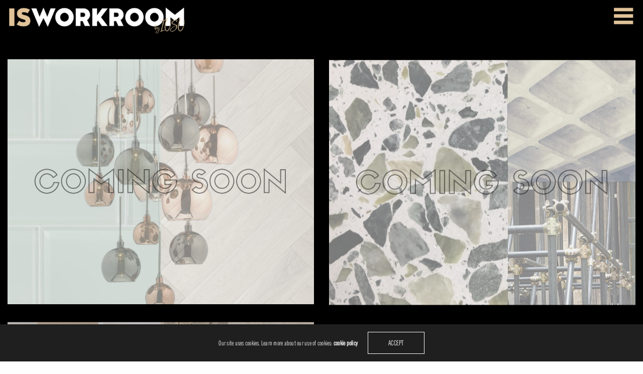

--- FILE ---
content_type: text/html; charset=UTF-8
request_url: http://isworkroom.com/projects.php
body_size: 5328
content:

<!doctype html>
<html lang="en-US" class=" custom-scrollbar-on">
<head>
	<meta charset="UTF-8" />
	<meta name="viewport" content="width=device-width, initial-scale=1, maximum-scale=1, user-scalable=no">
	<link rel="profile" href="http://gmpg.org/xfn/11">
	<link rel="icon" href="./imagens/fav-150x150.png" sizes="32x32" />
<link rel="icon" href="./imagens/fav.png" sizes="192x192" />
<link rel="apple-touch-icon-precomposed" href="./imagens/11/fav.png" />
<meta name="msapplication-TileImage" content="./imagens/fav.png" />
	<title>Projects &#8211; ISWORKROOM</title>
	<link rel='dns-prefetch' href='//use.typekit.net' />
	<link rel='dns-prefetch' href='//fonts.googleapis.com' />
	<link rel='dns-prefetch' href='//s.w.org' />
	<script type="text/javascript">
			window._wpemojiSettings = {"baseUrl":"https:\/\/s.w.org\/images\/core\/emoji\/11\/72x72\/","ext":".png","svgUrl":"https:\/\/s.w.org\/images\/core\/emoji\/11\/svg\/","svgExt":".svg","source":{"concatemoji":"https:\/\/www.isworkroom.com\/js\/wp-emoji-release.min.js?ver=5.0.3"}};
			!function(a,b,c){function d(a,b){var c=String.fromCharCode;l.clearRect(0,0,k.width,k.height),l.fillText(c.apply(this,a),0,0);var d=k.toDataURL();l.clearRect(0,0,k.width,k.height),l.fillText(c.apply(this,b),0,0);var e=k.toDataURL();return d===e}function e(a){var b;if(!l||!l.fillText)return!1;switch(l.textBaseline="top",l.font="600 32px Arial",a){case"flag":return!(b=d([55356,56826,55356,56819],[55356,56826,8203,55356,56819]))&&(b=d([55356,57332,56128,56423,56128,56418,56128,56421,56128,56430,56128,56423,56128,56447],[55356,57332,8203,56128,56423,8203,56128,56418,8203,56128,56421,8203,56128,56430,8203,56128,56423,8203,56128,56447]),!b);case"emoji":return b=d([55358,56760,9792,65039],[55358,56760,8203,9792,65039]),!b}return!1}function f(a){var c=b.createElement("script");c.src=a,c.defer=c.type="text/javascript",b.getElementsByTagName("head")[0].appendChild(c)}var g,h,i,j,k=b.createElement("canvas"),l=k.getContext&&k.getContext("2d");for(j=Array("flag","emoji"),c.supports={everything:!0,everythingExceptFlag:!0},i=0;i<j.length;i++)c.supports[j[i]]=e(j[i]),c.supports.everything=c.supports.everything&&c.supports[j[i]],"flag"!==j[i]&&(c.supports.everythingExceptFlag=c.supports.everythingExceptFlag&&c.supports[j[i]]);c.supports.everythingExceptFlag=c.supports.everythingExceptFlag&&!c.supports.flag,c.DOMReady=!1,c.readyCallback=function(){c.DOMReady=!0},c.supports.everything||(h=function(){c.readyCallback()},b.addEventListener?(b.addEventListener("DOMContentLoaded",h,!1),a.addEventListener("load",h,!1)):(a.attachEvent("onload",h),b.attachEvent("onreadystatechange",function(){"complete"===b.readyState&&c.readyCallback()})),g=c.source||{},g.concatemoji?f(g.concatemoji):g.wpemoji&&g.twemoji&&(f(g.twemoji),f(g.wpemoji)))}(window,document,window._wpemojiSettings);
		</script>
		<style type="text/css">
img.wp-smiley,
img.emoji {
	display: inline !important;
	border: none !important;
	box-shadow: none !important;
	height: 1em !important;
	width: 1em !important;
	margin: 0 .07em !important;
	vertical-align: -0.1em !important;
	background: none !important;
	padding: 0 !important;
}
</style>
<link rel='stylesheet' id='wp-block-library-css'  href='./css/dist/block-library/style.min.css?ver=5.0.3' media='all' />
<link rel='stylesheet' id='parent-style-css'  href='./css/werkstatt/style.css?ver=5.0.3' media='all' />
<link rel='stylesheet' id='thb-fa-css'  href='./css/werkstatt/font-awesome.min.css' media='all' />
<link rel='stylesheet' id='thb-app-css'  href='./css/werkstatt/app.css?ver=3.1.2.7' media='all' />

<link rel='stylesheet' id='thb-app-inline-css' href='./css/werkstatt/style.css' media='all' />

<link rel='stylesheet' id='thb-google-fonts-css'  href='https://fonts.googleapis.com/css?family=Open+Sans%3A300%2C400%2C400i%2C500%2C600%2C700&#038;subset=latin' media='all' />
<link rel='stylesheet' id='js_composer_front-css'  href='plugins/js_composer/assets/css/js_composer.min.css?ver=5.1.1' media='all' />
<script src='./js/jquery/jquery.js?ver=1.12.4'></script>
<script src='./js/jquery/jquery-migrate.min.js?ver=1.4.1'></script>
<script src='https://use.typekit.net/ryd1cru.js'></script>
<script type='text/javascript'>
try{Typekit.load({ async: true });}catch(e){}
</script>

	<style type="text/css">
body.custom-background #wrapper div[role="main"] { background-color: #000000; }
</style>
<link rel="icon" href="./imagens/fav-150x150.png" sizes="32x32" />
<link rel="icon" href="./imagens/fav.png" sizes="192x192" />
<link rel="apple-touch-icon-precomposed" href="./imagens/fav.png" />
<meta name="msapplication-TileImage" content="./imagens/fav.png" />
<style type="text/css" data-type="vc_custom-css">h2{font-size:24px;}</style><noscript><style type="text/css"> .wpb_animate_when_almost_visible { opacity: 1; }</style></noscript>

<!-- Global site tag (gtag.js) - Google Analytics -->
<script async src="https://www.googletagmanager.com/gtag/js?id=UA-2217455-41"></script>
<script>
  window.dataLayer = window.dataLayer || [];
  function gtag(){dataLayer.push(arguments);}
  gtag('js', new Date());

  gtag('config', 'UA-2217455-41');
</script>

</head>
<body class="page-template-default page page-id-668 custom-background midnight_off header-lateral-off snap_rows_off thb-dropdown-color-dark scroll-spy-off thb-header-fill-off thb_row_pagination_off lightbox-theme-dark right-click-on row_pagination_position-left light-title disable_header_fill-on disable-row-offset-off mm-link-animation-bg-fill footer-shadow-heavy thb-borders-off overflow-off portfolio_title_animation-on product_style1_color-dark wpb-js-composer js-comp-ver-5.1.1 vc_responsive">
<div id="wrapper" class="thb-page-transition-on">
	<!-- Start Content Click Capture -->
<div class="click-capture"></div>
<!-- End Content Click Capture -->



<!-- Start Mobile Menu -->
<nav id="mobile-menu" class="light style1" data-behaviour="thb-default" data-animation="style1">
	<a href="#" class="thb-close"><svg xmlns="http://www.w3.org/2000/svg" viewBox="0 0 64 64" enable-background="new 0 0 64 64"><g fill="none" stroke="#000" stroke-width="2" stroke-miterlimit="10"><path d="m18.947 17.15l26.1 25.903"/><path d="m19.05 43.15l25.902-26.1"/></g></svg></a>
				<div class="menubg-placeholder"></div>
		<div class="custom_scroll" id="menu-scroll">
		<div>
			<div class="mobile-menu-container">
			<div class="mobile-menu-top">
					<ul id="menu-workroom" class="thb-mobile-menu">
						<li id="menu-item-1069" class=" menu-item menu-item-type-post_type menu-item-object-page menu-item-home current-menu-item page_item page-item-793 current_page_item menu-item-1069"><div class="link_container"><div class="link_inner"><a href="index.php" data-content="Home" data-menubg="">Home</a></div></div></li>
						<li id="menu-item-1018" class=" menu-item menu-item-type-post_type menu-item-object-page menu-item-1018"><div class="link_container"><div class="link_inner"><a href="studio.php" data-content="Studio" data-menubg="">Studio</a></div></div></li>
						<li id="menu-item-1019" class=" menu-item menu-item-type-post_type menu-item-object-page menu-item-1019"><div class="link_container"><div class="link_inner"><a href="about.php" data-content="About" data-menubg="">About</a></div></div></li>
						<li id="menu-item-1285" class=" menu-item menu-item-type-post_type menu-item-object-page menu-item-1285"><div class="link_container"><div class="link_inner"><a href="portfolio.php" data-content="Portfolio" data-menubg="">Portfolio</a></div></div></li>
						<li id="menu-item-1015" class=" menu-item menu-item-type-post_type menu-item-object-page menu-item-1015"><div class="link_container"><div class="link_inner"><a href="projects.php" data-content="Projects" data-menubg="">Projects</a></div></div></li>
						<li id="menu-item-1070" class=" menu-item menu-item-type-post_type menu-item-object-page menu-item-1070"><div class="link_container"><div class="link_inner"><a href="contacts.php" data-content="Contacts" data-menubg="">Contacts</a></div></div></li>
					</ul>
			</div>
					<div class="mobile-menu-bottom">
					<ul id="menu-social" class="thb-secondary-menu row small-up-1">
						<li id="menu-item-1126" class="menu-item menu-item-type-custom menu-item-object-custom menu-item-1126 column"><a href="https://www.facebook.com/ISWORKROOM-by-IVSV-1493312324095900/"><i class="fa fa-facebook" aria-hidden="true"></i></a></li>
						<li id="menu-item-1127" class="menu-item menu-item-type-custom menu-item-object-custom menu-item-1127 column"><a href="https://www.instagram.com/isworkroom/"><i class="fa fa-instagram" aria-hidden="true"></i></a></li>
						<li id="menu-item-1128" class="menu-item menu-item-type-custom menu-item-object-custom menu-item-1128 column"><a href="https://twitter.com/ISWORKROOM"><i class="fa fa-twitter" aria-hidden="true"></i></a></li>
						<li id="menu-item-1161" class="menu-item menu-item-type-custom menu-item-object-custom menu-item-1161 column"><a href="https://za.pinterest.com/isworkroom/"><i class="fa fa-pinterest-p" aria-hidden="true"></i></a></li>
					</ul>
					<div class="menu-footer">
						<div>
							<p>© 2019 ISWORKROOM. All rights reserved.<br/><br/></p>
						</div>
					</div>
									</div>
					</div>
		</div>
	</div>
	</nav>
<!-- End Mobile Menu -->

<!-- Start Header -->
<header class="header style1 menu_style1">
<div class="row align-middle expanded">
	<div class="small-12 columns regular-header">
		<div class="logo-holder">
			<a href="https://www.isworkroom.com" class="logolink" title="ISWORKROOM">
				<img src="./imagens/logobranco-novo.png" class="logoImage logo-dark" alt="ISWORKROOM"/>
			</a>
		</div>

		<div>

			<a class="mobile-toggle botaoMenu">


<img src="./imagens/menu.png"/>

</a>
			</div>
	</div>
		</div>
</header>
<!-- End Header -->


	<div role="main" class="cf">			<div class=" post-282 page type-page status-publish hentry">
			<div data-midnight="dark-title" class="row wpb_row row-fluid align-center vc_custom_1475072484539">
				<div class="text-center wpb_column columns medium-12 large-7 medium-9 thb-dark-column small-12">
					<div class="vc_column-inner  ">
						<div class="wpb_wrapper">


<BR><BR><BR><BR>


  </div></div></div></div><div data-midnight="dark-title" class="row wpb_row row-fluid">
		<div class="wpb_column columns medium-12 thb-dark-column small-12">
			<div class="vc_column-inner  ">
				<div class="wpb_wrapper">
					<div class="row expanded thb-portfolio masonry thb-filter-style1 " id="portfolio-section-542" data-thb-animation="thb-animate-from-bottom" data-filter="thb-filter-542" data-thb-animation-speed="0.5">



		

			<div class="columns type-portfolio large-6 small-12 medium-6 padding-1 title-topleft thb-animate-from-bottom dark-title  thb-cat-illustration thb-cat-mobile-app  style1 post-224 portfolio status-publish has-post-thumbnail hentry portfolio-category-illustration portfolio-category-mobile-app" id="portfolio-224">
				<div class="portfolio-holder" style="margin-top:30px;">
								<div class="thb-placeholder"><img width="955" height="800" src="https://www.isworkroom.com/imagens/projects/capas/05_Residential Apartments-CAPA.png" class="attachment-werkstatt-masonry-3x size-werkstatt-masonry-3x thb-lazyload lazyload wp-post-image" alt="" sizes="(max-width: 955px) 100vw, 955px" data-src="https://www.isworkroom.com/imagens/projects/capas/05_Residential Apartments-CAPA.png" data-sizes="auto" data-srcset="https://www.isworkroom.com/imagens/projects/capas/05_Residential Apartments-CAPA.png 955w, https://www.isworkroom.com/imagens/projects/capas/05_Residential Apartments-CAPA.png 768w, https://www.isworkroom.com/imagens/projects/capas/05_Residential Apartments-CAPA.png 600w" /></div>
						<a href="project-detail.php?id=9" class="portfolio-link">
							<h2><span>RESIDENTIAL APARTMENTS</span></h2>
							<aside class="thb-categories"><span></span></aside>
										</a>
						</div>
</div><BR><BR>



			<div class="columns type-portfolio large-6 small-12 medium-6 padding-1 title-topleft thb-animate-from-bottom dark-title  thb-cat-illustration thb-cat-mobile-app  style1 post-224 portfolio status-publish has-post-thumbnail hentry portfolio-category-illustration portfolio-category-mobile-app" id="portfolio-224">
				<div class="portfolio-holder" style="margin-top:30px;">
								<div class="thb-placeholder"><img width="955" height="800" src="https://www.isworkroom.com/imagens/projects/capas/05_Hotel-CAPA.png" class="attachment-werkstatt-masonry-3x size-werkstatt-masonry-3x thb-lazyload lazyload wp-post-image" alt="" sizes="(max-width: 955px) 100vw, 955px" data-src="https://www.isworkroom.com/imagens/projects/capas/05_Hotel-CAPA.png" data-sizes="auto" data-srcset="https://www.isworkroom.com/imagens/projects/capas/05_Hotel-CAPA.png 955w, https://www.isworkroom.com/imagens/projects/capas/05_Hotel-CAPA.png 768w, https://www.isworkroom.com/imagens/projects/capas/05_Hotel-CAPA.png 600w" /></div>
						<a href="project-detail.php?id=8" class="portfolio-link">
							<h2><span>HOTEL</span></h2>
							<aside class="thb-categories"><span></span></aside>
										</a>
						</div>
</div><BR><BR>



			<div class="columns type-portfolio large-6 small-12 medium-6 padding-1 title-topleft thb-animate-from-bottom dark-title  thb-cat-illustration thb-cat-mobile-app  style1 post-224 portfolio status-publish has-post-thumbnail hentry portfolio-category-illustration portfolio-category-mobile-app" id="portfolio-224">
				<div class="portfolio-holder" style="margin-top:30px;">
								<div class="thb-placeholder"><img width="955" height="800" src="https://www.isworkroom.com/imagens/projects/capas/04_Private Cottages-CAPA.png" class="attachment-werkstatt-masonry-3x size-werkstatt-masonry-3x thb-lazyload lazyload wp-post-image" alt="" sizes="(max-width: 955px) 100vw, 955px" data-src="https://www.isworkroom.com/imagens/projects/capas/04_Private Cottages-CAPA.png" data-sizes="auto" data-srcset="https://www.isworkroom.com/imagens/projects/capas/04_Private Cottages-CAPA.png 955w, https://www.isworkroom.com/imagens/projects/capas/04_Private Cottages-CAPA.png 768w, https://www.isworkroom.com/imagens/projects/capas/04_Private Cottages-CAPA.png 600w" /></div>
						<a href="project-detail.php?id=7" class="portfolio-link">
							<h2><span>PRIVATE COTTAGES</span></h2>
							<aside class="thb-categories"><span></span></aside>
										</a>
						</div>
</div><BR><BR>



			<div class="columns type-portfolio large-6 small-12 medium-6 padding-1 title-topleft thb-animate-from-bottom dark-title  thb-cat-illustration thb-cat-mobile-app  style1 post-224 portfolio status-publish has-post-thumbnail hentry portfolio-category-illustration portfolio-category-mobile-app" id="portfolio-224">
				<div class="portfolio-holder" style="margin-top:30px;">
								<div class="thb-placeholder"><img width="955" height="800" src="https://www.isworkroom.com/imagens/projects/capas/03_Private House Madeira-CAPA.png" class="attachment-werkstatt-masonry-3x size-werkstatt-masonry-3x thb-lazyload lazyload wp-post-image" alt="" sizes="(max-width: 955px) 100vw, 955px" data-src="https://www.isworkroom.com/imagens/projects/capas/03_Private House Madeira-CAPA.png" data-sizes="auto" data-srcset="https://www.isworkroom.com/imagens/projects/capas/03_Private House Madeira-CAPA.png 955w, https://www.isworkroom.com/imagens/projects/capas/03_Private House Madeira-CAPA.png 768w, https://www.isworkroom.com/imagens/projects/capas/03_Private House Madeira-CAPA.png 600w" /></div>
						<a href="project-detail.php?id=6" class="portfolio-link">
							<h2><span>PRIVATE HOUSE</span></h2>
							<aside class="thb-categories"><span></span></aside>
										</a>
						</div>
</div><BR><BR>



			<div class="columns type-portfolio large-6 small-12 medium-6 padding-1 title-topleft thb-animate-from-bottom dark-title  thb-cat-illustration thb-cat-mobile-app  style1 post-224 portfolio status-publish has-post-thumbnail hentry portfolio-category-illustration portfolio-category-mobile-app" id="portfolio-224">
				<div class="portfolio-holder" style="margin-top:30px;">
								<div class="thb-placeholder"><img width="955" height="800" src="https://www.isworkroom.com/imagens/projects/capas/02_Restaurant &amp; Club-CAPA(1).png" class="attachment-werkstatt-masonry-3x size-werkstatt-masonry-3x thb-lazyload lazyload wp-post-image" alt="" sizes="(max-width: 955px) 100vw, 955px" data-src="https://www.isworkroom.com/imagens/projects/capas/02_Restaurant &amp; Club-CAPA(1).png" data-sizes="auto" data-srcset="https://www.isworkroom.com/imagens/projects/capas/02_Restaurant &amp; Club-CAPA(1).png 955w, https://www.isworkroom.com/imagens/projects/capas/02_Restaurant &amp; Club-CAPA(1).png 768w, https://www.isworkroom.com/imagens/projects/capas/02_Restaurant &amp; Club-CAPA(1).png 600w" /></div>
						<a href="project-detail.php?id=2" class="portfolio-link">
							<h2><span>RESTAURANT &amp; CLUB</span></h2>
							<aside class="thb-categories"><span></span></aside>
										</a>
						</div>
</div><BR><BR>



			<div class="columns type-portfolio large-6 small-12 medium-6 padding-1 title-topleft thb-animate-from-bottom dark-title  thb-cat-illustration thb-cat-mobile-app  style1 post-224 portfolio status-publish has-post-thumbnail hentry portfolio-category-illustration portfolio-category-mobile-app" id="portfolio-224">
				<div class="portfolio-holder" style="margin-top:30px;">
								<div class="thb-placeholder"><img width="955" height="800" src="https://www.isworkroom.com/imagens/projects/capas/01_Private House Oeiras-CAPA.png" class="attachment-werkstatt-masonry-3x size-werkstatt-masonry-3x thb-lazyload lazyload wp-post-image" alt="" sizes="(max-width: 955px) 100vw, 955px" data-src="https://www.isworkroom.com/imagens/projects/capas/01_Private House Oeiras-CAPA.png" data-sizes="auto" data-srcset="https://www.isworkroom.com/imagens/projects/capas/01_Private House Oeiras-CAPA.png 955w, https://www.isworkroom.com/imagens/projects/capas/01_Private House Oeiras-CAPA.png 768w, https://www.isworkroom.com/imagens/projects/capas/01_Private House Oeiras-CAPA.png 600w" /></div>
						<a href="project-detail.php?id=1" class="portfolio-link">
							<h2><span>PRIVATE HOUSE</span></h2>
							<aside class="thb-categories"><span></span></aside>
										</a>
						</div>
</div><BR><BR>










					</div>
	</div></div></div></div>

	<BR><BR>

		</div>
				</div><!-- End role["main"] -->



	</div> <!-- End #wrapper -->
<!-- start theme switcher -->


<aside class="thb-cookie-bar">
<div class="thb-cookie-text">
	<p>Our site uses cookies. Learn more about our use of cookies: <a href="#">cookie policy</a></p>	</div>
<a class="button white thb-border-style">ACCEPT</a>
</aside>
<script src='./js/vendor.min.js?ver=3.1.2.7'></script>
<script src='./js/underscore.min.js?ver=1.8.3'></script>
<script type='text/javascript'>
/* <![CDATA[ */
var themeajax = {"url":"https:\/\/www.isworkroom.com\/wp-admin\/admin-ajax.php","l10n":{"of":"%curr% of %total%","loading":"Loading ...","lightbox_loading":"Loading...","nomore":"No More Posts","nomore_products":"All Products Loaded","loadmore":"Load More","added":"Added To Cart","added_svg":"<svg xmlns=\"http:\/\/www.w3.org\/2000\/svg\" viewBox=\"0 0 64 64\" enable-background=\"new 0 0 64 64\"><path fill=\"none\" stroke=\"#000\" stroke-width=\"2\" stroke-linejoin=\"bevel\" stroke-miterlimit=\"10\" d=\"m13 33l12 12 24-24\"\/><\/svg>"},"svg":{"prev_arrow":"<svg xmlns=\"http:\/\/www.w3.org\/2000\/svg\" xmlns:xlink=\"http:\/\/www.w3.org\/1999\/xlink\" x=\"0px\" y=\"0px\"\r\n\t width=\"30px\" height=\"18px\" viewBox=\"0 0 30 18\" enable-background=\"new 0 0 30 18\" xml:space=\"preserve\">\r\n<path class=\"handle\" d=\"M2.511,9.007l7.185-7.221c0.407-0.409,0.407-1.071,0-1.48s-1.068-0.409-1.476,0L0.306,8.259\r\n\tc-0.408,0.41-0.408,1.072,0,1.481l7.914,7.952c0.407,0.408,1.068,0.408,1.476,0s0.407-1.07,0-1.479L2.511,9.007z\"\/>\r\n<path class=\"bar\" fill-rule=\"evenodd\" clip-rule=\"evenodd\" d=\"M30,9c0,0.553-0.447,1-1,1H1c-0.551,0-1-0.447-1-1c0-0.552,0.449-1,1-1h28.002\r\n\tC29.554,8,30,8.448,30,9z\"\/>\r\n<\/svg>\r\n"},"settings":{"current_url":"https:\/\/www.isworkroom.com\/about.php","portfolio_title_animation":"on","page_transition":"on","page_transition_style":"thb-fade","page_transition_in_speed":"1700","page_transition_out_speed":"1200","shop_product_listing_pagination":"style1","right_click":"off","mobile_menu_speed":"0.5"},"sounds":{"music_sound":"on","music_sound_toggle_home":"on","music_sound_file":"https:\/\/isworkroom.com\/som\/workroom-sound-30.mp3","menu_item_hover_sound":"off","menu_item_hover_sound_file":"https:\/\/www.isworkroom.com\/som\/hover.mp3","menu_open_sound":"off","menu_open_sound_file":"https:\/\/www.isworkroom.com\/som\/open.mp3","menu_close_sound":"off","menu_close_sound_file":"https:\/\/www.isworkroom.com\/som\/close.mp3","click_sound":"off","click_sound_file":"https:\/\/www.isworkroom.com\/som\/click.mp3"}};
/* ]]> */
</script>
<script src='./js/app.min.js?ver=3.1.2.7'></script>
<script src='./js/wp-embed.min.js?ver=5.0.3'></script>
<script src='./plugins/js_composer/assets/js/dist/js_composer_front.min.js?ver=5.1.1'></script>

</body>
</html>


--- FILE ---
content_type: text/css
request_url: http://isworkroom.com/css/werkstatt/style.css?ver=5.0.3
body_size: 4256
content:
/*
	Theme Name: Werkstatt
	Theme URI: https://themeforest.net/item/werkstatt-creative-portfolio-theme/17870799
	Description: <strong>A Premium theme for magazine, editor, community and more! WordPress Theme by <a href="http://www.themeforest.net/user/fuelthemes">fuelthemes</a></strong> – Update notifications available on Twitter and Themeforest <a href="http://twitter.com/anteksiler">Follow us on twitter</a> – <a href="http://themeforest.net/user/fuelthemes">Follow us on Themeforest</a>
	Version: 3.1.2.7
	Author: fuelthemes
	Author URI: http://themeforest.net/user/fuelthemes
	Text Domain: werkstatt
	Domain Path: /inc/languages
	Tags: two-columns, four-columns, custom-header, custom-background, threaded-comments, sticky-post, translation-ready, microformats, rtl-language-support, editor-style
	License: GNU General Public License v2.0
	License URI: http://www.gnu.org/licenses/gpl-2.0.html
*/

/*
* PLEASE DO NOT EDIT THIS FILE!
*
* This file is only in your themefolder for WordPress to recognize basic theme data like name and version
* CSS Rules in this file will not be used by the theme.
* Instead use the app.css file that is located in your themes /assets/css/ folder to add your styles.
* If you just want to add small css snippets you might also  want to consider to add it to the designated
* CSS option field in your themes backend at: Appearance -> Theme Options
*/


@font-face {
    font-family: "NewsGothicBT";
    src: url("//db.onlinewebfonts.com/t/9f2c9f4d6d88d7db4d087efa21dde308.eot");
    src: url("//db.onlinewebfonts.com/t/9f2c9f4d6d88d7db4d087efa21dde308.eot?#iefix") format("embedded-opentype"),
    url("//db.onlinewebfonts.com/t/9f2c9f4d6d88d7db4d087efa21dde308.woff2") format("woff2"),
    url("//db.onlinewebfonts.com/t/9f2c9f4d6d88d7db4d087efa21dde308.woff") format("woff"),
    url("//db.onlinewebfonts.com/t/9f2c9f4d6d88d7db4d087efa21dde308.ttf") format("truetype"),
    url("//db.onlinewebfonts.com/t/9f2c9f4d6d88d7db4d087efa21dde308.svg#News Gothic BT") format("svg");
}


@font-face {
    font-family: "NewsGothicBT"; /*a name to be used later*/
    src: url("//www.isworkroom.com/fonts/NewsGothicBT.eot");
    src: url("//www.isworkroom.com/fonts/NewsGothicBT.eot?#iefix") format("embedded-opentype"),
    url("//www.isworkroom.com/fonts/NewsGothicBT.woff2") format("woff2"),
    url("//www.isworkroom.com/fonts/NewsGothicBT.woff") format("woff"),
    url("//www.isworkroom.com/fonts/NewsGothicBT.ttf") format("truetype"),
    url("//db.onlinewebfonts.com/t/9f2c9f4d6d88d7db4d087efa21dde308.svg#News Gothic BT") format("svg");
}




@font-face {
    font-family: "Kessel105W00-Heavy";
    src: url("//db.onlinewebfonts.com/t/a4e24046589265a6c5f9cacbf95f8519.eot");
    src: url("//db.onlinewebfonts.com/t/a4e24046589265a6c5f9cacbf95f8519.eot?#iefix") format("embedded-opentype"),
    url("//db.onlinewebfonts.com/t/a4e24046589265a6c5f9cacbf95f8519.woff2") format("woff2"),
    url("//db.onlinewebfonts.com/t/a4e24046589265a6c5f9cacbf95f8519.woff") format("woff"),
    url("//db.onlinewebfonts.com/t/a4e24046589265a6c5f9cacbf95f8519.ttf") format("truetype"),
    url("//db.onlinewebfonts.com/t/a4e24046589265a6c5f9cacbf95f8519.svg#Kessel105W00-Heavy") format("svg");
}


@font-face {
    font-family: "Kessel105W00-Heavy";
    src: url("//www.isworkroom.com/fonts/Kessel105W00-Heavy.eot");
    src: url("//www.isworkroom.com/fonts/Kessel105W00-Heavy.eot?#iefix") format("embedded-opentype"),
    url("//www.isworkroom.com/fonts/Kessel105W00-Heavy.woff2") format("woff2"),
    url("//www.isworkroom.com/fonts/Kessel105W00-Heavy.woff") format("woff"),
    url("//www.isworkroom.com/fonts/Kessel105W00-Heavy.ttf") format("truetype"),
    url("//db.onlinewebfonts.com/t/a4e24046589265a6c5f9cacbf95f8519.svg#Kessel105W00-Heavy") format("svg");
}

  h1,h2,h3,h4,h5,h6,.post.style9 .post-meta {font-family:'NewsGothicBT', 'Open Sans', 'BlinkMacSystemFont', -apple-system, 'Roboto', 'Lucida Sans';}
  h1,.h1 {}h2 {}h3 {}h4 {}h5 {}h6 {}p {}
    p {

       font-size:22px;
    }
  .columns.thb-light-column p {color:#fff;}
  em {}
  .thb-full-menu li a {font-weight:lighter;}
  .footer h6,.footer.dark h6 {font-weight:lighter;}
  body {font-family:'NewsGothicBT', 'Open Sans', 'BlinkMacSystemFont', -apple-system, 'Roboto', 'Lucida Sans';}
  input[type="submit"],.button,.btn,.btn-text {}
  #mobile-menu,.header {font-family:'Kessel105W00-Heavy', 'Open Sans', 'BlinkMacSystemFont', -apple-system, 'Roboto', 'Lucida Sans';}
  .header .logolink .logoImage {max-height:55px; height:55px; margin-top: -2px;}


  .developmentFooter{
    display:block;
    text-align:center;
  }

  .developmentFooter a {
  color: #848484;
}

.developmentFooterMobile a {
color: #848484;
}

.developmentFooterMobile{
  display:none;
  text-align:center;
  color: #848484;
}


@media only screen and (min-width:64.063em) {
  #mobile-menu.style1 {width:50%;}}
  .thb-portfolio
  #portfolio-1146.type-portfolio.style3:hover .portfolio-holder,.thb-portfolio
  #portfolio-1146.type-portfolio:not(.thb-gradient-hover):not(.thb-corner-hover) .portfolio-link,.thb-portfolio
  #portfolio-1146.type-portfolio.thb-corner-hover:hover .portfolio-link,.thb-portfolio
  #portfolio-1146.type-portfolio.style2 .portfolio-holder .portfolio-inner:not(.thb-image-hover),.thb-portfolio .portfolio-1146.type-portfolio.carousel_style3.style3_even:hover .portfolio-holder,.thb-portfolio .portfolio-1146.type-portfolio.carousel_style3:hover .portfolio-holder {background:#e1c399;}
  .thb-portfolio
  #portfolio-1146.type-portfolio.style6 .portfolio-holder:after {border-color:#e1c399;}
  .thb-portfolio
  #portfolio-226.type-portfolio.style3:hover .portfolio-holder,.thb-portfolio
  #portfolio-226.type-portfolio:not(.thb-gradient-hover):not(.thb-corner-hover) .portfolio-link,.thb-portfolio
  #portfolio-226.type-portfolio.thb-corner-hover:hover .portfolio-link,.thb-portfolio
  #portfolio-226.type-portfolio.style2 .portfolio-holder .portfolio-inner:not(.thb-image-hover),.thb-portfolio .portfolio-226.type-portfolio.carousel_style3.style3_even:hover .portfolio-holder,.thb-portfolio .portfolio-226.type-portfolio.carousel_style3:hover .portfolio-holder {background:#e1c399;}
  .thb-portfolio
  #portfolio-226.type-portfolio.style6 .portfolio-holder:after {border-color:#e1c399;}
  .page-id-793
  #wrapper div[role="main"] {}a:hover, ol li:before, ol li ol li:before, .thb-full-menu li.menu-item-has-children.sfHover > a, .mm-link-animation-bg-fill .thb-mobile-menu a:hover, .mm-link-animation-bg-fill .thb-mobile-menu li.current_page_item:not(.has-hash), .post .post-title a:hover, .authorpage .author-content .square-icon:hover, ol.commentlist .comment .reply a, input[type="submit"].thb-border-style.accent,.button.thb-border-style.accent,.btn.thb-border-style.accent, input[type="submit"].thb-text-style.accent,.button.thb-text-style.accent,.btn.thb-text-style.accent, .more-link, .pagination .page-numbers.current, .pagination .page-numbers:not(.dots):hover, .thb-portfolio .type-portfolio.style2:hover h2, .thb-list-portfolio:not(.thb-bg-grid-full) .thb-content-side .type-portfolio.active h1, .thb-list-portfolio:not(.thb-bg-grid-full) .thb-content-side .type-portfolio.active h2, .thb-list-portfolio:not(.thb-bg-grid-full) .thb-content-side .type-portfolio.active h3, .thb-list-portfolio:not(.thb-bg-grid-full) .thb-content-side .type-portfolio.active .thb-categories, .thb-list-portfolio:not(.thb-bg-grid-full) .thb-content-side.light-title .type-portfolio.active h1, .thb-list-portfolio:not(.thb-bg-grid-full) .thb-content-side.light-title .type-portfolio.active h2, .thb-list-portfolio:not(.thb-bg-grid-full) .thb-content-side.light-title .type-portfolio.active h3, .thb-list-portfolio:not(.thb-bg-grid-full) .thb-content-side.light-title .type-portfolio.active .thb-categories, .thb-autotype .thb-autotype-entry, .post_nav_link:hover span, .thb-breadcrumb-holder a:hover, .thb-counter, .thb-counter h6, .thb-portfolio-filter.style2 ul li a.active, .thb-portfolio-filter.style2 ul li a:hover, .thb-portfolio-filter.style3 ul li a.active, .thb-portfolio-filter.style3 ul li a:hover, .white-header .thb-full-menu>li.current-menu-item:not(.has-hash)>a, .light-title .header:not(.hover):not(:hover) .thb-full-menu>li.current-menu-item:not(.has-hash)>a, .disable_header_fill-on.light-title .header .thb-full-menu>li.current-menu-item:not(.has-hash)>a, .thb-full-menu li.current-menu-item:not(.has-hash)>a,
  #wrapper ol li:before, .header.style3.dark .thb-full-menu>li.current-menu-item:not(.has-hash)>a, .btn.thb-fill-style.accent,.white-header .thb-full-menu>li.current-menu-item:not(.has-hash)>a, .header.style3.dark .thb-full-menu>li.current-menu-item:not(.has-hash)>a, .light-title:not(.midnight_on) .header:not(.hover):not(:hover):not(.style3) .thb-full-menu>li.current-menu-item:not(.has-hash)>a, .disable_header_fill-on.light-title:not(.midnight_on) .header:not(.style3) .thb-full-menu>li.current-menu-item:not(.has-hash)>a, .midnightHeader.light-title .thb-full-menu>li.current-menu-item:not(.has-hash)>a {color:#e1c399;}
  .post.style5 .blog-content:after, .post.style6 .post-gallery, .post.style7 .blog-content:after, input[type="submit"]:hover, .button:not(.thb-text-style):not(.thb-border-style):not(.thb-fill-style):not(.thb-solid-border):hover, .btn:not(.thb-text-style):not(.thb-border-style):not(.thb-fill-style):not(.thb-solid-border):hover, .button.wc-forward, .place-order .button, input[type="submit"].accent,.button.accent:not(.thb-text-style):not(.thb-border-style):not(.thb-fill-style),.btn.accent:not(.thb-text-style):not(.thb-border-style):not(.thb-fill-style):not(.thb-solid-border), input[type="submit"].thb-3d-style.accent span,.button.thb-3d-style.accent span,.btn.thb-3d-style.accent span, input[type="submit"].thb-border-style.accent:hover,.button.thb-border-style.accent:hover,.btn.thb-border-style.accent:hover, input[type="submit"].thb-fill-style.accent:before,.button.thb-fill-style.accent:before,.btn.thb-fill-style.accent:before, input[type="submit"].thb-text-style.accent:before, input[type="submit"].thb-text-style.accent:after,input[type="submit"].thb-text-style.accent span:before,input[type="submit"].thb-text-style.accent span:after,.button.thb-text-style.accent:before,.button.thb-text-style.accent:after,.button.thb-text-style.accent span:before,.button.thb-text-style.accent span:after,.btn.thb-text-style.accent:before,.btn.thb-text-style.accent:after,.btn.thb-text-style.accent span:before,.btn.thb-text-style.accent span:after, .pagination .page-numbers.prev:before, .pagination .page-numbers.next:after, .thb_row_pagination li:hover, .thb_row_pagination li.active, .thb_row_pagination li:hover span, .thb_row_pagination li.active span, .swiper-container .swiper-nav.arrow-style1:hover span, .slick-nav:hover span, .slick-dots li.slick-active, .thb-iconbox.type2:hover, .thb_call_to_action,
  #music_toggle:hover,
  #music_toggle.on, .woocommerce-MyAccount-navigation ul li:hover a, .woocommerce-MyAccount-navigation ul li.is-active a, .btn.thb-solid-border.accent:hover, .thb-image-slider.thb-image-slider-style4 figcaption, .swiper-nav.style1:hover span, .thb-portfolio-filter.style3 ul li a.active:before, .thb-portfolio-filter.style3 ul li a:hover:before, .thb-client-row.thb-opacity.with-accent .thb-client:hover, .swiper-container .light-pagination+.swiper-nav+.swiper-nav.arrow-style1:hover span, .btn-text.style3 .circle-btn {background-color:#e1c399;}
  .btn.thb-fill-style.accent:after {background-color:#cbb08a;}
  .thb-team-row .thb-team-member .team-information {background-color:rgba(225,195,153, 0.9);}ol li:before, ol li ol li:before, input[type="text"]:focus, input[type="password"]:focus,input[type="date"]:focus,input[type="datetime"]:focus,input[type="email"]:focus,input[type="number"]:focus,input[type="search"]:focus,input[type="tel"]:focus,input[type="time"]:focus,input[type="url"]:focus,textarea:focus, input[type="submit"].thb-border-style.accent,.button.thb-border-style.accent,.btn.thb-border-style.accent, input[type="submit"].thb-fill-style.accent,.button.thb-fill-style.accent, input[type="submit"].thb-text-style.accent span,.button.thb-text-style.accent span,.btn.thb-text-style.accent span, .thb-portfolio .type-portfolio.thb-border-hover .portfolio-link:before, .swiper-container .swiper-nav.arrow-style1:hover span, .slick-nav:hover span, .thb-team-row .thb-team-member.thb-add-new > a:hover, .thb-iconbox.type2:hover, .woocommerce-MyAccount-navigation ul li:hover a, .woocommerce-MyAccount-navigation ul li.is-active a, .btn.thb-solid-border.accent:hover, .swiper-nav.style1:hover span, .light-arrow .slick-nav:hover span, .post.style1.style8:hover, .thb-portfolio .type-portfolio.style6 .portfolio-holder:after,
  #wrapper ol li:before, .btn.thb-fill-style.accent {border-color:#e1c399;}
  .thb-image-slider.thb-image-slider-style4 figcaption:after {border-top-color:#e1c399;}
  .thb-iconbox.type3:after {box-shadow:inset 0 -75px 60px -35px #e1c399;}
  .woocommerce-MyAccount-navigation ul li:hover+li a, .woocommerce-MyAccount-navigation ul li.is-active+li a {border-top-color:#e1c399;}
  .thb-preloader .thb-preloader-icon-hexagon .preloader-path,.thb-preloader .thb-preloader-icon-circle .path,.thb-team-row .thb-team-member.thb-add-new > a:hover svg path,.thb-iconbox.type3 svg path, .thb-iconbox.type3 svg circle, .thb-iconbox.type3 svg rect, .thb-iconbox.type3 svg ellipse,.thb-counter figure svg path, .thb-counter figure svg circle, .thb-counter figure svg rect, .thb-counter figure svg ellipse {stroke:#e1c399;}
  .thb-list-portfolio:not(.thb-bg-grid-full) .thb-content-side .type-portfolio.active .next svg, .thb-list-portfolio:not(.thb-bg-grid-full) .thb-content-side.light-title .type-portfolio.active .next svg, .btn-text.style4 .arrow svg:first-child {fill:#e1c399;}
  .thb-show-all .items ul li:hover figure {box-shadow:0 0 0 3px #e1c399 inset;}
  .thb-mobile-menu .nav-link-mask .nav-link-mask-text,
  #mobile-menu.light .thb-mobile-menu .nav-link-mask-text {color:#000000;}
  #mobile-menu.light {background:#e1c399;}
  .show-all.fixed {visibility:hidden;}
  .thb-mobile-menu a {font-size:40px;}
  #mobile-menu.light {color:#000000;}

  #mobile-menu.light .menu-footer {color:#000000;}
  .row.expanded.align-middle {padding-left:0;}
  .small-12.columns.regular-header {padding-left:0;}
  #mobile-menu.light .thb-secondary-menu a{color:#000000;}
  #mobile-menu.light .thb-secondary-menu a:hover{color:#ffffff;}
  .logo-holder {.max-width:calc(100% - 60px);}

  header.header div.row.expanded.align-middle div.regular-header div:last-child {
    position:absolute;
    top:15px;
    right:-2px;
    height:39px;
    text-align:right;
  }

  .mobile-toggle {
    height:39px;
    width:52px;


  }


  .botaoMenu {
    display: block;
    /*background-color: #e1c399;*/
    width: 45px;
    height: 45px;
    margin-top:-13px;
	margin-right:20px;

  }






  #menu-workroom {display:block;}
  #menu-workroom li {margin-bottom:15px;}
  .thb-mobile-menu .link_container .link_inner {display:block;width:100%;}
  #mobile-menu.light .thb-mobile-menu a {text-transform:uppercase;font-weight:normal;padding:0px 15px;}
  #mobile-menu.light .thb-mobile-menu a:hover {color:#fff !important;}
  .portfolio-floating-button {right:20px;}
  .small-up-1 .column{flex:1 0 0;max-width:40%;}
  .thb-secondary-menu {width:30%;margin-left:35%;}
  #mobile-menu .menu-footer {display:none;font-size:10px;}
  .portfolio-floating-button {background-color:rgba(225, 195, 153, 1.0);}
  .portfolio-floating-button .thb-toggle {color:#000000 !important; font-size: 20px; font-weight: 500;}
  input[type="text"],input[type="password"],input[type="date"],input[type="datetime"],input[type="email"],input[type="number"],input[type="search"],input[type="tel"],input[type="time"],input[type="url"],textarea {font-weight:300; }
  .wpcf7-form label.contact-form-label-right {text-align:right;}
  .wpcf7-form textarea.textarea-smaller {height:122px;min-height:122px;}
  .btn{text-align:right;}
  .portfolio-floating-button .portfolio-title h1 {font-size:22px;color:#000000;}
  .portfolio-title h4 {font-size:14px;color:#000000;}
  .portfolio-floating-button .portfolio-title {padding:10px 10px 10px 10px; width:235px;}
  .slick-nav.slick-next {right:36px;}
  .portfolio-floating-button.dark .portfolio-title h1, .portfolio-floating-button.dark .portfolio-title h4, .portfolio-floating-button.dark .portfolio-title p, .portfolio-floating-button.dark .portfolio-title a, .portfolio-floating-button.dark .portfolio-title .portfolio-attributes {color:#000000;}
  .thb-portfolio .type-portfolio.style1.thb-push-bottom h1 span:not(.next), .thb-portfolio .type-portfolio.style1.thb-push-bottom h2 span:not(.next), .thb-portfolio .type-portfolio.style1.thb-push-bottom .thb-categories span:not(.next){color:#000000;}
  .light-arrow .slick-nav span {border:0 solid #000000;}
  .slick-dots li {background:#5b5c62;}
  .thb-image-slider.thb_full_height .slick-list, .thb-image-slider.thb_full_height .slick-track, .thb-image-slider.thb_full_height .slick-slide, .thb-image-slider.thb_full_height figure {height:80vh;}


  .portfolio-floating-button {min-width:38px;}
  .portfolio-floating-button .thb-toggle {padding:9px;width:38px;}
  .thb-image-slider.thb_full_height .slick-dots {bottom:-26px;}
  .slick-dots {margin:30px 0 0 10px;}
  header.header div.row.expanded.align-middle div.regular-header div:last-child {margin-top:-10px;}
  .light-arrow .slick-nav span {background-color:transparent;}
  #music_toggle:hover {background-color:transparent;}
  #music_toggle {background-color:transparent;}
  #music_toggle.on {background-color:transparent;-webkit-animation:fadeout 45s;-moz-animation:fadeout 45s; -ms-animation:fadeout 45s;-o-animation:fadeout 45s; animation:fadeout 45s;}
  @keyframes fadeout {from { opacity:1; }to { opacity:0; }}
  @-moz-keyframes fadeout {from { opacity:1; }to { opacity:0; }}
  @-webkit-keyframes fadeout {from { opacity:1; }to { opacity:0; }}
  @-ms-keyframes fadeout {from { opacity:1; }to { opacity:0; }}
  @-o-keyframes fadeout {from { opacity:1; }to { opacity:0; }}




@media screen and (max-width:700px) and (min-width:100px){
  .header .logolink .logoImage {max-height:25px; margin-left: 5px;}
  .portfolio-floating-button {min-width:10px; right: 18px; top:-20px;}
  .portfolio-floating-button .thb-toggle {padding:4px;width:20px; font-size: 14px;}
  .wpcf7-form label.contact-form-label-right {text-align:left;}
  .slick-nav {visibility:hidden;}
  .thb-secondary-menu {width:50%;margin-left:25%;}
  .vc_custom_1511833294210 {margin-top:-10px;}
  .thb-image-slider.thb_full_height .slick-dots {bottom:20px !important;}
  #music_toggle {display:none;}


  .botaoMenu {
    width: 22px;
    height: 22px;
    margin-top:-24px;
	margin-right:20px;
  }


  .developmentFooter{
    display:none;
  }

.developmentFooterMobile{
  display:block;
}


}


--- FILE ---
content_type: text/css
request_url: http://isworkroom.com/css/werkstatt/app.css?ver=3.1.2.7
body_size: 55085
content:
/*! normalize.css v3.0.3 | MIT License | github.com/necolas/normalize.css */
html{font-family:sans-serif;-ms-text-size-adjust:100%;-webkit-text-size-adjust:100%}
body{margin:0}
article,aside,details,figcaption,figure,footer,header,hgroup,main,menu,nav,section,summary{display:block}
audio,canvas,progress,video{display:inline-block;vertical-align:baseline}
audio:not([controls]){display:none;height:0}[hidden],template{display:none}
a{background-color:transparent}
a:active,a:hover{outline:0}
abbr[title]{border-bottom:1px dotted}
b,strong{font-weight:700}
dfn{font-style:italic}
h1{font-size:2em;margin:.67em 0}
mark{background:#ff0;color:#000}
small{font-size:80%}
sub,sup{font-size:75%;line-height:0;position:relative;vertical-align:baseline}
sup{top:-.5em}sub{bottom:-.25em}
img{border:0}
svg:not(:root){overflow:hidden}
figure{margin:1em 40px}
hr{box-sizing:content-box;height:0}
pre{overflow:auto}
code,kbd,pre,samp{font-family:monospace,monospace;font-size:1em}
button,input,optgroup,select,textarea{color:inherit;font:inherit;margin:0}
button{overflow:visible}
button,select{text-transform:none}
button,html input[type=button],input[type=reset],input[type=submit]{-webkit-appearance:button;cursor:pointer}
button[disabled],html input[disabled]{cursor:not-allowed}
button::-moz-focus-inner,input::-moz-focus-inner{border:0;padding:0}
input{line-height:normal}
input[type=checkbox],input[type=radio]{box-sizing:border-box;padding:0}
input[type=number]::-webkit-inner-spin-button,input[type=number]::-webkit-outer-spin-button{height:auto}
input[type=search]{-webkit-appearance:textfield;box-sizing:content-box}
input[type=search]::-webkit-search-cancel-button,input[type=search]::-webkit-search-decoration{-webkit-appearance:none}
legend{border:0;padding:0}
textarea{overflow:auto}
optgroup{font-weight:700}
table{border-collapse:collapse;border-spacing:0}
td,th{padding:0}
.foundation-mq{font-family:"small=0em&medium=40.0625em&large=64.0625em&xlarge=90.0625em"}
html{font-size:100%;box-sizing:border-box}
*,:after,:before{box-sizing:inherit}
body{padding:0;margin:0;font-family:Helvetica Neue,Helvetica,Roboto,Arial,sans-serif;font-weight:400;line-height:1.5;color:#0a0a0a;background:#fefefe;-webkit-font-smoothing:antialiased;-moz-osx-font-smoothing:grayscale}
img{max-width:100%;height:auto;-ms-interpolation-mode:bicubic;display:inline-block;vertical-align:middle}
textarea{height:auto;min-height:50px;border-radius:0}
select{width:100%;border-radius:0}
#map_canvas embed,#map_canvas img,#map_canvas object,.map_canvas embed,.map_canvas img,.map_canvas object,.mqa-display embed,.mqa-display img,.mqa-display object{max-width:none !important}
button{-webkit-appearance:none;-moz-appearance:none;background:transparent;padding:0;border:0;border-radius:0;line-height:1}[data-whatinput=mouse] button{outline:0}
.is-visible{display:block !important}
.is-hidden{display:none !important}
.row{max-width:112.5rem;margin-left:auto;margin-right:auto}
.row:after,.row:before{content:' ';display:table}
.row:after{clear:both}
.row .row.collapse{margin-left:0;margin-right:0}
.row.expanded .row{margin-left:auto;margin-right:auto}
.column,.columns{width:100%;float:left;padding-left:.625rem;padding-right:.625rem}
.column:last-child:not(:first-child),.columns:last-child:not(:first-child){float:right}
.column.end:last-child:last-child,.end.columns:last-child:last-child{float:left}
.column.row.row,.row.row.columns{float:none}
.small-1{width:8.33333%}
.small-push-1{position:relative;left:8.33333%}
.small-pull-1{position:relative;left:-8.33333%}
.small-2{width:16.66667%}
.small-push-2{position:relative;left:16.66667%}
.small-pull-2{position:relative;left:-16.66667%}
.small-3{width:25%}
.small-push-3{position:relative;left:25%}
.small-pull-3{position:relative;left:-25%}
.small-4{width:33.33333%}
.small-push-4{position:relative;left:33.33333%}
.small-pull-4{position:relative;left:-33.33333%}
.small-5{width:41.66667%}
.small-push-5{position:relative;left:41.66667%}
.small-pull-5{position:relative;left:-41.66667%}
.small-6{width:50%}
.small-push-6{position:relative;left:50%}
.small-pull-6{position:relative;left:-50%}
.small-7{width:58.33333%}
.small-push-7{position:relative;left:58.33333%}
.small-pull-7{position:relative;left:-58.33333%}
.small-8{width:66.66667%}
.small-push-8{position:relative;left:66.66667%}
.small-pull-8{position:relative;left:-66.66667%}
.small-9{width:75%}
.small-push-9{position:relative;left:75%}
.small-pull-9{position:relative;left:-75%}
.small-10{width:83.33333%}
.small-push-10{position:relative;left:83.33333%}
.small-pull-10{position:relative;left:-83.33333%}
.small-11{width:91.66667%}
.small-push-11{position:relative;left:91.66667%}
.small-pull-11{position:relative;left:-91.66667%}
.small-12{width:100%}
.small-up-1>.column,.small-up-1>.columns{width:100%;float:left}
.small-up-1>.column:nth-of-type(1n),.small-up-1>.columns:nth-of-type(1n){clear:none}
.small-up-1>.column:nth-of-type(1n+1),.small-up-1>.columns:nth-of-type(1n+1){clear:both}
.small-up-1>.column:last-child,.small-up-1>.columns:last-child{float:left}
.small-up-2>.column,.small-up-2>.columns{width:50%;float:left}
.small-up-2>.column:nth-of-type(1n),.small-up-2>.columns:nth-of-type(1n){clear:none}
.small-up-2>.column:nth-of-type(2n+1),.small-up-2>.columns:nth-of-type(2n+1){clear:both}
.small-up-2>.column:last-child,.small-up-2>.columns:last-child{float:left}
.small-up-3>.column,.small-up-3>.columns{width:33.33333%;float:left}
.small-up-3>.column:nth-of-type(1n),.small-up-3>.columns:nth-of-type(1n){clear:none}
.small-up-3>.column:nth-of-type(3n+1),.small-up-3>.columns:nth-of-type(3n+1){clear:both}
.small-up-3>.column:last-child,.small-up-3>.columns:last-child{float:left}
.small-up-4>.column,.small-up-4>.columns{width:25%;float:left}
.small-up-4>.column:nth-of-type(1n),.small-up-4>.columns:nth-of-type(1n){clear:none}
.small-up-4>.column:nth-of-type(4n+1),.small-up-4>.columns:nth-of-type(4n+1){clear:both}
.small-up-4>.column:last-child,.small-up-4>.columns:last-child{float:left}
.small-up-5>.column,.small-up-5>.columns{width:20%;float:left}
.small-up-5>.column:nth-of-type(1n),.small-up-5>.columns:nth-of-type(1n){clear:none}
.small-up-5>.column:nth-of-type(5n+1),.small-up-5>.columns:nth-of-type(5n+1){clear:both}
.small-up-5>.column:last-child,.small-up-5>.columns:last-child{float:left}
.small-up-6>.column,.small-up-6>.columns{width:16.66667%;float:left}
.small-up-6>.column:nth-of-type(1n),.small-up-6>.columns:nth-of-type(1n){clear:none}
.small-up-6>.column:nth-of-type(6n+1),.small-up-6>.columns:nth-of-type(6n+1){clear:both}
.small-up-6>.column:last-child,.small-up-6>.columns:last-child{float:left}
.small-up-7>.column,.small-up-7>.columns{width:14.28571%;float:left}
.small-up-7>.column:nth-of-type(1n),.small-up-7>.columns:nth-of-type(1n){clear:none}
.small-up-7>.column:nth-of-type(7n+1),.small-up-7>.columns:nth-of-type(7n+1){clear:both}
.small-up-7>.column:last-child,.small-up-7>.columns:last-child{float:left}
.small-up-8>.column,.small-up-8>.columns{width:12.5%;float:left}
.small-up-8>.column:nth-of-type(1n),.small-up-8>.columns:nth-of-type(1n){clear:none}
.small-up-8>.column:nth-of-type(8n+1),.small-up-8>.columns:nth-of-type(8n+1){clear:both}
.small-up-8>.column:last-child,.small-up-8>.columns:last-child{float:left}
.expanded.row .small-collapse.row,.small-collapse .row{margin-left:0;margin-right:0}
.small-centered{float:none;margin-left:auto;margin-right:auto}
.small-pull-0,.small-push-0,.small-uncentered{position:static;margin-left:0;margin-right:0;float:left}

@media screen and (min-width: 40.0625em){.medium-1{width:8.33333%}
.medium-push-1{position:relative;left:8.33333%}
.medium-pull-1{position:relative;left:-8.33333%}
.medium-offset-0{margin-left:0}
.medium-2{width:16.66667%}
.medium-push-2{position:relative;left:16.66667%}
.medium-pull-2{position:relative;left:-16.66667%}
.medium-offset-1{margin-left:8.33333%}
.medium-3{width:25%}
.medium-push-3{position:relative;left:25%}
.medium-pull-3{position:relative;left:-25%}
.medium-offset-2{margin-left:16.66667%}
.medium-4{width:33.33333%}
.medium-push-4{position:relative;left:33.33333%}
.medium-pull-4{position:relative;left:-33.33333%}
.medium-offset-3{margin-left:25%}
.medium-5{width:41.66667%}
.medium-push-5{position:relative;left:41.66667%}
.medium-pull-5{position:relative;left:-41.66667%}
.medium-offset-4{margin-left:33.33333%}
.medium-6{width:50%}
.medium-push-6{position:relative;left:50%}
.medium-pull-6{position:relative;left:-50%}
.medium-offset-5{margin-left:41.66667%}
.medium-7{width:58.33333%}
.medium-push-7{position:relative;left:58.33333%}
.medium-pull-7{position:relative;left:-58.33333%}
.medium-offset-6{margin-left:50%}
.medium-8{width:66.66667%}
.medium-push-8{position:relative;left:66.66667%}
.medium-pull-8{position:relative;left:-66.66667%}
.medium-offset-7{margin-left:58.33333%}
.medium-9{width:75%}
.medium-push-9{position:relative;left:75%}
.medium-pull-9{position:relative;left:-75%}
.medium-offset-8{margin-left:66.66667%}
.medium-10{width:83.33333%}
.medium-push-10{position:relative;left:83.33333%}
.medium-pull-10{position:relative;left:-83.33333%}
.medium-offset-9{margin-left:75%}
.medium-11{width:91.66667%}
.medium-push-11{position:relative;left:91.66667%}
.medium-pull-11{position:relative;left:-91.66667%}
.medium-offset-10{margin-left:83.33333%}
.medium-12{width:100%}
.medium-offset-11{margin-left:91.66667%}
.medium-up-1>.column,.medium-up-1>.columns{width:100%;float:left}
.medium-up-1>.column:nth-of-type(1n),.medium-up-1>.columns:nth-of-type(1n){clear:none}
.medium-up-1>.column:nth-of-type(1n+1),.medium-up-1>.columns:nth-of-type(1n+1){clear:both}
.medium-up-1>.column:last-child,.medium-up-1>.columns:last-child{float:left}
.medium-up-2>.column,.medium-up-2>.columns{width:50%;float:left}
.medium-up-2>.column:nth-of-type(1n),.medium-up-2>.columns:nth-of-type(1n){clear:none}
.medium-up-2>.column:nth-of-type(2n+1),.medium-up-2>.columns:nth-of-type(2n+1){clear:both}
.medium-up-2>.column:last-child,.medium-up-2>.columns:last-child{float:left}
.medium-up-3>.column,.medium-up-3>.columns{width:33.33333%;float:left}
.medium-up-3>.column:nth-of-type(1n),.medium-up-3>.columns:nth-of-type(1n){clear:none}
.medium-up-3>.column:nth-of-type(3n+1),.medium-up-3>.columns:nth-of-type(3n+1){clear:both}
.medium-up-3>.column:last-child,.medium-up-3>.columns:last-child{float:left}
.medium-up-4>.column,.medium-up-4>.columns{width:25%;float:left}
.medium-up-4>.column:nth-of-type(1n),.medium-up-4>.columns:nth-of-type(1n){clear:none}
.medium-up-4>.column:nth-of-type(4n+1),.medium-up-4>.columns:nth-of-type(4n+1){clear:both}
.medium-up-4>.column:last-child,.medium-up-4>.columns:last-child{float:left}
.medium-up-5>.column,.medium-up-5>.columns{width:20%;float:left}
.medium-up-5>.column:nth-of-type(1n),.medium-up-5>.columns:nth-of-type(1n){clear:none}
.medium-up-5>.column:nth-of-type(5n+1),.medium-up-5>.columns:nth-of-type(5n+1){clear:both}
.medium-up-5>.column:last-child,.medium-up-5>.columns:last-child{float:left}
.medium-up-6>.column,.medium-up-6>.columns{width:16.66667%;float:left}
.medium-up-6>.column:nth-of-type(1n),.medium-up-6>.columns:nth-of-type(1n){clear:none}
.medium-up-6>.column:nth-of-type(6n+1),.medium-up-6>.columns:nth-of-type(6n+1){clear:both}
.medium-up-6>.column:last-child,.medium-up-6>.columns:last-child{float:left}
.medium-up-7>.column,.medium-up-7>.columns{width:14.28571%;float:left}
.medium-up-7>.column:nth-of-type(1n),.medium-up-7>.columns:nth-of-type(1n){clear:none}
.medium-up-7>.column:nth-of-type(7n+1),.medium-up-7>.columns:nth-of-type(7n+1){clear:both}
.medium-up-7>.column:last-child,.medium-up-7>.columns:last-child{float:left}
.medium-up-8>.column,.medium-up-8>.columns{width:12.5%;float:left}
.medium-up-8>.column:nth-of-type(1n),.medium-up-8>.columns:nth-of-type(1n){clear:none}
.medium-up-8>.column:nth-of-type(8n+1),.medium-up-8>.columns:nth-of-type(8n+1){clear:both}
.medium-up-8>.column:last-child,.medium-up-8>.columns:last-child{float:left}
.medium-collapse>.column,.medium-collapse>.columns{padding-left:0;padding-right:0}
.expanded.row .medium-collapse.row,.medium-collapse .row{margin-left:0;margin-right:0}
.medium-uncollapse>.column,.medium-uncollapse>.columns{padding-left:.9375rem;padding-right:.9375rem}
.medium-centered{float:none;margin-left:auto;margin-right:auto}
.medium-pull-0,.medium-push-0,.medium-uncentered{position:static;margin-left:0;margin-right:0;float:left}}

@media screen and (min-width: 64.0625em){.large-1{width:8.33333%}
.large-push-1{position:relative;left:8.33333%}
.large-pull-1{position:relative;left:-8.33333%}
.large-offset-0{margin-left:0}
.large-2{width:16.66667%}
.large-push-2{position:relative;left:16.66667%}
.large-pull-2{position:relative;left:-16.66667%}
.large-offset-1{margin-left:8.33333%}
.large-3{width:25%}
.large-push-3{position:relative;left:25%}
.large-pull-3{position:relative;left:-25%}
.large-offset-2{margin-left:16.66667%}
.large-4{width:33.33333%}
.large-push-4{position:relative;left:33.33333%}
.large-pull-4{position:relative;left:-33.33333%}
.large-offset-3{margin-left:25%}
.large-5{width:41.66667%}
.large-push-5{position:relative;left:41.66667%}
.large-pull-5{position:relative;left:-41.66667%}
.large-offset-4{margin-left:33.33333%}
.large-6{width:50%}
.large-push-6{position:relative;left:50%}
.large-pull-6{position:relative;left:-50%}
.large-offset-5{margin-left:41.66667%}
.large-7{width:58.33333%}
.large-push-7{position:relative;left:58.33333%}
.large-pull-7{position:relative;left:-58.33333%}
.large-offset-6{margin-left:50%}
.large-8{width:66.66667%}
.large-push-8{position:relative;left:66.66667%}
.large-pull-8{position:relative;left:-66.66667%}
.large-offset-7{margin-left:58.33333%}
.large-9{width:75%}
.large-push-9{position:relative;left:75%}
.large-pull-9{position:relative;left:-75%}
.large-offset-8{margin-left:66.66667%}
.large-10{width:83.33333%}
.large-push-10{position:relative;left:83.33333%}
.large-pull-10{position:relative;left:-83.33333%}
.large-offset-9{margin-left:75%}
.large-11{width:91.66667%}
.large-push-11{position:relative;left:91.66667%}
.large-pull-11{position:relative;left:-91.66667%}
.large-offset-10{margin-left:83.33333%}
.large-12{width:100%}
.large-offset-11{margin-left:91.66667%}
.large-up-1>.column,.large-up-1>.columns{width:100%;float:left}
.large-up-1>.column:nth-of-type(1n),.large-up-1>.columns:nth-of-type(1n){clear:none}
.large-up-1>.column:nth-of-type(1n+1),.large-up-1>.columns:nth-of-type(1n+1){clear:both}
.large-up-1>.column:last-child,.large-up-1>.columns:last-child{float:left}
.large-up-2>.column,.large-up-2>.columns{width:50%;float:left}
.large-up-2>.column:nth-of-type(1n),.large-up-2>.columns:nth-of-type(1n){clear:none}
.large-up-2>.column:nth-of-type(2n+1),.large-up-2>.columns:nth-of-type(2n+1){clear:both}
.large-up-2>.column:last-child,.large-up-2>.columns:last-child{float:left}
.large-up-3>.column,.large-up-3>.columns{width:33.33333%;float:left}
.large-up-3>.column:nth-of-type(1n),.large-up-3>.columns:nth-of-type(1n){clear:none}
.large-up-3>.column:nth-of-type(3n+1),.large-up-3>.columns:nth-of-type(3n+1){clear:both}
.large-up-3>.column:last-child,.large-up-3>.columns:last-child{float:left}
.large-up-4>.column,.large-up-4>.columns{width:25%;float:left}
.large-up-4>.column:nth-of-type(1n),.large-up-4>.columns:nth-of-type(1n){clear:none}
.large-up-4>.column:nth-of-type(4n+1),.large-up-4>.columns:nth-of-type(4n+1){clear:both}
.large-up-4>.column:last-child,.large-up-4>.columns:last-child{float:left}
.large-up-5>.column,.large-up-5>.columns{width:20%;float:left}
.large-up-5>.column:nth-of-type(1n),.large-up-5>.columns:nth-of-type(1n){clear:none}
.large-up-5>.column:nth-of-type(5n+1),.large-up-5>.columns:nth-of-type(5n+1){clear:both}
.large-up-5>.column:last-child,.large-up-5>.columns:last-child{float:left}
.large-up-6>.column,.large-up-6>.columns{width:16.66667%;float:left}
.large-up-6>.column:nth-of-type(1n),.large-up-6>.columns:nth-of-type(1n){clear:none}
.large-up-6>.column:nth-of-type(6n+1),.large-up-6>.columns:nth-of-type(6n+1){clear:both}
.large-up-6>.column:last-child,.large-up-6>.columns:last-child{float:left}
.large-up-7>.column,.large-up-7>.columns{width:14.28571%;float:left}
.large-up-7>.column:nth-of-type(1n),.large-up-7>.columns:nth-of-type(1n){clear:none}
.large-up-7>.column:nth-of-type(7n+1),.large-up-7>.columns:nth-of-type(7n+1){clear:both}
.large-up-7>.column:last-child,.large-up-7>.columns:last-child{float:left}
.large-up-8>.column,.large-up-8>.columns{width:12.5%;float:left}
.large-up-8>.column:nth-of-type(1n),.large-up-8>.columns:nth-of-type(1n){clear:none}
.large-up-8>.column:nth-of-type(8n+1),.large-up-8>.columns:nth-of-type(8n+1){clear:both}
.large-up-8>.column:last-child,.large-up-8>.columns:last-child{float:left}
.large-collapse>.column,.large-collapse>.columns{padding-left:0;padding-right:0}
.expanded.row .large-collapse.row,.large-collapse .row{margin-left:0;margin-right:0}
.large-uncollapse>.column,.large-uncollapse>.columns{padding-left:.9375rem;padding-right:.9375rem}
.large-centered{float:none;margin-left:auto;margin-right:auto}
.large-pull-0,.large-push-0,.large-uncentered{position:static;margin-left:0;margin-right:0;float:left}}

@media screen and (min-width: 90.0625em){.xlarge-1{width:8.33333%}
.xlarge-push-1{position:relative;left:8.33333%}
.xlarge-pull-1{position:relative;left:-8.33333%}
.xlarge-offset-0{margin-left:0}
.xlarge-2{width:16.66667%}
.xlarge-push-2{position:relative;left:16.66667%}
.xlarge-pull-2{position:relative;left:-16.66667%}
.xlarge-offset-1{margin-left:8.33333%}
.xlarge-3{width:25%}
.xlarge-push-3{position:relative;left:25%}
.xlarge-pull-3{position:relative;left:-25%}
.xlarge-offset-2{margin-left:16.66667%}
.xlarge-4{width:33.33333%}
.xlarge-push-4{position:relative;left:33.33333%}
.xlarge-pull-4{position:relative;left:-33.33333%}
.xlarge-offset-3{margin-left:25%}
.xlarge-5{width:41.66667%}
.xlarge-push-5{position:relative;left:41.66667%}
.xlarge-pull-5{position:relative;left:-41.66667%}
.xlarge-offset-4{margin-left:33.33333%}
.xlarge-6{width:50%}
.xlarge-push-6{position:relative;left:50%}
.xlarge-pull-6{position:relative;left:-50%}
.xlarge-offset-5{margin-left:41.66667%}
.xlarge-7{width:58.33333%}
.xlarge-push-7{position:relative;left:58.33333%}
.xlarge-pull-7{position:relative;left:-58.33333%}
.xlarge-offset-6{margin-left:50%}
.xlarge-8{width:66.66667%}
.xlarge-push-8{position:relative;left:66.66667%}
.xlarge-pull-8{position:relative;left:-66.66667%}
.xlarge-offset-7{margin-left:58.33333%}
.xlarge-9{width:75%}
.xlarge-push-9{position:relative;left:75%}
.xlarge-pull-9{position:relative;left:-75%}
.xlarge-offset-8{margin-left:66.66667%}
.xlarge-10{width:83.33333%}
.xlarge-push-10{position:relative;left:83.33333%}
.xlarge-pull-10{position:relative;left:-83.33333%}
.xlarge-offset-9{margin-left:75%}
.xlarge-11{width:91.66667%}
.xlarge-push-11{position:relative;left:91.66667%}
.xlarge-pull-11{position:relative;left:-91.66667%}
.xlarge-offset-10{margin-left:83.33333%}
.xlarge-12{width:100%}
.xlarge-offset-11{margin-left:91.66667%}
.xlarge-up-1>.column,.xlarge-up-1>.columns{width:100%;float:left}
.xlarge-up-1>.column:nth-of-type(1n),.xlarge-up-1>.columns:nth-of-type(1n){clear:none}
.xlarge-up-1>.column:nth-of-type(1n+1),.xlarge-up-1>.columns:nth-of-type(1n+1){clear:both}
.xlarge-up-1>.column:last-child,.xlarge-up-1>.columns:last-child{float:left}
.xlarge-up-2>.column,.xlarge-up-2>.columns{width:50%;float:left}
.xlarge-up-2>.column:nth-of-type(1n),.xlarge-up-2>.columns:nth-of-type(1n){clear:none}
.xlarge-up-2>.column:nth-of-type(2n+1),.xlarge-up-2>.columns:nth-of-type(2n+1){clear:both}
.xlarge-up-2>.column:last-child,.xlarge-up-2>.columns:last-child{float:left}
.xlarge-up-3>.column,.xlarge-up-3>.columns{width:33.33333%;float:left}
.xlarge-up-3>.column:nth-of-type(1n),.xlarge-up-3>.columns:nth-of-type(1n){clear:none}
.xlarge-up-3>.column:nth-of-type(3n+1),.xlarge-up-3>.columns:nth-of-type(3n+1){clear:both}
.xlarge-up-3>.column:last-child,.xlarge-up-3>.columns:last-child{float:left}
.xlarge-up-4>.column,.xlarge-up-4>.columns{width:25%;float:left}
.xlarge-up-4>.column:nth-of-type(1n),.xlarge-up-4>.columns:nth-of-type(1n){clear:none}
.xlarge-up-4>.column:nth-of-type(4n+1),.xlarge-up-4>.columns:nth-of-type(4n+1){clear:both}
.xlarge-up-4>.column:last-child,.xlarge-up-4>.columns:last-child{float:left}
.xlarge-up-5>.column,.xlarge-up-5>.columns{width:20%;float:left}
.xlarge-up-5>.column:nth-of-type(1n),.xlarge-up-5>.columns:nth-of-type(1n){clear:none}
.xlarge-up-5>.column:nth-of-type(5n+1),.xlarge-up-5>.columns:nth-of-type(5n+1){clear:both}
.xlarge-up-5>.column:last-child,.xlarge-up-5>.columns:last-child{float:left}
.xlarge-up-6>.column,.xlarge-up-6>.columns{width:16.66667%;float:left}
.xlarge-up-6>.column:nth-of-type(1n),.xlarge-up-6>.columns:nth-of-type(1n){clear:none}
.xlarge-up-6>.column:nth-of-type(6n+1),.xlarge-up-6>.columns:nth-of-type(6n+1){clear:both}
.xlarge-up-6>.column:last-child,.xlarge-up-6>.columns:last-child{float:left}
.xlarge-up-7>.column,.xlarge-up-7>.columns{width:14.28571%;float:left}
.xlarge-up-7>.column:nth-of-type(1n),.xlarge-up-7>.columns:nth-of-type(1n){clear:none}
.xlarge-up-7>.column:nth-of-type(7n+1),.xlarge-up-7>.columns:nth-of-type(7n+1){clear:both}
.xlarge-up-7>.column:last-child,.xlarge-up-7>.columns:last-child{float:left}
.xlarge-up-8>.column,.xlarge-up-8>.columns{width:12.5%;float:left}
.xlarge-up-8>.column:nth-of-type(1n),.xlarge-up-8>.columns:nth-of-type(1n){clear:none}
.xlarge-up-8>.column:nth-of-type(8n+1),.xlarge-up-8>.columns:nth-of-type(8n+1){clear:both}
.xlarge-up-8>.column:last-child,.xlarge-up-8>.columns:last-child{float:left}
.xlarge-collapse>.column,.xlarge-collapse>.columns{padding-left:0;padding-right:0}
.expanded.row .xlarge-collapse.row,.xlarge-collapse .row{margin-left:0;margin-right:0}
.xlarge-uncollapse>.column,.xlarge-uncollapse>.columns{padding-left:.9375rem;padding-right:.9375rem}
.xlarge-centered{float:none;margin-left:auto;margin-right:auto}
.xlarge-pull-0,.xlarge-push-0,.xlarge-uncentered{position:static;margin-left:0;margin-right:0;float:left}}
.row{max-width:112.5rem;margin-left:auto;margin-right:auto;display:-ms-flexbox;display:flex;-ms-flex-flow:row wrap;flex-flow:row wrap}
.row .row{max-width:none;margin-left:-.625rem;margin-right:-.625rem}

@media screen and (min-width: 40.0625em){
.row .row{margin-left:-.9375rem;margin-right:-.9375rem}
}
.row.expanded{max-width:none}
.row.collapse>.column,.row.collapse>.columns{padding-left:0;padding-right:0}
.column,.columns{-ms-flex:1 1 0px;flex:1 1 0px;padding-left:.625rem;padding-right:.625rem;min-width:initial}

@media screen and (min-width: 40.0625em){.column,.columns{padding-left:.9375rem;padding-right:.9375rem}}
.column.row.row,.row.row.columns{float:none;display:block}
.row .column.row.row,.row .row.row.columns{padding-left:0;padding-right:0;margin-left:0;margin-right:0}
.small-1{-ms-flex:0 0 8.33333%;flex:0 0 8.33333%;max-width:8.33333%}
.small-offset-0{margin-left:0}
.small-2{-ms-flex:0 0 16.66667%;flex:0 0 16.66667%;max-width:16.66667%}
.small-offset-1{margin-left:8.33333%}
.small-3{-ms-flex:0 0 25%;flex:0 0 25%;max-width:25%}
.small-offset-2{margin-left:16.66667%}
.small-4{-ms-flex:0 0 33.33333%;flex:0 0 33.33333%;max-width:33.33333%}
.small-offset-3{margin-left:25%}
.small-5{-ms-flex:0 0 41.66667%;flex:0 0 41.66667%;max-width:41.66667%}
.small-offset-4{margin-left:33.33333%}
.small-6{-ms-flex:0 0 50%;flex:0 0 50%;max-width:50%}
.small-offset-5{margin-left:41.66667%}
.small-7{-ms-flex:0 0 58.33333%;flex:0 0 58.33333%;max-width:58.33333%}
.small-offset-6{margin-left:50%}
.small-8{-ms-flex:0 0 66.66667%;flex:0 0 66.66667%;max-width:66.66667%}
.small-offset-7{margin-left:58.33333%}
.small-9{-ms-flex:0 0 75%;flex:0 0 75%;max-width:75%}
.small-offset-8{margin-left:66.66667%}
.small-10{-ms-flex:0 0 83.33333%;flex:0 0 83.33333%;max-width:83.33333%}
.small-offset-9{margin-left:75%}
.small-11{-ms-flex:0 0 91.66667%;flex:0 0 91.66667%;max-width:91.66667%}
.small-offset-10{margin-left:83.33333%}
.small-12{-ms-flex:0 0 100%;flex:0 0 100%;max-width:100%}
.small-offset-11{margin-left:91.66667%}
.small-up-1{-ms-flex-wrap:wrap;flex-wrap:wrap}
.small-up-1>.column,.small-up-1>.columns{-ms-flex:0 0 100%;flex:0 0 100%;max-width:100%}
.small-up-2{-ms-flex-wrap:wrap;flex-wrap:wrap}
.small-up-2>.column,.small-up-2>.columns{-ms-flex:0 0 50%;flex:0 0 50%;max-width:50%}
.small-up-3{-ms-flex-wrap:wrap;flex-wrap:wrap}
.small-up-3>.column,.small-up-3>.columns{-ms-flex:0 0 33.33333%;flex:0 0 33.33333%;max-width:33.33333%}
.small-up-4{-ms-flex-wrap:wrap;flex-wrap:wrap}
.small-up-4>.column,.small-up-4>.columns{-ms-flex:0 0 25%;flex:0 0 25%;max-width:25%}
.small-up-5{-ms-flex-wrap:wrap;flex-wrap:wrap}
.small-up-5>.column,.small-up-5>.columns{-ms-flex:0 0 20%;flex:0 0 20%;max-width:20%}
.small-up-6{-ms-flex-wrap:wrap;flex-wrap:wrap}
.small-up-6>.column,.small-up-6>.columns{-ms-flex:0 0 16.66667%;flex:0 0 16.66667%;max-width:16.66667%}
.small-up-7{-ms-flex-wrap:wrap;flex-wrap:wrap}
.small-up-7>.column,.small-up-7>.columns{-ms-flex:0 0 14.28571%;flex:0 0 14.28571%;max-width:14.28571%}
.small-up-8{-ms-flex-wrap:wrap;flex-wrap:wrap}
.small-up-8>.column,.small-up-8>.columns{-ms-flex:0 0 12.5%;flex:0 0 12.5%;max-width:12.5%}
.small-collapse>.column,.small-collapse>.columns{padding-left:0;padding-right:0}
.small-uncollapse>.column,.small-uncollapse>.columns{padding-left:.625rem;padding-right:.625rem}

@media screen and (min-width: 40.0625em){.medium-1{-ms-flex:0 0 8.33333%;flex:0 0 8.33333%;max-width:8.33333%}
.medium-offset-0{margin-left:0}
.medium-2{-ms-flex:0 0 16.66667%;flex:0 0 16.66667%;max-width:16.66667%}
.medium-offset-1{margin-left:8.33333%}
.medium-3{-ms-flex:0 0 25%;flex:0 0 25%;max-width:25%}
.medium-offset-2{margin-left:16.66667%}
.medium-4{-ms-flex:0 0 33.33333%;flex:0 0 33.33333%;max-width:33.33333%}
.medium-offset-3{margin-left:25%}
.medium-5{-ms-flex:0 0 41.66667%;flex:0 0 41.66667%;max-width:41.66667%}
.medium-offset-4{margin-left:33.33333%}
.medium-6{-ms-flex:0 0 50%;flex:0 0 50%;max-width:50%}
.medium-offset-5{margin-left:41.66667%}
.medium-7{-ms-flex:0 0 58.33333%;flex:0 0 58.33333%;max-width:58.33333%}
.medium-offset-6{margin-left:50%}
.medium-8{-ms-flex:0 0 66.66667%;flex:0 0 66.66667%;max-width:66.66667%}
.medium-offset-7{margin-left:58.33333%}
.medium-9{-ms-flex:0 0 75%;flex:0 0 75%;max-width:75%}
.medium-offset-8{margin-left:66.66667%}
.medium-10{-ms-flex:0 0 83.33333%;flex:0 0 83.33333%;max-width:83.33333%}
.medium-offset-9{margin-left:75%}
.medium-11{-ms-flex:0 0 91.66667%;flex:0 0 91.66667%;max-width:91.66667%}
.medium-offset-10{margin-left:83.33333%}
.medium-12{-ms-flex:0 0 100%;flex:0 0 100%;max-width:100%}
.medium-offset-11{margin-left:91.66667%}
.medium-order-1{-ms-flex-order:1;order:1}
.medium-order-2{-ms-flex-order:2;order:2}
.medium-order-3{-ms-flex-order:3;order:3}
.medium-order-4{-ms-flex-order:4;order:4}
.medium-order-5{-ms-flex-order:5;order:5}
.medium-order-6{-ms-flex-order:6;order:6}
.medium-up-1{-ms-flex-wrap:wrap;flex-wrap:wrap}
.medium-up-1>.column,.medium-up-1>.columns{-ms-flex:0 0 100%;flex:0 0 100%;max-width:100%}
.medium-up-2{-ms-flex-wrap:wrap;flex-wrap:wrap}
.medium-up-2>.column,.medium-up-2>.columns{-ms-flex:0 0 50%;flex:0 0 50%;max-width:50%}
.medium-up-3{-ms-flex-wrap:wrap;flex-wrap:wrap}
.medium-up-3>.column,.medium-up-3>.columns{-ms-flex:0 0 33.33333%;flex:0 0 33.33333%;max-width:33.33333%}
.medium-up-4{-ms-flex-wrap:wrap;flex-wrap:wrap}
.medium-up-4>.column,.medium-up-4>.columns{-ms-flex:0 0 25%;flex:0 0 25%;max-width:25%}
.medium-up-5{-ms-flex-wrap:wrap;flex-wrap:wrap}
.medium-up-5>.column,.medium-up-5>.columns{-ms-flex:0 0 20%;flex:0 0 20%;max-width:20%}
.medium-up-6{-ms-flex-wrap:wrap;flex-wrap:wrap}
.medium-up-6>.column,.medium-up-6>.columns{-ms-flex:0 0 16.66667%;flex:0 0 16.66667%;max-width:16.66667%}
.medium-up-7{-ms-flex-wrap:wrap;flex-wrap:wrap}
.medium-up-7>.column,.medium-up-7>.columns{-ms-flex:0 0 14.28571%;flex:0 0 14.28571%;max-width:14.28571%}
.medium-up-8{-ms-flex-wrap:wrap;flex-wrap:wrap}
.medium-up-8>.column,.medium-up-8>.columns{-ms-flex:0 0 12.5%;flex:0 0 12.5%;max-width:12.5%}}

@media screen and (min-width: 40.0625em) and (min-width: 40.0625em){.medium-expand{-ms-flex:1 1 0px;flex:1 1 0px}}
.row.medium-unstack>.column,.row.medium-unstack>.columns{-ms-flex:0 0 100%;flex:0 0 100%}

@media screen and (min-width: 40.0625em){.row.medium-unstack>.column,.row.medium-unstack>.columns{-ms-flex:1 1 0px;flex:1 1 0px}}

@media screen and (min-width: 40.0625em){.medium-collapse>.column,.medium-collapse>.columns{padding-left:0;padding-right:0}
.medium-uncollapse>.column,.medium-uncollapse>.columns{padding-left:.9375rem;padding-right:.9375rem}}

@media screen and (min-width: 64.0625em){.large-1{-ms-flex:0 0 8.33333%;flex:0 0 8.33333%;max-width:8.33333%}
.large-offset-0{margin-left:0}
.large-2{-ms-flex:0 0 16.66667%;flex:0 0 16.66667%;max-width:16.66667%}
.large-offset-1{margin-left:8.33333%}
.large-3{-ms-flex:0 0 25%;flex:0 0 25%;max-width:25%}
.large-offset-2{margin-left:16.66667%}
.large-4{-ms-flex:0 0 33.33333%;flex:0 0 33.33333%;max-width:33.33333%}
.large-offset-3{margin-left:25%}
.large-5{-ms-flex:0 0 41.66667%;flex:0 0 41.66667%;max-width:41.66667%}
.large-offset-4{margin-left:33.33333%}
.large-6{-ms-flex:0 0 50%;flex:0 0 50%;max-width:50%}
.large-offset-5{margin-left:41.66667%}
.large-7{-ms-flex:0 0 58.33333%;flex:0 0 58.33333%;max-width:58.33333%}
.large-offset-6{margin-left:50%}
.large-8{-ms-flex:0 0 66.66667%;flex:0 0 66.66667%;max-width:66.66667%}
.large-offset-7{margin-left:58.33333%}
.large-9{-ms-flex:0 0 75%;flex:0 0 75%;max-width:75%}
.large-offset-8{margin-left:66.66667%}
.large-10{-ms-flex:0 0 83.33333%;flex:0 0 83.33333%;max-width:83.33333%}
.large-offset-9{margin-left:75%}
.large-11{-ms-flex:0 0 91.66667%;flex:0 0 91.66667%;max-width:91.66667%}
.large-offset-10{margin-left:83.33333%}
.large-12{-ms-flex:0 0 100%;flex:0 0 100%;max-width:100%}
.large-offset-11{margin-left:91.66667%}
.large-order-1{-ms-flex-order:1;order:1}
.large-order-2{-ms-flex-order:2;order:2}
.large-order-3{-ms-flex-order:3;order:3}
.large-order-4{-ms-flex-order:4;order:4}
.large-order-5{-ms-flex-order:5;order:5}
.large-order-6{-ms-flex-order:6;order:6}
.large-up-1{-ms-flex-wrap:wrap;flex-wrap:wrap}
.large-up-1>.column,.large-up-1>.columns{-ms-flex:0 0 100%;flex:0 0 100%;max-width:100%}
.large-up-2{-ms-flex-wrap:wrap;flex-wrap:wrap}
.large-up-2>.column,.large-up-2>.columns{-ms-flex:0 0 50%;flex:0 0 50%;max-width:50%}
.large-up-3{-ms-flex-wrap:wrap;flex-wrap:wrap}
.large-up-3>.column,.large-up-3>.columns{-ms-flex:0 0 33.33333%;flex:0 0 33.33333%;max-width:33.33333%}
.large-up-4{-ms-flex-wrap:wrap;flex-wrap:wrap}
.large-up-4>.column,.large-up-4>.columns{-ms-flex:0 0 25%;flex:0 0 25%;max-width:25%}
.large-up-5{-ms-flex-wrap:wrap;flex-wrap:wrap}
.large-up-5>.column,.large-up-5>.columns{-ms-flex:0 0 20%;flex:0 0 20%;max-width:20%}
.large-up-6{-ms-flex-wrap:wrap;flex-wrap:wrap}
.large-up-6>.column,.large-up-6>.columns{-ms-flex:0 0 16.66667%;flex:0 0 16.66667%;max-width:16.66667%}
.large-up-7{-ms-flex-wrap:wrap;flex-wrap:wrap}
.large-up-7>.column,.large-up-7>.columns{-ms-flex:0 0 14.28571%;flex:0 0 14.28571%;max-width:14.28571%}
.large-up-8{-ms-flex-wrap:wrap;flex-wrap:wrap}
.large-up-8>.column,.large-up-8>.columns{-ms-flex:0 0 12.5%;flex:0 0 12.5%;max-width:12.5%}}

@media screen and (min-width: 64.0625em) and (min-width: 64.0625em){.large-expand{-ms-flex:1 1 0px;flex:1 1 0px}}
.row.large-unstack>.column,.row.large-unstack>.columns{-ms-flex:0 0 100%;flex:0 0 100%}

@media screen and (min-width: 64.0625em){.row.large-unstack>.column,.row.large-unstack>.columns{-ms-flex:1 1 0px;flex:1 1 0px}}

@media screen and (min-width: 64.0625em){.large-collapse>.column,.large-collapse>.columns{padding-left:0;padding-right:0}
.large-uncollapse>.column,.large-uncollapse>.columns{padding-left:.9375rem;padding-right:.9375rem}}

@media screen and (min-width: 90.0625em){.xlarge-1{-ms-flex:0 0 8.33333%;flex:0 0 8.33333%;max-width:8.33333%}
.xlarge-offset-0{margin-left:0}
.xlarge-2{-ms-flex:0 0 16.66667%;flex:0 0 16.66667%;max-width:16.66667%}
.xlarge-offset-1{margin-left:8.33333%}
.xlarge-3{-ms-flex:0 0 25%;flex:0 0 25%;max-width:25%}
.xlarge-offset-2{margin-left:16.66667%}
.xlarge-4{-ms-flex:0 0 33.33333%;flex:0 0 33.33333%;max-width:33.33333%}
.xlarge-offset-3{margin-left:25%}
.xlarge-5{-ms-flex:0 0 41.66667%;flex:0 0 41.66667%;max-width:41.66667%}
.xlarge-offset-4{margin-left:33.33333%}
.xlarge-6{-ms-flex:0 0 50%;flex:0 0 50%;max-width:50%}
.xlarge-offset-5{margin-left:41.66667%}
.xlarge-7{-ms-flex:0 0 58.33333%;flex:0 0 58.33333%;max-width:58.33333%}
.xlarge-offset-6{margin-left:50%}
.xlarge-8{-ms-flex:0 0 66.66667%;flex:0 0 66.66667%;max-width:66.66667%}
.xlarge-offset-7{margin-left:58.33333%}
.xlarge-9{-ms-flex:0 0 75%;flex:0 0 75%;max-width:75%}
.xlarge-offset-8{margin-left:66.66667%}
.xlarge-10{-ms-flex:0 0 83.33333%;flex:0 0 83.33333%;max-width:83.33333%}
.xlarge-offset-9{margin-left:75%}
.xlarge-11{-ms-flex:0 0 91.66667%;flex:0 0 91.66667%;max-width:91.66667%}
.xlarge-offset-10{margin-left:83.33333%}
.xlarge-12{-ms-flex:0 0 100%;flex:0 0 100%;max-width:100%}
.xlarge-offset-11{margin-left:91.66667%}
.xlarge-order-1{-ms-flex-order:1;order:1}
.xlarge-order-2{-ms-flex-order:2;order:2}
.xlarge-order-3{-ms-flex-order:3;order:3}
.xlarge-order-4{-ms-flex-order:4;order:4}
.xlarge-order-5{-ms-flex-order:5;order:5}
.xlarge-order-6{-ms-flex-order:6;order:6}
.xlarge-up-1{-ms-flex-wrap:wrap;flex-wrap:wrap}
.xlarge-up-1>.column,.xlarge-up-1>.columns{-ms-flex:0 0 100%;flex:0 0 100%;max-width:100%}
.xlarge-up-2{-ms-flex-wrap:wrap;flex-wrap:wrap}
.xlarge-up-2>.column,.xlarge-up-2>.columns{-ms-flex:0 0 50%;flex:0 0 50%;max-width:50%}
.xlarge-up-3{-ms-flex-wrap:wrap;flex-wrap:wrap}
.xlarge-up-3>.column,.xlarge-up-3>.columns{-ms-flex:0 0 33.33333%;flex:0 0 33.33333%;max-width:33.33333%}
.xlarge-up-4{-ms-flex-wrap:wrap;flex-wrap:wrap}
.xlarge-up-4>.column,.xlarge-up-4>.columns{-ms-flex:0 0 25%;flex:0 0 25%;max-width:25%}
.xlarge-up-5{-ms-flex-wrap:wrap;flex-wrap:wrap}
.xlarge-up-5>.column,.xlarge-up-5>.columns{-ms-flex:0 0 20%;flex:0 0 20%;max-width:20%}
.xlarge-up-6{-ms-flex-wrap:wrap;flex-wrap:wrap}
.xlarge-up-6>.column,.xlarge-up-6>.columns{-ms-flex:0 0 16.66667%;flex:0 0 16.66667%;max-width:16.66667%}
.xlarge-up-7{-ms-flex-wrap:wrap;flex-wrap:wrap}
.xlarge-up-7>.column,.xlarge-up-7>.columns{-ms-flex:0 0 14.28571%;flex:0 0 14.28571%;max-width:14.28571%}
.xlarge-up-8{-ms-flex-wrap:wrap;flex-wrap:wrap}
.xlarge-up-8>.column,.xlarge-up-8>.columns{-ms-flex:0 0 12.5%;flex:0 0 12.5%;max-width:12.5%}}

@media screen and (min-width: 90.0625em) and (min-width: 90.0625em){.xlarge-expand{-ms-flex:1 1 0px;flex:1 1 0px}}
.row.xlarge-unstack>.column,.row.xlarge-unstack>.columns{-ms-flex:0 0 100%;flex:0 0 100%}

@media screen and (min-width: 90.0625em){.row.xlarge-unstack>.column,.row.xlarge-unstack>.columns{-ms-flex:1 1 0px;flex:1 1 0px}}

@media screen and (min-width: 90.0625em){.xlarge-collapse>.column,.xlarge-collapse>.columns{padding-left:0;padding-right:0}
.xlarge-uncollapse>.column,.xlarge-uncollapse>.columns{padding-left:.9375rem;padding-right:.9375rem}}
.shrink{-ms-flex:0 0 auto;flex:0 0 auto;max-width:100%}
.align-top.columns,.column.align-top{-ms-flex-item-align:start;align-self:flex-start}
.align-bottom.columns,.column.align-bottom{-ms-flex-item-align:end;align-self:flex-end}
.align-middle.columns,.column.align-middle{-ms-flex-item-align:center;-ms-grid-row-align:center;align-self:center}
.align-stretch.columns,.column.align-stretch{-ms-flex-item-align:stretch;-ms-grid-row-align:stretch;align-self:stretch}blockquote,dd,div,dl,dt,form,h1,h2,h3,h4,h5,h6,li,ol,p,pre,td,th,ul{margin:0;padding:0}p{font-size:inherit;line-height:1.6;margin-bottom:1rem;text-rendering:optimizeLegibility}em,i{font-style:italic}b,em,i,strong{line-height:inherit}b,strong{font-weight:700}small{font-size:80%;line-height:inherit}h1,h2,h3,h4,h5,h6{font-family:Helvetica Neue,Helvetica,Roboto,Arial,sans-serif;font-weight:400;font-style:normal;color:inherit;text-rendering:optimizeLegibility;margin-top:0;margin-bottom:.5rem;line-height:1.4}h1 small,h2 small,h3 small,h4 small,h5 small,h6 small{color:#cacaca;line-height:0}h1{font-size:1.5rem}h2{font-size:1.25rem}h3{font-size:1.1875rem}h4{font-size:1.125rem}h5{font-size:1.0625rem}h6{font-size:1rem}

@media screen and (min-width: 40.0625em){
h1{font-size:3rem}
h2{font-size:2.5rem}
h3{font-size:1.9375rem}
h4{font-size:1.5625rem}
h5{font-size:1.25rem}
h6{font-size:1rem}}
a{color:#2199e8;text-decoration:none;line-height:inherit;cursor:pointer}
a img{border:0}
hr{max-width:112.5rem;height:0;border-right:0;border-top:0;border-bottom:1px solid #cacaca;border-left:0;margin:1.25rem auto;clear:both}
dl,ol,ul{line-height:1.6;margin-bottom:1rem;list-style-position:outside}
li{font-size:inherit}
ul{list-style-type:disc}
ol,ul{margin-left:1.25rem}
ol ol,ol ul,ul ol,ul ul{margin-left:1.25rem;margin-bottom:0}
dl{margin-bottom:1rem}
dl dt{margin-bottom:.3rem;font-weight:700}
blockquote{margin:0 0 1rem;padding:.5625rem 1.25rem 0 1.1875rem;border-left:1px solid #cacaca}
blockquote,blockquote p{line-height:1.6;color:#8a8a8a}
cite{display:block;font-size:.8125rem;color:#8a8a8a}
cite:before{content:'\2014 \0020'}
abbr{color:#0a0a0a;cursor:help;border-bottom:1px dotted #0a0a0a}
code{font-weight:400;border:1px solid #cacaca;padding:.125rem .3125rem .0625rem}
code,kbd{font-family:Consolas,Liberation Mono,Courier,monospace;color:#0a0a0a;background-color:#e6e6e6}
kbd{padding:.125rem .25rem 0;margin:0}
.subheader{margin-top:.2rem;margin-bottom:.5rem;font-weight:400;line-height:1.4;color:#8a8a8a}
.lead{font-size:125%;line-height:1.6}
.stat{font-size:2.5rem;line-height:1}p+.stat{margin-top:-1rem}
.no-bullet{margin-left:0;list-style:none}
.text-left{text-align:left}
.text-right{text-align:right}
.text-center{text-align:center}
.text-justify{text-align:justify}

@media screen and (min-width: 40.0625em){
.medium-text-left{text-align:left}
.medium-text-right{text-align:right}
.medium-text-center{text-align:center}
.medium-text-justify{text-align:justify}}

@media screen and (min-width: 64.0625em){
.large-text-left{text-align:left}
.large-text-right{text-align:right}
.large-text-center{text-align:center}
.large-text-justify{text-align:justify}}

@media screen and (min-width: 90.0625em){
  .xlarge-text-left{text-align:left}
  .xlarge-text-right{text-align:right}
  .xlarge-text-center{text-align:center}
  .xlarge-text-justify{text-align:justify}}
  .show-for-print{display:none !important}

@media print{
*{background:transparent !important;color:#000 !important;box-shadow:none !important;text-shadow:none !important}
.show-for-print{display:block !important}
.hide-for-print{display:none !important}
table.show-for-print{display:table !important}
thead.show-for-print{display:table-header-group !important}
tbody.show-for-print{display:table-row-group !important}
tr.show-for-print{display:table-row !important}
td.show-for-print,th.show-for-print{display:table-cell !important}
a,a:visited{text-decoration:underline}
a[href]:after{content:" (" attr(href) ")"}
.ir a:after,a[href^='#']:after,a[href^='javascript:']:after{content:''}
abbr[title]:after{content:" (" attr(title) ")"}
blockquote,pre{border:1px solid #8a8a8a;page-break-inside:avoid}
thead{display:table-header-group}
img,tr{page-break-inside:avoid}
img{max-width:100% !important}
@page{margin:.5cm}
h2,h3,p{orphans:3;widows:3}
h2,h3{page-break-after:avoid}}
.flex-video{position:relative;height:0;padding-bottom:75%;margin-bottom:1rem;overflow:hidden}
.flex-video embed,.flex-video iframe,.flex-video object,.flex-video video{position:absolute;top:0;left:0;width:100%;height:100%}
.flex-video.widescreen{padding-bottom:56.25%}
.flex-video.vimeo{padding-top:0}
.hide{display:none !important}
.invisible{visibility:hidden}

@media screen and (max-width: 40em){
.hide-for-small-only{display:none !important}}

@media screen and (max-width: 0em), screen and (min-width: 40.0625em){
  .show-for-small-only{display:none !important}}

@media screen and (min-width: 40.0625em){
  .hide-for-medium{display:none !important}}

@media screen and (max-width: 40em){
  .show-for-medium{display:none !important}}

@media screen and (min-width: 40.0625em) and (max-width: 64em){
  .hide-for-medium-only{display:none !important}}

@media screen and (max-width: 40em), screen and (min-width: 64.0625em){
  .show-for-medium-only{display:none !important}}

@media screen and (min-width: 64.0625em){
  .hide-for-large{display:none !important}}

@media screen and (max-width: 64em){
  .show-for-large{display:none !important}}

@media screen and (min-width: 64.0625em) and (max-width: 90em){
  .hide-for-large-only{display:none !important}}

@media screen and (max-width: 64em), screen and (min-width: 90.0625em){
  .show-for-large-only{display:none !important}}

@media screen and (min-width: 90.0625em){
  .hide-for-xlarge{display:none !important}}

@media screen and (max-width: 90em){
  .show-for-xlarge{display:none !important}}

@media screen and (min-width: 90.0625em){
  .hide-for-xlarge-only{display:none !important}}

@media screen and (max-width: 90em){
  .show-for-xlarge-only{display:none !important}}
.show-for-sr,.show-on-focus{position:absolute !important;width:1px;height:1px;overflow:hidden;clip:rect(0, 0, 0, 0)}
.show-on-focus:active,.show-on-focus:focus{position:static !important;height:auto;width:auto;overflow:visible;clip:auto}
.hide-for-portrait,.show-for-landscape{display:block !important}

@media screen and (orientation: landscape){
  .hide-for-portrait,.show-for-landscape{display:block !important}}

@media screen and (orientation: portrait){
  .hide-for-portrait,.show-for-landscape{display:none !important}}
.hide-for-landscape,.show-for-portrait{display:none !important}

@media screen and (orientation: landscape){.hide-for-landscape,.show-for-portrait{display:none !important}}

@media screen and (orientation: portrait){
.hide-for-landscape,.show-for-portrait{display:block !important}}
.float-left{float:left !important}
.float-right{float:right !important}
.float-center{display:block;margin-left:auto;margin-right:auto}
.clearfix:after,.clearfix:before{content:' ';display:table}
.clearfix:after{clear:both}
.align-right{-ms-flex-pack:end;justify-content:flex-end}
.align-center{-ms-flex-pack:center;justify-content:center}
.align-justify{-ms-flex-pack:justify;justify-content:space-between}
.align-spaced{-ms-flex-pack:distribute;justify-content:space-around}
.align-top{-ms-flex-align:start;align-items:flex-start}
.align-self-top{-ms-flex-item-align:start;align-self:flex-start}
.align-bottom{-ms-flex-align:end;align-items:flex-end}
.align-self-bottom{-ms-flex-item-align:end;align-self:flex-end}
.align-middle{-ms-flex-align:center;align-items:center}
.align-self-middle{-ms-flex-item-align:center;-ms-grid-row-align:center;align-self:center}
.align-stretch{-ms-flex-align:stretch;align-items:stretch}
.align-self-stretch{-ms-flex-item-align:stretch;-ms-grid-row-align:stretch;align-self:stretch}
.small-order-1{-ms-flex-order:1;order:1}
.small-order-2{-ms-flex-order:2;order:2}
.small-order-3{-ms-flex-order:3;order:3}
.small-order-4{-ms-flex-order:4;order:4}
.small-order-5{-ms-flex-order:5;order:5}
.small-order-6{-ms-flex-order:6;order:6}

@media screen and (min-width: 40.0625em){
  .medium-order-1{-ms-flex-order:1;order:1}
  .medium-order-2{-ms-flex-order:2;order:2}
  .medium-order-3{-ms-flex-order:3;order:3}
  .medium-order-4{-ms-flex-order:4;order:4}
  .medium-order-5{-ms-flex-order:5;order:5}
  .medium-order-6{-ms-flex-order:6;order:6}}

@media screen and (min-width: 64.0625em){
  .large-order-1{-ms-flex-order:1;order:1}
  .large-order-2{-ms-flex-order:2;order:2}
  .large-order-3{-ms-flex-order:3;order:3}
  .large-order-4{-ms-flex-order:4;order:4}
  .large-order-5{-ms-flex-order:5;order:5}
  .large-order-6{-ms-flex-order:6;order:6}}

@media screen and (min-width: 90.0625em){
  .xlarge-order-1{-ms-flex-order:1;order:1}
  .xlarge-order-2{-ms-flex-order:2;order:2}
  .xlarge-order-3{-ms-flex-order:3;order:3}
  .xlarge-order-4{-ms-flex-order:4;order:4}
  .xlarge-order-5{-ms-flex-order:5;order:5}
  .xlarge-order-6{-ms-flex-order:6;order:6}}
  .reset,.searchform fieldset,.widget ul,.widget.widget_calendar table{margin:0;padding:0;list-style:none}
  .cf:before,.thb-fixed:before,.woocommerce-MyAccount-navigation:before,.post.style3 .post-gallery:before,.woocommerce-Reviews #review_form_wrapper:before,.cf:after,.thb-fixed:after,.woocommerce-MyAccount-navigation:after,.post.style3 .post-gallery:after,.woocommerce-Reviews #review_form_wrapper:after{content:" ";display:table}
  .cf:after,.thb-fixed:after,.woocommerce-MyAccount-navigation:after,.post.style3 .post-gallery:after,.woocommerce-Reviews #review_form_wrapper:after{clear:both}
  .endcolumn [class*="column"]+[class*="column"]:last-child{float:left}
  .transition,.thb-portfolio,.thb-portfolio .type-portfolio h1 span:not(.next),.thb-portfolio .type-portfolio h2 span:not(.next),.thb-portfolio .type-portfolio .thb-categories span:not(.next),.thb-portfolio .type-portfolio.title-animation-swipe h1:after,.thb-portfolio .type-portfolio.title-animation-swipe h2:after,.thb-portfolio .type-portfolio.title-animation-swipe .thb-categories:after,.thb-portfolio .type-portfolio.thb-corner-arrow .thb-corner-arrow-svg,.thb-flip-box .thb-flip-box-side,.thb-video-lightbox.hover-style1 img,.thb-video-lightbox.hover-style2 img,.thb-video-lightbox svg.thb-play-02 .circle2{-moz-transition:all 1s cubic-bezier(0.37, 0.31, 0.2, 0.85);-o-transition:all 1s cubic-bezier(0.37, 0.31, 0.2, 0.85);-webkit-transition:all 1s cubic-bezier(0.37, 0.31, 0.2, 0.85);transition:all 1s cubic-bezier(0.37, 0.31, 0.2, 0.85)}
  .transition2,.thb-portfolio .type-portfolio.style1.thb-push-top .thb-placeholder,.thb-portfolio .type-portfolio.style1.thb-push-top .portfolio-link,.thb-portfolio .type-portfolio.style1.thb-push-bottom .thb-placeholder,.thb-portfolio .type-portfolio.style1.thb-push-bottom .portfolio-link{-moz-transition:all 1s cubic-bezier(0.645, 0.045, 0.095, 1.08);-o-transition:all 1s cubic-bezier(0.645, 0.045, 0.095, 1.08);-webkit-transition:all 1s cubic-bezier(0.645, 0.045, 0.095, 1.08);transition:all 1s cubic-bezier(0.645, 0.045, 0.095, 1.08)}
  .quick-transition,a,.thb-borders,.page-padding,.header,.header:before,.header .logolink .logoimg,.header .row,.scroll-spy-on .thb-full-menu>li a:before,#mobile-menu .menubg-placeholder,.thb-mobile-language-switcher a:after,.thb-mobile-menu .next,.thb-mobile-menu .sub-menu li:first-child>.link_container .back,.footer-links a:before,.thb-secondary-menu li a:before,.footer .widget ul li a:before,.mobile-toggle.style2>div span:nth-child(3),.post .post-content p a:not(.btn):not(.button):not(.thb-iconbox):after,.post.style1.style8,.post.style4 p,.post.style4 .post-gallery,.post.style4 .post-meta,.post.style4 svg,.post.style5 p,.post.style5 .post-gallery img,.post.style5 .post-meta,.post.style5 .blog-content:after,.post.style6 .post-meta,.post.style6 .post-gallery,.post.style7 .blog-content:after,.post.style9:after,.post.style9 h5 .post-gallery,.post.style9 h5 .post-gallery .wp-post-image,.scroll-bottom.style1:before,.scroll-bottom.style1>div:before,.scroll-bottom.style1>div:after,.scroll-bottom.style2,.scroll-bottom.style3>div:before,.scroll-bottom.style3>div:after,input[type="text"],input[type="password"],input[type="date"],input[type="datetime"],input[type="email"],input[type="number"],input[type="search"],input[type="tel"],input[type="time"],input[type="url"],textarea,input[type="submit"],.button,.btn,input[type="submit"].thb-3d-style span,.button.thb-3d-style span,.btn.thb-3d-style span,input[type="submit"].thb-3d-style:after,.button.thb-3d-style:after,.btn.thb-3d-style:after,input[type="submit"].thb-fill-style:before,input[type="submit"].thb-fill-style:after,.button.thb-fill-style:before,.button.thb-fill-style:after,.btn.thb-fill-style:before,.btn.thb-fill-style:after,input[type="submit"].thb-text-style:before,.button.thb-text-style:before,.btn.thb-text-style:before,input[type="submit"].thb-text-style:after,.button.thb-text-style:after,.btn.thb-text-style:after,input[type="submit"].thb-text-style span:before,.button.thb-text-style span:before,.btn.thb-text-style span:before,input[type="submit"].thb-text-style span:after,.button.thb-text-style span:after,.btn.thb-text-style span:after,.btn-text.style1:before,.btn-text.style2:before,.btn-text.style2:after,.btn-text.style3 span:after,.btn-text.style4 .arrow>div,.pagination .page-numbers.prev:before,.pagination .page-numbers.next:after,.swiper-pagination.swiper-pagination-fraction,.swiper-pagination.swiper-pagination-bullets,.swiper-pagination.swiper-pagination-bullets .swiper-pagination-bullet,.thb-portfolio .type-portfolio .portfolio-link,.thb-portfolio .type-portfolio.thb-corner-hover .portfolio-holder,.thb-portfolio .type-portfolio.thb-corner-hover.style2 .portfolio-inner.thb-corner-hover,.thb-portfolio .type-portfolio.style2 .portfolio-holder .portfolio-inner .thb-placeholder,.thb-portfolio .type-portfolio.style2 .portfolio-holder .portfolio-inner img,.thb-portfolio .type-portfolio.style2 h2,.thb-portfolio .type-portfolio.style3 .portfolio-holder,.thb-portfolio .type-portfolio.style5 a:before,.thb-portfolio-filter.style3 ul li a:before,.logo-holder .thb-portfolio-filter strong span,.thb-show-all .items ul li div figure,.thb-list-portfolio,.thb-list-portfolio .thb-image-side,.thb-list-portfolio .thb-content-side,.thb-list-portfolio .type-portfolio .next .menu_arrow,.thb-list-portfolio .thb-content-side .type-portfolio h1,.thb-list-portfolio .thb-content-side .type-portfolio .thb-categories,.thb-list-portfolio .thb-content-side .type-portfolio h3,.thb_row_pagination li,.thb_row_pagination li span,.portfolio_nav .center_link svg,.portfolio_nav .center_link svg path,.portfolio_nav svg,.portfolio_nav .post_nav_link .inner img,.thb-portfolio-share,.thb-portfolio-share strong span,.portfolio-detail .post-content p a:not(.btn):not(.button):after,.post-gallery .wp-video,.swiper-container.footer_style2 .swiper-navigation.footer_style2 .swiper-button-prev,.swiper-container.footer_style2 .swiper-navigation.footer_style2 .swiper-button-next,.swiper-container .thb-swiper-pagination .swiper-pagination-bullet h6,.swiper-container .swiper-nav span,.swiper-container .swiper-nav .thb-arrow,.swiper-container.style1 .swiper-navigation svg,.swiper-container.style5 .segmenter__piece-parallax,.slick-slide,.slick-nav span,.slick-dots li,.mfp-close-btn-in button.mfp-close,.mfp-zoom-in .mfp-with-anim,.mfp-zoom-in .mfp-iframe-scaler,.mfp-zoom-in .mfp-inline-holder,.mfp-zoom-in.mfp-bg,.mfp-zoom-out .mfp-with-anim,.mfp-zoom-out.mfp-bg,.widget.woo h6:before,.instagram-row figure,.instagram-row figure span,.thb-client-row.thb-opacity.with-accent .thb-client,.thb-client-row .thb-client img,.thb-team-row .slick.centered .slick-slide,.thb-team-row .thb-team-member .team-information,.thb-iconbox,.thb-iconbox.type3,.thb-iconbox.type3:after,.thb-device .thb-iphone .screen .slick-slide,.thb_image_link img,.thb_image_link .thb-image-inner .thb-portfolio-video,#scroll_to_top svg,.wpb_text_column a:after,.products .product.thb_hover .product_thumbnail_hover,.products .product .ajax_add_to_cart,.products .product .add_to_cart_button,.products .product .product_type_grouped,.products .product .ajax_add_to_cart span,.products .product .add_to_cart_button span,.products .product .product_type_grouped span,.product-detail .woocommerce-tabs .tabs li a:after,.demo-switcher>a svg,.demo-switcher>a>div{-moz-transition:all .25s cubic-bezier(0.37, 0.31, 0.2, 0.85);-o-transition:all .25s cubic-bezier(0.37, 0.31, 0.2, 0.85);-webkit-transition:all .25s cubic-bezier(0.37, 0.31, 0.2, 0.85);transition:all .25s cubic-bezier(0.37, 0.31, 0.2, 0.85)}
  .mid-transition,.thb-mobile-menu .nav-link-mask,.thb-mobile-menu .nav-link-mask .nav-link-mask-text,.thb-portfolio .type-portfolio.thb-image-hover .thb-placeholder.second,.thb-portfolio .type-portfolio.carousel_style3 .carousel_style3_content .post-excerpt,.thb-video-lightbox svg .back,.thb-video-lightbox svg .front{-moz-transition:all .5s cubic-bezier(0.37, 0.31, 0.2, 0.85);-o-transition:all .5s cubic-bezier(0.37, 0.31, 0.2, 0.85);-webkit-transition:all .5s cubic-bezier(0.37, 0.31, 0.2, 0.85);transition:all .5s cubic-bezier(0.37, 0.31, 0.2, 0.85)}
  .linear-transition{-moz-transition:all 1s linear;-o-transition:all 1s linear;-webkit-transition:all 1s linear;transition:all 1s linear}
  .linear-quick-transition,.thb-portfolio .type-portfolio.thb-border-hover .portfolio-link:before,.widget.woo .widget_content{-moz-transition:all .25s linear;-o-transition:all .25s linear;-webkit-transition:all .25s linear;transition:all .25s linear}
  .general-shadow-styles.small-shadow,.thb-freescroll .columns img.small-shadow,.thb_image_link img.small-shadow,.small-shadow.thb-video-lightbox{-moz-box-shadow:0 2px 7px rgba(0,0,0,0.1);-webkit-box-shadow:0 2px 7px rgba(0,0,0,0.1);box-shadow:0 2px 7px rgba(0,0,0,0.1)}
  .general-shadow-styles.medium-shadow,.thb-freescroll .columns img.medium-shadow,.thb_image_link img.medium-shadow,.medium-shadow.thb-video-lightbox{-moz-box-shadow:0 4px 20px rgba(0,0,0,0.1);-webkit-box-shadow:0 4px 20px rgba(0,0,0,0.1);box-shadow:0 4px 20px rgba(0,0,0,0.1)}
  .general-shadow-styles.large-shadow,.thb-freescroll .columns img.large-shadow,.thb_image_link img.large-shadow,.large-shadow.thb-video-lightbox{-moz-box-shadow:0 6px 30px rgba(0,0,0,0.1);-webkit-box-shadow:0 6px 30px rgba(0,0,0,0.1);box-shadow:0 6px 30px rgba(0,0,0,0.1)}
  .general-shadow-styles.xlarge-shadow,.thb-freescroll .columns img.xlarge-shadow,.thb_image_link img.xlarge-shadow,.xlarge-shadow.thb-video-lightbox{-moz-box-shadow:0 8px 40px rgba(0,0,0,0.08);-webkit-box-shadow:0 8px 40px rgba(0,0,0,0.08);box-shadow:0 8px 40px rgba(0,0,0,0.08)}
  .admin-bar .admin-style,.admin-bar .thb-borders,.admin-bar .header,.admin-bar #searchpopup,.admin-bar #mobile-menu,.admin-bar .thb-show-all,.admin-bar .portfolio-floating-button,.admin-bar .vertical-deck .vertical-page,.vertical-deck .admin-bar .vertical-page{top:46px}

@media screen and (min-width: 783px){.admin-bar .admin-style,.admin-bar .thb-borders,.admin-bar .header,.admin-bar #searchpopup,.admin-bar #mobile-menu,.admin-bar .thb-show-all,.admin-bar .portfolio-floating-button,.admin-bar .vertical-deck .vertical-page,.vertical-deck .admin-bar .vertical-page{top:32px}}
.thb-preloader{display:block;position:absolute;top:50%;left:50%;z-index:20;-moz-transform:translate3d(-50%, -50%, 0);-webkit-transform:translate3d(-50%, -50%, 0);transform:translate3d(-50%, -50%, 0);will-change:opacity}
.thb-preloader .thb-preloader-icon-hexagon{fill:transparent}
.thb-preloader .thb-preloader-icon-hexagon .preloader-path{stroke-dashoffset:0;animation-name:stroke;animation-duration:1s;animation-timing-function:linear;animation-iteration-count:infinite}

@keyframes stroke{to{stroke-dashoffset:102px}}
.thb-preloader .thb-preloader-icon-circle{-moz-animation:rotator 1.4s linear infinite;-webkit-animation:rotator 1.4s linear infinite;animation:rotator 1.4s linear infinite}

@keyframes rotator{0%{transform:rotate(0deg)}100%{transform:rotate(270deg)}}
.thb-preloader .thb-preloader-icon-circle .path{stroke-dasharray:187;stroke-dashoffset:0;transform-origin:center;stroke:#ef173b;-moz-animation:dash 1.4s ease-in-out infinite;-webkit-animation:dash 1.4s ease-in-out infinite;animation:dash 1.4s ease-in-out infinite}

@keyframes dash{0%{stroke-dashoffset:187}50%{stroke-dashoffset:46.75;transform:rotate(135deg)}100%{stroke-dashoffset:187;transform:rotate(450deg)}}
.pagination-space .thb-preloader{opacity:0}
.custom_scroll{overflow:hidden;height:100%;position:relative}
.flex-video{margin:0}
.vc_video-aspect-ratio-235 .flex-video.widescreen{padding-bottom:42.5%}
.center-contents,.vertical-deck .vertical-page .thb-container,.swiper-container.full-page .swiper-slide,.swiper-container.style4 .swiper-slide .slider-content{display:flex;justify-content:center;align-items:center}
.cover-bg,#mobile-menu .menubg-placeholder,.post.style4 .post-gallery>div,.post.style6 .post-gallery div,.post.style7 .post-gallery,.thb-placeholder,.thb-show-all .items ul li div figure,.thb-list-portfolio .thb-image-side .portfolio-image,.vertical-deck .vertical-page .thb-bg,.swiper-container.style6 .glitch-image,.style4-container .swiper-container .slider-inner,.single-format-gallery .slick.post-gallery .slick-slide,.thb-image-slider.thb_full_height figure,.products .product.thb_hover .product_thumbnail_hover{flex-direction:column;background-position:center;background-size:cover}
.general-shadow-styles.small-shadow,.thb-freescroll .columns img.small-shadow,.thb_image_link img.small-shadow,.small-shadow.thb-video-lightbox{-moz-box-shadow:0 2px 7px rgba(0,0,0,0.1);-webkit-box-shadow:0 2px 7px rgba(0,0,0,0.1);box-shadow:0 2px 7px rgba(0,0,0,0.1)}
.general-shadow-styles.medium-shadow,.thb-freescroll .columns img.medium-shadow,.thb_image_link img.medium-shadow,.medium-shadow.thb-video-lightbox{-moz-box-shadow:0 4px 20px rgba(0,0,0,0.1);-webkit-box-shadow:0 4px 20px rgba(0,0,0,0.1);box-shadow:0 4px 20px rgba(0,0,0,0.1)}
.general-shadow-styles.large-shadow,.thb-freescroll .columns img.large-shadow,.thb_image_link img.large-shadow,.large-shadow.thb-video-lightbox{-moz-box-shadow:0 6px 30px rgba(0,0,0,0.1);-webkit-box-shadow:0 6px 30px rgba(0,0,0,0.1);box-shadow:0 6px 30px rgba(0,0,0,0.1)}
.general-shadow-styles.xlarge-shadow,.thb-freescroll .columns img.xlarge-shadow,.thb_image_link img.xlarge-shadow,.xlarge-shadow.thb-video-lightbox{-moz-box-shadow:0 8px 40px rgba(0,0,0,0.08);-webkit-box-shadow:0 8px 40px rgba(0,0,0,0.08);box-shadow:0 8px 40px rgba(0,0,0,0.08)}
.thb-padding-sizes.regular-padding .columns,.regular-padding.thb-freescroll .columns{margin-bottom:20px}

@media only screen and (min-width: 40.0625em){.thb-padding-sizes.regular-padding .columns,.regular-padding.thb-freescroll .columns{margin-bottom:30px}}
.thb-padding-sizes.mini-padding,.mini-padding.thb-freescroll{margin:0 -5px}
.thb-padding-sizes.mini-padding .columns,.mini-padding.thb-freescroll .columns{padding:0 5px;margin-bottom:10px}
.thb-padding-sizes.pixel-padding,.pixel-padding.thb-freescroll{margin:0 -1px}
.thb-padding-sizes.pixel-padding .columns,.pixel-padding.thb-freescroll .columns{padding:0 1px;margin-bottom:2px}
.thb-padding-sizes.no-padding,.row .thb-padding-sizes.row.no-padding,.row .row.no-padding.thb-freescroll,.thb-padding-sizes.thb-portfolio.masonry.style1:not(.thb-margins),.thb-portfolio.masonry.style1.thb-freescroll:not(.thb-margins),.no-padding.thb-freescroll{margin:0}
.thb-padding-sizes.no-padding .columns,.thb-padding-sizes.thb-portfolio.masonry.style1:not(.thb-margins) .columns,.thb-portfolio.masonry.style1.thb-freescroll:not(.thb-margins) .columns,.no-padding.thb-freescroll .columns{padding:0;margin-bottom:0}
.no-padding,.row .row.no-padding,.thb-portfolio.masonry.style1:not(.thb-margins){margin:0}
.no-padding>.columns,.row .row.no-padding>.columns,.thb-portfolio.masonry.style1:not(.thb-margins)>.columns{padding:0}

@media only screen and (min-width: 40.0625em){.no-padding,.row .row.no-padding,.thb-portfolio.masonry.style1:not(.thb-margins){padding:0}}
.light-button-text,.columns.thb-light-column .btn-text{color:#fff}
.light-button-text.style1:before,.columns.thb-light-column .style1.btn-text:before{background:rgba(255,255,255,0.35)}
.light-button-text.style1:hover,.columns.thb-light-column .style1.btn-text:hover{color:#fff}
.light-button-text.style1:hover:before,.columns.thb-light-column .style1.btn-text:hover:before{background:#fff}
.light-button-text.style2:before,.columns.thb-light-column .style2.btn-text:before{background:rgba(255,255,255,0.35)}
.light-button-text.style2:after,.columns.thb-light-column .style2.btn-text:after{background:#fff}
.light-button-text.style3:hover,.columns.thb-light-column .style3.btn-text:hover{color:#fff}
.light-button-text.style3 span:after,.columns.thb-light-column .style3.btn-text span:after{background:#fff}
.light-button-text.style4:hover,.columns.thb-light-column .style4.btn-text:hover{color:#fff}
.light-button-text.style4 svg:nth-child(2n),.columns.thb-light-column .style4.btn-text svg:nth-child(2n){fill:#fff}
.light-button-text.style5:hover,.columns.thb-light-column .style5.btn-text:hover{color:#fff}
.light-button-text.style5 svg,.columns.thb-light-column .style5.btn-text svg,.light-button-text.style5 svg .bar,.columns.thb-light-column .style5.btn-text svg .bar{fill:#fff}
.vc_editor.compose-mode .vc_element>.columns{width:100%;max-width:100%}
.columns .vc_column-inner{width:100%}
.columns:not(.full-height) .vc_column-inner:not(.thb-fixed){height:100%}
.columns.thb-light-column{color:#fff}
.columns.thb-light-column h1,.columns.thb-light-column h2,.columns.thb-light-column h3,.columns.thb-light-column h4,.columns.thb-light-column h5,.columns.thb-light-column h6,.columns.thb-light-column .thb-portfolio .type-portfolio h1,.columns.thb-light-column .thb-portfolio .type-portfolio h2,.columns.thb-light-column .thb-portfolio .type-portfolio.style6 .portfolio-holder,.columns.thb-light-column .thb-awards-parent,.columns.thb-light-column .thb-awards .award-container .thb-award-description strong,.columns.thb-light-column .thb-awards .award-container .thb-award-description b,.columns.thb-light-column .thb-experience .thb-experience-description strong,.columns.thb-light-column .thb-experience .thb-experience-position strong,.columns.thb-light-column .thb-experience .thb-experience-description b,.columns.thb-light-column .thb-experience .thb-experience-position b,.columns.thb-light-column .thb-experience,.columns.thb-light-column label{color:#fff}
.columns.thb-light-column .thb-awards-parent+.thb-awards-parent{border-top-color:rgba(255,255,255,0.6)}
.columns.thb-light-column .btn-text.style4 .arrow svg:first-child{fill:#fff}
.columns.thb-light-column .boxed-icon:not(:hover){border-color:rgba(255,255,255,0.1);color:#fff}
.columns.thb-light-column .boxed-icon:not(:hover) svg{fill:#fff}
.columns.thb-light-column .thb-awards .award-container,.columns.thb-light-column .thb-experience{border-bottom-color:rgba(255,255,255,0.2)}
.columns.thb-light-column .wpb_text_column a{color:#fff}
.columns.thb-light-column .wpb_text_column a:after{border-bottom-color:#fff}
.columns.thb-light-column .thb-awards .award-container .thb-award-description,.columns.thb-light-column .thb-experience .experience-date{color:#b8b8b8}
.columns.thb-light-column .thb-iconbox figure svg path,.columns.thb-light-column .thb-iconbox figure svg circle,.columns.thb-light-column .thb-iconbox figure svg rect,.columns.thb-light-column .thb-iconbox figure svg ellipse{stroke:#fff}
.columns.thb-light-column .post .post-category a,.columns.thb-light-column .post .post-meta,.columns.thb-light-column .post .post-meta a{color:rgba(255,255,255,0.8)}
.columns.thb-light-column .post .post-title a:not(:hover){color:#fff}
.columns.thb-light-column .post.style2 .blog-post-container{background:#000}
.columns.thb-light-column .post.style4 svg{fill:rgba(255,255,255,0.85)}
.columns.thb-light-column .post.style5,.columns.thb-light-column .post.style7{background:rgba(255,255,255,0.1)}
.columns.thb-light-column .post.style1.style8:not(:hover),.columns.thb-light-column .post.style4:not(:hover){border-color:rgba(255,255,255,0.2)}
.small-1\/5{-webkit-flex:0 0 20%;-ms-flex:0 0 20%;flex:0 0 20%;max-width:20%}

@media only screen and (min-width: 64.0625em){.thb-5,.medium-1\/5{-webkit-flex:0 0 20%;-ms-flex:0 0 20%;flex:0 0 20%;max-width:20%}}

@media only screen and (min-width: 64.0625em){.large-1\/5{-webkit-flex:0 0 20%;-ms-flex:0 0 20%;flex:0 0 20%;max-width:20%}}

@media only screen and (min-width: 64.0625em){.thb-5-2{-webkit-flex:0 0 40%;-ms-flex:0 0 40%;flex:0 0 40%;max-width:40%}}
.thb-fixed,.woocommerce-MyAccount-navigation{will-change:top;-moz-transition:top .25s cubic-bezier(0.37, 0.31, 0.2, 0.85);-o-transition:top .25s cubic-bezier(0.37, 0.31, 0.2, 0.85);-webkit-transition:top .25s cubic-bezier(0.37, 0.31, 0.2, 0.85);transition:top .25s cubic-bezier(0.37, 0.31, 0.2, 0.85);-moz-backface-visibility:hidden;-webkit-backface-visibility:hidden;backface-visibility:hidden}

@media only screen and (max-width: 40.0625em){.thb-fixed,.woocommerce-MyAccount-navigation{position:static !important}}
.lazyload,.lazyloading{opacity:0.3}
.lazyloaded{opacity:1;-moz-transition:opacity .25s cubic-bezier(0.37, 0.31, 0.2, 0.85);-o-transition:opacity .25s cubic-bezier(0.37, 0.31, 0.2, 0.85);-webkit-transition:opacity .25s cubic-bezier(0.37, 0.31, 0.2, 0.85);transition:opacity .25s cubic-bezier(0.37, 0.31, 0.2, 0.85)}
html{overflow-y:scroll}
html.overflow-off{overflow:hidden;height:100%}
html.overflow-off body,html.overflow-off #wrapper div[role="main"]{height:100%}
html.custom-scrollbar-on ::-webkit-scrollbar{background:#fff;width:8px}
html.custom-scrollbar-on ::-webkit-scrollbar-thumb{background:#bbb}
html.custom-scrollbar-on ::-webkit-selection,html.custom-scrollbar-on ::-moz-selection,html.custom-scrollbar-on ::selection{background:#f8f8f8}
body{line-height:1.4;color:#505050;letter-spacing:0.015em;word-spacing:0.001em}

@media only screen and (max-width: 64.0625em){body{padding-bottom:0 !important}}
a{color:#1f1f1f}
a:hover{color:#ef173b}
a:focus{outline:none}
p{font-size:18px;margin-bottom:1.55rem}
.full-width-row,.row.full-width-row,.footer.full-width-footer .row,.subfooter.full-width-footer .row{width:100%;margin-left:auto;margin-right:auto;max-width:100%}
.full-height{display:flex;min-height:100vh}
.row:before,.row:after{display:none !important}
.row.mpc-row{display:flex}
.row.vc_inner{clear:both}
.row.thb-arrow-enabled,.row.thb-divider-enabled,.row.thb-overlay-enabled{position:relative}
.row.thb-divider-enabled>.columns,.row.thb-overlay-enabled>.columns{z-index:2}
.row.thb-divider-enabled{overflow:hidden}
.row.row-o-full-height{display:flex;min-height:100vh}

@media screen and (-ms-high-contrast: active), (-ms-high-contrast: none){.row.row-o-full-height{height:100vh}}
.row.row-o-columns-bottom{align-items:flex-end}
.row.row-o-columns-middle{align-items:center}
.row.row-o-content-middle .vc_column-inner{display:flex;flex-direction:column;justify-content:center}
.row.row-o-content-bottom .vc_column-inner{display:flex;flex-direction:column;justify-content:flex-end}
.row.thb_video_play_button_enabled:not(.thb_video_active)>div:not(.columns) video{visibility:hidden !important}
.row.max_width{max-width:111.25rem;padding:0;margin:0 auto}

@media only screen and (min-width: 40.0625em){.row.max_width{padding:0 35px}}

@media only screen and (min-width: 40.0625em){
	/*.row{padding:0 35px} TESTE*/
.row .row:not(.max_width){padding:0}}
.row.no-column-padding{margin:auto}
.row.no-column-padding>.columns{padding:0}
.row.no-row-padding{padding:0}
.row .columns .wpb_wrapper{width:100%}
.row.thb_video_bg{position:relative;overflow:hidden;background-image:none !important;-webkit-background-size:cover !important;-moz-background-size:cover !important;-o-background-size:cover !important;background-size:cover !important}
.row.thb_video_bg>div:not(.columns)>video{pointer-events:none}

@media only screen and (min-width: 64.0625em){.row.thb_video_bg.row-o-full-height{overflow:hidden;height:100vh}}
.row.thb_video_bg .columns{z-index:5}
.row.thb_video_bg .thb-row-video-bg{position:absolute;top:50%;left:50%;min-width:100%;min-height:100%;z-index:-1;transform:translate3d(-50%, -50%, 0)}
.row.thb_video_bg .thb_video_overlay{position:absolute;top:0;left:0;right:0;bottom:0;z-index:0;pointer-events:none}
.row .thb_video_play{display:inline-block;width:32px;height:32px;z-index:20}

@media only screen and (min-width: 64.0625em){.row .thb_video_play{width:64px;height:64px}}
.row .thb_video_play svg{width:32px;height:32px}

@media only screen and (min-width: 64.0625em){.row .thb_video_play svg{width:64px;height:64px}}
.row .thb_video_play svg .play,.row .thb_video_play svg .pause{fill:#fff}
.row .thb_video_play svg .play{display:block}
.row .thb_video_play svg .pause{display:none}
.row .thb_video_play svg.playing .play{display:none}
.row .thb_video_play svg.playing .pause{display:block}
.row .thb-row-overlay{position:absolute;top:0;left:0;width:100%;height:100%;z-index:0;pointer-events:none}
.row .thb-divider-container{position:absolute;top:auto;bottom:-1px;left:-1px;width:calc(100% + 2px);transform:translateZ(0);pointer-events:none}
.row .thb-divider-container .thb-svg-divider{width:100%;left:0;bottom:-1px;height:100%;position:absolute}
.row .thb-divider-container[data-position="top"]{top:-1px;bottom:auto;transform:rotate(180deg)}
.row .thb-divider-container[data-position="top"] .thb-svg-divider{bottom:auto;top:-1px}
.row .thb-divider-container.waves_opacity .thb-svg-divider path:nth-child(2){fill-opacity:0.15}
.row .thb-divider-container.waves_opacity .thb-svg-divider path:nth-child(3){fill-opacity:0.3}figure{margin:0;padding:0}
#wrapper{height:100%;min-height:100vh;display:flex;flex-direction:column;scroll-behavior:smooth}

@media only screen and (min-width: 64.0625em){.header-lateral-on #wrapper [role="main"]{margin-left:320px}}
#wrapper [role="main"]{display:flex;flex-direction:column;position:relative;z-index:30;background:#fff;overflow:hidden;min-height:100vh}
#wrapper [role="main"]>.row{width:100%}
.footer-shadow-light #wrapper [role="main"]{-moz-box-shadow:0 0 50px rgba(0,0,0,0.1),0 7px 40px rgba(0,0,0,0.07);-webkit-box-shadow:0 0 50px rgba(0,0,0,0.1),0 7px 40px rgba(0,0,0,0.07);box-shadow:0 0 50px rgba(0,0,0,0.1),0 7px 40px rgba(0,0,0,0.07)}
.footer-shadow-heavy #wrapper [role="main"]{-moz-box-shadow:0 10px 40px rgba(0,0,0,0.7),0 20px 60px rgba(0,0,0,0.2);-webkit-box-shadow:0 10px 40px rgba(0,0,0,0.7),0 20px 60px rgba(0,0,0,0.2);box-shadow:0 10px 40px rgba(0,0,0,0.7),0 20px 60px rgba(0,0,0,0.2)}
.overflow-on #wrapper [role="main"]{overflow:visible}
#wrapper .click-capture{position:fixed;top:0;left:0;width:100%;height:100%;visibility:hidden;z-index:109}
#wrapper.open-menu .click-capture{visibility:visible}
.thb-borders{position:fixed;top:0;left:0;width:100%;bottom:0;pointer-events:none;z-index:999;border:0px solid #1f1f1f}

@media only screen and (min-width: 40.0625em){.thb-borders{border-width:20px}}
.page-padding{padding-top:86px;padding-bottom:100px}
.page-padding.extra{padding-top:116px}
.page-padding.blog-container{padding-bottom:0}
.page-padding.blog-container.style6>.row{border-top:1px solid #efefef}
.header-lateral-on .page-padding{padding-top:50px}
.header-lateral-on .page-padding.extra{padding-top:50px}
.not-found{text-align:center;width:100%;margin-bottom:30px}
.not-found figure{display:inline-flex;width:120px;height:120px;border:6px solid #f8f8f8;color:#e6e6e6;justify-content:center;align-items:center;margin-bottom:30px;border-radius:60px}
.not-found figure:after{content:'!';font-size:80px}
.thb-page-transition-on{position:relative;opacity:0;-moz-animation-fill-mode:both;-webkit-animation-fill-mode:both;animation-fill-mode:both}
.vc_editor.compose-mode .thb-page-transition-on{opacity:1;-moz-animation:none;-webkit-animation:none;animation:none}
.animsition-loading,.animsition-loading:after{width:32px;height:32px;position:fixed;top:50%;left:50%;margin-top:-16px;margin-left:-16px;border-radius:50%;z-index:100}
.animsition-loading{background-color:transparent;border-top:5px solid rgba(0,0,0,0.2);border-right:5px solid rgba(0,0,0,0.2);border-bottom:5px solid rgba(0,0,0,0.2);border-left:5px solid #eee;-webkit-transform:translateZ(0);transform:translateZ(0);-webkit-animation-iteration-count:infinite;animation-iteration-count:infinite;-webkit-animation-timing-function:linear;animation-timing-function:linear;-webkit-animation-duration:.8s;animation-duration:.8s;-webkit-animation-name:animsition-loading;animation-name:animsition-loading}@-webkit-keyframes animsition-loading{0%{-webkit-transform:rotate(0deg);transform:rotate(0deg)}100%{-webkit-transform:rotate(360deg);transform:rotate(360deg)}}

@keyframes animsition-loading{0%{-webkit-transform:rotate(0deg);transform:rotate(0deg)}100%{-webkit-transform:rotate(360deg);transform:rotate(360deg)}}

@-moz-keyframes thb-fade-in{0%{opacity:0}100%{opacity:1}}

@-webkit-keyframes thb-fade-in{0%{opacity:0}100%{opacity:1}}

@keyframes thb-fade-in{0%{opacity:0}100%{opacity:1}}
.thb-fade-in{-moz-animation-name:thb-fade-in;-webkit-animation-name:thb-fade-in;animation-name:thb-fade-in}

@-moz-keyframes thb-fade-out{0%{opacity:1}100%{opacity:0}}

@-webkit-keyframes thb-fade-out{0%{opacity:1}100%{opacity:0}}

@keyframes thb-fade-out{0%{opacity:1}100%{opacity:0}}
.thb-fade-out{-moz-animation-name:thb-fade-out;-webkit-animation-name:thb-fade-out;animation-name:thb-fade-out}

@-moz-keyframes thb-fade-up-in{0%{-moz-transform:translateY(50px);transform:translateY(50px);opacity:0}100%{-moz-transform:translateY(0);transform:translateY(0);opacity:1}}@-webkit-keyframes thb-fade-up-in{0%{-webkit-transform:translateY(50px);transform:translateY(50px);opacity:0}100%{-webkit-transform:translateY(0);transform:translateY(0);opacity:1}}

@keyframes thb-fade-up-in{0%{-moz-transform:translateY(50px);-ms-transform:translateY(50px);-webkit-transform:translateY(50px);transform:translateY(50px);opacity:0}100%{-moz-transform:translateY(0);-ms-transform:translateY(0);-webkit-transform:translateY(0);transform:translateY(0);opacity:1}}
.thb-fade-up-in{-moz-animation-name:thb-fade-up-in;-webkit-animation-name:thb-fade-up-in;animation-name:thb-fade-up-in}

@-moz-keyframes thb-fade-up-out{0%{-moz-transform:translateY(0px);transform:translateY(0px);opacity:1}100%{-moz-transform:translateY(50px);transform:translateY(50px);opacity:0}}@-webkit-keyframes thb-fade-up-out{0%{-webkit-transform:translateY(0px);transform:translateY(0px);opacity:1}100%{-webkit-transform:translateY(50px);transform:translateY(50px);opacity:0}}

@keyframes thb-fade-up-out{0%{-moz-transform:translateY(0px);-ms-transform:translateY(0px);-webkit-transform:translateY(0px);transform:translateY(0px);opacity:1}100%{-moz-transform:translateY(50px);-ms-transform:translateY(50px);-webkit-transform:translateY(50px);transform:translateY(50px);opacity:0}}
.thb-fade-up-out{-moz-animation-name:thb-fade-up-out;-webkit-animation-name:thb-fade-up-out;animation-name:thb-fade-up-out}

@-moz-keyframes thb-fade-down-in{0%{-moz-transform:translateY(-50px);transform:translateY(-50px);opacity:0}100%{-moz-transform:translateY(0);transform:translateY(0);opacity:1}}@-webkit-keyframes thb-fade-down-in{0%{-webkit-transform:translateY(-50px);transform:translateY(-50px);opacity:0}100%{-webkit-transform:translateY(0);transform:translateY(0);opacity:1}}

@keyframes thb-fade-down-in{0%{-moz-transform:translateY(-50px);-ms-transform:translateY(-50px);-webkit-transform:translateY(-50px);transform:translateY(-50px);opacity:0}100%{-moz-transform:translateY(0);-ms-transform:translateY(0);-webkit-transform:translateY(0);transform:translateY(0);opacity:1}}
.thb-fade-down-in{-moz-animation-name:thb-fade-down-in;-webkit-animation-name:thb-fade-down-in;animation-name:thb-fade-down-in}

@-moz-keyframes thb-fade-down-out{0%{-moz-transform:translateY(0px);transform:translateY(0px);opacity:1}100%{-moz-transform:translateY(-50px);transform:translateY(-50px);opacity:0}}@-webkit-keyframes thb-fade-down-out{0%{-webkit-transform:translateY(0px);transform:translateY(0px);opacity:1}100%{-webkit-transform:translateY(-50px);transform:translateY(-50px);opacity:0}}

@keyframes thb-fade-down-out{0%{-moz-transform:translateY(0px);-ms-transform:translateY(0px);-webkit-transform:translateY(0px);transform:translateY(0px);opacity:1}100%{-moz-transform:translateY(-50px);-ms-transform:translateY(-50px);-webkit-transform:translateY(-50px);transform:translateY(-50px);opacity:0}}
.thb-fade-down-out{-moz-animation-name:thb-fade-down-out;-webkit-animation-name:thb-fade-down-out;animation-name:thb-fade-down-out}h1,h2,h3,h4,h5,h6{color:#1f1f1f;font-family:inherit;letter-spacing:-0.03em}h1 strong,h2 strong,h3 strong,h4 strong,h5 strong,h6 strong{font-weight:400}h1,.h1{font-size:34px;line-height:1.3;margin-bottom:10px;font-weight:600}

@media only screen and (min-width: 64.0625em){h1,.h1{font-size:42px}}

@media only screen and (min-width: 75.0625em){h1,.h1{font-size:60px}}h1 strong,.h1 strong{font-weight:400}h2{font-size:22px;line-height:1.3;margin-bottom:20px;font-weight:600}

@media only screen and (min-width: 64.0625em){h2{font-size:34px}}h3{font-size:20px;line-height:1.3;margin-bottom:20px;font-weight:600}

@media only screen and (min-width: 64.0625em){h3{font-size:28px}}h4{font-size:18px;line-height:1.3;margin-bottom:20px;font-weight:600}

@media only screen and (min-width: 64.0625em){h4{font-size:24px}}h5{font-size:18px;line-height:1.3;margin-bottom:20px;font-weight:600}h6{font-size:12px;line-height:1.3;margin-bottom:10px;font-weight:600;color:#929292;letter-spacing:0.07em;text-transform:uppercase}hr{border-color:#eee}ul,ol{margin-left:0;list-style-position:inside;font-size:inherit}ul ul,ul ol,ol ul,ol ol{margin-left:15px}ul li,ol li{margin-bottom:0}ul li:last-child,ol li:last-child{margin:0}
#wrapper ol{counter-reset:item;list-style:none}
#wrapper ol li{margin-bottom:10px}
#wrapper ol li:before{content:counter(item);counter-increment:item;color:#ef173b;display:inline-block;height:28px;line-height:24px;margin-right:10px;width:28px;border:2px solid #ef173b;background:#fff;text-align:center;font-size:12px;font-weight:800;border-radius:14px}
.rtl #wrapper ol li:before{margin-right:0;margin-left:10px}
#wrapper ol li ul{margin-top:10px;margin-left:40px;list-style-type:initial}
#wrapper ol li ul li:before{display:none}
#wrapper ol li ol{margin-top:10px;margin-left:40px}
#wrapper ol li ol li:before{content:counter(item);counter-increment:item;color:#ef173b;display:inline-block;height:28px;line-height:24px;margin-right:10px;width:28px;border:2px solid #ef173b;background:#fff;text-align:center;font-size:12px;font-weight:800;border-radius:14px}
.rtl #wrapper ol li ol li:before{margin-right:0;margin-left:10px}blockquote{display:block;padding:5% 10%;border:0;text-align:center}blockquote p{font-size:22px;margin:0;font-weight:600;color:#1f1f1f;line-height:1.3}

@media only screen and (min-width: 64.0625em){blockquote p{font-size:34px}}cite{margin-top:20px;color:#1f1f1f;font-style:normal;font-weight:400}
.header{display:flex;align-items:center;min-height:40px;position:fixed;top:0;left:0;width:100%;z-index:100;padding:20px 0}
.color-changing-header-on .header{overflow:visible !important}
.color-changing-header-on.admin-bar .header{top:46px !important}

@media screen and (min-width: 783px){.color-changing-header-on.admin-bar .header{top:32px !important}}
.header:before{content:'';position:absolute;left:0;top:0;width:100%;height:100%;background:#fff;z-index:-1;will-change:transform;-moz-transform:scale(1, 0);-ms-transform:scale(1, 0);-webkit-transform:scale(1, 0);transform:scale(1, 0);-moz-transform-origin:0 0;-ms-transform-origin:0 0;-webkit-transform-origin:0 0;transform-origin:0 0}

@media only screen and (min-width: 40.0625em){.thb-borders-on .header{margin-top:20px}}

@media only screen and (min-width: 75.0625em){.header{padding:15px 0}}
.header .logolink{display:flex;position:relative}
.header .logolink .logoimg{max-height:18px}
.header .logolink .logoimg.logo-light{opacity:0;position:absolute;top:0;left:0}
.header .logolink .logoimg[src$=".svg"]{max-height:100%;height:18px}
.header.no-transition{-moz-transition:none;-o-transition:none;-webkit-transition:none;transition:none}
.header .button{display:none;vertical-align:middle;margin:0 12px 0 20px;padding:0 24px;height:42px}

@media only screen and (min-width: 64.0625em){.header .button{display:inline-flex}}
.header.style1 .search-holder,.header.style3 .search-holder,.header.style4 .search-holder{display:inline-flex;vertical-align:middle;margin-left:12px}
.rtl .header.style1 .search-holder,.rtl .header.style3 .search-holder,.rtl .header.style4 .search-holder{margin-left:0;margin-right:12px}
.header.style1 .search-holder a,.header.style3 .search-holder a,.header.style4 .search-holder a{line-height:0}
.header .row{width:100%;position:relative}

@media only screen and (min-width: 64.0625em){.header .row{min-height:56px}}
.header .row .regular-header{will-change:transform, opacity}
.header .row .portfolio-header{position:absolute;top:0;left:0;right:0;bottom:0;width:auto;align-items:center;opacity:0;visibility:hidden;will-change:transform, opacity;-moz-transform:translateY(100%);-ms-transform:translateY(100%);-webkit-transform:translateY(100%);transform:translateY(100%)}

@media only screen and (min-width: 40.0625em){.header .row .portfolio-header{left:35px;right:35px}}
.header .columns{display:flex;justify-content:space-between;align-items:center}
.disable_header_fill-off .header.hover,.disable_header_fill-off .header:hover{align-items:center}
.disable_header_fill-off .header.hover:before,.disable_header_fill-off .header:hover:before{-moz-transform:scale(1, 1);-ms-transform:scale(1, 1);-webkit-transform:scale(1, 1);transform:scale(1, 1)}
.thb-header-fill-on:not(.disable_header_fill-on) .header:before{-moz-transform:scale(1, 1);-ms-transform:scale(1, 1);-webkit-transform:scale(1, 1);transform:scale(1, 1)}
.header.hover{padding:15px 0}
.header.menu_style2 .full-menu{display:none;vertical-align:middle}

@media only screen and (min-width: 75.0625em){.header.menu_style2 .full-menu{display:inline-flex}}

@media only screen and (min-width: 75.0625em){.header.menu_style2 .full-menu+.quick_cart{margin-left:20px}}

@media only screen and (min-width: 75.0625em){.header.menu_style2 .regular-header .mobile-toggle{display:none}}
.header .light-title .logolink .logoimg{opacity:0}
.header .light-title .logolink .logoimg.logo-light{opacity:1}
.header .light-title .thb-full-menu>li>a:not(:hover){color:#fff}
.header.style3{display:flex;flex-direction:column;justify-content:space-between;padding:15px}

@media only screen and (min-width: 64.0625em){.header.style3 .header-container{flex-direction:column;align-items:flex-start}
.header.style3 .header-container .logo-holder{margin-bottom:30px}
.header.style3 .header-container .button{margin-left:0}}
.header.style3 .full-menu,.header.style3 .mobile-menu-bottom{display:none;width:100%}
.header.style3 .menu-footer{font-size:13px}
.header.style3 .menu-footer p{font-size:inherit;color:inherit}
.header.style3 .custom_scroll{width:100%;display:flex;flex-direction:column;justify-content:space-between}
.header.style3 .custom_scroll .ps__rail-y,.header.style3 .custom_scroll .ps__rail-x{display:none}
.header.style3 .custom_scroll .ps__rail-y{right:0 !important}

@media only screen and (min-width: 64.0625em){.header.style3 .custom_scroll .ps__rail-y{display:block}}
.header.style3 .custom_scroll .ps__rail-y{opacity:0;-moz-transition:opacity .25s cubic-bezier(0.37, 0.31, 0.2, 0.85);-o-transition:opacity .25s cubic-bezier(0.37, 0.31, 0.2, 0.85);-webkit-transition:opacity .25s cubic-bezier(0.37, 0.31, 0.2, 0.85);transition:opacity .25s cubic-bezier(0.37, 0.31, 0.2, 0.85)}
.header.style3 .custom_scroll:hover .ps__rail-y{opacity:1}

@media only screen and (min-width: 64.0625em){.header.style3{background:#fff;width:320px;right:auto;bottom:0;left:0;padding:30px;border-right:1px solid #ebebeb}
.header.style3 .custom_scroll>.row{padding:0;min-height:0;margin-bottom:20px;flex-shrink:0}
.header.style3 .mobile-toggle{display:none}
.header.style3 .full-menu,.header.style3 .mobile-menu-bottom{display:block}}

@media only screen and (min-width: 75.0625em){.header.style3{padding:45px}}
.header.style3:before{display:none}
.header.style3 .mobile-menu-bottom{width:100%}
.header.style3 .thb-full-menu{flex-direction:column;margin-bottom:30px}
.header.style3 .thb-full-menu>li{flex-direction:column}
.header.style3 .thb-full-menu>li>a{width:100%;padding:10px 0;font-weight:600}

@media only screen and (min-width: 64.0625em){.header.style3 .thb-full-menu>li>a{font-size:22px}}
.header.style3 .thb-full-menu>li+li{margin:0}
.header.style3 .thb-full-menu .sub-menu{display:none;position:static;background:transparent;min-width:100%;padding:10px 0;opacity:1;visibility:visible}
.header.style3 .thb-full-menu .sub-menu a{opacity:1;-moz-transform:translateY(0);-ms-transform:translateY(0);-webkit-transform:translateY(0);transform:translateY(0);font-size:14px;font-weight:600}
.header.style3 .thb-full-menu .sub-menu a:not(:hover){color:#1f1f1f}
.header.style3 .thb-full-menu.socials{margin-left:0;flex-direction:row}
.header.style3 .thb-full-menu.socials li{margin-right:10px}
.header.style3 .thb-full-menu.socials li a{font-size:16px}
.header.style3 .thb-mobile-language-switcher{margin:0}
.header.style3 .thb-mobile-language-switcher a{font-size:14px;-moz-transform:translateY(0);-ms-transform:translateY(0);-webkit-transform:translateY(0);transform:translateY(0)}
.header.style3.dark{border-right:none;background:#1f1f1f}
.header.style3.dark .menu-footer{color:#fff}
.header.style3.light .ps__rail-y .ps__thumb-y{background:rgba(31,31,31,0.4)}
.header.style3.light .ps__rail-y .ps__thumb-y:hover{background:rgba(31,31,31,0.6)}
.header.style4 .full-menu{position:absolute;left:50%;top:50%;-moz-transform:translate3d(-50%, -50%, 0);-webkit-transform:translate3d(-50%, -50%, 0);transform:translate3d(-50%, -50%, 0)}
.white-header .logolink .logoimg,.header.style3.dark .logolink .logoimg,.light-title:not(.midnight_on) .header:not(.hover):not(:hover):not(.style3) .logolink .logoimg,.disable_header_fill-on.light-title:not(.midnight_on) .header:not(.style3) .logolink .logoimg,.midnightHeader.light-title .logolink .logoimg{opacity:0}
.white-header .logolink .logoimg.logo-light,.header.style3.dark .logolink .logoimg.logo-light,.light-title:not(.midnight_on) .header:not(.hover):not(:hover):not(.style3) .logolink .logoimg.logo-light,.disable_header_fill-on.light-title:not(.midnight_on) .header:not(.style3) .logolink .logoimg.logo-light,.midnightHeader.light-title .logolink .logoimg.logo-light{opacity:1}
.white-header .thb-full-menu>li>a:not(:hover),.header.style3.dark .thb-full-menu>li>a:not(:hover),.light-title:not(.midnight_on) .header:not(.hover):not(:hover):not(.style3) .thb-full-menu>li>a:not(:hover),.disable_header_fill-on.light-title:not(.midnight_on) .header:not(.style3) .thb-full-menu>li>a:not(:hover),.midnightHeader.light-title .thb-full-menu>li>a:not(:hover){color:#fff}
.scroll-spy-on .white-header .thb-full-menu>li>a:not(:hover),.scroll-spy-on .header.style3.dark .thb-full-menu>li>a:not(:hover),.scroll-spy-on .light-title:not(.midnight_on) .header:not(.hover):not(:hover):not(.style3) .thb-full-menu>li>a:not(:hover),.light-title:not(.midnight_on) .scroll-spy-on .header:not(.hover):not(:hover):not(.style3) .thb-full-menu>li>a:not(:hover),.scroll-spy-on .disable_header_fill-on.light-title:not(.midnight_on) .header:not(.style3) .thb-full-menu>li>a:not(:hover),.disable_header_fill-on.light-title:not(.midnight_on) .scroll-spy-on .header:not(.style3) .thb-full-menu>li>a:not(:hover),.scroll-spy-on .midnightHeader.light-title .thb-full-menu>li>a:not(:hover){position:relative}
.scroll-spy-on .white-header .thb-full-menu>li>a:not(:hover):before,.scroll-spy-on .header.style3.dark .thb-full-menu>li>a:not(:hover):before,.scroll-spy-on .light-title:not(.midnight_on) .header:not(.hover):not(:hover):not(.style3) .thb-full-menu>li>a:not(:hover):before,.light-title:not(.midnight_on) .scroll-spy-on .header:not(.hover):not(:hover):not(.style3) .thb-full-menu>li>a:not(:hover):before,.scroll-spy-on .disable_header_fill-on.light-title:not(.midnight_on) .header:not(.style3) .thb-full-menu>li>a:not(:hover):before,.disable_header_fill-on.light-title:not(.midnight_on) .scroll-spy-on .header:not(.style3) .thb-full-menu>li>a:not(:hover):before,.scroll-spy-on .midnightHeader.light-title .thb-full-menu>li>a:not(:hover):before{background:#fff}
.white-header .thb-full-menu>li.current-menu-item:not(.has-hash)>a,.header.style3.dark .thb-full-menu>li.current-menu-item:not(.has-hash)>a,.light-title:not(.midnight_on) .header:not(.hover):not(:hover):not(.style3) .thb-full-menu>li.current-menu-item:not(.has-hash)>a,.disable_header_fill-on.light-title:not(.midnight_on) .header:not(.style3) .thb-full-menu>li.current-menu-item:not(.has-hash)>a,.midnightHeader.light-title .thb-full-menu>li.current-menu-item:not(.has-hash)>a{color:#ef173b}
.white-header .thb-full-menu.thb-language-switcher:before,.header.style3.dark .thb-full-menu.thb-language-switcher:before,.light-title:not(.midnight_on) .header:not(.hover):not(:hover):not(.style3) .thb-full-menu.thb-language-switcher:before,.disable_header_fill-on.light-title:not(.midnight_on) .header:not(.style3) .thb-full-menu.thb-language-switcher:before,.midnightHeader.light-title .thb-full-menu.thb-language-switcher:before{border-color:#fff}
.white-header .mobile-toggle,.header.style3.dark .mobile-toggle,.light-title:not(.midnight_on) .header:not(.hover):not(:hover):not(.style3) .mobile-toggle,.disable_header_fill-on.light-title:not(.midnight_on) .header:not(.style3) .mobile-toggle,.midnightHeader.light-title .mobile-toggle{color:#fff}
.white-header .mobile-toggle strong,.header.style3.dark .mobile-toggle strong,.light-title:not(.midnight_on) .header:not(.hover):not(:hover):not(.style3) .mobile-toggle strong,.disable_header_fill-on.light-title:not(.midnight_on) .header:not(.style3) .mobile-toggle strong,.midnightHeader.light-title .mobile-toggle strong{color:#fff}
.white-header .mobile-toggle span,.header.style3.dark .mobile-toggle span,.light-title:not(.midnight_on) .header:not(.hover):not(:hover):not(.style3) .mobile-toggle span,.disable_header_fill-on.light-title:not(.midnight_on) .header:not(.style3) .mobile-toggle span,.midnightHeader.light-title .mobile-toggle span{background:#fff}
.white-header #quick_search svg,.header.style3.dark #quick_search svg,.light-title:not(.midnight_on) .header:not(.hover):not(:hover):not(.style3) #quick_search svg,.disable_header_fill-on.light-title:not(.midnight_on) .header:not(.style3) #quick_search svg,.midnightHeader.light-title #quick_search svg{fill:#fff}
.white-header .quick_cart,.header.style3.dark .quick_cart,.light-title:not(.midnight_on) .header:not(.hover):not(:hover):not(.style3) .quick_cart,.disable_header_fill-on.light-title:not(.midnight_on) .header:not(.style3) .quick_cart,.midnightHeader.light-title .quick_cart{color:#fff}
.white-header .quick_cart svg g path,.header.style3.dark .quick_cart svg g path,.light-title:not(.midnight_on) .header:not(.hover):not(:hover):not(.style3) .quick_cart svg g path,.disable_header_fill-on.light-title:not(.midnight_on) .header:not(.style3) .quick_cart svg g path,.midnightHeader.light-title .quick_cart svg g path{stroke:#fff}

@media only screen and (max-width: 64.0625em){.white-header.header-lateral-on .thb-full-menu>li a:not(:hover),.header-lateral-on.header.style3.dark .thb-full-menu>li a:not(:hover),.light-title:not(.midnight_on) .header-lateral-on.header:not(.hover):not(:hover):not(.style3) .thb-full-menu>li a:not(:hover),.disable_header_fill-on.light-title:not(.midnight_on) .header-lateral-on.header:not(.style3) .thb-full-menu>li a:not(:hover),.header-lateral-on.midnightHeader.light-title .thb-full-menu>li a:not(:hover){color:#fff}
.white-header.header-lateral-on .thb-full-menu>li.current-menu-item:not(.has-hash)>a,.header-lateral-on.header.style3.dark .thb-full-menu>li.current-menu-item:not(.has-hash)>a,.light-title:not(.midnight_on) .header-lateral-on.header:not(.hover):not(:hover):not(.style3) .thb-full-menu>li.current-menu-item:not(.has-hash)>a,.disable_header_fill-on.light-title:not(.midnight_on) .header-lateral-on.header:not(.style3) .thb-full-menu>li.current-menu-item:not(.has-hash)>a,.header-lateral-on.midnightHeader.light-title .thb-full-menu>li.current-menu-item:not(.has-hash)>a{color:#ef173b}}
.thb-full-menu{display:flex;margin:0;padding:0;list-style:none;line-height:1}
.thb-full-menu.socials{margin-left:30px}
.thb-full-menu.socials li+li{margin-left:10px}
.rtl .thb-full-menu.socials li+li{margin-left:0;margin-right:10px}
.thb-full-menu>li{display:inline-flex}
.thb-full-menu>li+li{margin-left:30px}
.rtl .thb-full-menu>li+li{margin-left:0;margin-right:30px}
.thb-full-menu>li a{padding:20px 0}
.thb-full-menu>li a[data-filter].active{color:#ef173b}
.scroll-spy-on .thb-full-menu>li a{position:relative}
.scroll-spy-on .thb-full-menu>li a:before{content:'';display:block;position:absolute;width:100%;top:calc(100% - 17px);height:1px;background:#1f1f1f;-moz-transform-origin:0 0;-ms-transform-origin:0 0;-webkit-transform-origin:0 0;transform-origin:0 0;-moz-transform:scale(0, 1);-ms-transform:scale(0, 1);-webkit-transform:scale(0, 1);transform:scale(0, 1)}
.scroll-spy-on .thb-full-menu>li a.active:before{-moz-transform:scale(1, 1);-ms-transform:scale(1, 1);-webkit-transform:scale(1, 1);transform:scale(1, 1)}
.thb-full-menu li{margin:0;white-space:nowrap}
.thb-full-menu li.menu-item-has-children{position:relative}
.thb-full-menu li.menu-item-has-children:hover{overflow:visible}
.thb-full-menu li.menu-item-has-children.sfHover>a{color:#ef173b}
.thb-full-menu li.menu-item-has-children>a:after{display:inline-flex;content:"\f107";font-family:FontAwesome;margin-left:10px;vertical-align:middle;font-size:11px}
.rtl .thb-full-menu li.menu-item-has-children>a:after{margin-left:0;margin-right:10px}
.thb-full-menu li.current-menu-item:not(.has-hash)>a{color:#ef173b}
.thb-full-menu .sub-menu{padding:30px 0;margin:0;list-style:none;background:#1f1f1f;position:absolute;min-width:calc(100% + 60px);top:100%;left:-30px;opacity:0;visibility:hidden}
.thb-dropdown-color-light .thb-full-menu .sub-menu{background:#fff}
.thb-full-menu .sub-menu li{display:block;padding:0 30px;margin-bottom:15px;font-size:13px;line-height:1.1;overflow:hidden}
.thb-full-menu .sub-menu li:last-child{margin-bottom:0}
.thb-full-menu .sub-menu li a{display:block;color:#fff;padding:0;-moz-transform:translateY(20px);-ms-transform:translateY(20px);-webkit-transform:translateY(20px);transform:translateY(20px);opacity:0}
.thb-full-menu .sub-menu li a:hover{color:#bfbfbf}
.thb-dropdown-color-light .thb-full-menu .sub-menu li a{color:#090909}
.thb-dropdown-color-light .thb-full-menu .sub-menu li a:hover{color:#3c3c3c}
.thb-full-menu .sub-menu .sub-menu{top:-30px;left:100%}
.thb-full-menu.thb-language-switcher{margin-left:20px;align-items:center;text-transform:capitalize}
.thb-full-menu.thb-language-switcher:before{content:'';display:inline-flex;border-left:1px solid #1f1f1f;opacity:0.2;height:17px;width:20px}
.rtl .thb-full-menu.thb-language-switcher:before{border-left:0;border-right:1px solid #1f1f1f}
.thb-full-menu.thb-language-switcher .sub-menu{left:auto;right:-30px}
.rtl .thb-full-menu.thb-language-switcher{margin-left:0;margin-right:20px}
.thb-breadcrumb-holder{font-size:14px}
.thb-breadcrumb-holder svg{-moz-transform:scale(.8, .8);-ms-transform:scale(.8, .8);-webkit-transform:scale(.8, .8);transform:scale(.8, .8);margin-right:10px;width:20px;height:10px}
.thb-breadcrumb-holder span{opacity:0.6;display:none;min-width:20vw}
.thb-breadcrumb-holder span em{font-style:normal;margin-right:2px}

@media only screen and (min-width: 64.0625em){.thb-breadcrumb-holder span{display:inline-flex}}
.thb-breadcrumb-holder span div{display:inline-block;max-width:70%;overflow:hidden;white-space:nowrap;text-overflow:ellipsis}
.thb-breadcrumb-holder a{display:none;margin-right:2px}
.thb-breadcrumb-holder a.home{display:inline-flex}

@media only screen and (min-width: 64.0625em){.thb-breadcrumb-holder a{display:inline-flex}}
.quick_cart{position:relative;top:-2px;display:inline-flex;color:#1f1f1f;vertical-align:middle}
.quick_cart svg{display:block;height:22px;width:23px;overflow:visible}
.quick_cart svg g{stroke-width:4}
.quick_cart svg g path{stroke:#1f1f1f}
.quick_cart:hover svg path:nth-child(1){fill:#1f1f1f}
.quick_cart:hover .float_count{color:#fff}
.quick_cart .float_count{position:absolute;top:7px;left:3px;width:16px;height:16px;text-align:center;font-size:10px;font-weight:600}
#searchpopup{position:fixed;top:0;left:0;z-index:999;width:100%;height:100%;background:rgba(255,255,255,0.75);opacity:0;visibility:hidden}
#searchpopup .thb-search-close{position:absolute;top:10px;right:10px;z-index:30;cursor:pointer;display:block;width:30px;line-height:1}

@media only screen and (min-width: 64.0625em){
  #searchpopup .thb-search-close{top:25px;right:25px}}
  #searchpopup .cc{position:absolute;top:0;left:0;right:0;bottom:0;z-index:0}
  #searchpopup .searchform{display:flex;align-items:center;background:#fff;height:50px;position:relative;z-index:1;-moz-transform:translateY(-100%);-ms-transform:translateY(-100%);-webkit-transform:translateY(-100%);transform:translateY(-100%)}

@media only screen and (min-width: 40.0625em){
  #searchpopup .searchform{height:100px}
#searchpopup .searchform .s{font-size:24px}}

@media only screen and (min-width: 64.0625em){
  #searchpopup .searchform{height:150px}
#searchpopup .searchform .s{font-size:40px}}
#searchpopup .searchform fieldset{width:100%}
#searchpopup .searchform .btn{display:none}
#searchpopup .searchform .s{border:none;text-align:center;margin:0;padding:0;font-weight:300}
#searchpopup .searchform .s:-moz-placeholder{font-weight:300}
#searchpopup .searchform .s::-moz-placeholder{font-weight:300}
#searchpopup .searchform .s:-ms-input-placeholder{font-weight:300}
#searchpopup .searchform .s::-webkit-input-placeholder{font-weight:300}
#searchpopup.dark{background:rgba(0,0,0,0.75)}
#searchpopup.dark .searchform{background:#1f1f1f}
#searchpopup.dark .searchform .s{color:#fff}
#searchpopup.dark .thb-search-close svg g{stroke:#fff}
.midnightHeader{z-index:5;will-change:transform;-moz-backface-visibility:hidden;-webkit-backface-visibility:hidden;backface-visibility:hidden}
.midnightHeader .midnightInner{padding:20px 0}

@media only screen and (min-width: 75.0625em){.midnightHeader .midnightInner{padding:15px 0}}
.midnightHeader.overflow-enabled:not(.disable-pointers){z-index:10;overflow:visible !important}
.midnightHeader.overflow-enabled:not(.disable-pointers) .midnightInner{overflow:visible !important}
.midnightHeader.disable-pointers{z-index:2;pointer-events:none}
.midnightHeader.light-title .button.black:not(:hover){background:#fff;color:#1f1f1f}
.midnightHeader.dark-title .button.white:not(:hover){background:#1f1f1f;color:#fff}
.midnight_on .header:before{display:none}
#mobile-menu{position:fixed;top:0;height:100%;z-index:110;padding:30px;width:90%;max-width:100%;overflow:hidden;right:0;background:#1f1f1f;display:flex;flex-direction:column;justify-content:space-between;-moz-transform:translate3d(100%, 0, 0);-webkit-transform:translate3d(100%, 0, 0);transform:translate3d(100%, 0, 0);will-change:transform}

@media only screen and (min-width: 40.0625em){#mobile-menu{padding:30px 50px;width:75%}}

@media only screen and (min-width: 64.0625em){#mobile-menu{padding:50px 70px;width:50%}}

@media only screen and (min-width: 75.0625em){#mobile-menu{padding:70px 90px}}
#mobile-menu[data-animation="style1"] .link_container .link_inner,#mobile-menu[data-animation="style1"] .thb-mobile-language-switcher a,#mobile-menu[data-animation="style1"] .thb-secondary-menu a,#mobile-menu[data-animation="style1"] .menu-footer>div{-moz-transform:translateY(100%);-ms-transform:translateY(100%);-webkit-transform:translateY(100%);transform:translateY(100%)}
#mobile-menu .thb-close{position:absolute;top:10px;right:10px;z-index:30;cursor:pointer;display:block;width:30px;line-height:1}

@media only screen and (min-width: 64.0625em){#mobile-menu .thb-close{top:30px;right:30px}}
#mobile-menu .thb-close svg{width:30px;height:30px}
#mobile-menu .thb-close path{stroke:rgba(255,255,255,0.7)}
#mobile-menu .menubg-placeholder{position:absolute;top:0;left:0;width:100%;height:100%;z-index:-1;opacity:0}
#mobile-menu .custom_scroll{display:flex}
#mobile-menu .custom_scroll .mobile-menu-container{flex:1;display:flex;flex-direction:column;justify-content:space-between;position:absolute;top:0;left:0;width:100%;min-height:100%}
#mobile-menu .custom_scroll .ps__rail-y{opacity:0;-moz-transition:opacity .25s cubic-bezier(0.37, 0.31, 0.2, 0.85);-o-transition:opacity .25s cubic-bezier(0.37, 0.31, 0.2, 0.85);-webkit-transition:opacity .25s cubic-bezier(0.37, 0.31, 0.2, 0.85);transition:opacity .25s cubic-bezier(0.37, 0.31, 0.2, 0.85)}
#mobile-menu .custom_scroll:hover .ps__rail-y{opacity:1}
#mobile-menu .mobile-menu-top{flex:1;display:flex;flex-direction:column;flex-shrink:0}
#mobile-menu .mobile-menu-top .thb_header_button{margin-bottom:30px;opacity:0;-moz-transform:translateY(20px);-ms-transform:translateY(20px);-webkit-transform:translateY(20px);transform:translateY(20px)}

@media only screen and (min-width: 64.0625em){
#mobile-menu .mobile-menu-top .thb_header_button{display:none}}
#mobile-menu .menu-footer{color:rgba(255,255,255,0.5);font-size:14px;display:flex;overflow:hidden;margin-top:30px}
#mobile-menu .menu-footer>div *:last-child{margin-bottom:0}
#mobile-menu .menu-footer p{font-size:inherit;line-height:1.4;color:inherit}
#mobile-menu.light{background:#ededed}
#mobile-menu.light .thb-close path{stroke:rgba(31,31,31,1.0)}
#mobile-menu.light .thb-mobile-menu a{color:#000000}
.mm-link-animation-bg-fill #mobile-menu.light .thb-mobile-menu a:hover{color:#8c8c94}
#mobile-menu.light .thb-mobile-menu .nav-link-mask-text{color:#8c8c94}
#mobile-menu.light .thb-mobile-menu .menu_arrow{fill:#5b5c62}
#mobile-menu.light .thb-secondary-menu a{color:#5b5c62}
#mobile-menu.light .thb-secondary-menu a:hover:before{background:#5b5c62}
#mobile-menu.light .menu-footer{color:rgba(0,0,0,0.5)}
#mobile-menu.light .custom_scroll .ps__rail-y .ps__thumb-y{background:rgba(31,31,31,0.4)}
#mobile-menu.light .custom_scroll .ps__rail-y .ps__thumb-y:hover{background:rgba(31,31,31,0.6)}
#mobile-menu.style1 .mobile-menu-top .thb-mobile-menu,#mobile-menu.style3 .mobile-menu-top .thb-mobile-menu{align-self:flex-start}
#mobile-menu.style1 .mobile-menu-top .thb_header_button,#mobile-menu.style3 .mobile-menu-top .thb_header_button{align-self:flex-start}
#mobile-menu.style2{display:none;visibility:hidden;width:100%;opacity:0;padding:0;text-align:center;-moz-transform:translate3d(0, 0, 0);-webkit-transform:translate3d(0, 0, 0);transform:translate3d(0, 0, 0);-moz-transform:scale(.8, .8);-ms-transform:scale(.8, .8);-webkit-transform:scale(.8, .8);transform:scale(.8, .8)}
#mobile-menu.style2 .thb-mobile-language-switcher{margin:30px 0 20px;justify-content:center}
#mobile-menu.style2 .thb-mobile-language-switcher a{margin:0 7px}
#mobile-menu.style2 .custom_scroll{flex:1;margin:0 30px;width:calc(100% - 60px)}
#mobile-menu.style2 .thb-mobile-menu{margin:30px 0}
#mobile-menu.style2 .thb-mobile-menu .link_container{justify-content:center}
#mobile-menu.style2 .mobile-menu-top{flex:1;display:flex;justify-content:center;align-items:center}
#mobile-menu.style2 .mobile-menu-bottom{padding:20px 0 30px}
#mobile-menu.style2 .thb-secondary-menu{display:block;white-space:nowrap;width:100%;margin:0 auto}
#mobile-menu.style2 .thb-secondary-menu li{margin:0 10px;display:inline-flex;float:none;width:auto}
#mobile-menu.style2 .thb-secondary-menu a{font-size:14px}
#mobile-menu.style2 .menu-footer{margin-top:10px;justify-content:center;font-size:14px}
#mobile-menu.style3{width:100%}
#mobile-menu.style3 .custom_scroll{width:100%}

@media only screen and (min-width: 40.0625em){#mobile-menu.style3 .custom_scroll{width:60%}}

@media only screen and (min-width: 40.0625em){#mobile-menu.style3 .menubg-placeholder{left:auto;top:30px;width:40%;height:auto;bottom:0;right:0}}

@media only screen and (min-width: 64.0625em){#mobile-menu.style3 .menubg-placeholder{top:50px}}

@media only screen and (min-width: 75.0625em){#mobile-menu.style3 .menubg-placeholder{top:70px}}
.thb-mobile-language-switcher{margin-bottom:20px;display:flex;overflow:hidden;min-height:23px}

@media only screen and (min-width: 40.0625em){.thb-mobile-language-switcher{margin-bottom:25px}}

@media only screen and (min-width: 90.0625em){.thb-mobile-language-switcher{margin-bottom:35px}}
.thb-mobile-language-switcher a{display:inline-flex;color:#969696;position:relative;margin-right:14px;text-transform:capitalize;will-change:color;-moz-backface-visibility:hidden;-webkit-backface-visibility:hidden;backface-visibility:hidden}
.thb-mobile-language-switcher a:after{content:'';position:absolute;bottom:0;left:0;width:100%;border-bottom:1px solid #fff;-moz-transform:scale(0, 1);-ms-transform:scale(0, 1);-webkit-transform:scale(0, 1);transform:scale(0, 1);-moz-transform-origin:0 0;-ms-transform-origin:0 0;-webkit-transform-origin:0 0;transform-origin:0 0;will-change:transform}
.thb-mobile-language-switcher a.active,.thb-mobile-language-switcher a:hover{color:#fff}
.thb-mobile-language-switcher a.active:after,.thb-mobile-language-switcher a:hover:after{-moz-transform:scale(1, 1);-ms-transform:scale(1, 1);-webkit-transform:scale(1, 1);transform:scale(1, 1)}
.light .thb-mobile-language-switcher a{color:#9d9ea4}
.light .thb-mobile-language-switcher a:hover,.light .thb-mobile-language-switcher a.active{color:#5b5c62}
.light .thb-mobile-language-switcher a:hover:after,.light .thb-mobile-language-switcher a.active:after{border-color:#5b5c62}
.thb-mobile-menu{display:inline-block;list-style:none;margin:0 0 30px;position:relative;list-style:none;-moz-transition:height .25s cubic-bezier(0.37, 0.31, 0.2, 0.85);-o-transition:height .25s cubic-bezier(0.37, 0.31, 0.2, 0.85);-webkit-transition:height .25s cubic-bezier(0.37, 0.31, 0.2, 0.85);transition:height .25s cubic-bezier(0.37, 0.31, 0.2, 0.85)}
.thb-mobile-menu .link_container{display:flex;overflow:hidden;width:100%;padding-right:10px}

.thb-mobile-menu .link_container .link_inner{display:inline-flex;align-items:center}
.thb-mobile-menu a{font-weight:700;color:#fff;white-space:nowrap;display:block;font-size:24px;position:relative}
.thb-mobile-menu a+span{margin-left:10px}

@media only screen and (min-width: 40.0625em){.thb-mobile-menu a+span{margin-left:20px}}

@media only screen and (min-width: 40.0625em){.thb-mobile-menu a{font-size:34px}}

@media only screen and (min-width: 75.0625em){.thb-mobile-menu a{font-size:40px}}

@media only screen and (min-width: 90.0625em){.thb-mobile-menu a{font-size:54px}}
.thb-mobile-menu a:before{position:relative;content:attr(data-content)}
.thb-mobile-menu a:hover{color:#fff}
.thb-mobile-menu a:hover .nav-link-mask{-moz-transform:translateX(0%);-ms-transform:translateX(0%);-webkit-transform:translateX(0%);transform:translateX(0%)}
.thb-mobile-menu a:hover .nav-link-mask .nav-link-mask-text{-moz-transform:translate3d(0, 0, 0);-webkit-transform:translate3d(0, 0, 0);transform:translate3d(0, 0, 0)}
.mm-link-animation-bg-fill .thb-mobile-menu a:before{display:none}
.mm-link-animation-bg-fill .thb-mobile-menu a:hover{color:#ef173b}
.thb-mobile-menu .nav-link-mask{display:inline-block;vertical-align:top;position:absolute;top:0;left:0;width:100%;bottom:0;overflow:hidden;-moz-transform:translateX(-100%);-ms-transform:translateX(-100%);-webkit-transform:translateX(-100%);transform:translateX(-100%)}
.thb-mobile-menu .nav-link-mask .nav-link-mask-text{display:inline-block;text-align:left;-moz-transform:translate3d(100%, 0, 0);-webkit-transform:translate3d(100%, 0, 0);transform:translate3d(100%, 0, 0);color:#bfbfbf}
.thb-mobile-menu .next{padding:5% 0;display:inline-block;vertical-align:middle;cursor:pointer}
.thb-mobile-menu li{line-height:1.4;margin:0}
.thb-mobile-menu li:hover .next{-moz-transform:translateX(5px);-ms-transform:translateX(5px);-webkit-transform:translateX(5px);transform:translateX(5px)}
.thb-mobile-menu li.current_page_item>.link_container a .nav-link-mask{right:0}
.mm-link-animation-bg-fill .thb-mobile-menu li.current_page_item{color:#ef173b}
.thb-mobile-menu .sub-menu{position:absolute;top:0;left:100%;min-width:100%;opacity:0;list-style:none;margin:0;line-height:1.6;z-index:10;visibility:hidden}
.thb-mobile-menu .sub-menu li a{font-size:16px}

@media only screen and (min-width: 40.0625em){.thb-mobile-menu .sub-menu li a{font-size:24px}}

@media only screen and (min-width: 75.0625em){.thb-mobile-menu .sub-menu li a{font-size:34px}}

@media only screen and (min-width: 90.0625em){.thb-mobile-menu .sub-menu li a{font-size:40px}}
.thb-mobile-menu .sub-menu li:first-child>.link_container .back{display:inline-block;vertical-align:middle;margin-bottom:15px;-moz-transform:translateX(5px);-ms-transform:translateX(5px);-webkit-transform:translateX(5px);transform:translateX(5px)}
.thb-mobile-menu .sub-menu li:first-child:hover>.link_container .back{-moz-transform:translateX(0);-ms-transform:translateX(0);-webkit-transform:translateX(0);transform:translateX(0)}
.thb-mobile-menu .menu_arrow{fill:#fff}
.footer-links a,.thb-secondary-menu li a,.footer .widget ul li a{display:inline-flex;align-items:center;vertical-align:middle}
.footer-links a:before,.thb-secondary-menu li a:before,.footer .widget ul li a:before{content:'';display:inline-flex;height:1px;width:0;background:#fff;margin-right:0px;margin-left:0}
.footer.light .footer-links a:before,.footer.light .thb-secondary-menu li a:before,.thb-secondary-menu .footer.light li a:before,.footer.light .widget ul li a:before{background:#1f1f1f}
/*.footer-links a:hover:before,.thb-secondary-menu li a:hover:before,.footer .widget ul li a:hover:before{width:12px;margin-right:5px}*/
.rtl .footer-links a:hover:before,.rtl .thb-secondary-menu li a:hover:before,.thb-secondary-menu .rtl li a:hover:before,.rtl .footer .widget ul li a:hover:before,.footer .widget ul .rtl li a:hover:before{margin-right:0;margin-left:0px}
.thb-secondary-menu{display:flex;list-style:none;margin:0;padding:0;width:100%}

@media only screen and (min-width: 40.0625em){.thb-secondary-menu{width:80%}}

@media only screen and (min-width: 75.0625em){.thb-secondary-menu{width:60%}}
.thb-secondary-menu li{padding:0;display:flex;overflow:hidden;margin:0;line-height:1.4;-moz-backface-visibility:hidden;-webkit-backface-visibility:hidden;backface-visibility:hidden}
.thb-secondary-menu a{font-size:16px;font-weight:400;color:#fff;display:block;will-change:transform}

@media only screen and (min-width: 90.0625em){.thb-secondary-menu a{font-size:20px}}
.thb-secondary-menu a:hover{color:#fff}
.mobile-toggle{display:inline-flex;width:auto;height:15px;margin-left:7px;line-height:49px;transition:none;vertical-align:middle;transform-origin:right;cursor:pointer}
.rtl .mobile-toggle{margin-left:0;margin-right:7px}
.mobile-toggle strong{display:inline-flex;line-height:17px;font-weight:600;font-size:13px;height:15px;color:#1f1f1f}
.mobile-toggle span{display:block;position:absolute;width:20px;height:2px;background:#1f1f1f;content:" ";right:0;border-radius:2px}
.mobile-toggle span:nth-child(1){top:0px}
.mobile-toggle span:nth-child(2){top:6px}
.mobile-toggle span:nth-child(3){top:12px}
.dark .mobile-toggle span{background:#fff}
.rtl .mobile-toggle span{right:auto;left:0}
.mobile-toggle>div{display:inline-flex;width:24px;height:15px;position:relative}
.mobile-toggle.style2{margin-left:12px}
.rtl .mobile-toggle.style2{margin-left:0;margin-right:12px}
.mobile-toggle.style2>div{width:30px;height:16px}
.mobile-toggle.style2>div span{width:28px;height:2px;border-radius:0}
.mobile-toggle.style2>div span:nth-child(1){top:0px}
.mobile-toggle.style2>div span:nth-child(2){top:7px}
.mobile-toggle.style2>div span:nth-child(3){top:14px;width:21px}
.mobile-toggle.style2:hover>div span:nth-child(3){width:28px}
.post .post-category{font-size:14px;font-weight:500;margin-bottom:15px;line-height:1}
.post .post-category a{color:#1f1f1f}
.post .post-title a{display:block;color:#1f1f1f}
.post .post-title a:hover{color:#ef173b}
.post .post-content{margin-bottom:15px;line-height:1.8}
.post .post-content p a:not(.btn):not(.button):not(.thb-iconbox){position:relative}
.post .post-content p a:not(.btn):not(.button):not(.thb-iconbox):after{content:'';position:absolute;top:calc(100% - 2px);left:0;width:100%;height:1px;background:#1f1f1f;opacity:0;-moz-transform:scale(0, 1);-ms-transform:scale(0, 1);-webkit-transform:scale(0, 1);transform:scale(0, 1);will-change:scale, opacity}
.post .post-content p a:not(.btn):not(.button):not(.thb-iconbox):hover:after{opacity:1;-moz-transform:scale(1, 1);-ms-transform:scale(1, 1);-webkit-transform:scale(1, 1);transform:scale(1, 1)}
.post .post-meta{font-size:10px;text-transform:uppercase;color:#1f1f1f;font-weight:400}
.post .post-meta a{color:#1f1f1f;font-weight:700}
.post .post-gallery>a{display:block}
.post .post-gallery.no-img{background:rgba(0,0,0,0.05)}
.post .post-gallery.video-container{padding:0}
.post.sticky .entry-title{text-decoration:underline}
.post.style1{margin-bottom:30px}

@media only screen and (min-width: 64.0625em){.post.style1{margin-bottom:40px}}
.post.style1 .post-gallery{margin-bottom:28px}
.post.style1 .post-gallery img{width:100%}
.post.style1 .post-title h3{margin-bottom:12px}

@media only screen and (min-width: 75.0625em){.post.style1 .post-title h3{font-size:30px}}
.post.style1 .post-content p{margin:0;font-size:14px}
.post.style1.style8{padding-bottom:30px;border-bottom:5px solid #f0f0f1}
.post.style1.style8:hover{border-bottom-color:#ef173b}
.post.style1.style8 .entry-title{margin-bottom:10px}
.post.style1.style8 .post-gallery{width:100%;padding-bottom:220px;position:relative;-moz-background-size:cover;-o-background-size:cover;-webkit-background-size:cover;background-size:cover}
.post.style1.style8 .post-gallery a{display:block;position:absolute;width:100%;left:0;top:0;height:100%}
.post.style1.style8.style8-first .post-title{padding-right:10%}
.post.style2 .post-gallery img{width:100%}
.post.style2 .blog-post-container{position:relative;background:#fff;padding:30px 15px;margin:0;text-align:center}

@media only screen and (min-width: 40.0625em){.post.style2 .blog-post-container{padding:50px;margin:-90px 10% 0}}
.post.style3{margin-bottom:30px;padding-bottom:30px;border-bottom:1px solid rgba(0,0,0,0.1)}

@media only screen and (min-width: 40.0625em){.post.style3{margin-bottom:45px;padding-bottom:45px}}
.pagination-style2 .post.style3:last-of-type,.pagination-style1 .post.style3:last-of-type{border-bottom:0;margin-bottom:0;padding-bottom:0}
.post.style3 h4{margin-bottom:10px}
.post.style3 .post-content p{margin:0;font-size:14px}
.post.style3 .post-gallery{margin-bottom:20px;display:flex;height:100%;justify-content:center;align-items:center}

@media only screen and (min-width: 64.0625em){.post.style3 .post-gallery{margin-bottom:0}}
.post.style3 .post-gallery img,.post.style3 .post-gallery a{display:block;width:100%}
.post.style3 .post-gallery svg{width:60px;height:60px;opacity:0.3}
.post.style4{position:relative;border-top:1px solid #efefef;padding:7vh 0}
.post.style4 .row.max_width{position:relative}
.post.style4 .columns:last-child{display:none}

@media only screen and (min-width: 64.0625em){.post.style4 .columns:last-child{display:flex;justify-content:flex-end;align-items:center}}
.post.style4 svg{fill:rgba(31,31,31,0.2)}
.post.style4:last-of-type{border-bottom:1px solid #efefef}
.post.style4 .post-gallery{background:#1f1f1f;position:absolute;top:0;left:0;width:100%;opacity:0;bottom:0;z-index:0;will-change:opacity;pointer-events:none}
.post.style4 .post-gallery>div{position:absolute;top:0;left:0;width:100%;height:100%;opacity:0.4}
.post.style4:hover{border-color:transparent;color:#fff}
.post.style4:hover .post-gallery{opacity:1}
.post.style4:hover .post-meta,.post.style4:hover .post-content p,.post.style4:hover a,.post.style4:hover .post-title a{color:#fff}
.post.style4:hover+.style4{border-color:transparent}
.post.style4:hover svg{fill:#fff}
.post.style5{background:#f2f2f2;margin-bottom:30px}
.post.style5 p{font-size:14px}
.post.style5 .post-gallery{background:#1f1f1f;position:relative}
.post.style5 .post-gallery img{will-change:opacity}
.post.style5 .post-gallery div{position:absolute;top:0;left:0;width:100%;height:100%;display:flex;justify-content:center;align-items:center;opacity:0;z-index:1;will-change:opacity}
.post.style5 .post-gallery svg{fill:#fff}

@media only screen and (min-width: 40.0625em){.post.style5 .post-gallery svg{-moz-transform:scale(2, 2);-ms-transform:scale(2, 2);-webkit-transform:scale(2, 2);transform:scale(2, 2)}}

@media only screen and (min-width: 64.0625em){.post.style5 .post-gallery svg{-moz-transform:scale(3, 3);-ms-transform:scale(3, 3);-webkit-transform:scale(3, 3);transform:scale(3, 3)}}
.post.style5 .blog-content{padding:15px;z-index:0;position:relative;overflow:hidden;width:100%}

@media only screen and (min-width: 40.0625em){.post.style5 .blog-content{padding:40px}}
.post.style5 .blog-content:after{content:'';position:absolute;z-index:-1;top:0;left:0;width:100%;height:100%;background:#ef173b;-moz-transform:translateY(-100%);-ms-transform:translateY(-100%);-webkit-transform:translateY(-100%);transform:translateY(-100%);overflow:hidden;will-change:transform}
.post.style5:hover .post-gallery img{opacity:0.4}
.post.style5:hover .post-gallery div{opacity:1}
.post.style5:hover .blog-content{color:#fff}
.post.style5:hover .blog-content:after{-moz-transform:translateY(0);-ms-transform:translateY(0);-webkit-transform:translateY(0);transform:translateY(0)}
.post.style5:hover .blog-content .post-meta,.post.style5:hover .blog-content a{color:#fff}
.post.style6{border:1px solid rgba(0,0,0,0.06);border-top-color:transparent;padding:15px;display:flex;flex-direction:column;justify-content:space-between;min-height:40vh;position:relative;z-index:0}
.post.style6.style6-alt{border-top-color:rgba(0,0,0,0.06);margin-bottom:30px}

@media only screen and (min-width: 40.0625em){.post.style6{padding:30px}}

@media only screen and (min-width: 64.0625em){.post.style6{padding:45px}}
.post.style6+.style6{border-left-color:transparent}
.post.style6 .post-meta{margin-top:auto}
.post.style6 .post-gallery{background:#ef173b;position:absolute;top:-1px;left:-1px;width:calc(100% + 2px);height:calc(100% + 2px);opacity:0;z-index:-1;will-change:opacity}
.post.style6 .post-gallery div{position:absolute;top:0;left:0;width:100%;height:100%;opacity:0.2}
.post.style6:hover{color:#fff;border-color:transparent}
.post.style6:hover .post-meta,.post.style6:hover .post-title a,.post.style6:hover a{color:#fff}
.post.style6:hover .post-gallery{opacity:1}
.post.style7{margin-bottom:30px;background:#f2f2f2}

@media only screen and (min-width: 40.0625em){.post.style7{margin-bottom:45px}}

@media only screen and (min-width: 64.0625em){.post.style7>.row{min-height:60vh}}

@media only screen and (min-width: 75.0625em){.post.style7>.row{min-height:50vh}}

@media only screen and (min-width: 90.0625em){.post.style7>.row{min-height:40vh}}
.post.style7 .post-gallery{min-height:30vh}
.post.style7 .post-gallery a{display:block;width:100%;height:100%}
.post.style7 .post-gallery img,.post.style7 .post-gallery div{will-change:opacity}
.post.style7 .columns{display:flex;align-items:stretch}
.post.style7 .blog-content{display:flex;flex-direction:column;justify-content:space-between;padding:15px;z-index:0;position:relative;overflow:hidden;width:100%}

@media only screen and (min-width: 40.0625em){.post.style7 .blog-content{padding:40px}}

@media only screen and (min-width: 90.0625em){.post.style7 .blog-content{padding:60px}}
.post.style7 .blog-content:after{content:'';position:absolute;z-index:-1;top:0;left:0;width:100%;height:100%;background:#ef173b;-moz-transform:translateX(calc(-100% - 1px));-ms-transform:translateX(calc(-100% - 1px));-webkit-transform:translateX(calc(-100% - 1px));transform:translateX(calc(-100% - 1px));overflow:hidden;will-change:transform}
.post.style7:hover .post-gallery img{opacity:0.4}
.post.style7:hover .post-gallery div{opacity:1}
.post.style7:hover .blog-content{color:#fff}
.post.style7:hover .blog-content:after{-moz-transform:translateY(0);-ms-transform:translateY(0);-webkit-transform:translateY(0);transform:translateY(0)}
.post.style7:hover .blog-content .post-meta,.post.style7:hover .blog-content a,.post.style7:hover .blog-content p{color:#fff}
.post.style9{position:relative;border-bottom:1px solid rgba(0,0,0,0.15);padding:15px 0;display:flex;flex-direction:column}

@media only screen and (min-width: 40.0625em){.post.style9{padding:25px 0;flex-direction:row;align-items:center}}
.post.style9 .style9-post-link{position:absolute;top:0;left:0;width:100%;height:100%;z-index:10}
.post.style9:after{content:'';display:block;position:absolute;bottom:-1px;left:0;width:100%;height:1px;background:#000;-moz-transform-origin:0 0;-ms-transform-origin:0 0;-webkit-transform-origin:0 0;transform-origin:0 0;-moz-transform:scale(0, 1);-ms-transform:scale(0, 1);-webkit-transform:scale(0, 1);transform:scale(0, 1)}
.post.style9:hover:after{-moz-transform:scale(1, 1);-ms-transform:scale(1, 1);-webkit-transform:scale(1, 1);transform:scale(1, 1)}
.post.style9:hover h5 .post-gallery{max-height:190px}
.post.style9:hover h5 .post-gallery .wp-post-image{-moz-transform:translateY(0px);-ms-transform:translateY(0px);-webkit-transform:translateY(0px);transform:translateY(0px)}
.post.style9 .post-meta{font-size:20px;text-transform:none;opacity:0.6;display:block;flex:0.4;max-width:300px}
.post.style9 .post-title{flex:1}
.post.style9 h5{display:inline-block;font-weight:400;font-size:20px;margin:0;position:relative}
.post.style9 h5 .post-gallery{position:absolute;display:none;bottom:50%;left:120%;width:190px;height:auto;max-height:0;-moz-box-shadow:0 4px 20px rgba(0,0,0,0.1);-webkit-box-shadow:0 4px 20px rgba(0,0,0,0.1);box-shadow:0 4px 20px rgba(0,0,0,0.1);-moz-transition-delay:0.1s;-o-transition-delay:0.1s;-webkit-transition-delay:0.1s;transition-delay:0.1s;overflow:hidden}

@media only screen and (min-width: 40.0625em){.post.style9 h5 .post-gallery{display:block}}
.post.style9 h5 .post-gallery .wp-post-image{-moz-transform:translateY(15px);-ms-transform:translateY(15px);-webkit-transform:translateY(15px);transform:translateY(15px)}

@media only screen and (min-width: 64.0625em){.post-content-container{padding-right:60px}}
.post-detail .post-title .post-category{font-weight:500;font-size:16px}
.post-detail .post-title .post-category a{display:inline-block}
.post-detail .post-title .entry-title{word-wrap:break-word;line-height:1.1}
.post-detail .post-title .post-meta{margin-top:5px;font-size:12px;text-transform:uppercase;font-weight:400}
.post-detail .post-title .post-meta a{font-weight:700;display:inline-block}
.post-detail.style1-detail .post-title .post-category{color:#fff}
.post-detail.style1-detail .post-title .post-category a{color:#fff}
.post-detail.style1-detail .post-title .entry-title{color:#fff}
.post-detail.style1-detail .post-title .post-meta{color:#fff}
.post-detail.style1-detail .post-title .post-meta a{color:#fff}
.post-detail.style1-detail .post-content img.aligncenter{margin-left:-5vw;width:calc(100% + 10vw);max-width:initial}
.post-detail.style2-detail .post-title,.post-detail.style3-detail .post-title,.post-detail.style4-detail .post-title,.post-detail.style5-detail .post-title{margin-bottom:40px}
.post-detail.style2-detail .post-gallery .parallax_bg,.post-detail.style3-detail .post-gallery .parallax_bg,.post-detail.style4-detail .post-gallery .parallax_bg,.post-detail.style5-detail .post-gallery .parallax_bg{opacity:1}
.post-detail .post-gallery{background:#1f1f1f;padding:60px 0;margin-bottom:30px}

@media only screen and (min-width: 40.0625em){.post-detail .post-gallery{margin-bottom:60px}}

@media only screen and (min-width: 64.0625em){.post-detail .post-gallery{margin-bottom:90px}}
.post-detail .post-gallery .parallax_bg{opacity:0.7}
.post-detail .entry-footer{text-align:center;border-bottom:1px solid #efefef;padding:20px 0;margin-bottom:30px}

@media only screen and (min-width: 40.0625em){.post-detail .entry-footer{padding:40px 0;margin-bottom:40px}}
.post-gallery.parallax{display:flex;justify-content:center;align-items:center;min-height:40vh;position:relative;overflow:hidden;padding:60px 0}

@media only screen and (min-width: 40.0625em){.post-gallery.parallax{min-height:60vh}}
.post-gallery.parallax img{width:100%}
.post-gallery.parallax .parallax_bg{width:100%;height:130%;background-size:cover;background-position:center center;-moz-transform:translateY(0);-ms-transform:translateY(0);-webkit-transform:translateY(0);transform:translateY(0);position:absolute;top:-15%;left:0;z-index:0;will-change:transform}
.post-gallery.parallax .post-title{width:100%;z-index:2;text-align:center}
.posts-shortcode.style6-alt .columns{display:flex}
.posts-shortcode.style9 .row.max_width{padding:0;margin:0}
.posts-shortcode.style9 .row.max_width .columns{padding:0}
.posts-shortcode .post{width:100%}
.scroll-bottom{position:absolute;bottom:0;left:50%;width:30px;height:50px;margin-left:-15px;text-align:center;z-index:30;cursor:pointer}
.scroll-bottom.style1:before{content:'';position:absolute;top:0;left:50%;height:50px;width:1px;background:#1f1f1f;will-change:transform;-moz-transform-origin:0 0;-ms-transform-origin:0 0;-webkit-transform-origin:0 0;transform-origin:0 0}
.scroll-bottom.style1>div{position:relative;display:inline-block;height:50px;width:1px}
.scroll-bottom.style1>div:before{content:'';width:10px;height:1px;background:#1f1f1f;position:absolute;bottom:30%;right:0;will-change:transform;-moz-transform:rotateZ(45deg) scaleX(0);-ms-transform:rotateZ(45deg) scaleX(0);-webkit-transform:rotateZ(45deg) scaleX(0);transform:rotateZ(45deg) scaleX(0);-moz-transform-origin:100% 100%;-ms-transform-origin:100% 100%;-webkit-transform-origin:100% 100%;transform-origin:100% 100%}
.scroll-bottom.style1>div:after{content:'';width:10px;height:1px;background:#1f1f1f;position:absolute;bottom:30%;left:2px;will-change:transform;-moz-transform:rotateZ(-45deg) scaleX(0);-ms-transform:rotateZ(-45deg) scaleX(0);-webkit-transform:rotateZ(-45deg) scaleX(0);transform:rotateZ(-45deg) scaleX(0);-moz-transform-origin:0 100%;-ms-transform-origin:0 100%;-webkit-transform-origin:0 100%;transform-origin:0 100%}
.scroll-bottom.style1:hover:before{-moz-transform:scaleY(.7);-ms-transform:scaleY(.7);-webkit-transform:scaleY(.7);transform:scaleY(.7)}
.scroll-bottom.style1:hover>div:before{-moz-transform:rotateZ(45deg) scaleX(1);-ms-transform:rotateZ(45deg) scaleX(1);-webkit-transform:rotateZ(45deg) scaleX(1);transform:rotateZ(45deg) scaleX(1);-moz-transition-delay:0.1s;-o-transition-delay:0.1s;-webkit-transition-delay:0.1s;transition-delay:0.1s}
.scroll-bottom.style1:hover>div:after{-moz-transform:rotateZ(-45deg) scaleX(1);-ms-transform:rotateZ(-45deg) scaleX(1);-webkit-transform:rotateZ(-45deg) scaleX(1);transform:rotateZ(-45deg) scaleX(1);-moz-transition-delay:0.1s;-o-transition-delay:0.1s;-webkit-transition-delay:0.1s;transition-delay:0.1s}
.single-portfolio.light-title .scroll-bottom.style1:before,.single-portfolio.light-title .scroll-bottom.style1>div:before,.single-portfolio.light-title .scroll-bottom.style1>div:after,.scroll-bottom.style1.light:before,.scroll-bottom.style1.light>div:before,.scroll-bottom.style1.light>div:after{background:#fff}
.scroll-bottom.style2{bottom:15px;border-radius:14px;border:2px solid rgba(31,31,31,0.4);-moz-transform:scale(.75, .75);-ms-transform:scale(.75, .75);-webkit-transform:scale(.75, .75);transform:scale(.75, .75)}

@media only screen and (min-width: 40.0625em){
.scroll-bottom.style2{bottom:30px;-moz-transform:scale(1, 1);-ms-transform:scale(1, 1);-webkit-transform:scale(1, 1);transform:scale(1, 1)}}
.scroll-bottom.style2:hover{border-color:rgba(31,31,31,0.8)}
.scroll-bottom.style2 div{position:absolute;top:8px;left:12px;width:2px;height:4px;background:#1f1f1f;border-radius:4px;-moz-animation:thb-scrollanimation 2s infinite;-webkit-animation:thb-scrollanimation 2s infinite;animation:thb-scrollanimation 2s infinite}
.single-portfolio.light-title .scroll-bottom.style2,.scroll-bottom.style2.light{border-color:rgba(255,255,255,0.4)}
.single-portfolio.light-title .scroll-bottom.style2 div,.scroll-bottom.style2.light div{background:#fff}
.single-portfolio.light-title .scroll-bottom.style2:hover,.scroll-bottom.style2.light:hover{border-color:rgba(255,255,255,0.8)}
.scroll-bottom.style3>div{position:relative;display:inline-block;height:50px;width:1px}
.scroll-bottom.style3>div:before{content:'';width:16px;height:2px;background:#1f1f1f;position:absolute;bottom:50%;right:1px;will-change:transform;-moz-transform:rotateZ(45deg) scaleX(0.75);-ms-transform:rotateZ(45deg) scaleX(0.75);-webkit-transform:rotateZ(45deg) scaleX(0.75);transform:rotateZ(45deg) scaleX(0.75);-moz-transform-origin:100% 100%;-ms-transform-origin:100% 100%;-webkit-transform-origin:100% 100%;transform-origin:100% 100%}
.scroll-bottom.style3>div:after{content:'';width:16px;height:2px;background:#1f1f1f;position:absolute;bottom:50%;left:1px;will-change:transform;-moz-transform:rotateZ(-45deg) scaleX(0.75);-ms-transform:rotateZ(-45deg) scaleX(0.75);-webkit-transform:rotateZ(-45deg) scaleX(0.75);transform:rotateZ(-45deg) scaleX(0.75);-moz-transform-origin:0 100%;-ms-transform-origin:0 100%;-webkit-transform-origin:0 100%;transform-origin:0 100%}
.scroll-bottom.style3:hover>div:before{-moz-transform:rotateZ(45deg) scaleX(1);-ms-transform:rotateZ(45deg) scaleX(1);-webkit-transform:rotateZ(45deg) scaleX(1);transform:rotateZ(45deg) scaleX(1);-moz-transition-delay:0.1s;-o-transition-delay:0.1s;-webkit-transition-delay:0.1s;transition-delay:0.1s}
.scroll-bottom.style3:hover>div:after{-moz-transform:rotateZ(-45deg) scaleX(1);-ms-transform:rotateZ(-45deg) scaleX(1);-webkit-transform:rotateZ(-45deg) scaleX(1);transform:rotateZ(-45deg) scaleX(1);-moz-transition-delay:0.1s;-o-transition-delay:0.1s;-webkit-transition-delay:0.1s;transition-delay:0.1s}
.single-portfolio.light-title .scroll-bottom.style3>div:before,.single-portfolio.light-title .scroll-bottom.style3>div:after,.scroll-bottom.style3.light>div:before,.scroll-bottom.style3.light>div:after{background:#fff}

@-moz-keyframes thb-scrollanimation{0%{height:5px}50%{height:24px}100%{height:5px}}

@-webkit-keyframes thb-scrollanimation{0%{height:5px}50%{height:24px}100%{height:5px}}

@keyframes thb-scrollanimation{0%{height:5px}50%{height:24px}100%{height:5px}}
.row.style8 .columns{display:flex}
.related-posts .related-title{margin-bottom:35px}
.related-posts .wp-post-image{margin-bottom:15px}
.related-posts .post-title h6{text-transform:none;font-size:13px;font-weight:400}
.authorpage{padding-bottom:45px;border-bottom:1px solid #efefef;margin-bottom:45px}
.authorpage .avatar{display:block;float:left;width:30px;height:30px;border-radius:50%}

@media only screen and (min-width: 40.0625em){.authorpage .avatar{width:80px;height:80px}}

@media only screen and (min-width: 64.0625em){.authorpage .avatar{width:140px;height:140px}}
.authorpage .author-content{padding-left:50px}

@media only screen and (min-width: 40.0625em){.authorpage .author-content{padding-left:100px}}

@media only screen and (min-width: 64.0625em){.authorpage .author-content{padding-left:175px}}
.authorpage .author-content h3 a{color:#1f1f1f}
.authorpage .author-content p{color:#505050;font-size:14px;margin-bottom:10px;line-height:1.4}
.authorpage .author-content .square-icon{display:inline-block;color:#1f1f1f;font-size:14px;margin-right:8px}
.authorpage .author-content .square-icon:hover{color:#ef173b}
.authorpage .author-content .square-icon.facebook:hover{color:#3b5998}
.authorpage .author-content .square-icon.facebook-messenger:hover{color:#0084ff}
.authorpage .author-content .square-icon.google-plus:hover{color:#dd4b39}
.authorpage .author-content .square-icon.linkedin:hover{color:#007bb6}
.authorpage .author-content .square-icon.pinterest:hover{color:#cb2027}
.authorpage .author-content .square-icon.twitter:hover{color:#00aced}
.authorpage .author-content .square-icon.instagram:hover{color:#3f729b}
.authorpage .author-content .square-icon.vk:hover{color:#45668e}
.authorpage .author-content .square-icon.tumblr:hover{color:#35465c}
.authorpage .author-content .square-icon.xing:hover{color:#cfdc00}
.authorpage .author-content .square-icon.soundcloud:hover{color:#f80}
.authorpage .author-content .square-icon.dribbble:hover{color:#ea4c89}
.authorpage .author-content .square-icon.youtube:hover{color:#e52d27}
.authorpage .author-content .square-icon.spotify:hover{color:#7ab800}
.authorpage .author-content .square-icon.behance:hover{color:#1769ff}
.authorpage .author-content .square-icon.deviantart:hover{color:#4e6252}
.authorpage .author-content .square-icon.vimeo:hover{color:#1ab7ea}
.authorpage .author-content .square-icon.flickr:hover{color:#0063dc}
.authorpage .author-content .square-icon.rss:hover{color:#f26522}
.authorpage .author-content .square-icon.whatsapp:hover{color:#25d366}
.authorpage .author-content .square-icon.twitch:hover{color:#6441a5}
.authorpage .author-content .square-icon.fivehundred:hover{color:#0099e5}
.authorpage .author-content .square-icon.github:hover{color:#4078c0}
.authorpage .author-content .square-icon.codepen:hover{color:#fcd000}
.authorpage .author-content .square-icon.telegram:hover{color:#08c}
.authorpage .author-content .square-icon.imdb:hover{color:#f5de50}
.comments-container{padding:12vh 0;border-top:1px solid #efefef}
.comments-container .comments-title{display:block;text-align:center}
.respond-container{background:#f8f8f8;padding:5vh 0}
.respond-container #respond{padding:0}
.comment-reply-title{display:block;line-height:1;text-align:center;margin-bottom:10px}
.comment-reply-title small{display:inline-flex;text-transform:uppercase;font-weight:500;margin-left:10px;font-size:11px}
.commentlist{list-style:none;margin:0;display:block;padding:0}
.commentlist>.comment:last-child .comment-body{margin-bottom:0}
.commentlist #respond{background:#f8f8f8;padding:5vh}
.commentlist .pingback .comment-body{display:inline}
.commentlist .pingback .comment-body .url{font-weight:700}
.commentlist .comment_container{position:relative}
.commentlist .comment-body,.commentlist .comment-text{position:relative;padding-left:58px;padding-bottom:0;margin-bottom:20px;padding-top:20px}

@media only screen and (min-width: 40.0625em){.commentlist .comment-body,.commentlist .comment-text{padding-left:108px}}
.commentlist .comment-body:hover .reply a,.commentlist .comment-text:hover .reply a{opacity:1}
.commentlist .comment-body .star-rating,.commentlist .comment-body .comment-form-rating .stars,.comment-form-rating .commentlist .comment-body .stars,.commentlist .comment-text .star-rating,.commentlist .comment-text .comment-form-rating .stars,.comment-form-rating .commentlist .comment-text .stars{float:right}
.commentlist .comment-body p.meta,.commentlist .comment-text p.meta{margin-bottom:10px}
.commentlist .comment{margin:0}
.commentlist .comment:before{display:none !important}
.commentlist .comment .comment-meta{display:inline-block;line-height:1;font-size:12px;color:#a3a3a3;margin-left:5px}
.commentlist .comment .comment-meta a{color:#a3a3a3}
.commentlist .comment .vcard{display:inline-block;border:0;padding:0;margin:0 0 10px;line-height:12px}
.commentlist .comment .vcard .fn{font-style:normal;font-weight:700;color:#1f1f1f}
.commentlist .comment .vcard .fn .url{color:#1f1f1f}
.commentlist .comment .vcard .fn:before{display:none}
.commentlist .comment .vcard .says{display:none}
.commentlist .comment .avatar{width:40px;height:40px;position:absolute;top:20px;left:0;border-radius:50%}

@media only screen and (min-width: 40.0625em){.commentlist .comment .avatar{width:80px;height:80px}}
.commentlist .comment .comment-awaiting-moderation{font-size:10px}
.commentlist .comment p{font-size:14px;word-break:break-word;color:#505050}
.commentlist .comment .reply{position:absolute;top:25px;right:0;font-size:12px;font-weight:700}
.commentlist .comment .reply a{opacity:0;color:#ef173b}
.commentlist .comment .children{list-style:none;margin-left:10px;margin-bottom:20px}

@media only screen and (min-width: 40.0625em){.commentlist .comment .children{margin-left:108px}}
.comment-respond{padding:2vh 0}
.comment-notes{text-align:center;color:#505050}
.comment-form p{font-size:12px;text-align:center;margin-bottom:35px}
.comment-form textarea{height:117px;min-height:117px}
.woocommerce-Reviews{width:100%;margin:0 auto}

@media only screen and (min-width: 64.0625em){.woocommerce-Reviews{width:70%}}
.woocommerce-Reviews .comment-respond{background:#f8f8f8;padding:5vh;margin-top:40px}
.woocommerce-Reviews .comment-respond label{margin:0}
.woocommerce-Reviews .comment-respond .comment-reply-title{font-weight:400;margin-bottom:30px}
.woocommerce-Reviews .comment-respond p:not(.comment-notes){text-align:left;margin:0}
.woocommerce-Reviews .comment-respond p.stars{margin-bottom:20px;margin-top:10px}
.woocommerce-Reviews .comment-respond .form-submit{justify-content:center;display:flex;margin:0}
.woocommerce-Reviews .comment-respond textarea,.woocommerce-Reviews .comment-respond input[type="text"],.woocommerce-Reviews .comment-respond input[type="email"]{width:100%}
.star-rating,.comment-form-rating .stars{display:inline-block;position:relative;font-size:12px;letter-spacing:0.2em;font-family:FontAwesome;color:#dcdcdc}
.star-rating:before,.comment-form-rating .stars:before{font-family:FontAwesome;content:"\f005 \f005 \f005 \f005 \f005";line-height:18px}
.star-rating>span,.comment-form-rating .stars>span{display:block;top:0;left:0;position:absolute;height:18px;line-height:18px;overflow:hidden}
.star-rating>span:before,.comment-form-rating .stars>span:before{color:#ffc200;content:"\f005 \f005 \f005 \f005 \f005"}
.star-rating>span strong,.comment-form-rating .stars>span strong{display:none}
.star-rating+.write_first,.comment-form-rating .stars+.write_first{display:inline-block;font-size:13px;font-weight:300;color:#1f1f1f;margin-left:20px;line-height:18px;vertical-align:text-top}
.comment-form-rating .stars{display:block}
.comment-form-rating .stars:before{content:none}
.comment-form-rating .stars>span{position:static}
.comment-form-rating .stars>span:before{content:none}
.comment-form-rating .stars a{position:relative;color:#dcdcdc;display:inline-block;text-indent:-999em;width:15px}
.comment-form-rating .stars a:before{position:absolute;display:block;width:15px;text-indent:0;content:""}
.comment-form-rating .stars a:hover ~ a{color:#dcdcdc}
.comment-form-rating .stars a.active ~ a{color:#dcdcdc}
.comment-form-rating .stars:hover a,.comment-form-rating .stars.selected a{color:#ffc200}form{margin:0}form fieldset{padding:0;margin:0;border:0}input[type="text"],input[type="password"],input[type="date"],input[type="datetime"],input[type="email"],input[type="number"],input[type="search"],input[type="tel"],input[type="time"],input[type="url"],textarea{border:0;border-bottom:1px solid rgba(0,0,0,0.1);padding:0 0 12px;margin-bottom:27px;color:#1f1f1f;font-size:14px;font-weight:400;background:none;max-width:100%;outline:0;font-family:inherit;border-radius:0;-moz-box-shadow:none;-webkit-box-shadow:none;box-shadow:none;-moz-appearance:none;-webkit-appearance:none}
.dark input[type="text"],.thb-light-column input[type="text"],.dark input[type="password"],.thb-light-column input[type="password"],.dark input[type="date"],.thb-light-column input[type="date"],.dark input[type="datetime"],.thb-light-column input[type="datetime"],.dark input[type="email"],.thb-light-column input[type="email"],.dark input[type="number"],.thb-light-column input[type="number"],.dark input[type="search"],.thb-light-column input[type="search"],.dark input[type="tel"],.thb-light-column input[type="tel"],.dark input[type="time"],.thb-light-column input[type="time"],.dark input[type="url"],.thb-light-column input[type="url"],.dark textarea,.thb-light-column textarea{color:#fff;border-bottom:1px solid rgba(255,255,255,0.1)}
.dark input[type="text"]:-moz-placeholder,.thb-light-column input[type="text"]:-moz-placeholder,.dark input[type="password"]:-moz-placeholder,.thb-light-column input[type="password"]:-moz-placeholder,.dark input[type="date"]:-moz-placeholder,.thb-light-column input[type="date"]:-moz-placeholder,.dark input[type="datetime"]:-moz-placeholder,.thb-light-column input[type="datetime"]:-moz-placeholder,.dark input[type="email"]:-moz-placeholder,.thb-light-column input[type="email"]:-moz-placeholder,.dark input[type="number"]:-moz-placeholder,.thb-light-column input[type="number"]:-moz-placeholder,.dark input[type="search"]:-moz-placeholder,.thb-light-column input[type="search"]:-moz-placeholder,.dark input[type="tel"]:-moz-placeholder,.thb-light-column input[type="tel"]:-moz-placeholder,.dark input[type="time"]:-moz-placeholder,.thb-light-column input[type="time"]:-moz-placeholder,.dark input[type="url"]:-moz-placeholder,.thb-light-column input[type="url"]:-moz-placeholder,.dark textarea:-moz-placeholder,.thb-light-column textarea:-moz-placeholder{font-weight:400;color:rgba(255,255,255,0.7)}
.dark input[type="text"]::-moz-placeholder,.thb-light-column input[type="text"]::-moz-placeholder,.dark input[type="password"]::-moz-placeholder,.thb-light-column input[type="password"]::-moz-placeholder,.dark input[type="date"]::-moz-placeholder,.thb-light-column input[type="date"]::-moz-placeholder,.dark input[type="datetime"]::-moz-placeholder,.thb-light-column input[type="datetime"]::-moz-placeholder,.dark input[type="email"]::-moz-placeholder,.thb-light-column input[type="email"]::-moz-placeholder,.dark input[type="number"]::-moz-placeholder,.thb-light-column input[type="number"]::-moz-placeholder,.dark input[type="search"]::-moz-placeholder,.thb-light-column input[type="search"]::-moz-placeholder,.dark input[type="tel"]::-moz-placeholder,.thb-light-column input[type="tel"]::-moz-placeholder,.dark input[type="time"]::-moz-placeholder,.thb-light-column input[type="time"]::-moz-placeholder,.dark input[type="url"]::-moz-placeholder,.thb-light-column input[type="url"]::-moz-placeholder,.dark textarea::-moz-placeholder,.thb-light-column textarea::-moz-placeholder{font-weight:400;color:rgba(255,255,255,0.7)}
.dark input[type="text"]:-ms-input-placeholder,.thb-light-column input[type="text"]:-ms-input-placeholder,.dark input[type="password"]:-ms-input-placeholder,.thb-light-column input[type="password"]:-ms-input-placeholder,.dark input[type="date"]:-ms-input-placeholder,.thb-light-column input[type="date"]:-ms-input-placeholder,.dark input[type="datetime"]:-ms-input-placeholder,.thb-light-column input[type="datetime"]:-ms-input-placeholder,.dark input[type="email"]:-ms-input-placeholder,.thb-light-column input[type="email"]:-ms-input-placeholder,.dark input[type="number"]:-ms-input-placeholder,.thb-light-column input[type="number"]:-ms-input-placeholder,.dark input[type="search"]:-ms-input-placeholder,.thb-light-column input[type="search"]:-ms-input-placeholder,.dark input[type="tel"]:-ms-input-placeholder,.thb-light-column input[type="tel"]:-ms-input-placeholder,.dark input[type="time"]:-ms-input-placeholder,.thb-light-column input[type="time"]:-ms-input-placeholder,.dark input[type="url"]:-ms-input-placeholder,.thb-light-column input[type="url"]:-ms-input-placeholder,.dark textarea:-ms-input-placeholder,.thb-light-column textarea:-ms-input-placeholder{font-weight:400;color:rgba(255,255,255,0.7)}
.dark input[type="text"]::-webkit-input-placeholder,.thb-light-column input[type="text"]::-webkit-input-placeholder,.dark input[type="password"]::-webkit-input-placeholder,.thb-light-column input[type="password"]::-webkit-input-placeholder,.dark input[type="date"]::-webkit-input-placeholder,.thb-light-column input[type="date"]::-webkit-input-placeholder,.dark input[type="datetime"]::-webkit-input-placeholder,.thb-light-column input[type="datetime"]::-webkit-input-placeholder,.dark input[type="email"]::-webkit-input-placeholder,.thb-light-column input[type="email"]::-webkit-input-placeholder,.dark input[type="number"]::-webkit-input-placeholder,.thb-light-column input[type="number"]::-webkit-input-placeholder,.dark input[type="search"]::-webkit-input-placeholder,.thb-light-column input[type="search"]::-webkit-input-placeholder,.dark input[type="tel"]::-webkit-input-placeholder,.thb-light-column input[type="tel"]::-webkit-input-placeholder,.dark input[type="time"]::-webkit-input-placeholder,.thb-light-column input[type="time"]::-webkit-input-placeholder,.dark input[type="url"]::-webkit-input-placeholder,.thb-light-column input[type="url"]::-webkit-input-placeholder,.dark textarea::-webkit-input-placeholder,.thb-light-column textarea::-webkit-input-placeholder{font-weight:400;color:rgba(255,255,255,0.7)}
.dark input[type="text"]:focus,.thb-light-column input[type="text"]:focus,.dark input[type="password"]:focus,.thb-light-column input[type="password"]:focus,.dark input[type="date"]:focus,.thb-light-column input[type="date"]:focus,.dark input[type="datetime"]:focus,.thb-light-column input[type="datetime"]:focus,.dark input[type="email"]:focus,.thb-light-column input[type="email"]:focus,.dark input[type="number"]:focus,.thb-light-column input[type="number"]:focus,.dark input[type="search"]:focus,.thb-light-column input[type="search"]:focus,.dark input[type="tel"]:focus,.thb-light-column input[type="tel"]:focus,.dark input[type="time"]:focus,.thb-light-column input[type="time"]:focus,.dark input[type="url"]:focus,.thb-light-column input[type="url"]:focus,.dark textarea:focus,.thb-light-column textarea:focus{color:#fff;border-color:#fff}input[type="text"]:focus,input[type="password"]:focus,input[type="date"]:focus,input[type="datetime"]:focus,input[type="email"]:focus,input[type="number"]:focus,input[type="search"]:focus,input[type="tel"]:focus,input[type="time"]:focus,input[type="url"]:focus,textarea:focus{border-bottom-color:1px solid #ef173b;color:#1f1f1f;-moz-box-shadow:none;-webkit-box-shadow:none;box-shadow:none}
.wpcf7-form-control-wrap input[type="text"],.wpcf7-form-control-wrap input[type="password"],.wpcf7-form-control-wrap input[type="date"],.wpcf7-form-control-wrap input[type="datetime"],.wpcf7-form-control-wrap input[type="email"],.wpcf7-form-control-wrap input[type="number"],.wpcf7-form-control-wrap input[type="search"],.wpcf7-form-control-wrap input[type="tel"],.wpcf7-form-control-wrap input[type="time"],.wpcf7-form-control-wrap input[type="url"],.wpcf7-form-control-wrap textarea{margin-bottom:37px;width:100%}input[type="text"].wpcf7-not-valid,input[type="password"].wpcf7-not-valid,input[type="date"].wpcf7-not-valid,input[type="datetime"].wpcf7-not-valid,input[type="email"].wpcf7-not-valid,input[type="number"].wpcf7-not-valid,input[type="search"].wpcf7-not-valid,input[type="tel"].wpcf7-not-valid,input[type="time"].wpcf7-not-valid,input[type="url"].wpcf7-not-valid,textarea.wpcf7-not-valid{border-color:#e76049}input[type="text"]:-moz-placeholder,input[type="password"]:-moz-placeholder,input[type="date"]:-moz-placeholder,input[type="datetime"]:-moz-placeholder,input[type="email"]:-moz-placeholder,input[type="number"]:-moz-placeholder,input[type="search"]:-moz-placeholder,input[type="tel"]:-moz-placeholder,input[type="time"]:-moz-placeholder,input[type="url"]:-moz-placeholder,textarea:-moz-placeholder{font-weight:400;color:#1f1f1f}input[type="text"]::-moz-placeholder,input[type="password"]::-moz-placeholder,input[type="date"]::-moz-placeholder,input[type="datetime"]::-moz-placeholder,input[type="email"]::-moz-placeholder,input[type="number"]::-moz-placeholder,input[type="search"]::-moz-placeholder,input[type="tel"]::-moz-placeholder,input[type="time"]::-moz-placeholder,input[type="url"]::-moz-placeholder,textarea::-moz-placeholder{font-weight:400;color:#1f1f1f}input[type="text"]:-ms-input-placeholder,input[type="password"]:-ms-input-placeholder,input[type="date"]:-ms-input-placeholder,input[type="datetime"]:-ms-input-placeholder,input[type="email"]:-ms-input-placeholder,input[type="number"]:-ms-input-placeholder,input[type="search"]:-ms-input-placeholder,input[type="tel"]:-ms-input-placeholder,input[type="time"]:-ms-input-placeholder,input[type="url"]:-ms-input-placeholder,textarea:-ms-input-placeholder{font-weight:400;color:#1f1f1f}input[type="text"]::-webkit-input-placeholder,input[type="password"]::-webkit-input-placeholder,input[type="date"]::-webkit-input-placeholder,input[type="datetime"]::-webkit-input-placeholder,input[type="email"]::-webkit-input-placeholder,input[type="number"]::-webkit-input-placeholder,input[type="search"]::-webkit-input-placeholder,input[type="tel"]::-webkit-input-placeholder,input[type="time"]::-webkit-input-placeholder,input[type="url"]::-webkit-input-placeholder,textarea::-webkit-input-placeholder{font-weight:400;color:#1f1f1f}input[type="text"]:focus,input[type="password"]:focus,input[type="date"]:focus,input[type="datetime"]:focus,input[type="email"]:focus,input[type="number"]:focus,input[type="search"]:focus,input[type="tel"]:focus,input[type="time"]:focus,input[type="url"]:focus,textarea:focus{border-color:#1f1f1f}input[type="text"].full,.woocommerce-checkout input[type="text"],.woocommerce-MyAccount-content input[type="text"],input[type="password"].full,.woocommerce-checkout input[type="password"],.woocommerce-MyAccount-content input[type="password"],input[type="date"].full,.woocommerce-checkout input[type="date"],.woocommerce-MyAccount-content input[type="date"],input[type="datetime"].full,.woocommerce-checkout input[type="datetime"],.woocommerce-MyAccount-content input[type="datetime"],input[type="email"].full,.woocommerce-checkout input[type="email"],.woocommerce-MyAccount-content input[type="email"],input[type="number"].full,.woocommerce-checkout input[type="number"],.woocommerce-MyAccount-content input[type="number"],input[type="search"].full,.woocommerce-checkout input[type="search"],.woocommerce-MyAccount-content input[type="search"],input[type="tel"].full,.woocommerce-checkout input[type="tel"],.woocommerce-MyAccount-content input[type="tel"],input[type="time"].full,.woocommerce-checkout input[type="time"],.woocommerce-MyAccount-content input[type="time"],input[type="url"].full,.woocommerce-checkout input[type="url"],.woocommerce-MyAccount-content input[type="url"],textarea.full,.woocommerce-checkout textarea,.woocommerce-MyAccount-content textarea{width:100%}input[type="text"].box,input[type="text"].select2-input,#customer_details input[type="text"],.woocommerce-MyAccount-content input[type="text"],input[type="password"].box,input[type="password"].select2-input,#customer_details input[type="password"],.woocommerce-MyAccount-content input[type="password"],input[type="date"].box,input[type="date"].select2-input,#customer_details input[type="date"],.woocommerce-MyAccount-content input[type="date"],input[type="datetime"].box,input[type="datetime"].select2-input,#customer_details input[type="datetime"],.woocommerce-MyAccount-content input[type="datetime"],input[type="email"].box,input[type="email"].select2-input,#customer_details input[type="email"],.woocommerce-MyAccount-content input[type="email"],input[type="number"].box,input[type="number"].select2-input,#customer_details input[type="number"],.woocommerce-MyAccount-content input[type="number"],input[type="search"].box,input[type="search"].select2-input,#customer_details input[type="search"],.woocommerce-MyAccount-content input[type="search"],input[type="tel"].box,input[type="tel"].select2-input,#customer_details input[type="tel"],.woocommerce-MyAccount-content input[type="tel"],input[type="time"].box,input[type="time"].select2-input,#customer_details input[type="time"],.woocommerce-MyAccount-content input[type="time"],input[type="url"].box,input[type="url"].select2-input,#customer_details input[type="url"],.woocommerce-MyAccount-content input[type="url"],textarea.box,textarea.select2-input,#customer_details textarea,.woocommerce-MyAccount-content textarea{border:1px solid rgba(0,0,0,0.1);padding:12px 12px 13px}
.wpcf7-checkbox{display:block;margin-bottom:27px}
.wpcf7-checkbox label{padding:10px;border:1px solid #dedede;font-size:13px;color:#1f1f1f;margin:0;min-width:150px}
.wpcf7-checkbox label input{margin-right:5px}
.wpcf7-checkbox .wpcf7-list-item{display:block;margin:0 0 15px}

@media only screen and (min-width: 40.0625em){.wpcf7-checkbox .wpcf7-list-item{display:inline-block}
.wpcf7-checkbox .wpcf7-list-item+.wpcf7-list-item{margin-bottom:0;margin-left:15px}}
.wpcf7-response-output{padding:18px 22px !important;font-size:12px;text-transform:uppercase;text-align:center}
.parsley-error-list,.wpcf7-not-valid-tip,.screen-reader-response{display:none !important}
.wpcf7-form-control-wrap{display:block;width:100%}label{display:block;clear:left;font-size:18px;color:#1f1f1f;margin:0 0 10px;font-weight:400}
#customer_details label,.woocommerce-MyAccount-content label{font-size:12px;text-transform:uppercase;font-weight:600;margin-bottom:5px}textarea{min-height:162px;background-image:repeating-linear-gradient(to bottom, transparent, transparent 38px, rgba(0,0,0,0.15) 39px);line-height:40px;resize:none;border:0;padding:0}
.wpcf7-form textarea{height:234px}textarea.box,#customer_details textarea{background-image:none;line-height:1.6}input[type="submit"],.button,.btn{display:inline-flex;align-items:center;height:44px;background:#1f1f1f;color:#fff;padding:0 40px;max-width:100%;font-size:14px;border:0;outline:0;cursor:pointer;border-radius:0;-moz-appearance:none;-webkit-appearance:none}input[type="submit"]>span,.button>span,.btn>span{display:flex;white-space:nowrap;justify-content:center;align-items:center}input[type="submit"]:hover,.button:hover,.btn:hover{background:#ef173b;color:#fff}input[type="submit"].small,.button.small,.btn.small{font-weight:500;font-size:12px;padding:0 25px;height:34px}input[type="submit"].large,.button.large,.btn.large{padding:0 45px;height:60px;font-size:16px}input[type="submit"].large.thb-3d-style,.button.large.thb-3d-style,.btn.large.thb-3d-style{padding:0 100px}input[type="submit"].full,.button.full,.btn.full{width:100%}input[type="submit"].full>span,.button.full>span,.btn.full>span{width:100%}input[type="submit"].masonry_btn,.button.masonry_btn,.btn.masonry_btn{margin-top:30px}input[type="submit"].white,.light-title.type-portfolio input[type="submit"],.button.white,.light-title.type-portfolio .button,.btn.white,.light-title.type-portfolio .btn{background:#fff;color:#1f1f1f}input[type="submit"].white:hover,.light-title.type-portfolio input[type="submit"]:hover,.button.white:hover,.light-title.type-portfolio .button:hover,.btn.white:hover,.light-title.type-portfolio .btn:hover{background:#1f1f1f;color:#fff}input[type="submit"].grey,.button.grey,.btn.grey{background:#b6b6b6;color:#fff}input[type="submit"].grey:hover,.button.grey:hover,.btn.grey:hover{background:#1f1f1f;color:#fff}input[type="submit"].accent,input[type="submit"].wc-forward,.place-order input[type="submit"],.button.accent,.button.wc-forward,.place-order .button,.btn.accent,.btn.wc-forward,.place-order .btn{background:#ef173b;color:#fff}input[type="submit"].accent:hover,input[type="submit"].wc-forward:hover,.place-order input[type="submit"]:hover,.button.accent:hover,.button.wc-forward:hover,.place-order .button:hover,.btn.accent:hover,.btn.wc-forward:hover,.place-order .btn:hover{background:#1f1f1f;color:#fff}input[type="submit"].thb-3d-style,.button.thb-3d-style,.btn.thb-3d-style{padding:0 70px;transform-style:preserve-3d;-moz-perspective:1000px;-webkit-perspective:1000px;perspective:1000px;position:relative;background:none}input[type="submit"].thb-3d-style span,.button.thb-3d-style span,.btn.thb-3d-style span{position:absolute;top:0;left:0;width:100%;height:100%;backface-visibility:hidden;will-change:transform;-moz-transform-origin:50% 50%;-ms-transform-origin:50% 50%;-webkit-transform-origin:50% 50%;transform-origin:50% 50%;-moz-transform:rotateX(0deg) translateZ(22px);-ms-transform:rotateX(0deg) translateZ(22px);-webkit-transform:rotateX(0deg) translateZ(22px);transform:rotateX(0deg) translateZ(22px);background:#1f1f1f;color:#fff}input[type="submit"].thb-3d-style:after,.button.thb-3d-style:after,.btn.thb-3d-style:after{display:flex;justify-content:center;align-items:center;content:attr(title);position:absolute;top:0;left:0;width:100%;height:100%;background:#484848;color:#fff;backface-visibility:hidden;will-change:transform;-moz-transform-origin:50% 50%;-ms-transform-origin:50% 50%;-webkit-transform-origin:50% 50%;transform-origin:50% 50%;-moz-transform:rotateX(90deg) translateZ(22px);-ms-transform:rotateX(90deg) translateZ(22px);-webkit-transform:rotateX(90deg) translateZ(22px);transform:rotateX(90deg) translateZ(22px)}input[type="submit"].thb-3d-style:hover span,.button.thb-3d-style:hover span,.btn.thb-3d-style:hover span{-moz-transform:rotateX(-90deg) translateZ(22px);-ms-transform:rotateX(-90deg) translateZ(22px);-webkit-transform:rotateX(-90deg) translateZ(22px);transform:rotateX(-90deg) translateZ(22px)}input[type="submit"].thb-3d-style:hover:after,.button.thb-3d-style:hover:after,.btn.thb-3d-style:hover:after{-moz-transform:rotateX(0deg) translateZ(22px);-ms-transform:rotateX(0deg) translateZ(22px);-webkit-transform:rotateX(0deg) translateZ(22px);transform:rotateX(0deg) translateZ(22px)}input[type="submit"].thb-3d-style.white span,.light-title.type-portfolio input[type="submit"].thb-3d-style span,.button.thb-3d-style.white span,.light-title.type-portfolio .button.thb-3d-style span,.btn.thb-3d-style.white span,.light-title.type-portfolio .btn.thb-3d-style span{background:#fff;color:#1f1f1f}input[type="submit"].thb-3d-style.white:after,.light-title.type-portfolio input[type="submit"].thb-3d-style:after,.button.thb-3d-style.white:after,.light-title.type-portfolio .button.thb-3d-style:after,.btn.thb-3d-style.white:after,.light-title.type-portfolio .btn.thb-3d-style:after{background:#ededed;color:#1f1f1f}input[type="submit"].thb-3d-style.accent span,.button.thb-3d-style.accent span,.btn.thb-3d-style.accent span{background:#ef173b;color:#fff}input[type="submit"].thb-3d-style.accent:after,.button.thb-3d-style.accent:after,.btn.thb-3d-style.accent:after{background:#1f1f1f;color:#fff}input[type="submit"].thb-pill-style,.button.thb-pill-style,.btn.thb-pill-style{border-radius:500px}input[type="submit"].thb-border-style,.button.thb-border-style,.btn.thb-border-style{border:1px solid #1f1f1f;color:#1f1f1f;background:transparent}input[type="submit"].thb-border-style:hover,.button.thb-border-style:hover,.btn.thb-border-style:hover{background:#1f1f1f;color:#fff}input[type="submit"].thb-border-style.white,.light-title.type-portfolio input[type="submit"].thb-border-style,.button.thb-border-style.white,.light-title.type-portfolio .button.thb-border-style,.btn.thb-border-style.white,.light-title.type-portfolio .btn.thb-border-style{border-color:#fff;color:#fff;background:transparent}input[type="submit"].thb-border-style.white:hover,.light-title.type-portfolio input[type="submit"].thb-border-style:hover,.button.thb-border-style.white:hover,.light-title.type-portfolio .button.thb-border-style:hover,.btn.thb-border-style.white:hover,.light-title.type-portfolio .btn.thb-border-style:hover{background:#fff;color:#1f1f1f}input[type="submit"].thb-border-style.accent,.button.thb-border-style.accent,.btn.thb-border-style.accent{border-color:#ef173b;color:#ef173b}input[type="submit"].thb-border-style.accent:hover,.button.thb-border-style.accent:hover,.btn.thb-border-style.accent:hover{background:#ef173b;color:#fff}input[type="submit"].thb-border-style>span,.button.thb-border-style>span,.btn.thb-border-style>span{-moz-transition:none;-o-transition:none;-webkit-transition:none;transition:none}input[type="submit"].thb-fill-style,.button.thb-fill-style,.btn.thb-fill-style{background:transparent;color:#1f1f1f;position:relative;border:1px solid #1f1f1f;z-index:0}input[type="submit"].thb-fill-style:before,input[type="submit"].thb-fill-style:after,.button.thb-fill-style:before,.button.thb-fill-style:after,.btn.thb-fill-style:before,.btn.thb-fill-style:after{content:'';position:absolute;top:0;left:0;height:100%;width:100%;background:#484848;will-change:transform;z-index:-2;-moz-transform:scale(1, 0);-ms-transform:scale(1, 0);-webkit-transform:scale(1, 0);transform:scale(1, 0);-moz-transform-origin:0 100%;-ms-transform-origin:0 100%;-webkit-transform-origin:0 100%;transform-origin:0 100%}input[type="submit"].thb-fill-style:before,.button.thb-fill-style:before,.btn.thb-fill-style:before{background:#1f1f1f;z-index:-1;-moz-transition-delay:0.15s;-o-transition-delay:0.15s;-webkit-transition-delay:0.15s;transition-delay:0.15s}input[type="submit"].thb-fill-style:hover,.button.thb-fill-style:hover,.btn.thb-fill-style:hover{background:transparent;color:#fff}input[type="submit"].thb-fill-style:hover span,.button.thb-fill-style:hover span,.btn.thb-fill-style:hover span{background:transparent}input[type="submit"].thb-fill-style:hover:before,input[type="submit"].thb-fill-style:hover:after,.button.thb-fill-style:hover:before,.button.thb-fill-style:hover:after,.btn.thb-fill-style:hover:before,.btn.thb-fill-style:hover:after{-moz-transform:scale(1, 1);-ms-transform:scale(1, 1);-webkit-transform:scale(1, 1);transform:scale(1, 1)}input[type="submit"].thb-fill-style.white,.light-title.type-portfolio input[type="submit"].thb-fill-style,.button.thb-fill-style.white,.light-title.type-portfolio .button.thb-fill-style,.btn.thb-fill-style.white,.light-title.type-portfolio .btn.thb-fill-style{border-color:#fff;color:#fff}input[type="submit"].thb-fill-style.white:before,.light-title.type-portfolio input[type="submit"].thb-fill-style:before,.button.thb-fill-style.white:before,.light-title.type-portfolio .button.thb-fill-style:before,.btn.thb-fill-style.white:before,.light-title.type-portfolio .btn.thb-fill-style:before{background:#fff}input[type="submit"].thb-fill-style.white:after,.light-title.type-portfolio input[type="submit"].thb-fill-style:after,.button.thb-fill-style.white:after,.light-title.type-portfolio .button.thb-fill-style:after,.btn.thb-fill-style.white:after,.light-title.type-portfolio .btn.thb-fill-style:after{background:#ededed}input[type="submit"].thb-fill-style.white:hover,.light-title.type-portfolio input[type="submit"].thb-fill-style:hover,.button.thb-fill-style.white:hover,.light-title.type-portfolio .button.thb-fill-style:hover,.btn.thb-fill-style.white:hover,.light-title.type-portfolio .btn.thb-fill-style:hover{color:#1f1f1f}input[type="submit"].thb-fill-style.accent,.button.thb-fill-style.accent,.btn.thb-fill-style.accent{border-color:#ef173b;color:#ef173b}input[type="submit"].thb-fill-style.accent:before,.button.thb-fill-style.accent:before,.btn.thb-fill-style.accent:before{background:#ef173b}input[type="submit"].thb-fill-style.accent:after,.button.thb-fill-style.accent:after,.btn.thb-fill-style.accent:after{background:#1f1f1f}input[type="submit"].thb-fill-style.accent:hover,.button.thb-fill-style.accent:hover,.btn.thb-fill-style.accent:hover{color:#fff}input[type="submit"].thb-fill-style>span,.button.thb-fill-style>span,.btn.thb-fill-style>span{-moz-transition:none;-o-transition:none;-webkit-transition:none;transition:none}input[type="submit"].thb-text-style,.button.thb-text-style,.btn.thb-text-style{align-items:stretch;background:none;color:#1f1f1f;padding:0 25px;position:relative;font-weight:600}input[type="submit"].thb-text-style:before,.button.thb-text-style:before,.btn.thb-text-style:before{content:'';background:#1f1f1f;position:absolute;bottom:-1px;left:0;height:1px;width:100%;-moz-transform:scale(.5, 1);-ms-transform:scale(.5, 1);-webkit-transform:scale(.5, 1);transform:scale(.5, 1)}input[type="submit"].thb-text-style:after,.button.thb-text-style:after,.btn.thb-text-style:after{content:'';background:#1f1f1f;position:absolute;top:-1px;left:0;height:1px;width:100%;-moz-transform:scale(0, 1);-ms-transform:scale(0, 1);-webkit-transform:scale(0, 1);transform:scale(0, 1)}input[type="submit"].thb-text-style span,.button.thb-text-style span,.btn.thb-text-style span{margin:-1px 0;border-bottom:1px solid #1f1f1f;position:relative}input[type="submit"].thb-text-style span:before,.button.thb-text-style span:before,.btn.thb-text-style span:before{content:'';background:#1f1f1f;position:absolute;bottom:0;left:-25px;height:100%;width:1px;-moz-transform:scale(1, 0);-ms-transform:scale(1, 0);-webkit-transform:scale(1, 0);transform:scale(1, 0);-moz-transform-origin:0 100%;-ms-transform-origin:0 100%;-webkit-transform-origin:0 100%;transform-origin:0 100%}input[type="submit"].thb-text-style span:after,.button.thb-text-style span:after,.btn.thb-text-style span:after{content:'';background:#1f1f1f;position:absolute;bottom:0;right:-25px;height:100%;width:1px;-moz-transform:scale(1, 0);-ms-transform:scale(1, 0);-webkit-transform:scale(1, 0);transform:scale(1, 0);-moz-transform-origin:0 100%;-ms-transform-origin:0 100%;-webkit-transform-origin:0 100%;transform-origin:0 100%}input[type="submit"].thb-text-style:hover:before,.button.thb-text-style:hover:before,.btn.thb-text-style:hover:before{-moz-transform:scale(1, 1);-ms-transform:scale(1, 1);-webkit-transform:scale(1, 1);transform:scale(1, 1)}input[type="submit"].thb-text-style:hover span,.button.thb-text-style:hover span,.btn.thb-text-style:hover span{-moz-transition:none;-o-transition:none;-webkit-transition:none;transition:none}input[type="submit"].thb-text-style:hover span:after,input[type="submit"].thb-text-style:hover span:before,.button.thb-text-style:hover span:after,.button.thb-text-style:hover span:before,.btn.thb-text-style:hover span:after,.btn.thb-text-style:hover span:before{-moz-transition-delay:0.1s;-o-transition-delay:0.1s;-webkit-transition-delay:0.1s;transition-delay:0.1s;-moz-transform:scale(1, 1);-ms-transform:scale(1, 1);-webkit-transform:scale(1, 1);transform:scale(1, 1)}input[type="submit"].thb-text-style:hover:after,.button.thb-text-style:hover:after,.btn.thb-text-style:hover:after{-moz-transition-delay:0.2s;-o-transition-delay:0.2s;-webkit-transition-delay:0.2s;transition-delay:0.2s;-moz-transform:scale(1, 1);-ms-transform:scale(1, 1);-webkit-transform:scale(1, 1);transform:scale(1, 1)}input[type="submit"].thb-text-style.white,.light-title.type-portfolio input[type="submit"].thb-text-style,.button.thb-text-style.white,.light-title.type-portfolio .button.thb-text-style,.btn.thb-text-style.white,.light-title.type-portfolio .btn.thb-text-style{color:#fff;background:transparent}input[type="submit"].thb-text-style.white span,.light-title.type-portfolio input[type="submit"].thb-text-style span,.button.thb-text-style.white span,.light-title.type-portfolio .button.thb-text-style span,.btn.thb-text-style.white span,.light-title.type-portfolio .btn.thb-text-style span{border-color:#fff}input[type="submit"].thb-text-style.white:before,input[type="submit"].thb-text-style.white:after,input[type="submit"].thb-text-style.white span:before,input[type="submit"].thb-text-style.white span:after,.light-title.type-portfolio input[type="submit"].thb-text-style:before,.light-title.type-portfolio input[type="submit"].thb-text-style:after,.light-title.type-portfolio input[type="submit"].thb-text-style span:before,.light-title.type-portfolio input[type="submit"].thb-text-style span:after,.button.thb-text-style.white:before,.button.thb-text-style.white:after,.button.thb-text-style.white span:before,.button.thb-text-style.white span:after,.light-title.type-portfolio .button.thb-text-style:before,.light-title.type-portfolio .button.thb-text-style:after,.light-title.type-portfolio .button.thb-text-style span:before,.light-title.type-portfolio .button.thb-text-style span:after,.btn.thb-text-style.white:before,.btn.thb-text-style.white:after,.btn.thb-text-style.white span:before,.btn.thb-text-style.white span:after,.light-title.type-portfolio .btn.thb-text-style:before,.light-title.type-portfolio .btn.thb-text-style:after,.light-title.type-portfolio .btn.thb-text-style span:before,.light-title.type-portfolio .btn.thb-text-style span:after{background:#fff}input[type="submit"].thb-text-style.white:hover,.light-title.type-portfolio input[type="submit"].thb-text-style:hover,.button.thb-text-style.white:hover,.light-title.type-portfolio .button.thb-text-style:hover,.btn.thb-text-style.white:hover,.light-title.type-portfolio .btn.thb-text-style:hover{background:transparent}input[type="submit"].thb-text-style.accent,.button.thb-text-style.accent,.btn.thb-text-style.accent{color:#ef173b;background:transparent}input[type="submit"].thb-text-style.accent span,.button.thb-text-style.accent span,.btn.thb-text-style.accent span{border-color:#ef173b}input[type="submit"].thb-text-style.accent:before,input[type="submit"].thb-text-style.accent:after,input[type="submit"].thb-text-style.accent span:before,input[type="submit"].thb-text-style.accent span:after,.button.thb-text-style.accent:before,.button.thb-text-style.accent:after,.button.thb-text-style.accent span:before,.button.thb-text-style.accent span:after,.btn.thb-text-style.accent:before,.btn.thb-text-style.accent:after,.btn.thb-text-style.accent span:before,.btn.thb-text-style.accent span:after{background:#ef173b}input[type="submit"].thb-text-style.accent:hover,.button.thb-text-style.accent:hover,.btn.thb-text-style.accent:hover{background:transparent}input[type="submit"].thb-solid-border,.button.thb-solid-border,.btn.thb-solid-border{border:2px solid #efefef;background:#fff;color:#1f1f1f;text-transform:uppercase;font-size:12px;font-weight:600}input[type="submit"].thb-solid-border span,.button.thb-solid-border span,.btn.thb-solid-border span{-moz-transition:none;-o-transition:none;-webkit-transition:none;transition:none}input[type="submit"].thb-solid-border:hover,.button.thb-solid-border:hover,.btn.thb-solid-border:hover{border-color:#1f1f1f;background:#1f1f1f;color:#fff}input[type="submit"].thb-solid-border.white:hover,.button.thb-solid-border.white:hover,.btn.thb-solid-border.white:hover{border-color:#fff;background-color:#fff;color:#1f1f1f}input[type="submit"].thb-solid-border.accent:hover,.button.thb-solid-border.accent:hover,.btn.thb-solid-border.accent:hover{border-color:#ef173b;background-color:#ef173b;color:#fff}
.btn-text{display:inline-flex;align-items:center}
.btn-text.style1{font-size:12px;text-transform:uppercase;font-weight:600}
.btn-text.style1:before{content:'';display:inline-block;width:35px;height:1px;margin-right:15px;background:rgba(0,0,0,0.15)}
.btn-text.style1:hover{color:#090909}
.btn-text.style1:hover:before{width:60px;background:#090909}
.btn-text.style1.white{color:#fff}
.btn-text.style1.white:before{background:rgba(255,255,255,0.45)}
.btn-text.style1.white:hover{color:#fff}
.btn-text.style1.white:hover:before{background:#fff}
.btn-text.style2{font-size:12px;text-transform:uppercase;font-weight:500;color:#090909;position:relative}
.btn-text.style2:before,.btn-text.style2:after{content:'';display:inline-block;width:100%;height:2px;background:rgba(0,0,0,0.4);position:absolute;bottom:-4px;left:0;width:100%}
.btn-text.style2:after{background:#1f1f1f;transform-origin:left center;-moz-transform:scale(0, 1);-ms-transform:scale(0, 1);-webkit-transform:scale(0, 1);transform:scale(0, 1)}
.btn-text.style2:hover:after{-moz-transform:scale(1, 1);-ms-transform:scale(1, 1);-webkit-transform:scale(1, 1);transform:scale(1, 1)}
.btn-text.style3{font-size:14px;font-weight:600}
.btn-text.style3 .circle-btn{width:24px;height:24px;display:inline-flex;background:#ef173b;position:relative;border-radius:12px;margin-right:17px}
.btn-text.style3 .circle-btn:before,.btn-text.style3 .circle-btn:after{content:'';display:block;height:1px;width:4px;background:#fff;position:absolute;top:50%;left:50%;transform-origin:right center}
.btn-text.style3 .circle-btn:before{-moz-transform:translate3d(-50%, -50%, 0) rotateZ(45deg);-ms-transform:translate3d(-50%, -50%, 0) rotateZ(45deg);-webkit-transform:translate3d(-50%, -50%, 0) rotateZ(45deg);transform:translate3d(-50%, -50%, 0) rotateZ(45deg)}
.btn-text.style3 .circle-btn:after{-moz-transform:translate3d(-50%, -50%, 0) rotateZ(-45deg);-ms-transform:translate3d(-50%, -50%, 0) rotateZ(-45deg);-webkit-transform:translate3d(-50%, -50%, 0) rotateZ(-45deg);transform:translate3d(-50%, -50%, 0) rotateZ(-45deg)}
.btn-text.style3 span{position:relative;line-height:1}
.btn-text.style3 span:after{content:'';display:inline-block;width:100%;height:1px;background:#090909;position:absolute;bottom:-3px;left:0;width:100%;transform-origin:left center;-moz-transform:scale(0, 1);-ms-transform:scale(0, 1);-webkit-transform:scale(0, 1);transform:scale(0, 1)}
.btn-text.style3:hover{color:#090909}
.btn-text.style3:hover span:after{-moz-transform:scale(1, 1);-ms-transform:scale(1, 1);-webkit-transform:scale(1, 1);transform:scale(1, 1)}
.btn-text.style4{font-size:18px}
.btn-text.style4 .arrow{display:inline-flex;margin-left:13px;position:relative;overflow:hidden;width:15px}
.btn-text.style4 .arrow>div{display:inline-flex;flex-direction:row;flex-wrap:nowrap;width:32px;-moz-transform:translateX(-17px);-ms-transform:translateX(-17px);-webkit-transform:translateX(-17px);transform:translateX(-17px)}
.btn-text.style4 .arrow svg{width:15px;height:auto}
.btn-text.style4 .arrow svg+svg{margin-left:2px}
.btn-text.style4 .arrow svg:first-child{fill:#ef173b}
.btn-text.style4:hover .arrow>div{-moz-transform:translateX(0);-ms-transform:translateX(0);-webkit-transform:translateX(0);transform:translateX(0)}
.btn-text.style5{font-size:12px;font-weight:600;text-transform:uppercase}
.btn-text.style5 svg{fill:#090909;height:10px;-moz-transform:translateX(-4px);-ms-transform:translateX(-4px);-webkit-transform:translateX(-4px);transform:translateX(-4px);-moz-transition:all .15s linear;-o-transition:all .15s linear;-webkit-transition:all .15s linear;transition:all .15s linear}
.btn-text.style5 svg .bar{fill:#090909;-moz-transform:scale(0, 1);-ms-transform:scale(0, 1);-webkit-transform:scale(0, 1);transform:scale(0, 1);-moz-transition:all .15s linear;-o-transition:all .15s linear;-webkit-transition:all .15s linear;transition:all .15s linear}
.btn-text.style5 .arrow{height:10px;display:flex;align-items:center}
.btn-text.style5:hover{color:#090909}
.btn-text.style5:hover svg{-moz-transform:translateX(0px);-ms-transform:translateX(0px);-webkit-transform:translateX(0px);transform:translateX(0px)}
.btn-text.style5:hover svg .bar{-moz-transform:scale(1, 1);-ms-transform:scale(1, 1);-webkit-transform:scale(1, 1);transform:scale(1, 1)}
.select2-container{font-size:14px}
.select2-container .select2-choice{border-color:rgba(0,0,0,0.1);border-radius:0 !important;padding:12px 12px 13px;line-height:1}
.select2-search{padding-left:10px;padding-right:10px}
.select2-search .select2-input{margin-bottom:5px}
.select2-drop-active{border-color:rgba(0,0,0,0.1)}
.wp-caption,.wp-caption-text,.sticky,.gallery-caption,.alignright,.alignleft,.aligncenter,.bypostauthor{color:inherit}
.alignright{float:right;margin:0}
.alignleft{float:left;margin:0}
.alignright img,.alignleft img,.aligncenter img{max-width:100%}img.center{margin:0 auto;display:block}img.full{width:100%}
.aligncenter{display:block;clear:both;margin:0 auto}

@media only screen and (max-width: 40.0625em){.alignleft,.alignright{width:100%;margin:0 0 20px}}
.wp-caption{max-width:100% !important}
.wp-caption.aligncenter{width:100% !important}
.wp-caption .wp-caption-text{display:block;margin:15px 0;font-weight:500;font-size:11px;line-height:1.45;text-align:center}
.gallery{display:block;margin:0 -2px;float:left;clear:both}
.gallery.gallery-columns-2 .gallery-item{width:50%}

@media only screen and (min-width: 40.0625em){.gallery.gallery-columns-2 .gallery-item{width:50%}}
.gallery.gallery-columns-3 .gallery-item{width:50%}

@media only screen and (min-width: 40.0625em){.gallery.gallery-columns-3 .gallery-item{width:33.33%}}
.gallery.gallery-columns-4 .gallery-item{width:50%}

@media only screen and (min-width: 40.0625em){.gallery.gallery-columns-4 .gallery-item{width:50%}}

@media only screen and (min-width: 64.0625em){.gallery.gallery-columns-4 .gallery-item{width:25%}}
.gallery.gallery-columns-5 .gallery-item{width:50%}

@media only screen and (min-width: 40.0625em){.gallery.gallery-columns-5 .gallery-item{width:20%}}
.gallery.gallery-columns-6 .gallery-item{width:50%}

@media only screen and (min-width: 40.0625em){.gallery.gallery-columns-6 .gallery-item{width:33.33%}}

@media only screen and (min-width: 64.0625em){.gallery.gallery-columns-6 .gallery-item{width:16.66%}}
.gallery .gallery-item{display:inline-block;width:50%;padding:0 2px;margin-bottom:4px;-moz-transition:opacity .2s ease-in-out;-o-transition:opacity .2s ease-in-out;-webkit-transition:opacity .2s ease-in-out;transition:opacity .2s ease-in-out}
.gallery .gallery-item:hover{filter:progid:DXImageTransform.Microsoft.Alpha(Opacity=80);opacity:.8}
.gallery .gallery-item img{width:100%;max-width:100%}
.gallery .gallery-item a{line-height:0;display:block;width:100%}
.gallery .gallery-item .gallery-caption{display:none}
.more-link{display:inline-block;font-weight:600;font-size:14px;text-transform:uppercase;color:#ef173b}[class^="tag-link"]{display:inline-block;border:1px solid rgba(31,31,31,0.1);color:rgba(31,31,31,0.6);font-size:10px !important;padding:8px 18px;text-transform:uppercase;margin:0 3px 3px 0;line-height:1;font-weight:600;border-radius:500px}[class^="tag-link"]:hover{background:#1f1f1f;border-color:#1f1f1f;color:#fff}
.searchform{margin:0}
.searchform fieldset{border:0}
.searchform fieldset input[type="text"],.searchform fieldset input[type="search"]{width:100%}
.pagination-space{padding:10vh 0;position:relative}
.pagination{width:100%;line-height:1;padding:10vh 0;display:flex;justify-content:center;align-items:center}
.pagination .screen-reader-text{display:none}
.pagination .page-numbers{list-style:none;display:inline-flex;color:rgba(31,31,31,0.2);font-size:12px;padding:0 5px;vertical-align:middle;font-weight:600;white-space:nowrap}
.pagination .page-numbers.current,.pagination .page-numbers:not(.dots):hover{color:#ef173b}

@media only screen and (min-width: 40.0625em){
.pagination .page-numbers{font-size:20px;padding:0 10px}}

@media only screen and (min-width: 64.0625em){
.pagination .page-numbers{font-size:40px}}
.pagination .page-numbers.prev,.pagination .page-numbers.next{display:inline-flex;align-items:center;position:relative}

@media only screen and (min-width: 40.0625em){
.pagination .page-numbers.prev,.pagination .page-numbers.next{font-size:14px}}

@media only screen and (min-width: 64.0625em){
.pagination .page-numbers.prev,.pagination .page-numbers.next{font-size:30px}}
.pagination .page-numbers.prev:hover:before,.pagination .page-numbers.prev:hover:after,.pagination .page-numbers.next:hover:before,.pagination .page-numbers.next:hover:after{-moz-transform:translateY(-50%) scale(1);-ms-transform:translateY(-50%) scale(1);-webkit-transform:translateY(-50%) scale(1);transform:translateY(-50%) scale(1)}
.pagination .page-numbers.prev:after{content:'';width:2.5vw;display:inline-block;height:2px;vertical-align:middle;margin-left:15px;background:rgba(31,31,31,0.2)}
.pagination .page-numbers.prev:before{content:'';position:absolute;top:50%;right:10px;width:2.5vw;display:inline-block;height:2px;background:#ef173b;-moz-transform:translateY(-50%) scale(0, 1);-ms-transform:translateY(-50%) scale(0, 1);-webkit-transform:translateY(-50%) scale(0, 1);transform:translateY(-50%) scale(0, 1);-moz-transform-origin:0 0;-ms-transform-origin:0 0;-webkit-transform-origin:0 0;transform-origin:0 0}
.pagination .page-numbers.next:before{content:'';width:2.5vw;display:inline-block;height:2px;vertical-align:middle;margin-right:15px;background:rgba(31,31,31,0.2)}
.pagination .page-numbers.next:after{content:'';position:absolute;top:50%;left:10px;width:2.5vw;display:inline-block;height:2px;background:#ef173b;-moz-transform:translateY(-50%) scale(0, 1);-ms-transform:translateY(-50%) scale(0, 1);-webkit-transform:translateY(-50%) scale(0, 1);transform:translateY(-50%) scale(0, 1);-moz-transform-origin:100% 0;-ms-transform-origin:100% 0;-webkit-transform-origin:100% 0;transform-origin:100% 0}
.swiper-pagination.swiper-pagination-fraction,.swiper-pagination.swiper-pagination-bullets{position:fixed;z-index:100;top:auto;bottom:15px;right:15px;width:auto;left:auto;will-change:contents;line-height:1;color:rgba(31,31,31,0.7);white-space:nowrap}

@media only screen and (min-width: 40.0625em){.swiper-pagination.swiper-pagination-fraction,.swiper-pagination.swiper-pagination-bullets{bottom:50px;right:50px}}
.swiper-pagination.swiper-pagination-fraction .swiper-pagination-current,.swiper-pagination.swiper-pagination-bullets .swiper-pagination-current{color:#1f1f1f}
.light-title .swiper-pagination.swiper-pagination-fraction,.light-title .swiper-pagination.swiper-pagination-bullets{color:rgba(255,255,255,0.7)}
.light-title .swiper-pagination.swiper-pagination-fraction .swiper-pagination-current,.light-title .swiper-pagination.swiper-pagination-bullets .swiper-pagination-current{color:#fff}
.swiper-pagination.swiper-pagination-bullets{display:flex;right:auto;left:50%;line-height:1;-moz-transform:translateX(-50%);-ms-transform:translateX(-50%);-webkit-transform:translateX(-50%);transform:translateX(-50%)}
.swiper-pagination.swiper-pagination-bullets .swiper-pagination-bullet{display:inline-flex;border-radius:0;background:none;width:auto;height:auto;color:#1f1f1f;opacity:0.4;font-weight:600;font-size:12px;margin:0 7px}
.light-title .swiper-pagination.swiper-pagination-bullets .swiper-pagination-bullet{color:#fff}
.swiper-pagination.swiper-pagination-bullets .swiper-pagination-bullet.swiper-pagination-bullet-active,.swiper-pagination.swiper-pagination-bullets .swiper-pagination-bullet:hover{opacity:1}
.comments-container .navigation{margin-top:30px;display:flex;justify-content:space-between;text-transform:uppercase;font-size:12px}
.row.masonry{position:relative;height:100vh}
.row.masonry.thb-loaded{height:auto}
.thb-portfolio .masonry-small .portfolio-holder,.thb-portfolio .masonry-wide .portfolio-holder,.thb-portfolio .masonry-tall .portfolio-holder,.thb-portfolio .masonry-large .portfolio-holder{height:auto;padding:0}
.thb-portfolio .masonry-small .portfolio-holder .thb-placeholder.first,.thb-portfolio .masonry-wide .portfolio-holder .thb-placeholder.first,.thb-portfolio .masonry-tall .portfolio-holder .thb-placeholder.first,.thb-portfolio .masonry-large .portfolio-holder .thb-placeholder.first{position:static}
.portfolio-holder{height:0;min-width:100%}
.padding-half .portfolio-holder{padding-bottom:40%}
.padding-1 .portfolio-holder{padding-bottom:80%}
.thb-margins.masonry.masonry-style7 .padding-1.large-8 .portfolio-holder{padding-bottom:calc(80% + 6px)}
.thb-margins.masonry.masonry-style3 .padding-1.large-6 .portfolio-holder{padding-bottom:calc(80% + 6px)}
.thb-margins.masonry.masonry-style5 .padding-1.large-6 .portfolio-holder{padding-bottom:calc(80% + 30px)}
.thb-margins.masonry.masonry-style6 .padding-1.thb-5-2 .portfolio-holder{padding-bottom:calc(80% + 6px)}
.padding-2 .portfolio-holder{padding-bottom:160%}
.thb-margins.masonry.masonry-style4 .padding-2.large-3 .portfolio-holder{padding-bottom:calc(160% + 41px)}
.thb-margins.masonry.masonry-style1 .padding-2.large-3 .portfolio-holder{padding-bottom:calc(160% + 29px)}
.thb-margins.masonry.masonry-style6 .padding-2.large-2 .portfolio-holder{padding-bottom:calc(160% + 29px)}
.thb-margins.masonry.masonry-style2 .padding-2.large-4 .portfolio-holder{padding-bottom:calc(160% + 30px)}
.thb-margins.masonry.masonry-style7 .padding-2.large-4 .portfolio-holder{padding-bottom:calc(160% + 30px)}
.thb-placeholder{position:absolute;top:0;left:0;bottom:0;right:0;z-index:0}
.thb-placeholder.first{z-index:2}
.thb-placeholder.second{z-index:1}
.thb-placeholder>img{display:block;object-fit:cover;height:100%;width:100%}
.thb-portfolio.thb-portfolio-text:hover .type-portfolio.style6:not(:hover){opacity:0.7}
.thb-portfolio.thb-margins .type-portfolio.style1{margin-bottom:30px}
.thb-portfolio .type-portfolio{width:100%;will-change:transform, opacity}
.thb-portfolio .type-portfolio.type-post{margin:0}
.thb-portfolio .type-portfolio:hover .portfolio-link,.thb-portfolio .type-portfolio.swiper-slide-active .portfolio-link,.thb-portfolio .type-portfolio.current .portfolio-link{opacity:1;-moz-transition-delay:0s;-o-transition-delay:0s;-webkit-transition-delay:0s;transition-delay:0s}
.thb-portfolio .type-portfolio:hover h1 span:not(.next),.thb-portfolio .type-portfolio:hover h2 span:not(.next),.thb-portfolio .type-portfolio:hover .thb-categories span:not(.next),.thb-portfolio .type-portfolio.swiper-slide-active h1 span:not(.next),.thb-portfolio .type-portfolio.swiper-slide-active h2 span:not(.next),.thb-portfolio .type-portfolio.swiper-slide-active .thb-categories span:not(.next),.thb-portfolio .type-portfolio.current h1 span:not(.next),.thb-portfolio .type-portfolio.current h2 span:not(.next),.thb-portfolio .type-portfolio.current .thb-categories span:not(.next){-moz-transform:translateY(0);-ms-transform:translateY(0);-webkit-transform:translateY(0);transform:translateY(0)}
.thb-portfolio .type-portfolio:hover .thb-categories span,.thb-portfolio .type-portfolio.swiper-slide-active .thb-categories span,.thb-portfolio .type-portfolio.current .thb-categories span{-moz-transition-delay:0.2s;-o-transition-delay:0.2s;-webkit-transition-delay:0.2s;transition-delay:0.2s}
.thb-portfolio .type-portfolio.light-title:not(.style3) h1,.thb-portfolio .type-portfolio.light-title:not(.style3) h1 a:not(:hover),.thb-portfolio .type-portfolio.light-title:not(.style3) h2 a:not(:hover),.thb-portfolio .type-portfolio.light-title:not(.style3) h3 a:not(:hover),.thb-portfolio .type-portfolio.light-title:not(.style3) .thb-categories,.thb-portfolio .type-portfolio.light-title:not(.style3) .show-all:not(:hover),.thb-portfolio .type-portfolio.light-title:not(.style3) .thb-portfolio-link,.thb-portfolio .type-portfolio.light-title:not(.style3) p{color:#fff}
.thb-portfolio .type-portfolio.light-title:not(.style3).title-animation-swipe h1:after,.thb-portfolio .type-portfolio.light-title:not(.style3).title-animation-swipe h2:after,.thb-portfolio .type-portfolio.light-title:not(.style3).title-animation-swipe .thb-categories:after{background:#fff}
.thb-portfolio .type-portfolio .portfolio-holder{position:relative}
.thb-portfolio .type-portfolio .portfolio-link{display:flex;flex-direction:column;position:absolute;top:0;left:0;right:0;bottom:0;opacity:0;z-index:5;background:#e1c399;padding:15px;-moz-user-select:-moz-none;-ms-user-select:none;-webkit-user-select:none;user-select:none;-moz-transition-delay:0.25s;-o-transition-delay:0.25s;-webkit-transition-delay:0.25s;transition-delay:0.25s}
.thb-portfolio .type-portfolio .portfolio-link span {font-family:'Kessel105W00-Heavy', 'Open Sans', 'BlinkMacSystemFont', -apple-system, 'Roboto', 'Lucida Sans'; font-size: 40px;}

@media only screen and (min-width: 40.0625em){.thb-portfolio .type-portfolio .portfolio-link{padding:30px}}

@media only screen and (min-width: 64.0625em){.thb-portfolio .type-portfolio .portfolio-link{padding:45px}}
.thb-portfolio .type-portfolio .portfolio-link.transparent{background:none !important}
.thb-portfolio .type-portfolio h1,.thb-portfolio .type-portfolio h2,.thb-portfolio .type-portfolio .thb-categories{display:flex;overflow:hidden}
.thb-portfolio .type-portfolio h1 span:not(.next),.thb-portfolio .type-portfolio h2 span:not(.next),.thb-portfolio .type-portfolio .thb-categories span:not(.next){display:block;will-change:transform;-moz-transform:translateY(100%);-ms-transform:translateY(100%);-webkit-transform:translateY(100%);transform:translateY(100%)}
.thb-portfolio .type-portfolio h1,.thb-portfolio .type-portfolio h2,.thb-portfolio .type-portfolio .thb-categories{color:#1f1f1f}
.thb-portfolio .type-portfolio .thb-categories{font-size:11px;text-transform:uppercase}
.thb-portfolio .type-portfolio.title-animation-swipe h1,.thb-portfolio .type-portfolio.title-animation-swipe h2,.thb-portfolio .type-portfolio.title-animation-swipe .thb-categories{display:inline-flex;-moz-transition:all .5s cubic-bezier(0.37, 0.31, 0.2, 0.85);-o-transition:all .5s cubic-bezier(0.37, 0.31, 0.2, 0.85);-webkit-transition:all .5s cubic-bezier(0.37, 0.31, 0.2, 0.85);transition:all .5s cubic-bezier(0.37, 0.31, 0.2, 0.85);position:relative;overflow:hidden}
.thb-portfolio .type-portfolio.title-animation-swipe h1 span,.thb-portfolio .type-portfolio.title-animation-swipe h2 span,.thb-portfolio .type-portfolio.title-animation-swipe .thb-categories span{-moz-transform:translateY(0);-ms-transform:translateY(0);-webkit-transform:translateY(0);transform:translateY(0);opacity:0;-moz-transition:all 0s cubic-bezier(0.37, 0.31, 0.2, 0.85) .3s;-o-transition:all 0s cubic-bezier(0.37, 0.31, 0.2, 0.85) .3s;-webkit-transition:all 0s cubic-bezier(0.37, 0.31, 0.2, 0.85);-webkit-transition-delay:.3s;transition:all 0s cubic-bezier(0.37, 0.31, 0.2, 0.85) .3s}
.thb-portfolio .type-portfolio.title-animation-swipe h1:after,.thb-portfolio .type-portfolio.title-animation-swipe h2:after,.thb-portfolio .type-portfolio.title-animation-swipe .thb-categories:after{display:inline-block;content:'';position:absolute;top:0;left:0;width:100%;height:100%;background:#1f1f1f;z-index:5;-moz-transform:translateX(-102%);-ms-transform:translateX(-102%);-webkit-transform:translateX(-102%);transform:translateX(-102%)}
.thb-portfolio .type-portfolio.title-animation-swipe.thb-animate-slide-text h1 span,.thb-portfolio .type-portfolio.title-animation-swipe.thb-animate-slide-text h2 span,.thb-portfolio .type-portfolio.title-animation-swipe.thb-animate-slide-text .thb-categories span,.thb-portfolio .type-portfolio.title-animation-swipe.current h1 span,.thb-portfolio .type-portfolio.title-animation-swipe.current h2 span,.thb-portfolio .type-portfolio.title-animation-swipe.current .thb-categories span{opacity:1}
.thb-portfolio .type-portfolio.title-animation-swipe.thb-animate-slide-text h1:after,.thb-portfolio .type-portfolio.title-animation-swipe.thb-animate-slide-text h2:after,.thb-portfolio .type-portfolio.title-animation-swipe.thb-animate-slide-text .thb-categories:after,.thb-portfolio .type-portfolio.title-animation-swipe.current h1:after,.thb-portfolio .type-portfolio.title-animation-swipe.current h2:after,.thb-portfolio .type-portfolio.title-animation-swipe.current .thb-categories:after{-moz-transform:translateX(102%);-ms-transform:translateX(102%);-webkit-transform:translateX(102%);transform:translateX(102%);-moz-transition-delay:0s;-o-transition-delay:0s;-webkit-transition-delay:0s;transition-delay:0s}
.thb-portfolio .type-portfolio.title-center .portfolio-link{justify-content:center;align-items:center}
.thb-portfolio .type-portfolio.title-center .portfolio-link h2{text-align:center}
.thb-portfolio .type-portfolio.title-topleft .portfolio-link{justify-content:flex-start;align-items:flex-start}
.thb-portfolio .type-portfolio.title-topleft .portfolio-link h2{text-align:left}
.thb-portfolio .type-portfolio.title-bottomleft .portfolio-link{justify-content:flex-end;align-items:flex-start}
.thb-portfolio .type-portfolio.thb-animate-from-bottom .portfolio-holder{opacity:0;-moz-transform:translateY(30px);-ms-transform:translateY(30px);-webkit-transform:translateY(30px);transform:translateY(30px)}
.thb-portfolio .type-portfolio.thb-fade .portfolio-holder{opacity:0}
.thb-portfolio .type-portfolio.thb-scale .portfolio-holder{-moz-transform-origin:50% 50% 50%;-ms-transform-origin:50% 50% 50%;-webkit-transform-origin:50% 50% 50%;transform-origin:50% 50% 50%;-moz-transform:scale(0, 0);-ms-transform:scale(0, 0);-webkit-transform:scale(0, 0);transform:scale(0, 0)}
.thb-portfolio .type-portfolio.thb-scale .portfolio-holder .thb-placeholder{backface-visibility:hidden;transform:translateZ(0)}
.thb-portfolio .type-portfolio.thb-scale .portfolio-holder .portfolio-link{backface-visibility:hidden;transform:translateZ(0)}
.thb-portfolio .type-portfolio.thb-default-small h2{font-size:20px;margin:0;text-transform:uppercase}
.thb-portfolio .type-portfolio.thb-default-small .thb-categories{font-size:16px;text-transform:none}
.thb-portfolio .type-portfolio.thb-image-hover .thb-placeholder.second{opacity:0;z-index:20}
.thb-portfolio .type-portfolio.thb-image-hover .portfolio-link{z-index:30;background:none !important}
.thb-portfolio .type-portfolio.thb-image-hover:hover .thb-placeholder.second{opacity:1}
.thb-portfolio .type-portfolio.style1.thb-push-top{overflow:hidden}
.thb-portfolio .type-portfolio.style1.thb-push-top h1 span:not(.next),.thb-portfolio .type-portfolio.style1.thb-push-top h2 span:not(.next),.thb-portfolio .type-portfolio.style1.thb-push-top .thb-categories span:not(.next){-moz-transform:translateY(0);-ms-transform:translateY(0);-webkit-transform:translateY(0);transform:translateY(0)}
.thb-portfolio .type-portfolio.style1.thb-push-top .thb-placeholder{will-change:transform}
.thb-portfolio .type-portfolio.style1.thb-push-top .portfolio-link{opacity:1;will-change:transform;-moz-transform:translateY(100%);-ms-transform:translateY(100%);-webkit-transform:translateY(100%);transform:translateY(100%)}
.thb-portfolio .type-portfolio.style1.thb-push-top:hover .thb-placeholder{-moz-transform:translateY(-100%);-ms-transform:translateY(-100%);-webkit-transform:translateY(-100%);transform:translateY(-100%)}
.thb-portfolio .type-portfolio.style1.thb-push-top:hover .portfolio-link{-moz-transform:translateY(0);-ms-transform:translateY(0);-webkit-transform:translateY(0);transform:translateY(0)}
.thb-portfolio .type-portfolio.style1.thb-push-bottom{overflow:hidden}
.thb-portfolio .type-portfolio.style1.thb-push-bottom h1 span:not(.next),.thb-portfolio .type-portfolio.style1.thb-push-bottom h2 span:not(.next),.thb-portfolio .type-portfolio.style1.thb-push-bottom .thb-categories span:not(.next){-moz-transform:translateY(0);-ms-transform:translateY(0);-webkit-transform:translateY(0);transform:translateY(0)}
.thb-portfolio .type-portfolio.style1.thb-push-bottom .thb-placeholder{will-change:transform}
.thb-portfolio .type-portfolio.style1.thb-push-bottom .portfolio-link{opacity:1;will-change:transform;-moz-transform:translateY(-100%);-ms-transform:translateY(-100%);-webkit-transform:translateY(-100%);transform:translateY(-100%)}
.thb-portfolio .type-portfolio.style1.thb-push-bottom:hover .thb-placeholder{-moz-transform:translateY(100%);-ms-transform:translateY(100%);-webkit-transform:translateY(100%);transform:translateY(100%)}
.thb-portfolio .type-portfolio.style1.thb-push-bottom:hover .portfolio-link{-moz-transform:translateY(0);-ms-transform:translateY(0);-webkit-transform:translateY(0);transform:translateY(0)}
.thb-portfolio .type-portfolio.thb-corner-hover{font-weight:500}

@media only screen and (min-width: 64.0625em){.thb-portfolio .type-portfolio.thb-corner-hover h2{font-size:26px}}
.thb-portfolio .type-portfolio.thb-corner-hover .thb-categories{text-transform:capitalize;font-size:12px}

@media only screen and (min-width: 64.0625em){.thb-portfolio .type-portfolio.thb-corner-hover .thb-categories{font-size:16px}}
.thb-portfolio .type-portfolio.thb-corner-hover.style1 .thb-categories{opacity:0.7}
.thb-portfolio .type-portfolio.thb-corner-hover .portfolio-holder{will-change:transform;-webkit-clip-path:polygon(0 0, 100% 0, 100% 100%, 0% 100%);-moz-clip-path:polygon(0 0, 100% 0, 100% 100%, 0% 100%);-ms-clip-path:polygon(0 0, 100% 0, 100% 100%, 0% 100%);clip-path:polygon(0 0, 100% 0, 100% 100%, 0% 100%)}
.thb-portfolio .type-portfolio.thb-corner-hover .portfolio-link{opacity:1;background-color:transparent}
.thb-portfolio .type-portfolio.thb-corner-hover:hover .portfolio-holder{-webkit-clip-path:polygon(0 0, 100% 0, 100% 90%, 0% 100%);-moz-clip-path:polygon(0 0, 100% 0, 100% 90%, 0% 100%);-ms-clip-path:polygon(0 0, 100% 0, 100% 90%, 0% 100%);clip-path:polygon(0 0, 100% 0, 100% 90%, 0% 100%)}
.thb-portfolio .type-portfolio.thb-corner-hover:hover .thb-placeholder{opacity:1}
.thb-portfolio .type-portfolio.thb-corner-hover.style1 h2 span,.thb-portfolio .type-portfolio.thb-corner-hover.style1 .thb-categories span{-moz-transform:translateY(0);-ms-transform:translateY(0);-webkit-transform:translateY(0);transform:translateY(0)}
.thb-portfolio .type-portfolio.thb-corner-hover.style2 .portfolio-inner.thb-corner-hover{-webkit-clip-path:polygon(0 0, 100% 0, 100% 100%, 0% 100%);-moz-clip-path:polygon(0 0, 100% 0, 100% 100%, 0% 100%);-ms-clip-path:polygon(0 0, 100% 0, 100% 100%, 0% 100%);clip-path:polygon(0 0, 100% 0, 100% 100%, 0% 100%)}
.thb-portfolio .type-portfolio.thb-corner-hover.style2:hover .portfolio-inner .thb-placeholder{opacity:1}
.thb-portfolio .type-portfolio.thb-corner-hover.style2:hover .portfolio-inner.thb-corner-hover{-webkit-clip-path:polygon(0 0, 100% 0, 100% 90%, 0% 100%);-moz-clip-path:polygon(0 0, 100% 0, 100% 90%, 0% 100%);-ms-clip-path:polygon(0 0, 100% 0, 100% 90%, 0% 100%);clip-path:polygon(0 0, 100% 0, 100% 90%, 0% 100%)}
.thb-portfolio .type-portfolio.thb-corner-arrow .portfolio-link{justify-content:flex-end;align-items:flex-start;flex-direction:column-reverse}
.thb-portfolio .type-portfolio.thb-corner-arrow .portfolio-link h2{text-transform:uppercase;text-align:left;max-width:300px;-moz-transition-delay:0.25s;-o-transition-delay:0.25s;-webkit-transition-delay:0.25s;transition-delay:0.25s}
.thb-portfolio .type-portfolio.thb-corner-arrow .portfolio-link .thb-categories{font-size:13px;margin-bottom:15px;-moz-transition-delay:0s;-o-transition-delay:0s;-webkit-transition-delay:0s;transition-delay:0s}
.thb-portfolio .type-portfolio.thb-corner-arrow .thb-corner-arrow-svg{position:absolute;bottom:15px;right:15px;opacity:0;-moz-transform:translate3d(-30%, -30%, 0);-webkit-transform:translate3d(-30%, -30%, 0);transform:translate3d(-30%, -30%, 0);-moz-user-select:-moz-none;-ms-user-select:none;-webkit-user-select:none;user-select:none;-moz-transition-delay:0s;-o-transition-delay:0s;-webkit-transition-delay:0s;transition-delay:0s}

@media only screen and (min-width: 40.0625em){.thb-portfolio .type-portfolio.thb-corner-arrow .thb-corner-arrow-svg{bottom:30px;right:30px}}

@media only screen and (min-width: 64.0625em){.thb-portfolio .type-portfolio.thb-corner-arrow .thb-corner-arrow-svg{bottom:45px;right:45px}}
.thb-portfolio .type-portfolio.thb-corner-arrow.light-title .thb-corner-arrow-svg{fill:#fff}
.thb-portfolio .type-portfolio.thb-corner-arrow:hover .thb-corner-arrow-svg{opacity:1;-moz-transition-delay:0.25s;-o-transition-delay:0.25s;-webkit-transition-delay:0.25s;transition-delay:0.25s;-moz-transform:translate3d(0, 0, 0);-webkit-transform:translate3d(0, 0, 0);transform:translate3d(0, 0, 0)}
.thb-portfolio .type-portfolio.thb-border-hover .portfolio-link:before{content:'';position:absolute;top:0;left:0;z-index:0;width:100%;height:100%;border:0px solid #ef173b;will-change:border-width}

@media only screen and (min-width: 40.0625em){.thb-portfolio .type-portfolio.thb-border-hover .portfolio-link:before{top:15px;left:15px;width:calc(100% - 30px);height:calc(100% - 30px)}}
.thb-portfolio .type-portfolio.thb-border-hover:hover .portfolio-link:before{border-width:2px}

@media only screen and (min-width: 40.0625em){.thb-portfolio .type-portfolio.thb-border-hover:hover .portfolio-link:before{border-width:6px}}
.thb-portfolio .type-portfolio.thb-gradient-hover{overflow:hidden}
.thb-portfolio .type-portfolio.thb-gradient-hover .portfolio-link{bottom:-31px;background:none !important;background-image:url('[data-uri]');background-size:100%;background-image:-webkit-gradient(linear, 50% 0%, 50% 100%, color-stop(0%, rgba(0,0,0,0)),color-stop(70%, rgba(0,0,0,0.7)),color-stop(100%, rgba(0,0,0,0.8)));background-image:-moz-linear-gradient(rgba(0,0,0,0),rgba(0,0,0,0.7) 70%,rgba(0,0,0,0.8));background-image:-webkit-linear-gradient(rgba(0,0,0,0),rgba(0,0,0,0.7) 70%,rgba(0,0,0,0.8));background-image:linear-gradient(rgba(0,0,0,0),rgba(0,0,0,0.7) 70%,rgba(0,0,0,0.8))}
.thb-portfolio .type-portfolio.thb-gradient-hover .portfolio-link h2{color:#fff;font-size:18px;margin:0;text-transform:uppercase}
.thb-portfolio .type-portfolio.thb-gradient-hover .portfolio-link .thb-categories{display:none}

@media only screen and (min-width: 64.0625em){.thb-portfolio .type-portfolio.thb-gradient-hover .portfolio-link{padding:30px}}
.thb-portfolio .type-portfolio.thb-gradient-hover:hover .portfolio-link{bottom:-1px}
.thb-portfolio .type-portfolio.style1.light-title h1,.thb-portfolio .type-portfolio.style1.light-title h2,.thb-portfolio .type-portfolio.style1.light-title .thb-categories{color:#fff}
.thb-portfolio .type-portfolio.style1 h2{margin-bottom:5px}
.thb-portfolio .type-portfolio.style2{display:flex;flex-direction:column;text-align:center}
.thb-portfolio .type-portfolio.style2 .portfolio-holder{height:auto;padding:0}
.thb-portfolio .type-portfolio.style2 .portfolio-holder .portfolio-inner{flex:1;width:100%;margin-bottom:35px;position:relative}
.thb-portfolio .type-portfolio.style2 .portfolio-holder .portfolio-inner img{width:100%}
.thb-portfolio .type-portfolio.style2 .portfolio-holder .portfolio-inner .thb-placeholder,.thb-portfolio .type-portfolio.style2 .portfolio-holder .portfolio-inner img{will-change:opacity}
.thb-portfolio .type-portfolio.style2 h2{font-size:18px;justify-content:center;margin-bottom:5px}
.thb-portfolio .type-portfolio.style2 .thb-categories{margin-bottom:35px;justify-content:center;color:#1f1f1f}
.columns.thb-light-column .thb-portfolio .type-portfolio.style2 .thb-categories{color:rgba(255,255,255,0.6)}
.columns.thb-light-column .thb-portfolio .type-portfolio.style2 .thb-categories:hover{color:rgba(255,255,255,0.6)}
.thb-portfolio .type-portfolio.style2:hover .portfolio-inner img,.thb-portfolio .type-portfolio.style2:hover .portfolio-inner .thb-placeholder{opacity:0.6}
.thb-portfolio .type-portfolio.style2:hover h2{color:#ef173b}
.thb-portfolio .type-portfolio.style2:hover .thb-categories{color:#1f1f1f}
.thb-portfolio .type-portfolio.style2.thb-image-hover:hover .portfolio-inner .thb-placeholder{opacity:1}
.thb-portfolio .type-portfolio.style2.thb-image-hover:hover .portfolio-inner .thb-placeholder.first{opacity:0}
.thb-portfolio .type-portfolio.style3 h2{margin-bottom:5px}
.thb-portfolio .type-portfolio.style3 .portfolio-holder{display:flex;border:1px solid rgba(255,255,255,0.1);position:relative}
.thb-portfolio .type-portfolio.style3 .portfolio-holder .portfolio-content{position:absolute;top:0;left:0;width:100%;height:100%}
.thb-portfolio .type-portfolio.style3.title-center .portfolio-content{display:flex;flex-direction:column;justify-content:center;align-items:center}
.thb-portfolio .type-portfolio.style3.title-center .portfolio-content h2,.thb-portfolio .type-portfolio.style3.title-center .portfolio-content .thb-categories{text-align:center}
.thb-portfolio .type-portfolio.style3.title-bottomleft .portfolio-content{top:auto;bottom:0;height:auto}
.thb-portfolio .type-portfolio.style3 .portfolio-content{padding:8%}
.thb-portfolio .type-portfolio.style3:hover .portfolio-holder{background:#fff;border-color:transparent}
.thb-portfolio .type-portfolio.style3:hover.light-title h2,.thb-portfolio .type-portfolio.style3:hover.light-title .thb-categories{color:#fff}
.thb-portfolio .type-portfolio.carousel_style3{-moz-user-select:-moz-none;-ms-user-select:none;-webkit-user-select:none;user-select:none}
.thb-portfolio .type-portfolio.carousel_style3 .portfolio-holder{padding:15px;box-sizing:border-box;background:#212224;-moz-transition:background-color .25s cubic-bezier(0.37, 0.31, 0.2, 0.85);-o-transition:background-color .25s cubic-bezier(0.37, 0.31, 0.2, 0.85);-webkit-transition:background-color .25s cubic-bezier(0.37, 0.31, 0.2, 0.85);transition:background-color .25s cubic-bezier(0.37, 0.31, 0.2, 0.85)}

@media only screen and (min-width: 40.0625em){.thb-portfolio .type-portfolio.carousel_style3 .portfolio-holder{padding:30px}}

@media only screen and (min-width: 64.0625em){.thb-portfolio .type-portfolio.carousel_style3 .portfolio-holder{padding:45px}}
.thb-portfolio .type-portfolio.carousel_style3.style3_even .portfolio-holder{background:#191a1c}
.thb-portfolio .type-portfolio.carousel_style3 .carousel_style3_content{flex:1;display:flex;flex-direction:column;justify-content:flex-end}
.thb-portfolio .type-portfolio.carousel_style3 .carousel_style3_content .thb-categories,.thb-portfolio .type-portfolio.carousel_style3 .carousel_style3_content h3{text-align:left}
.thb-portfolio .type-portfolio.carousel_style3 .carousel_style3_content .thb-categories{color:rgba(255,255,255,0.6);margin-bottom:15px;font-size:11px}
.thb-portfolio .type-portfolio.carousel_style3 .carousel_style3_content h3{color:#fff;margin-bottom:15px}

@media only screen and (min-width: 64.0625em){.thb-portfolio .type-portfolio.carousel_style3 .carousel_style3_content h3{font-size:40px}}
.thb-portfolio .type-portfolio.carousel_style3 .carousel_style3_content .post-excerpt{font-size:14px;overflow:hidden;max-height:0;margin-bottom:30px;color:#fff}
.thb-portfolio .type-portfolio.carousel_style3 .carousel_style3_content .post-excerpt p{font-size:inherit;margin-bottom:0}
.thb-portfolio .type-portfolio.carousel_style3:hover .carousel_style3_content .post-excerpt{max-height:300px}
.thb-portfolio .type-portfolio.style4 .portfolio-link{opacity:1;flex-direction:row}
.thb-portfolio .type-portfolio.style4 h1{line-height:1.1;overflow:visible;margin-bottom:40px;justify-content:center}

@media only screen and (min-width: 64.0625em){.thb-portfolio .type-portfolio.style4 .columns:last-child{flex-direction:column}}
.thb-portfolio .type-portfolio.style5.light-title p,.thb-portfolio .type-portfolio.style5.light-title a{color:#fff}
.thb-portfolio .type-portfolio.style5.light-title p:before,.thb-portfolio .type-portfolio.style5.light-title a:before{background:#fff}
.thb-portfolio .type-portfolio.style5 a{font-size:12px;text-transform:uppercase;font-weight:600}
.thb-portfolio .type-portfolio.style5 a:before{content:'';display:inline-flex;width:30px;height:3px;margin-right:15px;background:#1f1f1f;vertical-align:middle}
.thb-portfolio .type-portfolio.style5 a:hover:before{width:50px}
.thb-portfolio .type-portfolio.style5 p{color:#1f1f1f;font-weight:600}

@media only screen and (min-width: 75.0625em){.thb-portfolio .type-portfolio.style5 p{font-size:18px}}

@media only screen and (min-width: 90.0625em){.thb-portfolio .type-portfolio.style5 p{font-size:20px}}
.thb-portfolio .type-portfolio.style5 .portfolio-holder{justify-content:center}
.thb-portfolio .type-portfolio.style5 .portfolio-link{opacity:1;flex-direction:row;align-items:center;z-index:2;position:static}

@media only screen and (min-width: 64.0625em){.thb-portfolio .type-portfolio.style5 .portfolio-link{padding:30px}}
.thb-portfolio .type-portfolio.style5 .portfolio-link .columns{flex-grow:0}
.thb-portfolio .type-portfolio.style5 .thb-categories{text-align:left !important;margin-bottom:30px}

@media only screen and (min-width: 64.0625em){.thb-portfolio .type-portfolio.style5 .thb-categories{font-size:14px}}
.thb-portfolio .type-portfolio.style5 h1{line-height:1.1;overflow:visible;margin-bottom:40px;text-align:left;font-weight:600}

@media only screen and (min-width: 40.0625em){.thb-portfolio .type-portfolio.style5 h1{font-size:60px}}

@media only screen and (min-width: 64.0625em){.thb-portfolio .type-portfolio.style5 h1{font-size:80px}}

@media only screen and (min-width: 75.0625em){.thb-portfolio .type-portfolio.style5 h1{font-size:100px}}

@media only screen and (min-width: 90.0625em){.thb-portfolio .type-portfolio.style5 h1{font-size:140px}}
.thb-portfolio .type-portfolio.style6{font-weight:500;display:inline-block;width:auto;-moz-transition:opacity .25s cubic-bezier(0.37, 0.31, 0.2, 0.85);-o-transition:opacity .25s cubic-bezier(0.37, 0.31, 0.2, 0.85);-webkit-transition:opacity .25s cubic-bezier(0.37, 0.31, 0.2, 0.85);transition:opacity .25s cubic-bezier(0.37, 0.31, 0.2, 0.85)}
.thb-portfolio .type-portfolio.style6 h2{font-weight:500}

@media only screen and (min-width: 90.0625em){.thb-portfolio .type-portfolio.style6 h2{font-size:48px}}
.thb-portfolio .type-portfolio.style6 .portfolio-holder{height:auto;opacity:0;color:#1f1f1f}
.thb-portfolio .type-portfolio.style6 .portfolio-holder:hover{color:#1f1f1f}
.thb-portfolio .type-portfolio.style6 .portfolio-holder:after{content:'';display:block;position:absolute;left:0;width:100%;bottom:0;border-top:3px solid #ef173b}

@media only screen and (min-width: 40.0625em){.thb-portfolio .type-portfolio.style6 .portfolio-holder{white-space:nowrap}}
.thb-portfolio .type-portfolio.style6 .style6-box{display:none}
.thb-portfolio.masonry.style2 .portfolio-holder{height:auto}
.thb-portfolio.masonry.style2 .portfolio-holder .portfolio-inner{margin-bottom:20px}
.thb-portfolio.masonry.style2 .thb-categories{margin-bottom:30px}
.thb-portfolio.carousel.carousel-carousel_style3{background:#212224}
.thb-portfolio.carousel .type-portfolio .portfolio-holder{height:100vh;display:flex;flex-direction:column}
.thb-portfolio.carousel:not(.text-left) .type-portfolio .portfolio-holder h2,.thb-portfolio.carousel:not(.text-left) .type-portfolio .portfolio-holder .thb-categories{text-align:center;display:block}
.thb-portfolio-filter{-moz-user-select:-moz-none;-ms-user-select:none;-webkit-user-select:none;user-select:none}div[role="main"] .thb-portfolio-filter.style1{display:none}
.thb-portfolio-filter.style2{display:flex;justify-content:flex-end;margin-bottom:50px}
.thb-portfolio-filter.style2 ul{list-style:none;margin:0;padding:0;font-size:12px;line-height:12px}
.thb-portfolio-filter.style2 ul li{display:inline-flex;margin-left:5px;text-transform:uppercase;vertical-align:middle}
.thb-portfolio-filter.style2 ul li:before{content:'/';margin-right:5px;color:#818185;font-weight:400;font-size:10px}
.thb-portfolio-filter.style2 ul li:first-child:before{display:none}
.thb-portfolio-filter.style2 ul li a{font-weight:600;color:#818185}
.thb-portfolio-filter.style2 ul li a.active,.thb-portfolio-filter.style2 ul li a:hover{color:#ef173b}
.thb-portfolio-filter.style3{display:flex;justify-content:flex-start;margin-bottom:50px}
.thb-portfolio-filter.style3 ul{list-style:none;margin:0;padding:0;font-size:14px;line-height:1}

@media only screen and (min-width: 64.0625em){.thb-portfolio-filter.style3 ul{font-size:24px}}
.thb-portfolio-filter.style3 ul li{display:flex;vertical-align:middle}

@media only screen and (min-width: 40.0625em){.thb-portfolio-filter.style3 ul li{display:inline-flex;margin-left:5px}}

@media only screen and (min-width: 64.0625em){.thb-portfolio-filter.style3 ul li{margin-left:30px}}
.thb-portfolio-filter.style3 ul li:first-child{margin-left:0}
.thb-portfolio-filter.style3 ul li a{display:flex;align-items:center;font-weight:400;color:#818185}
.thb-portfolio-filter.style3 ul li a:before{display:inline-flex;justify-content:center;align-items:center;width:24px;height:24px;border-radius:50%;content:attr(data-count);margin-right:12px;color:#fff;font-weight:600;font-size:11px;background:#818185}
.thb-portfolio-filter.style3 ul li a.active,.thb-portfolio-filter.style3 ul li a:hover{color:#ef173b}
.thb-portfolio-filter.style3 ul li a.active:before,.thb-portfolio-filter.style3 ul li a:hover:before{background:#ef173b}
.logo-holder{position:relative;display:inline-flex;align-items:center}
.logo-holder .thb-portfolio-filter{display:none;align-items:center;visibility:hidden;position:absolute;top:50%;left:calc(100% + 30px);-moz-transform:translateY(-50%);-ms-transform:translateY(-50%);-webkit-transform:translateY(-50%);transform:translateY(-50%);line-height:1;text-transform:uppercase;font-size:10px;min-width:100%;padding:10px 20px 10px 0}

@media only screen and (min-width: 40.0625em){.logo-holder .thb-portfolio-filter{display:inline-flex}}
.logo-holder .thb-portfolio-filter strong{font-size:12px;white-space:nowrap;display:inline-flex;position:relative;align-items:center;cursor:default}
.logo-holder .thb-portfolio-filter strong span{display:inline-flex;align-items:center;margin-left:5px}
.logo-holder .thb-portfolio-filter strong span svg{-moz-transform:scale(.7, .7);-ms-transform:scale(.7, .7);-webkit-transform:scale(.7, .7);transform:scale(.7, .7)}
.logo-holder .thb-portfolio-filter:hover span{-moz-transform:translateX(5px);-ms-transform:translateX(5px);-webkit-transform:translateX(5px);transform:translateX(5px)}
.logo-holder .thb-portfolio-filter ul{list-style:none;display:flex;padding:10px 0;margin:0;font-size:12px;line-height:1;position:absolute;top:50%;left:calc(100% + 20px);-moz-transform:translateY(-50%);-ms-transform:translateY(-50%);-webkit-transform:translateY(-50%);transform:translateY(-50%)}
.logo-holder .thb-portfolio-filter ul li{display:inline-block;margin:0 15px 0 0;overflow:hidden;padding:0}
.logo-holder .thb-portfolio-filter ul li a{display:block;color:#1f1f1f;opacity:0.6;-moz-transition:opacity .25s cubic-bezier(0.37, 0.31, 0.2, 0.85);-o-transition:opacity .25s cubic-bezier(0.37, 0.31, 0.2, 0.85);-webkit-transition:opacity .25s cubic-bezier(0.37, 0.31, 0.2, 0.85);transition:opacity .25s cubic-bezier(0.37, 0.31, 0.2, 0.85);-moz-transform:translateX(-100%);-ms-transform:translateX(-100%);-webkit-transform:translateX(-100%);transform:translateX(-100%);will-change:opacity, transform}
.logo-holder .thb-portfolio-filter ul li a.active,.logo-holder .thb-portfolio-filter ul li a:hover{opacity:1}
.logo-holder .thb-portfolio-filter.alt strong>span{display:none}
.logo-holder .thb-portfolio-filter.alt ul{position:static}
.logo-holder .thb-portfolio-filter.alt ul,.logo-holder .thb-portfolio-filter.alt a{-moz-transform:translateX(0%);-ms-transform:translateX(0%);-webkit-transform:translateX(0%);transform:translateX(0%)}
.show-all{position:absolute;bottom:15px;left:15px;z-index:50;color:#1f1f1f}

@media only screen and (min-width: 40.0625em){.show-all{bottom:45px;left:45px}}
.show-all.fixed{position:fixed;z-index:100}
.light-title .show-all{color:#fff}
.show-all.footer_style2{font-size:12px;line-height:1;font-weight:600;text-transform:uppercase}
.thb-show-all{position:fixed;top:0;left:0;width:100%;height:100%;opacity:0;visibility:hidden;display:flex;justify-content:center;align-items:center;background:rgba(255,255,255,0.95);z-index:100;will-change:opacity}
.thb-show-all .thb-close{position:absolute;top:0;left:0;width:100%;height:100%;z-index:-1}
.thb-show-all .custom_scroll{overflow:hidden;height:100%;position:relative}
.thb-show-all .custom_scroll .ps__rail-x{position:absolute;bottom:0;left:0;width:100%}
.thb-show-all .custom_scroll .ps__rail-x .ps__thumb-x{background:rgba(31,31,31,0.4)}
.thb-show-all .custom_scroll .ps__rail-x .ps__thumb-x:hover{background:rgba(31,31,31,0.6)}
.thb-show-all .items{width:90%;height:auto;overflow:hidden}
.thb-show-all .items ul{display:flex;margin:0;padding:0 0 30px;flex-wrap:nowrap}
.thb-show-all .items ul li{display:inline-flex;overflow:hidden;cursor:pointer;text-align:center;padding:0 0.0625rem;width:300px;flex-shrink:0}
.thb-show-all .items ul li h6{color:#1f1f1f;font-weight:500;margin-bottom:5px}
.thb-show-all .items ul li .cats{font-size:12px;text-transform:uppercase}
.thb-show-all .items ul li div{width:100%}
.thb-show-all .items ul li div figure{margin:0 0 25px;height:0;padding-bottom:60%;will-change:box-shadow}
.thb-show-all .items ul li:hover figure{box-shadow:0 0 0 3px #ef173b inset}
.thb-list-portfolio{height:100vh;position:relative}
.thb-list-portfolio .thb-image-side,.thb-list-portfolio .thb-content-side{opacity:0}
.thb-list-portfolio .thb-content-side .row{min-width:100%}
.thb-list-portfolio.thb-loaded .thb-image-side,.thb-list-portfolio.thb-loaded .thb-content-side{opacity:1}
.thb-list-portfolio .type-portfolio .next{display:inline-flex;align-items:center;margin-left:15px;overflow:hidden}
.thb-list-portfolio .type-portfolio .next .menu_arrow{width:20px;-moz-transform:translateX(-100%);-ms-transform:translateX(-100%);-webkit-transform:translateX(-100%);transform:translateX(-100%)}
.thb-list-portfolio .type-portfolio.active .next .menu_arrow{-moz-transform:translateX(0);-ms-transform:translateX(0);-webkit-transform:translateX(0);transform:translateX(0)}
.thb-list-portfolio.thb-light .type-portfolio{color:#fff}
.thb-list-portfolio.thb-light .type-portfolio h1{color:#fff}
.thb-list-portfolio.thb-light .type-portfolio h1 .next svg{fill:#fff}
.thb-list-portfolio.thb-light .type-portfolio .thb-categories{color:#fff}
.thb-list-portfolio.thb-light .thb-preloader .preloader-path{stroke:#fff}
.thb-list-portfolio.thb-bg-grid{position:relative;height:auto;min-height:100vh;height:100vh}
.thb-list-portfolio.thb-bg-grid.thb-loaded{height:auto}
.thb-list-portfolio.thb-bg-grid .thb-content-side{display:block;z-index:1;padding:15vh 0;min-height:100%;position:relative}
.thb-list-portfolio.thb-bg-grid .thb-content-side .row{max-width:none;min-height:100%}
.thb-list-portfolio.thb-bg-grid .thb-content-side .row .columns{min-height:50%}
.thb-list-portfolio.thb-bg-grid .thb-image-side{position:absolute;z-index:0;top:0;left:0;width:100%;height:100%;overflow:hidden;clip:rect(0, auto, auto, 0)}
.thb-list-portfolio.thb-bg-grid .thb-image-side .portfolio-image{position:fixed;backface-visibility:hidden;will-change:opacity, transform}
.thb-list-portfolio.thb-bg-grid.thb-bg-list{text-align:center}
.thb-list-portfolio.thb-bg-grid.thb-bg-list .thb-image-side .portfolio-image{position:fixed;backface-visibility:hidden;will-change:opacity, transform;top:0;width:100%;left:0;height:100%}

@media only screen and (min-width: 40.0625em){.thb-list-portfolio.thb-bg-grid.thb-bg-list:not(.full_screen_enabled) .portfolio-image{left:25%;top:20%;width:50%;height:60%}}

@media only screen and (min-width: 64.0625em){.header-lateral-on .thb-list-portfolio.thb-bg-grid.thb-bg-list:not(.full_screen_enabled) .portfolio-image{left:calc(25% + 160px)}}
.thb-list-portfolio.thb-bg-grid.thb-bg-list h1,.thb-list-portfolio.thb-bg-grid.thb-bg-list .thb-categories{justify-content:center}
.thb-list-portfolio.thb-bg-grid.thb-bg-list .thb-categories{margin-right:35px}
.thb-list-portfolio:not(.thb-bg-grid-full) .thb-content-side .type-portfolio.active h1,.thb-list-portfolio:not(.thb-bg-grid-full) .thb-content-side .type-portfolio.active h2,.thb-list-portfolio:not(.thb-bg-grid-full) .thb-content-side .type-portfolio.active h3,.thb-list-portfolio:not(.thb-bg-grid-full) .thb-content-side .type-portfolio.active .thb-categories{color:#ef173b}
.thb-list-portfolio:not(.thb-bg-grid-full) .thb-content-side .type-portfolio.active .next svg{fill:#ef173b}
.thb-list-portfolio:not(.thb-bg-grid-full) .thb-content-side.light-title .type-portfolio.active h1,.thb-list-portfolio:not(.thb-bg-grid-full) .thb-content-side.light-title .type-portfolio.active h2,.thb-list-portfolio:not(.thb-bg-grid-full) .thb-content-side.light-title .type-portfolio.active h3,.thb-list-portfolio:not(.thb-bg-grid-full) .thb-content-side.light-title .type-portfolio.active .thb-categories{color:#ef173b}
.thb-list-portfolio:not(.thb-bg-grid-full) .thb-content-side.light-title .type-portfolio.active .next svg{fill:#ef173b}
.thb-list-portfolio .thb-content-side{display:flex;flex-direction:column;justify-content:center}
.thb-list-portfolio .thb-content-side .type-portfolio{display:block;margin-bottom:20px}
.thb-list-portfolio .thb-content-side .type-portfolio h1{margin-bottom:5px}

@media only screen and (min-width: 90.0625em){.thb-list-portfolio .thb-content-side .type-portfolio h1{font-size:90px}}
.thb-list-portfolio .thb-content-side .type-portfolio h3{display:flex;margin-bottom:0;align-items:center}

@media only screen and (min-width: 90.0625em){.thb-list-portfolio .thb-content-side .type-portfolio h3{font-size:42px}}

@media only screen and (min-width: 40.0625em){.thb-list-portfolio .thb-content-side .type-portfolio{margin-bottom:30px}}
.thb-list-portfolio .thb-content-side.light-title .type-portfolio h1,.thb-list-portfolio .thb-content-side.light-title .type-portfolio h2,.thb-list-portfolio .thb-content-side.light-title .type-portfolio h3,.thb-list-portfolio .thb-content-side.light-title .type-portfolio .thb-categories{color:#fff}
.thb-list-portfolio .thb-image-side{position:relative;overflow:hidden}
.thb-list-portfolio .thb-image-side .portfolio-image{position:absolute;top:0;left:0;width:100%;height:100%;opacity:0;display:none;will-change:opacity, transform}
.thb-list-portfolio .thb-image-side .portfolio-image:nth-child(1){opacity:1;display:block}
.thb_row_pagination{display:none;flex-direction:column;position:fixed;top:50%;left:50px;margin:0;padding:0;-moz-transform:translateY(-50%);-ms-transform:translateY(-50%);-webkit-transform:translateY(-50%);transform:translateY(-50%);z-index:99}

@media only screen and (min-width: 40.0625em){.thb_row_pagination{display:flex}}

@media only screen and (min-width: 64.0625em){.header-lateral-on .thb_row_pagination:not(.row_pagination_position-right){left:370px}}
.thb_row_pagination.row_pagination_position-right{left:auto;right:50px;align-items:flex-end}
.thb_row_pagination.row_pagination_position-right li{float:right}
.thb_row_pagination.row_pagination_position-right li:hover span,.thb_row_pagination.row_pagination_position-right li.active span{padding:0 0 0 6px}
.thb_row_pagination li{display:inline-flex;background:#2b2b2b;height:23px;margin-bottom:3px;font-weight:700;font-size:10px;color:#fff;overflow:hidden;max-width:23px;line-height:1;float:left;clear:left;cursor:pointer;opacity:0;-moz-transform:translateY(30px);-ms-transform:translateY(30px);-webkit-transform:translateY(30px);transform:translateY(30px)}
.thb_row_pagination li b{display:inline-flex;width:23px;min-width:23px;align-items:center;justify-content:center}
.thb_row_pagination li span{display:inline-flex;position:relative;max-width:0;overflow:hidden;white-space:nowrap;background:#2b2b2b;align-items:center;justify-content:center}
.thb_row_pagination li:hover,.thb_row_pagination li.active{max-width:200px;background:#ef173b}
.thb_row_pagination li:hover span,.thb_row_pagination li.active span{padding:0 6px 0 0;max-width:200px;background:#ef173b}
.portfolio_nav{-moz-user-select:-moz-none;-ms-user-select:none;-webkit-user-select:none;user-select:none;position:relative;z-index:20}
.portfolio_nav .center_link{display:flex;justify-content:center;align-items:center;padding:0;height:60px}

@media only screen and (min-width: 40.0625em){.portfolio_nav .center_link{padding:30px 0;height:auto}}
.portfolio_nav .center_link a{display:inline-flex;justify-content:center;align-items:center}
.portfolio_nav .center_link svg{overflow:visible}
.portfolio_nav .center_link svg:hover{opacity:1}
.portfolio_nav .center_link svg:hover path:nth-child(1){-moz-transform:translate3d(-1px, -1px, 0);-webkit-transform:translate3d(-1px, -1px, 0);transform:translate3d(-1px, -1px, 0)}
.portfolio_nav .center_link svg:hover path:nth-child(2){-moz-transform:translate3d(1px, -1px, 0);-webkit-transform:translate3d(1px, -1px, 0);transform:translate3d(1px, -1px, 0)}
.portfolio_nav .center_link svg:hover path:nth-child(3){-moz-transform:translate3d(-1px, 1px, 0);-webkit-transform:translate3d(-1px, 1px, 0);transform:translate3d(-1px, 1px, 0)}
.portfolio_nav .center_link svg:hover path:nth-child(4){-moz-transform:translate3d(1px, 1px, 0);-webkit-transform:translate3d(1px, 1px, 0);transform:translate3d(1px, 1px, 0)}
.portfolio_nav svg{fill:#1f1f1f;opacity:0.2}
.portfolio_nav .post_nav_link{display:inline-flex;flex-direction:column;font-size:14px;width:100%;padding:0;height:60px;position:relative}
.portfolio_nav .post_nav_link strong{font-size:10px;text-transform:uppercase;opacity:0.4;margin-bottom:1px;color:#1f1f1f}
.portfolio_nav .post_nav_link strong,.portfolio_nav .post_nav_link span{display:none}

@media only screen and (min-width: 40.0625em){.portfolio_nav .post_nav_link strong,.portfolio_nav .post_nav_link span{display:block}}

@media only screen and (min-width: 40.0625em){.portfolio_nav .post_nav_link{padding:30px 0;height:auto}}
.portfolio_nav .post_nav_link .inner{position:absolute;left:0;bottom:100%;width:200px;height:200px;overflow:hidden;display:flex;align-items:flex-end;visibility:hidden}
.portfolio_nav .post_nav_link .inner img{width:100%;-moz-transform:translateY(105%);-ms-transform:translateY(105%);-webkit-transform:translateY(105%);transform:translateY(105%);will-change:transform}
.portfolio_nav .post_nav_link.prev{padding-left:50px}
.portfolio_nav .post_nav_link.next{padding-right:50px;text-align:right}
.portfolio_nav .post_nav_link.next svg{left:auto;right:0}
.portfolio_nav .post_nav_link.next .inner{left:auto;right:0}
.portfolio_nav .post_nav_link svg{position:absolute;top:50%;left:0;width:20px;-moz-transform:translateY(-50%);-ms-transform:translateY(-50%);-webkit-transform:translateY(-50%);transform:translateY(-50%)}

@media only screen and (min-width: 40.0625em){.portfolio_nav .post_nav_link:hover img{-moz-transform:translateY(0);-ms-transform:translateY(0);-webkit-transform:translateY(0);transform:translateY(0)}}
.portfolio_nav .post_nav_link:hover .inner{visibility:visible}
.block-attributes,.portfolio-attributes.style2,.portfolio-attributes.style3,.portfolio-title.style2 .portfolio-attributes,.portfolio-title.style4 .portfolio-attributes{display:flex;justify-content:center;flex-direction:column}

@media only screen and (min-width: 40.0625em){.block-attributes,.portfolio-attributes.style2,.portfolio-attributes.style3,.portfolio-title.style2 .portfolio-attributes,.portfolio-title.style4 .portfolio-attributes{flex-direction:row;flex-wrap:wrap}}
.block-attributes .attribute,.portfolio-attributes.style2 .attribute,.portfolio-attributes.style3 .attribute,.portfolio-title.style2 .portfolio-attributes .attribute,.portfolio-title.style4 .portfolio-attributes .attribute{display:inline-flex;flex-direction:column;font-size:13px;justify-content:flex-start;width:100%;margin-bottom:25px;margin-left:0;text-align:left}
.block-attributes .attribute:last-child,.portfolio-attributes.style2 .attribute:last-child,.portfolio-attributes.style3 .attribute:last-child,.portfolio-title.style2 .portfolio-attributes .attribute:last-child,.portfolio-title.style4 .portfolio-attributes .attribute:last-child{margin-bottom:0}
.rtl .block-attributes .attribute,.rtl .portfolio-attributes.style2 .attribute,.rtl .portfolio-attributes.style3 .attribute,.rtl .portfolio-title.style2 .portfolio-attributes .attribute,.portfolio-title.style2 .rtl .portfolio-attributes .attribute,.rtl .portfolio-title.style4 .portfolio-attributes .attribute,.portfolio-title.style4 .rtl .portfolio-attributes .attribute{text-align:right}

@media only screen and (min-width: 40.0625em){.block-attributes .attribute,.portfolio-attributes.style2 .attribute,.portfolio-attributes.style3 .attribute,.portfolio-title.style2 .portfolio-attributes .attribute,.portfolio-title.style4 .portfolio-attributes .attribute{width:50%;white-space:nowrap}}

@media only screen and (min-width: 64.0625em){.block-attributes .attribute,.portfolio-attributes.style2 .attribute,.portfolio-attributes.style3 .attribute,.portfolio-title.style2 .portfolio-attributes .attribute,.portfolio-title.style4 .portfolio-attributes .attribute{width:auto;min-width:200px;margin-bottom:0;padding-right:5%}
.block-attributes .attribute:last-child,.portfolio-attributes.style2 .attribute:last-child,.portfolio-attributes.style3 .attribute:last-child,.portfolio-title.style2 .portfolio-attributes .attribute:last-child,.portfolio-title.style4 .portfolio-attributes .attribute:last-child{padding-right:0}}
.block-attributes .attribute strong,.portfolio-attributes.style2 .attribute strong,.portfolio-attributes.style3 .attribute strong,.portfolio-title.style2 .portfolio-attributes .attribute strong,.portfolio-title.style4 .portfolio-attributes .attribute strong{display:flex;width:100%;padding-bottom:6px;border-bottom:1px solid rgba(31,31,31,0.05);margin-bottom:10px;font-size:10px}
.portfolio-attributes{font-size:12px;text-transform:uppercase;overflow:hidden;color:#1f1f1f;will-change:transform, opacity}
.portfolio-attributes strong{margin-right:2px}
.portfolio-attributes.style1 .attribute{display:block;margin-bottom:5px}

@media only screen and (min-width: 40.0625em){.portfolio-attributes.style1 .attribute{display:inline-flex}}

@media only screen and (min-width: 64.0625em){.portfolio-attributes.style1 .attribute+.attribute{margin-left:20px}}
.portfolio-attributes.style2{justify-content:flex-start}
.portfolio-attributes.style2 .attribute{min-width:180px}
.portfolio-attributes.style3{justify-content:flex-start;flex-direction:column}
.portfolio-attributes.style3 .attribute{margin:0 auto 30px;text-transform:capitalize}
.portfolio-attributes.style3 .attribute:last-child{margin-bottom:0}
.portfolio-attributes.style3 .attribute strong{border:0;padding-bottom:0;margin-bottom:5px;opacity:0.4;text-transform:uppercase}
.portfolio-title{width:100%;visibility:hidden}
.portfolio_title_animation-off .portfolio-title{visibility:visible}
.portfolio-title h1{display:inline-block;overflow:hidden;text-align:center;color:#1f1f1f;-moz-user-select:-moz-none;-ms-user-select:none;-webkit-user-select:none;user-select:none}
.portfolio-title h1 div{will-change:transform, opacity}
.portfolio-title h4{font-weight:400}
.portfolio-title h4 div{will-change:transform, opacity}
.portfolio-title p{display:block;max-width:100%;margin:0 auto 33px;text-align:center;color:#1f1f1f}

@media only screen and (min-width: 40.0625em){.portfolio-title p{max-width:75%}}

@media only screen and (min-width: 64.0625em){.portfolio-title p{max-width:50%}}
.portfolio-title p div{will-change:transform, opacity}
.portfolio-title a{color:#1f1f1f}
.portfolio-title.style1 .attribute,.portfolio-title.style2 .attribute,.portfolio-title.style3 .attribute{display:inline-flex}

@media only screen and (min-width: 64.0625em){.portfolio-title.style1 .attribute,.portfolio-title.style2 .attribute,.portfolio-title.style3 .attribute{margin-right:25px}}
.portfolio-title.style1{text-align:center;position:relative}
.portfolio-title.style1 p{max-width:100%}

@media only screen and (min-width: 90.0625em){.portfolio-title.style1 h1{font-size:90px}}
.light-title .portfolio-title.style1 h1,.light-title .portfolio-title.style1 h4,.light-title .portfolio-title.style1 p,.light-title .portfolio-title.style1 a,.light-title .portfolio-title.style1 .portfolio-attributes{color:#fff}
.portfolio-title.style2{text-align:center;padding:10vh 0;background:#fbfbfb}
.portfolio-title.style2 h1{margin-bottom:35px}
.portfolio-title.style2 p{margin-bottom:35px}
.portfolio-title.style2 .portfolio-attributes .attribute{padding:0 2.5%}
.portfolio-title.style2 .portfolio-attributes .attribute:last-child{padding:0 2.5%}
.portfolio-title.style3,.portfolio-title.style4{text-align:left;padding:10vh 0}
.portfolio-title.style3 h1,.portfolio-title.style4 h1{text-align:inherit;margin:0}
.portfolio-title.style3 p,.portfolio-title.style4 p{margin-top:10px;max-width:100%;text-align:inherit}
.portfolio-title.style3 .portfolio-attributes,.portfolio-title.style4 .portfolio-attributes{text-align:inherit}
.rtl .portfolio-title.style3,.rtl .portfolio-title.style4{text-align:right}

@media only screen and (max-width: 64.0625em){.portfolio-title.style3 .portfolio-attributes .attribute{display:flex}}
.portfolio-title.style4 .portfolio-attributes{flex-direction:column}
.portfolio-title.style4 .portfolio-attributes .attribute{margin:0 0 13px;text-transform:capitalize}

@media only screen and (min-width: 64.0625em){.portfolio-title.style4 .portfolio-attributes .attribute{margin-bottom:38px}}
.portfolio-title.style4 .portfolio-attributes .attribute:last-child{margin-bottom:0}
.portfolio-title.style4 .portfolio-attributes .attribute strong{border:0;padding-bottom:0;margin-bottom:5px;opacity:0.4;text-transform:uppercase}
.portfolio-title.style6{top:0;padding:10% 0;margin-top:60px}

@media only screen and (min-width: 40.0625em){.portfolio-title.style6{margin-top:80px;padding:10%}}
.portfolio-title.style6 .attribute{margin-bottom:7px}
.portfolio-title.style6 p{max-width:100%;text-align:left}
.portfolio-title.style6 h1{text-align:left}
.rtl .portfolio-title.style6 h1,.rtl .portfolio-title.style6 p{text-align:right}
.thb-portfolio-share{display:inline-flex;align-items:center;position:absolute;top:50%;left:50%;-moz-transform:translate3d(-50%, -50%, 0);-webkit-transform:translate3d(-50%, -50%, 0);transform:translate3d(-50%, -50%, 0);line-height:1;font-size:12px;padding:10px 20px 10px 0}
.thb-portfolio-share:hover{-moz-transform:translate3d(-100%, -50%, 0);-webkit-transform:translate3d(-100%, -50%, 0);transform:translate3d(-100%, -50%, 0)}
.thb-portfolio-share strong{font-size:14px;white-space:nowrap;display:inline-flex;position:relative;align-items:center;font-weight:400;cursor:default}
.thb-portfolio-share strong span{display:inline-flex;align-items:center;padding-right:4px;-moz-transform:translateX(-100%);-ms-transform:translateX(-100%);-webkit-transform:translateX(-100%);transform:translateX(-100%)}
.thb-portfolio-share strong span svg{-moz-transform:scale(.5, .5);-ms-transform:scale(.5, .5);-webkit-transform:scale(.5, .5);transform:scale(.5, .5)}
.thb-portfolio-share ul{list-style:none;display:block;padding:10px 0;margin:0;font-size:16px;line-height:1;position:absolute;top:50%;left:calc(100% + 10px);-moz-transform:translateY(-50%);-ms-transform:translateY(-50%);-webkit-transform:translateY(-50%);transform:translateY(-50%)}
.thb-portfolio-share ul li{display:inline-block;margin:0;overflow:hidden;vertical-align:middle}
.thb-portfolio-share ul li a{display:block;color:#1f1f1f;opacity:0.6;padding:0 5px;-moz-transition:opacity .25s cubic-bezier(0.37, 0.31, 0.2, 0.85);-o-transition:opacity .25s cubic-bezier(0.37, 0.31, 0.2, 0.85);-webkit-transition:opacity .25s cubic-bezier(0.37, 0.31, 0.2, 0.85);transition:opacity .25s cubic-bezier(0.37, 0.31, 0.2, 0.85);-moz-transform:translateX(-100%);-ms-transform:translateX(-100%);-webkit-transform:translateX(-100%);transform:translateX(-100%)}
.thb-portfolio-share ul li a.active,.thb-portfolio-share ul li a:hover{opacity:1}
.thb-portfolio-share ul li a .fa-facebook{-moz-transform:scale(.85, .85);-ms-transform:scale(.85, .85);-webkit-transform:scale(.85, .85);transform:scale(.85, .85)}
.thb-portfolio-share ul li a svg{display:inline-flex;vertical-align:middle}
.portfolio-floating-button{display:flex;flex-direction:row-reverse;max-width:calc(100% - 35px);width:auto;position:fixed;top:0;margin-top:100px;right:15px;background:#1f1f1f;min-width:50px;height:auto;z-index:30}

@media only screen and (min-width: 40.0625em){.portfolio-floating-button{right:50px;max-width:575px}}
.portfolio-floating-button>div{opacity:0;visibility:hidden;max-width:calc(100% - 50px)}
.portfolio-floating-button .thb-toggle{display:inline-flex;line-height:1;color:#fff;font-weight:600;font-size:13px;padding:20px;width:50px;white-space:nowrap;-webkit-writing-mode:vertical-lr;-moz-writing-mode:vertical-lr;-ms-writing-mode:vertical-lr;writing-mode:vertical-lr}
.portfolio-floating-button .thb-toggle .hide-message{display:none}
.portfolio-floating-button .portfolio-title{display:none;padding:15px 0 15px 15px;justify-content:flex-start;text-align:left;width:505px;overflow:hidden;flex-direction:column;max-width:100%;max-height:500px}

@media only screen and (min-width: 40.0625em){.portfolio-floating-button .portfolio-title{padding:40px 10px 40px 40px}}
.portfolio-floating-button .portfolio-title h1{display:block;width:100%;text-align:left;font-weight:400}

@media only screen and (min-width: 75.0625em){.portfolio-floating-button .portfolio-title h1{font-size:40px}}
.portfolio-floating-button .portfolio-title p{max-width:100%;font-size:14px;text-align:left;font-size:16px}
.portfolio-floating-button .portfolio-title .custom_scroll{flex:1;height:auto;max-height:100%}
.portfolio-floating-button .portfolio-title .custom_scroll.ps--active-y{padding-right:4px}
.portfolio-floating-button .portfolio-title .portfolio-attributes{font-size:13px}
.portfolio-floating-button .portfolio-title .portfolio-attributes .attribute{padding:15px 0;display:flex;text-transform:none;justify-content:space-between;border-bottom:1px solid rgba(31,31,31,0.1)}
.portfolio-floating-button .portfolio-title .portfolio-attributes .attribute:last-of-type{border-bottom:0;padding-bottom:0}
.portfolio-floating-button.dark .portfolio-title{color:#fff}
.portfolio-floating-button.dark .portfolio-title h1,.portfolio-floating-button.dark .portfolio-title h4,.portfolio-floating-button.dark .portfolio-title p,.portfolio-floating-button.dark .portfolio-title a,.portfolio-floating-button.dark .portfolio-title .portfolio-attributes{color:#fff}
.portfolio-floating-button.dark .portfolio-title .attribute{border-color:rgba(255,255,255,0.1)}
.portfolio-detail{min-height:100vh}
.portfolio-detail .post-content{margin:0}
.portfolio-detail .post-content p a:not(.btn):not(.button){position:relative}
.portfolio-detail .post-content p a:not(.btn):not(.button):after{content:'';position:absolute;top:calc(100% - 2px);left:0;width:100%;height:1px;background:#1f1f1f;opacity:0;-moz-transform:scale(0, 1);-ms-transform:scale(0, 1);-webkit-transform:scale(0, 1);transform:scale(0, 1);will-change:scale, opacity}
.portfolio-detail .post-content p a:not(.btn):not(.button):hover:after{opacity:1;-moz-transform:scale(1, 1);-ms-transform:scale(1, 1);-webkit-transform:scale(1, 1);transform:scale(1, 1)}
.portfolio-detail .post-gallery.parallax{background:#1f1f1f}
.portfolio-hover-content{padding:30px;background:#fff;position:fixed;width:460px;max-width:100%;display:none;opacity:0;top:0;left:0;flex-direction:column;justify-content:center;z-index:102;box-shadow:0 0 30px rgba(0,0,0,0.1)}
.portfolio-hover-content img{margin-bottom:30px}
.portfolio-hover-content p{font-size:13px}
.portfolio-hover-content .portfolio-attributes .attribute{text-transform:capitalize;display:inline-flex;margin-right:15px}
.portfolio-hover-content .container{position:relative}
.portfolio-hover-content .container:before,.portfolio-hover-content .container:after{content:none;display:none}
.portfolio-hover-content .container .thb-replace{visibility:hidden}
.portfolio-hover-content .thb-preloader{display:flex;top:50%;left:50%;-moz-transform:translate3d(-50%, -50%, 0);-webkit-transform:translate3d(-50%, -50%, 0);transform:translate3d(-50%, -50%, 0)}

@media only screen and (min-width: 40.0625em){.portfolio-hover-content.active{display:flex;opacity:1}}
.portfolio-hover-content.loaded .thb-replace{visibility:visible}
.portfolio-hover-content.loaded .thb-preloader{display:none;visibility:hidden}
.post-gallery .wp-video{position:absolute;top:0;left:0;width:100% !important;height:100%;pointer-events:none;opacity:0}
.post-gallery .wp-video .mejs-container{width:100% !important;height:100% !important}
.post-gallery .wp-video .mejs-controls,.post-gallery .wp-video .mejs-offscreen,.post-gallery .wp-video .mejs-overlay-play{display:none !important}
.post-gallery .wp-video .wp-video-shortcode video,.post-gallery .wp-video video.wp-video-shortcode{position:absolute;top:0;left:0;max-width:none;-moz-user-select:-moz-none;-ms-user-select:none;-webkit-user-select:none;user-select:none;pointer-events:none}
.vertical-deck{display:block;width:100%;height:100vh;position:relative;margin:0;padding:0}

@media only screen and (max-width: 40.0625em){.vertical-deck+.swiper-pagination{display:none}}
.vertical-deck .vertical-page{height:100vh;width:100%;position:fixed;top:0;left:0;overflow:hidden;margin:0 !important;padding:0;z-index:1;box-shadow:0 1px 2px rgba(31,31,31,0.25);will-change:transform}
.vertical-deck .vertical-page:before,.vertical-deck .vertical-page:after{display:none !important}
.vertical-deck .vertical-page.hidden{display:none}
.vertical-deck .vertical-page:first-child{z-index:2}

@media only screen and (min-width: 64.0625em){.header-lateral-on .vertical-deck .vertical-page{width:calc(100% - 320px);left:auto;right:0}}
.vertical-deck .vertical-page .thb-container{display:flex;flex-direction:column;height:100vh;width:100%;position:relative;overflow:hidden}
.vertical-deck .vertical-page .thb-container h1{-moz-user-select:-moz-none;-ms-user-select:none;-webkit-user-select:none;user-select:none}

@media only screen and (min-width: 75.0625em){.vertical-deck .vertical-page .thb-container h1{font-size:90px}}
.vertical-deck .vertical-page .thb-bg{position:absolute;top:-5%;left:0;width:100%;height:130%;will-change:transform;background-color:#1f1f1f}
.vertical-deck .vertical-page .thb-bg>img{display:block;width:100%;height:100%;object-fit:cover}
.vertical-deck .vertical-page .thb-bg.bg-left{background-position:left center}
.vertical-deck .vertical-page .thb-bg.bg-right{background-position:right center}
.thb-shadow{background:#1f1f1f;position:fixed;top:0;left:0;width:100%;height:100%;z-index:98;opacity:0;pointer-events:none;-moz-backface-visibility:hidden;-webkit-backface-visibility:hidden;backface-visibility:hidden;will-change:opacity}
.swiper-container{margin:0 auto;position:relative;overflow:hidden;z-index:1}
.swiper-container-no-flexbox .swiper-slide{float:left}
.swiper-container-vertical>.swiper-wrapper{-webkit-box-orient:vertical;-moz-box-orient:vertical;-ms-flex-direction:column;-webkit-flex-direction:column;flex-direction:column}
.swiper-wrapper{position:relative;width:100%;height:100%;z-index:1;display:-webkit-box;display:-moz-box;display:-ms-flexbox;display:-webkit-flex;display:flex;-webkit-transition-property:-webkit-transform;-moz-transition-property:-moz-transform;-o-transition-property:-o-transform;-ms-transition-property:-ms-transform;transition-property:transform;-webkit-box-sizing:content-box;-moz-box-sizing:content-box;box-sizing:content-box}
.swiper-container-android .swiper-slide,.swiper-wrapper{-webkit-transform:translate3d(0px, 0, 0);-moz-transform:translate3d(0px, 0, 0);-o-transform:translate(0px, 0px);-ms-transform:translate3d(0px, 0, 0);transform:translate3d(0px, 0, 0)}
.swiper-container-multirow>.swiper-wrapper{-webkit-box-lines:multiple;-moz-box-lines:multiple;-ms-flex-wrap:wrap;-webkit-flex-wrap:wrap;flex-wrap:wrap}
.swiper-container-free-mode>.swiper-wrapper{-webkit-transition-timing-function:ease-out;-moz-transition-timing-function:ease-out;-ms-transition-timing-function:ease-out;-o-transition-timing-function:ease-out;transition-timing-function:ease-out;margin:0 auto}
.swiper-slide{-webkit-flex-shrink:0;-ms-flex:0 0 auto;flex-shrink:0;width:100%;height:100%;position:relative;will-change:transform}
.swiper-container-autoheight,.swiper-container-autoheight .swiper-slide{height:auto}
.swiper-container-autoheight .swiper-wrapper{-webkit-box-align:start;-ms-flex-align:start;-webkit-align-items:flex-start;align-items:flex-start;-webkit-transition-property:-webkit-transform, height;-moz-transition-property:-moz-transform;-o-transition-property:-o-transform;-ms-transition-property:-ms-transform;transition-property:transform, height}
.swiper-container .swiper-notification{position:absolute;left:0;top:0;pointer-events:none;opacity:0;z-index:-1000}
.swiper-wp8-horizontal{-ms-touch-action:pan-y;touch-action:pan-y}
.swiper-wp8-vertical{-ms-touch-action:pan-x;touch-action:pan-x}
.swiper-button-prev.swiper-button-disabled,.swiper-button-next.swiper-button-disabled{cursor:auto;pointer-events:none}
.swiper-pagination{position:absolute;text-align:center;-webkit-transition:300ms;-moz-transition:300ms;-o-transition:300ms;transition:300ms;-webkit-transform:translate3d(0, 0, 0);-ms-transform:translate3d(0, 0, 0);-o-transform:translate3d(0, 0, 0);transform:translate3d(0, 0, 0);z-index:10}
.swiper-pagination.swiper-pagination-hidden{opacity:0}
.swiper-pagination-bullet{width:8px;height:8px;display:inline-block;border-radius:100%;background:#000;opacity:0.2}button.swiper-pagination-bullet{border:none;margin:0;padding:0;box-shadow:none;-moz-appearance:none;-ms-appearance:none;-webkit-appearance:none;appearance:none}
.swiper-pagination-clickable .swiper-pagination-bullet{cursor:pointer}
.swiper-pagination-white .swiper-pagination-bullet{background:#fff}
.swiper-pagination-bullet-active{opacity:1;background:#007aff}
.swiper-pagination-white .swiper-pagination-bullet-active{background:#fff}
.swiper-pagination-black .swiper-pagination-bullet-active{background:#000}
.swiper-container-horizontal>.swiper-pagination-bullets .swiper-pagination-bullet{margin:0 5px}
.swiper-pagination-progress{background:rgba(0,0,0,0.25);position:absolute}
.swiper-pagination-progress .swiper-pagination-progressbar{background:#007aff;position:absolute;left:0;top:0;width:100%;height:100%;-webkit-transform:scale(0);-ms-transform:scale(0);-o-transform:scale(0);transform:scale(0);-webkit-transform-origin:left top;-moz-transform-origin:left top;-ms-transform-origin:left top;-o-transform-origin:left top;transform-origin:left top}
.swiper-container-rtl .swiper-pagination-progress .swiper-pagination-progressbar{-webkit-transform-origin:right top;-moz-transform-origin:right top;-ms-transform-origin:right top;-o-transform-origin:right top;transform-origin:right top}
.swiper-container-horizontal>.swiper-pagination-progress{width:100%;height:4px;left:0;top:0}
.swiper-container-vertical>.swiper-pagination-progress{width:4px;height:100%;left:0;top:0}
.swiper-pagination-progress.swiper-pagination-white{background:rgba(255,255,255,0.5)}
.swiper-pagination-progress.swiper-pagination-white .swiper-pagination-progressbar{background:#fff}
.swiper-pagination-progress.swiper-pagination-black .swiper-pagination-progressbar{background:#000}
.swiper-container-3d{-webkit-perspective:1200px;-moz-perspective:1200px;-o-perspective:1200px;perspective:1200px}
.swiper-container-3d .swiper-wrapper,.swiper-container-3d .swiper-slide,.swiper-container-3d .swiper-slide-shadow-left,.swiper-container-3d .swiper-slide-shadow-right,.swiper-container-3d .swiper-slide-shadow-top,.swiper-container-3d .swiper-slide-shadow-bottom,.swiper-container-3d .swiper-cube-shadow{-webkit-transform-style:preserve-3d;-moz-transform-style:preserve-3d;-ms-transform-style:preserve-3d;transform-style:preserve-3d}
.swiper-container-3d .swiper-slide-shadow-left,.swiper-container-3d .swiper-slide-shadow-right,.swiper-container-3d .swiper-slide-shadow-top,.swiper-container-3d .swiper-slide-shadow-bottom{position:absolute;left:0;top:0;width:100%;height:100%;pointer-events:none;z-index:10}
.swiper-container-3d .swiper-slide-shadow-left{background-image:-webkit-gradient(linear, left top, right top, from(rgba(0,0,0,0.5)), to(transparent));background-image:-webkit-linear-gradient(right, rgba(0,0,0,0.5), transparent);background-image:-moz-linear-gradient(right, rgba(0,0,0,0.5), transparent);background-image:-o-linear-gradient(right, rgba(0,0,0,0.5), transparent);background-image:linear-gradient(to left, rgba(0,0,0,0.5),rgba(0,0,0,0))}
.swiper-container-3d .swiper-slide-shadow-right{background-image:-webkit-gradient(linear, right top, left top, from(rgba(0,0,0,0.5)), to(transparent));background-image:-webkit-linear-gradient(left, rgba(0,0,0,0.5), transparent);background-image:-moz-linear-gradient(left, rgba(0,0,0,0.5), transparent);background-image:-o-linear-gradient(left, rgba(0,0,0,0.5), transparent);background-image:linear-gradient(to right, rgba(0,0,0,0.5),rgba(0,0,0,0))}
.swiper-container-3d .swiper-slide-shadow-top{background-image:-webkit-gradient(linear, left top, left bottom, from(rgba(0,0,0,0.5)), to(transparent));background-image:-webkit-linear-gradient(bottom, rgba(0,0,0,0.5), transparent);background-image:-moz-linear-gradient(bottom, rgba(0,0,0,0.5), transparent);background-image:-o-linear-gradient(bottom, rgba(0,0,0,0.5), transparent);background-image:linear-gradient(to top, rgba(0,0,0,0.5),rgba(0,0,0,0))}
.swiper-container-3d .swiper-slide-shadow-bottom{background-image:-webkit-gradient(linear, left bottom, left top, from(rgba(0,0,0,0.5)), to(transparent));background-image:-webkit-linear-gradient(top, rgba(0,0,0,0.5), transparent);background-image:-moz-linear-gradient(top, rgba(0,0,0,0.5), transparent);background-image:-o-linear-gradient(top, rgba(0,0,0,0.5), transparent);background-image:linear-gradient(to bottom, rgba(0,0,0,0.5),rgba(0,0,0,0))}
.swiper-container-coverflow .swiper-wrapper,.swiper-container-flip .swiper-wrapper{-ms-perspective:1200px}
.swiper-container-cube,.swiper-container-flip{overflow:visible}
.swiper-container-cube .swiper-slide,.swiper-container-flip .swiper-slide{pointer-events:none;-webkit-backface-visibility:hidden;-moz-backface-visibility:hidden;-ms-backface-visibility:hidden;backface-visibility:hidden;z-index:1}
.swiper-container-cube .swiper-slide .swiper-slide,.swiper-container-flip .swiper-slide .swiper-slide{pointer-events:none}
.swiper-container-cube .swiper-slide-active,.swiper-container-flip .swiper-slide-active,.swiper-container-cube .swiper-slide-active .swiper-slide-active,.swiper-container-flip .swiper-slide-active .swiper-slide-active{pointer-events:auto}
.swiper-container-cube .swiper-slide-shadow-top,.swiper-container-flip .swiper-slide-shadow-top,.swiper-container-cube .swiper-slide-shadow-bottom,.swiper-container-flip .swiper-slide-shadow-bottom,.swiper-container-cube .swiper-slide-shadow-left,.swiper-container-flip .swiper-slide-shadow-left,.swiper-container-cube .swiper-slide-shadow-right,.swiper-container-flip .swiper-slide-shadow-right{z-index:0;-webkit-backface-visibility:hidden;-moz-backface-visibility:hidden;-ms-backface-visibility:hidden;backface-visibility:hidden}
.swiper-container-cube .swiper-slide{visibility:hidden;-webkit-transform-origin:0 0;-moz-transform-origin:0 0;-ms-transform-origin:0 0;transform-origin:0 0;width:100%;height:100%}
.swiper-container-cube.swiper-container-rtl .swiper-slide{-webkit-transform-origin:100% 0;-moz-transform-origin:100% 0;-ms-transform-origin:100% 0;transform-origin:100% 0}
.swiper-container-cube .swiper-slide-active,.swiper-container-cube .swiper-slide-next,.swiper-container-cube .swiper-slide-prev,.swiper-container-cube .swiper-slide-next+.swiper-slide{pointer-events:auto;visibility:visible}
.swiper-container-cube .swiper-cube-shadow{position:absolute;left:0;bottom:0px;width:100%;height:100%;background:#000;opacity:0.6;-webkit-filter:blur(50px);filter:blur(50px);z-index:0}
.swiper-container-fade.swiper-container-free-mode .swiper-slide{-webkit-transition-timing-function:ease-out;-moz-transition-timing-function:ease-out;-ms-transition-timing-function:ease-out;-o-transition-timing-function:ease-out;transition-timing-function:ease-out}
.swiper-container-fade .swiper-slide{pointer-events:none;-webkit-transition-property:opacity;-moz-transition-property:opacity;-o-transition-property:opacity;transition-property:opacity}
.swiper-container-fade .swiper-slide .swiper-slide{pointer-events:none}
.swiper-container-fade .swiper-slide-active,.swiper-container-fade .swiper-slide-active .swiper-slide-active{pointer-events:auto}
.swiper-scrollbar{border-radius:10px;position:relative;-ms-touch-action:none;background:rgba(0,0,0,0.1)}
.swiper-container-horizontal>.swiper-scrollbar{position:absolute;left:1%;bottom:3px;z-index:50;height:5px;width:98%}
.swiper-container-vertical>.swiper-scrollbar{position:absolute;right:3px;top:1%;z-index:50;width:5px;height:98%}
.swiper-scrollbar-drag{height:100%;width:100%;position:relative;background:rgba(0,0,0,0.5);border-radius:10px;left:0;top:0}
.swiper-scrollbar-cursor-drag{cursor:move}
.swiper-lazy-preloader{width:42px;height:42px;position:absolute;left:50%;top:50%;margin-left:-21px;margin-top:-21px;z-index:10;-webkit-transform-origin:50%;-moz-transform-origin:50%;transform-origin:50%;-webkit-animation:swiper-preloader-spin 1s steps(12, end) infinite;-moz-animation:swiper-preloader-spin 1s steps(12, end) infinite;animation:swiper-preloader-spin 1s steps(12, end) infinite}
.swiper-lazy-preloader:after{display:block;content:"";width:100%;height:100%;background-image:url("data:image/svg+xml;charset=utf-8,%3Csvg%20viewBox%3D'0%200%20120%20120'%20xmlns%3D'http%3A%2F%2Fwww.w3.org%2F2000%2Fsvg'%20xmlns%3Axlink%3D'http%3A%2F%2Fwww.w3.org%2F1999%2Fxlink'%3E%3Cdefs%3E%3Cline%20id%3D'l'%20x1%3D'60'%20x2%3D'60'%20y1%3D'7'%20y2%3D'27'%20stroke%3D'%236c6c6c'%20stroke-width%3D'11'%20stroke-linecap%3D'round'%2F%3E%3C%2Fdefs%3E%3Cg%3E%3Cuse%20xlink%3Ahref%3D'%23l'%20opacity%3D'.27'%2F%3E%3Cuse%20xlink%3Ahref%3D'%23l'%20opacity%3D'.27'%20transform%3D'rotate(30%2060%2C60)'%2F%3E%3Cuse%20xlink%3Ahref%3D'%23l'%20opacity%3D'.27'%20transform%3D'rotate(60%2060%2C60)'%2F%3E%3Cuse%20xlink%3Ahref%3D'%23l'%20opacity%3D'.27'%20transform%3D'rotate(90%2060%2C60)'%2F%3E%3Cuse%20xlink%3Ahref%3D'%23l'%20opacity%3D'.27'%20transform%3D'rotate(120%2060%2C60)'%2F%3E%3Cuse%20xlink%3Ahref%3D'%23l'%20opacity%3D'.27'%20transform%3D'rotate(150%2060%2C60)'%2F%3E%3Cuse%20xlink%3Ahref%3D'%23l'%20opacity%3D'.37'%20transform%3D'rotate(180%2060%2C60)'%2F%3E%3Cuse%20xlink%3Ahref%3D'%23l'%20opacity%3D'.46'%20transform%3D'rotate(210%2060%2C60)'%2F%3E%3Cuse%20xlink%3Ahref%3D'%23l'%20opacity%3D'.56'%20transform%3D'rotate(240%2060%2C60)'%2F%3E%3Cuse%20xlink%3Ahref%3D'%23l'%20opacity%3D'.66'%20transform%3D'rotate(270%2060%2C60)'%2F%3E%3Cuse%20xlink%3Ahref%3D'%23l'%20opacity%3D'.75'%20transform%3D'rotate(300%2060%2C60)'%2F%3E%3Cuse%20xlink%3Ahref%3D'%23l'%20opacity%3D'.85'%20transform%3D'rotate(330%2060%2C60)'%2F%3E%3C%2Fg%3E%3C%2Fsvg%3E");background-position:50%;-webkit-background-size:100%;background-size:100%;background-repeat:no-repeat}
.swiper-lazy-preloader-white:after{background-image:url("data:image/svg+xml;charset=utf-8,%3Csvg%20viewBox%3D'0%200%20120%20120'%20xmlns%3D'http%3A%2F%2Fwww.w3.org%2F2000%2Fsvg'%20xmlns%3Axlink%3D'http%3A%2F%2Fwww.w3.org%2F1999%2Fxlink'%3E%3Cdefs%3E%3Cline%20id%3D'l'%20x1%3D'60'%20x2%3D'60'%20y1%3D'7'%20y2%3D'27'%20stroke%3D'%23fff'%20stroke-width%3D'11'%20stroke-linecap%3D'round'%2F%3E%3C%2Fdefs%3E%3Cg%3E%3Cuse%20xlink%3Ahref%3D'%23l'%20opacity%3D'.27'%2F%3E%3Cuse%20xlink%3Ahref%3D'%23l'%20opacity%3D'.27'%20transform%3D'rotate(30%2060%2C60)'%2F%3E%3Cuse%20xlink%3Ahref%3D'%23l'%20opacity%3D'.27'%20transform%3D'rotate(60%2060%2C60)'%2F%3E%3Cuse%20xlink%3Ahref%3D'%23l'%20opacity%3D'.27'%20transform%3D'rotate(90%2060%2C60)'%2F%3E%3Cuse%20xlink%3Ahref%3D'%23l'%20opacity%3D'.27'%20transform%3D'rotate(120%2060%2C60)'%2F%3E%3Cuse%20xlink%3Ahref%3D'%23l'%20opacity%3D'.27'%20transform%3D'rotate(150%2060%2C60)'%2F%3E%3Cuse%20xlink%3Ahref%3D'%23l'%20opacity%3D'.37'%20transform%3D'rotate(180%2060%2C60)'%2F%3E%3Cuse%20xlink%3Ahref%3D'%23l'%20opacity%3D'.46'%20transform%3D'rotate(210%2060%2C60)'%2F%3E%3Cuse%20xlink%3Ahref%3D'%23l'%20opacity%3D'.56'%20transform%3D'rotate(240%2060%2C60)'%2F%3E%3Cuse%20xlink%3Ahref%3D'%23l'%20opacity%3D'.66'%20transform%3D'rotate(270%2060%2C60)'%2F%3E%3Cuse%20xlink%3Ahref%3D'%23l'%20opacity%3D'.75'%20transform%3D'rotate(300%2060%2C60)'%2F%3E%3Cuse%20xlink%3Ahref%3D'%23l'%20opacity%3D'.85'%20transform%3D'rotate(330%2060%2C60)'%2F%3E%3C%2Fg%3E%3C%2Fsvg%3E")}@-webkit-keyframes swiper-preloader-spin{100%{-webkit-transform:rotate(360deg)}}

@keyframes swiper-preloader-spin{100%{transform:rotate(360deg)}}

@media only screen and (max-width: 40.0625em){.swiper-pagination.footer_style2{display:none}}
.swiper-container{width:100%}
.swiper-container.slider .type-portfolio,.swiper-container.carousel .type-portfolio{opacity:0;-moz-transition:opacity 1s cubic-bezier(0.37, 0.31, 0.2, 0.85);-o-transition:opacity 1s cubic-bezier(0.37, 0.31, 0.2, 0.85);-webkit-transition:opacity 1s cubic-bezier(0.37, 0.31, 0.2, 0.85);transition:opacity 1s cubic-bezier(0.37, 0.31, 0.2, 0.85)}
.swiper-container.slider.thb-loaded .type-portfolio,.swiper-container.carousel.thb-loaded .type-portfolio{opacity:1}
.swiper-container.slider.thb-loaded .swiper-nav,.swiper-container.carousel.thb-loaded .swiper-nav{opacity:1}
.swiper-container.slider .swiper-nav,.swiper-container.carousel .swiper-nav{position:absolute;top:50%;z-index:30}
.swiper-container.slider .swiper-nav.style2,.swiper-container.carousel .swiper-nav.style2{margin-top:-52px}
.swiper-container.footer_style1 .swiper-navigation{display:none}
.swiper-container.footer_style2 .swiper-navigation.footer_style2{flex-direction:row;text-transform:uppercase;position:fixed;z-index:100;top:auto;bottom:15px;right:15px;height:auto;width:auto;left:auto;will-change:contents;line-height:1;color:#1f1f1f;font-size:12px}

@media only screen and (min-width: 40.0625em){
  .swiper-container.footer_style2 .swiper-navigation.footer_style2{bottom:50px;right:50px}}
.swiper-container.footer_style2 .swiper-navigation.footer_style2 strong{display:inline-flex}
.light-title .swiper-container.footer_style2 .swiper-navigation.footer_style2{color:#fff}
.light-title .swiper-container.footer_style2 .swiper-navigation.footer_style2 .swiper-button-next{border-left-color:rgba(255,255,255,0.4)}
.swiper-container.footer_style2 .swiper-navigation.footer_style2 .swiper-button-prev,.swiper-container.footer_style2 .swiper-navigation.footer_style2 .swiper-button-next{opacity:0.4;cursor:pointer}
.swiper-container.footer_style2 .swiper-navigation.footer_style2 .swiper-button-prev:hover,.swiper-container.footer_style2 .swiper-navigation.footer_style2 .swiper-button-next:hover{opacity:1}
.swiper-container.footer_style2 .swiper-navigation.footer_style2 .swiper-button-prev{margin-right:7px}
.swiper-container.footer_style2 .swiper-navigation.footer_style2 .swiper-button-next{padding-left:7px;border-left:1px dotted rgba(31,31,31,0.4)}
.swiper-container .light-pagination+.swiper-nav span,.swiper-container .light-pagination+.swiper-nav+.swiper-nav span,.swiper-container .light-pagination+.swiper-nav.arrow-style2 span{border-color:#fff}
.swiper-container .light-pagination+.swiper-nav span .thb-arrow,.swiper-container .light-pagination+.swiper-nav+.swiper-nav span .thb-arrow,.swiper-container .light-pagination+.swiper-nav.arrow-style2 span .thb-arrow{fill:#fff}
.swiper-container .light-pagination+.swiper-nav:hover span,.swiper-container .light-pagination+.swiper-nav+.swiper-nav:hover span,.swiper-container .light-pagination+.swiper-nav.arrow-style2:hover span{background:#fff}
.swiper-container .light-pagination+.swiper-nav:hover span .thb-arrow,.swiper-container .light-pagination+.swiper-nav+.swiper-nav:hover span .thb-arrow,.swiper-container .light-pagination+.swiper-nav.arrow-style2:hover span .thb-arrow{fill:#1f1f1f}
.swiper-container .dark-pagination+.thb-swiper-pagination .swiper-pagination-bullet h6{color:rgba(31,31,31,0.6)}
.swiper-container .dark-pagination+.thb-swiper-pagination .swiper-pagination-bullet:hover h6{color:#1f1f1f}
.swiper-container .dark-pagination+.thb-swiper-pagination .swiper-pagination-bullet.swiper-pagination-bullet-active h6{color:#1f1f1f}
.swiper-container .dark-pagination+.thb-swiper-pagination .swiper-pagination-bullet>span{background:rgba(31,31,31,0.6)}
.swiper-container .dark-pagination+.thb-swiper-pagination .swiper-pagination-bullet>span .progress{background:#1f1f1f}
.swiper-container .thb-swiper-pagination{position:absolute;bottom:10%;left:50%;width:auto;-moz-transform:translateX(-50%);-ms-transform:translateX(-50%);-webkit-transform:translateX(-50%);transform:translateX(-50%);z-index:20}
.swiper-container .thb-swiper-pagination .swiper-pagination-bullet{width:auto;height:auto;background:none;opacity:1;white-space:nowrap;margin:0 2px}

@media only screen and (min-width: 64.0625em){.swiper-container .thb-swiper-pagination .swiper-pagination-bullet{margin:0 10px}}

@media only screen and (min-width: 75.0625em){.swiper-container .thb-swiper-pagination .swiper-pagination-bullet{margin:0 20px}}
.swiper-container .thb-swiper-pagination .swiper-pagination-bullet:hover h6{color:#fff}
.swiper-container .thb-swiper-pagination .swiper-pagination-bullet.swiper-pagination-bullet-active h6{color:#fff}
.swiper-container .thb-swiper-pagination .swiper-pagination-bullet.swiper-pagination-bullet-active>span .progress{opacity:1}
.swiper-container .thb-swiper-pagination .swiper-pagination-bullet h6{color:rgba(255,255,255,0.6);display:none}

@media only screen and (min-width: 64.0625em){.swiper-container .thb-swiper-pagination .swiper-pagination-bullet h6{display:block}}
.swiper-container .thb-swiper-pagination .swiper-pagination-bullet>span{display:block;width:4px;height:4px;background:rgba(255,255,255,0.6);position:relative;border-radius:2px}
.swiper-container .thb-swiper-pagination .swiper-pagination-bullet>span .progress{display:block;width:100%;height:4px;border-radius:2px;background:#fff;position:absolute;top:0;left:0;opacity:0;will-change:transform, opacity;-moz-transform-origin:left center;-ms-transform-origin:left center;-webkit-transform-origin:left center;transform-origin:left center}

@media only screen and (min-width: 64.0625em){.swiper-container .thb-swiper-pagination .swiper-pagination-bullet>span{height:2px;width:auto;margin-bottom:13px;border-radius:0}
.swiper-container .thb-swiper-pagination .swiper-pagination-bullet>span .progress{height:2px;border-radius:0;-moz-transform:scale(0, 1);-ms-transform:scale(0, 1);-webkit-transform:scale(0, 1);transform:scale(0, 1)}}

@media only screen and (min-width: 64.0625em){.swiper-container .thb-swiper-pagination .swiper-pagination-bullet>span{width:auto}}
.swiper-container .swiper-nav{width:52px;height:52px;margin-top:-26px;overflow:hidden;background:none;opacity:0}
.swiper-container .swiper-nav span{display:flex;justify-content:center;align-items:center;width:52px;height:52px;border:1px solid #1f1f1f;will-change:transform}
.swiper-container .swiper-nav span .thb-arrow{fill:#1f1f1f}
.swiper-container .swiper-nav.swiper-button-prev{left:30px}
.swiper-container .swiper-nav.swiper-button-prev span{-moz-transform:translateX(-100%);-ms-transform:translateX(-100%);-webkit-transform:translateX(-100%);transform:translateX(-100%)}
.swiper-container .swiper-nav.swiper-button-next{right:30px}
.swiper-container .swiper-nav.swiper-button-next span{-moz-transform:translateX(100%);-ms-transform:translateX(100%);-webkit-transform:translateX(100%);transform:translateX(100%)}
.swiper-container .swiper-nav:hover span{background:#ef173b;border-color:#ef173b}
.swiper-container .swiper-nav:hover span .thb-arrow{fill:#fff}
.swiper-container .swiper-nav.arrow-style2{width:64px;height:46px;margin-top:0;cursor:pointer;top:auto;bottom:15px}

@media only screen and (min-width: 40.0625em){
.swiper-container .swiper-nav.arrow-style2{bottom:50px}}
.swiper-container .swiper-nav.arrow-style2.swiper-button-prev{left:auto;right:77px}

@media only screen and (min-width: 40.0625em){
.swiper-container .swiper-nav.arrow-style2.swiper-button-prev{right:112px}}
.swiper-container .swiper-nav.arrow-style2.swiper-button-next{right:15px}

@media only screen and (min-width: 40.0625em){
.swiper-container .swiper-nav.arrow-style2.swiper-button-next{right:50px}}
.swiper-container .swiper-nav.arrow-style2 span{width:64px;height:46px;border:2px solid #1f1f1f;-moz-transform:translateX(0);-ms-transform:translateX(0);-webkit-transform:translateX(0);transform:translateX(0)}
.swiper-container .swiper-nav.arrow-style2 span .thb-arrow{fill:#1f1f1f}
.swiper-container .swiper-nav.arrow-style2:hover span{background:#1f1f1f}
.swiper-container .swiper-nav.arrow-style2:hover span .thb-arrow{fill:#fff}
.swiper-container:hover .swiper-nav span{-moz-transform:translateX(0);-ms-transform:translateX(0);-webkit-transform:translateX(0);transform:translateX(0)}
.swiper-container .swiper-slide>img{display:block;width:100%;height:100%;object-fit:cover;position:absolute;top:0;left:0}
.swiper-container.full-page{height:100%;min-height:100vh}
.swiper-container.full-page .swiper-wrapper{height:100vh}
.swiper-container.full-page .swiper-wrapper .columns:not(.style3-columns){padding:0}
.swiper-container.full-page .swiper-slide{display:flex;-moz-user-select:-moz-none;-ms-user-select:none;-webkit-user-select:none;user-select:none}
.swiper-container.full-page .swiper-slide.bg-left{background-position:left center}
.swiper-container.full-page .swiper-slide.bg-right{background-position:right center}
.swiper-container.full-page h1{-moz-user-select:-moz-none;-ms-user-select:none;-webkit-user-select:none;user-select:none;text-align:center}

@media only screen and (min-width: 90.0625em){.swiper-container.full-page h1{font-size:90px}}
.swiper-container.style1 .swiper-slide{background:#fff;position:relative}
.swiper-container.style1 .swiper-slide h1{text-align:left}
.swiper-container.style1 .swiper-navigation{position:absolute;top:25%;height:50%;width:20%;right:0;display:flex;flex-direction:column;z-index:30;justify-content:center;cursor:pointer}
.swiper-container.style1 .swiper-navigation svg{fill:#1f1f1f;opacity:0.4;margin:10px 0}
.swiper-container.style1 .swiper-navigation svg:hover{opacity:1}
.light-title .swiper-container.style1 .swiper-navigation svg{fill:#fff}
.swiper-container.style1 .slider-inner{width:100%;height:100%;position:relative}
.swiper-container.style1 .slider-inner>img{display:block;object-fit:cover;width:100%;height:100%}
.swiper-container.style1 .slider-inner>a{display:block;position:absolute;top:0;left:0;width:100%;height:100%;z-index:0}
.swiper-container.style1 .slider-inner.bg-left{background-position:left center}
.swiper-container.style1 .slider-inner.bg-right{background-position:right center}
.swiper-container.style1 .slider-inner figcaption{position:absolute;top:50%;left:50%;width:70%;-moz-transform:translate3d(-50%, -50%, 0);-webkit-transform:translate3d(-50%, -50%, 0);transform:translate3d(-50%, -50%, 0)}

@media only screen and (min-width: 40.0625em){.swiper-container.style1 .slider-inner{width:50%;height:60%;text-align:left}
.swiper-container.style1 .slider-inner figcaption{left:-20%;-moz-transform:translate3d(0, -50%, 0);-webkit-transform:translate3d(0, -50%, 0);transform:translate3d(0, -50%, 0)}}
.swiper-container.style4 .swiper-slide{display:flex}
.swiper-container.style4 .swiper-slide .row{width:100%;max-width:100%;padding:0}
.swiper-container.style4 .swiper-slide .row h1{display:block;text-align:center}
.swiper-container.style4 .swiper-slide .slider-content{display:flex}
.swiper-container.style4 .swiper-slide .thb-categories{justify-content:center}
.swiper-container.style6 .glitch-image{position:absolute;top:0;left:0;right:0;bottom:0;z-index:1}
.swiper-container.style6 .glitch-image.bg-left{background-position:left center}
.swiper-container.style6 .glitch-image.bg-right{background-position:right center}
.swiper-container.style6 .glitch-image img{display:block;width:100%;height:100%;object-fit:cover}
.swiper-container.style6 canvas{z-index:2;position:absolute;top:50%;left:50%;width:100%;-moz-transform:translate3d(-50%, -50%, 0);-webkit-transform:translate3d(-50%, -50%, 0);transform:translate3d(-50%, -50%, 0)}
.swiper-container.style6 .row{position:relative;z-index:5;width:100vw;box-sizing:border-box}
.swiper-container.style6 .swiper-slide{overflow:hidden}
.swiper-container.style6 .swiper-slide .columns{display:flex;flex-direction:column;align-items:center}
.swiper-container.style3 .swiper-slide:not(.center-contents){flex-direction:row;justify-content:initial;align-items:initial}
.swiper-container.style3 .row{flex:1}
.swiper-container.style3 a:not(.show-all){display:flex;flex:1;color:#fff;justify-content:center;align-items:center;-moz-transition:none 1s;-o-transition:none 1s;-webkit-transition:none 1s;transition:none 1s}
.swiper-container.style3 h1{display:none;flex:1;mix-blend-mode:difference;width:100%;text-transform:uppercase;margin:0;will-change:contents;color:#fff}
.swiper-container.style3 h1>div{display:inline-flex !important;flex:1}
.swiper-container.style3 h1>div>div{display:flex !important;flex:1;justify-content:center;opacity:0;-moz-transform:translateY(100%);-ms-transform:translateY(100%);-webkit-transform:translateY(100%);transform:translateY(100%)}
.swiper-container.style5 .swiper-slide{overflow:hidden;will-change:contents, transform}
.swiper-container.style5 .swiper-slide>a{position:absolute;top:0;left:0;width:100%;height:100%;z-index:10;display:flex;justify-content:center;align-items:center;-moz-transform:translateZ(300px);-webkit-transform:translateZ(300px);transform:translateZ(300px)}
.swiper-container.style5 .swiper-slide>a h1 span{-moz-transition-delay:0.75s;-o-transition-delay:0.75s;-webkit-transition-delay:0.75s;transition-delay:0.75s}
.swiper-container.style5 .segmenter__image{width:100%;display:block}
.swiper-container.style5 .segmenter__background,.swiper-container.style5 .segmenter__pieces,.swiper-container.style5 .segmenter__piece-wrap,.swiper-container.style5 .segmenter__piece-parallax,.swiper-container.style5 .segmenter__piece{position:absolute;width:100%;height:100%;top:0;left:0;-moz-transform-style:flat;-webkit-transform-style:flat;transform-style:flat}

@media only screen and (min-width: 40.0625em){.swiper-container.style5 .segmenter__background,.swiper-container.style5 .segmenter__pieces,.swiper-container.style5 .segmenter__piece-wrap,.swiper-container.style5 .segmenter__piece-parallax,.swiper-container.style5 .segmenter__piece{-moz-transform-style:preserve-3d;-webkit-transform-style:preserve-3d;transform-style:preserve-3d}}
.swiper-container.style5 .segmenter__piece-wrap{will-change:transform}
.swiper-container.style5 .segmenter__pieces{-webkit-perspective:400px;perspective:400px}
.swiper-container.style5 .segmenter__background,.swiper-container.style5 .segmenter__piece{background-size:cover;background-repeat:no-repeat;background-position:50% 50%}
.swiper-container.style5 .segmenter__shadow{position:absolute;opacity:0;box-shadow:0px 20px 50px rgba(0,0,0,0.6);will-change:opacity}
.swiper-container.style7 a:not(.show-all){display:flex;flex:1;width:100%;color:#fff;justify-content:center;align-items:center;-moz-transition:none 1s;-o-transition:none 1s;-webkit-transition:none 1s;transition:none 1s}
.swiper-container.style7 a:not(.show-all) h1{justify-content:center}
.swiper-container.style7 .thb_secondary_image_container{display:flex;justify-content:center;align-items:center;position:absolute;top:50%;left:50%;-moz-transform:translate3d(-50%, -50%, 0);-webkit-transform:translate3d(-50%, -50%, 0);transform:translate3d(-50%, -50%, 0);z-index:0}
.swiper-container.style7 .thb_secondary_image_container .thb_secondary_image{display:inline-flex;max-width:100%}
.swiper-container.style8 .swiper-slide{position:relative;overflow:hidden}
.swiper-container.style8 .swiper-slide .atvImg-shadow{display:none}
.swiper-container.style8 .swiper-slide .thb_3dimg{perspective:100vw !important}
.swiper-container.style8 .swiper-slide .thb-categories{font-size:14px;text-transform:capitalize}
.swiper-container.style8 .swiper-slide h1{text-align:left;font-weight:400}

@media only screen and (min-width: 64.0625em){.swiper-container.style8 .swiper-slide h1{font-size:90px}}

@media only screen and (min-width: 75.0625em){.swiper-container.style8 .swiper-slide h1{font-size:120px}}
.swiper-container.style8 .swiper-slide .thb-portfolio-link{font-size:16px}
.swiper-container.style8 .swiper-slide .atvImg-container{will-change:unset}
.swiper-container.style8 .swiper-slide .atvImg-layers{overflow:visible}
.swiper-container.style8 .swiper-slide .slide-image-layer{width:100%;height:100%;top:0%;left:0%;-moz-transform:scale(1.2, 1.2);-ms-transform:scale(1.2, 1.2);-webkit-transform:scale(1.2, 1.2);transform:scale(1.2, 1.2)}
.swiper-container.style8 .swiper-slide .slide-image-layer img{display:block;object-fit:cover;object-position:center;width:100%;height:100%}
.swiper-container.style8 .swiper-slide .slide-text-layer{display:flex;align-items:center;left:0;top:0;width:100%;height:100%}
.swiper-container.style8 .swiper-slide .row{position:relative;flex:1;z-index:2}
.style4-container{display:flex;flex-direction:column;height:100%}
.style4-container .swiper-container{width:100%;height:50vh;min-height:50vh}
.style4-container .swiper-container .slider-inner{display:flex;width:100%;height:100%;position:relative}

@media only screen and (min-width: 64.0625em){.style4-container{flex-direction:row;width:100%}
.style4-container .swiper-container{width:50%;height:100vh}}
.slick-slider{position:relative;display:block;box-sizing:border-box;-webkit-touch-callout:none;-webkit-user-select:none;-khtml-user-select:none;-moz-user-select:none;-ms-user-select:none;user-select:none;-ms-touch-action:pan-y;touch-action:pan-y;-webkit-tap-highlight-color:transparent}
.slick-list{position:relative;overflow:hidden;display:block;margin:0;padding:0}
.slick-list:focus{outline:none}
.slick-list.dragging{cursor:pointer;cursor:hand}
.slick-slider .slick-track,.slick-slider .slick-list{-webkit-transform:translate3d(0, 0, 0);-moz-transform:translate3d(0, 0, 0);-ms-transform:translate3d(0, 0, 0);-o-transform:translate3d(0, 0, 0);transform:translate3d(0, 0, 0)}
.slick-track{position:relative;left:0;top:0;display:block;will-change:transform}
.slick-track:before,.slick-track:after{content:"";display:table}
.slick-track:after{clear:both}
.slick-loading .slick-track{visibility:hidden}
.slick-slide{float:left;height:100%;min-height:1px;display:none}[dir="rtl"] .slick-slide{float:right}
.slick-slide img{display:block;width:100%}
.slick-slide.slick-loading img{display:none}
.slick-slide.dragging img{pointer-events:none}
.slick-initialized .slick-slide{display:block}
.slick-loading .slick-slide{visibility:hidden}
.slick-vertical .slick-slide{display:block;height:auto;border:1px solid transparent}
.slick-arrow.slick-hidden{display:none}
.slick-nav{width:52px;height:52px;margin-top:-26px;overflow:hidden;background:none;position:absolute;top:50%;outline:none;border-radius:0;z-index:5}
.slick-nav.slick-prev{left:30px}
.slick-nav.slick-prev span{-moz-transform:translateX(-100%);-ms-transform:translateX(-100%);-webkit-transform:translateX(-100%);transform:translateX(-100%)}
.slick-nav.slick-next{right:30px}
.slick-nav.slick-next span{-moz-transform:translateX(100%);-ms-transform:translateX(100%);-webkit-transform:translateX(100%);transform:translateX(100%)}
.slick-nav span{display:flex;justify-content:center;align-items:center;width:52px;height:52px;border:1px solid #1f1f1f;will-change:transform}
.slick-nav span .thb-arrow{fill:#1f1f1f}
.slick-nav:hover span{background:#ef173b;border-color:#ef173b}
.slick-nav:hover span .thb-arrow{fill:#fff}
.light-arrow .slick-nav span{border:1px solid #fff}
.light-arrow .slick-nav span .thb-arrow{fill:#fff}
.light-arrow .slick-nav:hover span{border-color:#ef173b}
.slick-dots{margin:10px 0 0;padding:0;list-style:none;line-height:0;text-align:center}

@media only screen and (min-width: 64.0625em){.slick-dots{margin:30px 0 0}}
.slick-dots li{display:inline-block;width:4px;height:4px;background:rgba(31,31,31,0.2);cursor:pointer;margin:0 2px;border-radius:2px}

@media only screen and (min-width: 64.0625em){.slick-dots li{width:25px;margin:0 5px;border-radius:0}}
.slick-dots li.slick-active{background:#ef173b}
.slick-dots li button{display:none}
.slick-dots li:last-child{margin:0 2px}

@media only screen and (min-width: 64.0625em){.slick-dots li:last-child{margin:0 5px}}
.slick .slick-track{min-width:100%}
.slick:hover .slick-nav span{-moz-transform:translateX(0);-ms-transform:translateX(0);-webkit-transform:translateX(0);transform:translateX(0)}
.slick.overflow .slick-list{overflow:visible}
.slick.overflow .slick-slide:not(.slick-active){opacity:0.4}
.single-format-gallery .slick.post-gallery{padding:0}
.single-format-gallery .slick.post-gallery .slick-slide{height:0;padding-bottom:70vh;position:relative}
.single-format-gallery .slick.post-gallery.thb-medium .slick-slide{padding-bottom:60vh}
.single-format-gallery .slick.post-gallery.thb-small .slick-slide{padding-bottom:50vh}
.single-format-gallery .slick.post-gallery figcaption{color:#fff;position:absolute;bottom:0;left:0;padding:7px 9px;font-size:12px;background:rgba(0,0,0,0.4)}/*! Flickity v2.0.10
http://flickity.metafizzy.co
---------------------------------------------- */.flickity-enabled{position:relative}
.flickity-enabled:focus{outline:none}
.flickity-viewport{overflow:hidden;position:relative;height:100%}
.flickity-slider{position:absolute;width:100%;height:100%}
.flickity-enabled.is-draggable{-webkit-tap-highlight-color:transparent;tap-highlight-color:transparent;-webkit-user-select:none;-moz-user-select:none;-ms-user-select:none;user-select:none}
.flickity-enabled.is-draggable .flickity-viewport{cursor:move;cursor:-webkit-grab;cursor:grab}
.flickity-enabled.is-draggable .flickity-viewport.is-pointer-down{cursor:-webkit-grabbing;cursor:grabbing}
.flickity-prev-next-button{position:absolute;top:50%;width:44px;height:44px;border:none;border-radius:50%;background:white;background:rgba(255,255,255,0.75);cursor:pointer;-webkit-transform:translateY(-50%);transform:translateY(-50%)}
.flickity-prev-next-button:hover{background:white}
.flickity-prev-next-button:focus{outline:none;box-shadow:0 0 0 5px #09F}
.flickity-prev-next-button:active{opacity:0.6}
.flickity-prev-next-button.previous{left:10px}
.flickity-prev-next-button.next{right:10px}
.flickity-rtl .flickity-prev-next-button.previous{left:auto;right:10px}
.flickity-rtl .flickity-prev-next-button.next{right:auto;left:10px}
.flickity-prev-next-button:disabled{opacity:0.3;cursor:auto}
.flickity-prev-next-button svg{position:absolute;left:20%;top:20%;width:60%;height:60%}
.flickity-prev-next-button .arrow{fill:#333}
.flickity-page-dots{position:absolute;width:100%;bottom:-25px;padding:0;margin:0;list-style:none;text-align:center;line-height:1}
.flickity-rtl .flickity-page-dots{direction:rtl}
.flickity-page-dots .dot{display:inline-block;width:10px;height:10px;margin:0 8px;background:#333;border-radius:50%;opacity:0.25;cursor:pointer}
.flickity-page-dots .dot.is-selected{opacity:1}
.mfp-bg{top:0;left:0;width:100%;height:100%;z-index:1042;overflow:hidden;position:fixed;background:#0b0b0b;opacity:.8}
.mfp-wrap{top:0;left:0;width:100%;height:100%;z-index:1043;position:fixed;outline:none !important;-webkit-backface-visibility:hidden}
.mfp-container{text-align:center;position:absolute;width:100%;height:100%;left:0;top:0;padding:0 8px;box-sizing:border-box}
.mfp-container:before{content:'';display:inline-block;height:100%;vertical-align:middle}
.mfp-align-top .mfp-container:before{display:none}
.mfp-content{position:relative;display:inline-block;vertical-align:middle;margin:0 auto;text-align:left;z-index:1045}
.mfp-inline-holder .mfp-content,.mfp-ajax-holder .mfp-content{width:100%;cursor:auto}
.mfp-ajax-cur{cursor:progress}
.mfp-zoom-out-cur,.mfp-zoom-out-cur .mfp-image-holder .mfp-close{cursor:-moz-zoom-out;cursor:-webkit-zoom-out;cursor:zoom-out}
.mfp-zoom{cursor:pointer;cursor:-webkit-zoom-in;cursor:-moz-zoom-in;cursor:zoom-in}
.mfp-auto-cursor .mfp-content{cursor:auto}
.mfp-close,.mfp-arrow,.mfp-preloader,.mfp-counter{-webkit-user-select:none;-moz-user-select:none;user-select:none}
.mfp-loading.mfp-figure{display:none}
.mfp-hide{display:none !important}
.mfp-preloader{color:#CCC;position:absolute;top:50%;width:auto;text-align:center;margin-top:-0.8em;left:8px;right:8px;z-index:1044}
.mfp-preloader a{color:#CCC}
.mfp-preloader a:hover{color:#FFF}
.mfp-s-ready .mfp-preloader{display:none}
.mfp-s-error .mfp-content{display:none}button.mfp-close,button.mfp-arrow{overflow:visible;cursor:pointer;background:transparent;border:0;-webkit-appearance:none;display:block;outline:none;padding:0;z-index:1046;box-shadow:none;touch-action:manipulation}button::-moz-focus-inner{padding:0;border:0}
.mfp-close{width:44px;height:44px;line-height:44px;position:absolute;right:0;top:0;text-decoration:none;text-align:center;opacity:.65;padding:0 0 18px 10px;color:#FFF;font-style:normal;font-size:28px;font-family:Arial, Baskerville, monospace}
.mfp-close:hover,.mfp-close:focus{opacity:1}
.mfp-close:active{top:1px}
.mfp-close-btn-in .mfp-close{color:#333}
.mfp-image-holder .mfp-close,.mfp-iframe-holder .mfp-close{color:#FFF;right:-6px;text-align:right;padding-right:6px;width:100%}
.mfp-counter{position:absolute;top:0;right:0;color:#CCC;font-size:12px;line-height:18px;white-space:nowrap}
.mfp-arrow{position:absolute;opacity:.65;margin:0;top:50%;margin-top:-55px;padding:0;width:90px;height:110px;-webkit-tap-highlight-color:transparent}
.mfp-arrow:active{margin-top:-54px}
.mfp-arrow:hover,.mfp-arrow:focus{opacity:1}
.mfp-arrow:before,.mfp-arrow:after{content:'';display:block;width:0;height:0;position:absolute;left:0;top:0;margin-top:35px;margin-left:35px;border:medium inset transparent}
.mfp-arrow:after{border-top-width:13px;border-bottom-width:13px;top:8px}
.mfp-arrow:before{border-top-width:21px;border-bottom-width:21px;opacity:0.7}
.mfp-arrow-left{left:0}
.mfp-arrow-left:after{border-right:17px solid #FFF;margin-left:31px}
.mfp-arrow-left:before{margin-left:25px;border-right:27px solid #3F3F3F}
.mfp-arrow-right{right:0}
.mfp-arrow-right:after{border-left:17px solid #FFF;margin-left:39px}
.mfp-arrow-right:before{border-left:27px solid #3F3F3F}
.mfp-iframe-holder{padding-top:40px;padding-bottom:40px}
.mfp-iframe-holder .mfp-content{line-height:0;width:100%;max-width:900px}
.mfp-iframe-holder .mfp-close{top:-40px}
.mfp-iframe-scaler{width:100%;height:0;overflow:hidden;padding-top:56.25%}
.mfp-iframe-scaler iframe{position:absolute;display:block;top:0;left:0;width:100%;height:100%;box-shadow:0 0 8px rgba(0,0,0,0.6);background:#000}img.mfp-img{width:auto;max-width:100%;height:auto;display:block;line-height:0;box-sizing:border-box;padding:40px 0 40px;margin:0 auto}
.mfp-figure{line-height:0}
.mfp-figure:after{content:'';position:absolute;left:0;top:40px;bottom:40px;display:block;right:0;width:auto;height:auto;z-index:-1;box-shadow:0 0 8px rgba(0,0,0,0.6);background:#444}
.mfp-figure small{color:#BDBDBD;display:block;font-size:12px;line-height:14px}
.mfp-figure figure{margin:0}
.mfp-bottom-bar{margin-top:-36px;position:absolute;top:100%;left:0;width:100%;cursor:auto}
.mfp-title{text-align:left;line-height:18px;color:#F3F3F3;word-wrap:break-word;padding-right:36px}
.mfp-image-holder .mfp-content{max-width:100%}
.mfp-gallery .mfp-image-holder .mfp-figure{cursor:pointer}

@media screen and (max-width: 800px) and (orientation: landscape), screen and (max-height: 300px){.mfp-img-mobile .mfp-image-holder{padding-left:0;padding-right:0}
.mfp-img-mobile img.mfp-img{padding:0}
.mfp-img-mobile .mfp-figure:after{top:0;bottom:0}
.mfp-img-mobile .mfp-figure small{display:inline;margin-left:5px}
.mfp-img-mobile .mfp-bottom-bar{background:rgba(0,0,0,0.6);bottom:0;margin:0;top:auto;padding:3px 5px;position:fixed;box-sizing:border-box}
.mfp-img-mobile .mfp-bottom-bar:empty{padding:0}
.mfp-img-mobile .mfp-counter{right:5px;top:3px}
.mfp-img-mobile .mfp-close{top:0;right:0;width:35px;height:35px;line-height:35px;background:rgba(0,0,0,0.6);position:fixed;text-align:center;padding:0}}

@media all and (max-width: 900px){.mfp-arrow-left{-webkit-transform-origin:0;transform-origin:0}
.mfp-container{padding-left:6px;padding-right:6px}}
.mfp-close-btn-in button.mfp-close{width:40px;height:40px;right:-13px;text-align:center;border-radius:100px;border:2px solid transparent;line-height:38px;padding:0;top:-5px}
.mfp-close-btn-in button.mfp-close:hover{border-color:#fff;-moz-transform:scale(0.8) rotateZ(90deg);-ms-transform:scale(0.8) rotateZ(90deg);-webkit-transform:scale(0.8) rotateZ(90deg);transform:scale(0.8) rotateZ(90deg)}
.mfp-close-btn-in .mfp-iframe-scaler button.mfp-close{top:-40px}
.mfp-close-btn-in .mfp-iframe-scaler{overflow:visible}
.mfp-arrow{opacity:1;margin-top:-21px}
.mfp-arrow:before,.mfp-arrow:after{display:none}
.mfp-arrow>*{pointer-events:none}
.mfp-arrow svg{fill:#fff}
.mfp-arrow.mfp-arrow-left{left:15px}

@media only screen and (min-width: 40.0625em){.mfp-arrow.mfp-arrow-left{left:45px}}
.mfp-arrow.mfp-arrow-right{-moz-transform:rotate(180deg);-ms-transform:rotate(180deg);-webkit-transform:rotate(180deg);transform:rotate(180deg);right:15px}

@media only screen and (min-width: 40.0625em){.mfp-arrow.mfp-arrow-right{right:45px}}
.mfp-arrow:active{margin-top:-21px}
.mfp-zoom-in .mfp-with-anim,.mfp-zoom-in .mfp-iframe-scaler,.mfp-zoom-in .mfp-inline-holder{opacity:0;-moz-transform:scale(.95, .95);-ms-transform:scale(.95, .95);-webkit-transform:scale(.95, .95);transform:scale(.95, .95)}
.mfp-zoom-in.mfp-bg{opacity:0}
.mfp-zoom-in.mfp-ready.mfp-image-loaded .mfp-with-anim,.mfp-zoom-in.mfp-ready .mfp-iframe-scaler,.mfp-zoom-in.mfp-ready .mfp-inline-holder{opacity:1;-moz-transform:scale(1, 1);-ms-transform:scale(1, 1);-webkit-transform:scale(1, 1);transform:scale(1, 1)}
.mfp-zoom-in.mfp-ready.mfp-bg{opacity:0.85}
.mfp-zoom-in.mfp-removing .mfp-with-anim,.mfp-zoom-in.mfp-removing .mfp-iframe-scaler,.mfp-zoom-in.mfp-removing .mfp-inline-holder{transform:scale(0.95) !important;opacity:0 !important}
.mfp-zoom-in.mfp-removing.mfp-bg{opacity:0}
.mfp-wrap.mfp-removing .mfp-arrow-left,.mfp-wrap.mfp-removing .mfp-arrow-right{opacity:0}
.mfp-zoom-out .mfp-with-anim{opacity:0;-moz-transform:scale(1.3, 1.3);-ms-transform:scale(1.3, 1.3);-webkit-transform:scale(1.3, 1.3);transform:scale(1.3, 1.3)}
.mfp-zoom-out.mfp-bg{opacity:0}
.mfp-zoom-out.mfp-ready.mfp-image-loaded .mfp-with-anim{opacity:1;-moz-transform:scale(1, 1);-ms-transform:scale(1, 1);-webkit-transform:scale(1, 1);transform:scale(1, 1)}
.mfp-zoom-out.mfp-ready.mfp-bg{opacity:0.8}
.mfp-zoom-out.mfp-removing .mfp-with-anim{-moz-transform:scale(1.3, 1.3);-ms-transform:scale(1.3, 1.3);-webkit-transform:scale(1.3, 1.3);transform:scale(1.3, 1.3);opacity:0}
.mfp-zoom-out.mfp-removing.mfp-bg{opacity:0}
.theme-popup{display:flex;background:#fff;width:100%;max-width:680px;margin:0 auto;position:relative}
.theme-popup-content{padding:25px;flex:1}

@media only screen and (min-width: 40.0625em){.theme-popup-content{padding:45px}}

@media only screen and (min-width: 75.0625em){.theme-popup-content{padding:60px}}
.ps{overflow:hidden !important;overflow-anchor:none;-ms-overflow-style:none;touch-action:auto;-ms-touch-action:auto}
.ps__rail-x{bottom:0px;position:absolute}
.ps__rail-y{right:0;position:absolute}
.ps--active-x>.ps__rail-x,.ps--active-y>.ps__rail-y{display:block;background-color:transparent}
.ps__thumb-x{bottom:0px;position:absolute}
.ps__thumb-y{right:0px;position:absolute}@supports (-ms-overflow-style: none){.ps{overflow:auto !important}}

@media screen and (-ms-high-contrast: active), (-ms-high-contrast: none){.ps{overflow:auto !important}}
.ps__rail-y{width:4px}
.ps__rail-y .ps__thumb-y{-moz-transition:background .25s cubic-bezier(0.37, 0.31, 0.2, 0.85);-o-transition:background .25s cubic-bezier(0.37, 0.31, 0.2, 0.85);-webkit-transition:background .25s cubic-bezier(0.37, 0.31, 0.2, 0.85);transition:background .25s cubic-bezier(0.37, 0.31, 0.2, 0.85);border:0;width:4px;border-radius:2px;background:rgba(255,255,255,0.2)}
.ps__rail-y .ps__thumb-y:hover{background:rgba(255,255,255,0.6)}
.ps__rail-x{width:100%;height:4px}
.ps__rail-x .ps__thumb-x{-moz-transition:background .25s cubic-bezier(0.37, 0.31, 0.2, 0.85);-o-transition:background .25s cubic-bezier(0.37, 0.31, 0.2, 0.85);-webkit-transition:background .25s cubic-bezier(0.37, 0.31, 0.2, 0.85);transition:background .25s cubic-bezier(0.37, 0.31, 0.2, 0.85);border:0;height:4px;border-radius:2px;background:rgba(255,255,255,0.2)}
.ps__rail-x .ps__thumb-x:hover{background:rgba(255,255,255,0.6)}
.thb_3dimg{-webkit-tap-highlight-color:transparent;position:absolute;top:0;left:0;width:100%;height:100%;-moz-transform-style:preserve-3d;-webkit-transform-style:preserve-3d;transform-style:preserve-3d}
.atvImg-container{position:relative;width:100%;height:100%;outline:1px solid transparent;transform-origin:center;will-change:transform;-moz-transform:translate3d(0, 0, 0);-webkit-transform:translate3d(0, 0, 0);transform:translate3d(0, 0, 0);-moz-transform-style:preserve-3d;-webkit-transform-style:preserve-3d;transform-style:preserve-3d;-moz-backface-visibility:hidden;-webkit-backface-visibility:hidden;backface-visibility:hidden}
.atvImg-container.over .atvImg-shadow{box-shadow:0 45px 100px rgba(0,0,0,0.4),0 16px 40px rgba(0,0,0,0.4)}
.atvImg-layers{position:relative;width:100%;height:100%;overflow:hidden;-moz-transform-style:preserve-3d;-webkit-transform-style:preserve-3d;transform-style:preserve-3d;-moz-backface-visibility:hidden;-webkit-backface-visibility:hidden;backface-visibility:hidden}
.atvImg-layer{position:absolute;width:104%;height:104%;top:-2%;left:-2%;will-change:transform;-moz-backface-visibility:hidden;-webkit-backface-visibility:hidden;backface-visibility:hidden}
.atvImg-shadow{position:absolute;top:5%;left:5%;width:90%;height:90%;-moz-transition:all .2s ease-out;-o-transition:all .2s ease-out;-webkit-transition:all .2s ease-out;transition:all .2s ease-out;box-shadow:0 8px 30px rgba(14,21,47,0.6)}
.page-404{display:flex;justify-content:center;align-items:center;text-align:center;background:url("../img/404.jpg") center center;background-size:cover;flex:1}
.page-404 h1,.page-404 h4{color:#fff}
.page-404 h1{margin-bottom:10px}
.page-404 h4{margin-bottom:30px}
.widget{color:#979797;margin-bottom:35px;font-size:16px}
.widget p{font-size:inherit}
.widget ul.menu{display:flex;flex-wrap:wrap}
.widget ul.menu>li{display:flex;flex-direction:column;-webkit-flex:0 0 100%;flex:0 0 100%}

@media only screen and (min-width: 40.0625em){
  .widget ul.menu>li{-webkit-flex:0 0 50%;flex:0 0 50%}}
  .widget ul.menu .sub-menu a{font-size:14px}
  .sidebar .widget h6{display:block;font-size:14px;line-height:1;color:#1f1f1f;padding-bottom:15px;margin-bottom:28px;text-transform:none;border-bottom:1px solid #1f1f1f}
  .widget abbr[title]{margin-left:10px}
  .widget a{color:#979797}
  .widget a:before{background:#979797}
.widget a:hover{color:#1f1f1f}
.widget a:hover:before{background:#1f1f1f}
.sidebar .widget p{font-size:13px}
.sidebar .widget ul li{font-size:13px;padding:14px 0;border-bottom:1px dotted rgba(31,31,31,0.4)}
.sidebar .widget ul li a{font-weight:600;color:#1f1f1f}
.sidebar .widget ul li:first-child{padding-top:0}
.sidebar .widget ul li:last-child{border-bottom:0;padding-bottom:0}
.widget.widget_recent_entries .post-date{display:block;margin-top:5px;font-size:10px;text-transform:uppercase;color:#1f1f1f}
.widget.widget_categories li{display:flex;justify-content:space-between}
.widget.widget_tag_cloud [class^="tag-link"]{margin-bottom:7px}
.widget.widget_tag_cloud [class^="tag-link"]:hover{color:#fff}
.dark .widget.widget_tag_cloud [class^="tag-link"]{border-color:rgba(255,255,255,0.2)}
.dark .widget.widget_tag_cloud [class^="tag-link"]:hover{border-color:#fff;background:#fff;color:#1f1f1f}
.widget.widget_recent_comments a{color:#1f1f1f}
.widget.widget_recent_comments a:before{display:none}
.widget.widget_calendar table{background:transparent;border:0;width:100%;border-collapse:collapse;table-layout:fixed;-moz-box-shadow:none;-webkit-box-shadow:none;box-shadow:none}
.widget.widget_calendar table thead,.widget.widget_calendar table tbody,.widget.widget_calendar table tfoot{border:1px solid rgba(0,0,0,0.07)}
.dark .widget.widget_calendar table thead,.dark .widget.widget_calendar table tbody,.dark .widget.widget_calendar table tfoot{border-color:rgba(255,255,255,0.1)}
.widget.widget_calendar table thead{background:transparent;font-size:12px}
.widget.widget_calendar table thead th{padding:13px 0;color:#303030;text-align:center;font-weight:800}
.dark .widget.widget_calendar table thead th{color:#fff}
.widget.widget_calendar table tbody{background:transparent}
.widget.widget_calendar table tbody tr:nth-child(even){background:rgba(0,0,0,0.02)}
.widget.widget_calendar table tbody td{font-size:12px;color:#686868;text-align:center;padding:9px 0}
.dark .widget.widget_calendar table tbody td{color:#fff}
.widget.widget_calendar table tfoot{background:transparent;margin-top:10px;border-top:1px solid rgba(0,0,0,0.07)}
.widget.widget_calendar table tfoot tr td{padding:12px 14px;font-size:12px}
.widget.widget_calendar table tfoot tr td a{color:#737373;text-transform:uppercase;font-weight:500}
.widget.widget_calendar table tfoot tr #next{text-align:right}
.widget.widget_calendar table caption{color:#303030;font-size:12px;text-transform:uppercase;font-weight:400;padding:15px 0}
.dark .widget.widget_calendar table caption{color:#fff}
.widget.widget_thb_twitterwidget .thb_tweet{margin-bottom:20px}
.widget.widget_thb_twitterwidget .thb_tweet .thb_tweet_time{text-transform:uppercase;font-size:11px;font-weight:500}
.light .widget.widget_thb_twitterwidget .thb_tweet .thb_tweet_time{color:#1f1f1f}
.widget.widget_thb_twitterwidget p{font-size:14px;margin-bottom:5px}
.widget.widget_thb_twitterwidget p a{font-weight:500}
.light .widget.widget_thb_twitterwidget p a{color:#1f1f1f}
.widget.widget_search .screen-reader-text{display:none}
.widget.widget_search input[type="text"]{width:100%}
.widget.widget_mc4wp_form_widget p{font-size:14px}
.widget.widget_mc4wp_form_widget fieldset{position:relative}
.widget.widget_mc4wp_form_widget input{margin:0;padding-right:50px;width:100%}
.widget.widget_mc4wp_form_widget input[type="submit"]{padding:0;background:none;position:absolute;top:0;right:0;width:50px;height:36px;padding-bottom:15px;justify-content:flex-end;color:#1f1f1f}
.dark .widget.widget_mc4wp_form_widget input[type="submit"]{color:#fff}
.widget.widget_price_filter .price_slider{height:4px;background:#eee;position:relative;margin-bottom:25px;margin-top:10px}
.widget.widget_price_filter .price_slider .ui-slider-range{height:4px;background:#0cbf69;position:absolute}
.widget.widget_price_filter .price_slider .ui-slider-handle{display:block;position:absolute;outline:0;top:-4px;width:12px;height:12px;border-radius:6px;background:#fff;border:3px solid #0cbf69;-moz-transition-duration:0s;-o-transition-duration:0s;-webkit-transition-duration:0s;transition-duration:0s}
.widget.widget_price_filter .price_slider_amount .button{float:right;font-size:12px;font-weight:700;padding:1px 0;border:0;color:#0cbf69;background:transparent;height:auto;text-transform:uppercase}
.widget.widget_price_filter .price_slider_amount .button:hover{background:transparent !important;color:#1f1f1f}
.widget.widget_price_filter .price_slider_amount .price_label{float:left;line-height:14px;font-size:12px;text-transform:uppercase;color:#1f1f1f}
.widget.widget_price_filter .price_slider_amount .price_label span{font-weight:700}
.widget.woo{border:1px solid #f1f1f1;border-radius:3px;margin-bottom:15px}
.widget.woo h6{color:#1f1f1f;display:block;padding:10px 35px 10px 15px;margin:0;cursor:pointer;position:relative;border:0}

@media only screen and (min-width: 40.0625em){.widget.woo h6{padding:20px 35px 20px 25px}}
.widget.woo h6:after{content:'';display:block;position:absolute;top:18px;right:23px;width:11px;height:1px;background:#676767}

@media only screen and (min-width: 40.0625em){.widget.woo h6:after{top:27px}}
.widget.woo h6:before{content:'';display:block;position:absolute;top:13px;right:28px;width:1px;height:11px;background:#676767;-moz-transform:scale(1, 1);-ms-transform:scale(1, 1);-webkit-transform:scale(1, 1);transform:scale(1, 1)}

@media only screen and (min-width: 40.0625em){.widget.woo h6:before{top:22px}}
.widget.woo:not(.active) h6:before{-moz-transform:scale(1, 0);-ms-transform:scale(1, 0);-webkit-transform:scale(1, 0);transform:scale(1, 0)}
.widget.woo .widget_content{padding:10px 15px;border-top:1px solid #f1f1f1;overflow:hidden}

@media only screen and (min-width: 40.0625em){.widget.woo .widget_content{padding:20px 25px}}
.widget.woo.active .widget_content{height:0;padding-top:0;padding-bottom:0;border-top-width:0}
.widget.woo .product_list_widget{position:relative}
.widget.woo .product_list_widget .remove{position:absolute;top:0;right:0}
.widget.woo .product_list_widget li{margin-bottom:20px}
.widget.woo .product_list_widget a{display:block;font-size:14px}
.widget.woo .product_list_widget a:before{display:none}
.widget.woo .product_list_widget a .wp-post-image{max-width:50px;margin-right:20px;float:left}
.widget.woo .product_list_widget .amount{font-size:12px;color:#1f1f1f}

@media only screen and (min-width: 64.0625em){.sidebar.woo{padding-left:3%}
.sidebar.woo.large-order-1{padding-left:0;padding-right:3%}}
.instagram-row{margin:0;position:relative;align-items:center}
.instagram-row.margin .columns{margin-bottom:30px}
.instagram-row figure{margin:0;padding:0;position:relative;padding-bottom:80%;background-size:cover;background-position:center;-webkit-filter:grayscale(100%);filter:grayscale(100%);will-change:filter}
.instagram-row figure>a{display:block;position:absolute;top:0;left:0;width:100%;height:100%;z-index:10}
.instagram-row figure:hover{-webkit-filter:grayscale(0%);filter:grayscale(0%)}
.instagram-row figure:hover span{opacity:1}
.instagram-row figure span{display:flex;justify-content:center;align-items:center;position:absolute;top:0;left:0;width:100%;height:100%;z-index:5;font-weight:500;font-size:14px;color:#fff;opacity:0}
.instagram-row figure span svg{fill:#fff;margin-right:8px}
.instagram-row figure span em{font-style:normal}
.instagram-row figure span em+svg{margin-left:20px}
.boxed-icon{width:50px;height:48px;display:inline-flex;justify-content:center;align-items:center;background:#fff;border:1px solid rgba(31,31,31,0.1)}
.boxed-icon:hover{background:#1f1f1f;color:#fff}
.boxed-icon.facebook{color:#1f1f1f}
.boxed-icon.facebook:hover{background:#3b5998;border-color:#3b5998;color:#fff !important}
.boxed-icon.facebook-messenger{color:#1f1f1f}
.boxed-icon.facebook-messenger:hover{background:#0084ff;border-color:#0084ff;color:#fff !important}
.boxed-icon.google-plus{color:#1f1f1f}
.boxed-icon.google-plus:hover{background:#dd4b39;border-color:#dd4b39;color:#fff !important}
.boxed-icon.linkedin{color:#1f1f1f}
.boxed-icon.linkedin:hover{background:#007bb6;border-color:#007bb6;color:#fff !important}
.boxed-icon.pinterest{color:#1f1f1f}
.boxed-icon.pinterest:hover{background:#cb2027;border-color:#cb2027;color:#fff !important}
.boxed-icon.twitter{color:#1f1f1f}
.boxed-icon.twitter:hover{background:#00aced;border-color:#00aced;color:#fff !important}
.boxed-icon.instagram{color:#1f1f1f}
.boxed-icon.instagram:hover{background:#3f729b;border-color:#3f729b;color:#fff !important}
.boxed-icon.vk{color:#1f1f1f}
.boxed-icon.vk:hover{background:#45668e;border-color:#45668e;color:#fff !important}
.boxed-icon.tumblr{color:#1f1f1f}
.boxed-icon.tumblr:hover{background:#35465c;border-color:#35465c;color:#fff !important}
.boxed-icon.xing{color:#1f1f1f}
.boxed-icon.xing:hover{background:#cfdc00;border-color:#cfdc00;color:#fff !important}
.boxed-icon.soundcloud{color:#1f1f1f}
.boxed-icon.soundcloud:hover{background:#f80;border-color:#f80;color:#fff !important}
.boxed-icon.dribbble{color:#1f1f1f}
.boxed-icon.dribbble:hover{background:#ea4c89;border-color:#ea4c89;color:#fff !important}
.boxed-icon.youtube{color:#1f1f1f}
.boxed-icon.youtube:hover{background:#e52d27;border-color:#e52d27;color:#fff !important}
.boxed-icon.spotify{color:#1f1f1f}
.boxed-icon.spotify:hover{background:#7ab800;border-color:#7ab800;color:#fff !important}
.boxed-icon.behance{color:#1f1f1f}
.boxed-icon.behance:hover{background:#1769ff;border-color:#1769ff;color:#fff !important}
.boxed-icon.deviantart{color:#1f1f1f}
.boxed-icon.deviantart:hover{background:#4e6252;border-color:#4e6252;color:#fff !important}
.boxed-icon.vimeo{color:#1f1f1f}
.boxed-icon.vimeo:hover{background:#1ab7ea;border-color:#1ab7ea;color:#fff !important}
.boxed-icon.flickr{color:#1f1f1f}
.boxed-icon.flickr:hover{background:#0063dc;border-color:#0063dc;color:#fff !important}
.boxed-icon.rss{color:#1f1f1f}
.boxed-icon.rss:hover{background:#f26522;border-color:#f26522;color:#fff !important}
.boxed-icon.whatsapp{color:#1f1f1f}
.boxed-icon.whatsapp:hover{background:#25d366;border-color:#25d366;color:#fff !important}
.boxed-icon.twitch{color:#1f1f1f}
.boxed-icon.twitch:hover{background:#6441a5;border-color:#6441a5;color:#fff !important}
.boxed-icon.fivehundred{color:#1f1f1f}
.boxed-icon.fivehundred:hover{background:#0099e5;border-color:#0099e5;color:#fff !important}
.boxed-icon.github{color:#1f1f1f}
.boxed-icon.github:hover{background:#4078c0;border-color:#4078c0;color:#fff !important}
.boxed-icon.codepen{color:#1f1f1f}
.boxed-icon.codepen:hover{background:#fcd000;border-color:#fcd000;color:#fff !important}
.boxed-icon.telegram{color:#1f1f1f}
.boxed-icon.telegram:hover{background:#08c;border-color:#08c;color:#fff !important}
.boxed-icon.imdb{color:#1f1f1f}
.boxed-icon.imdb:hover{background:#f5de50;border-color:#f5de50;color:#fff !important}
.boxed-icon.facebook-messenger svg{fill:#1f1f1f}
.boxed-icon.facebook-messenger:hover svg{fill:#fff}
.thb-freescroll .columns{width:100%}
.thb-freescroll.instagram-row figure{margin-bottom:35px}
.thb-freescroll.instagram-row figcaption{font-size:14px}
.thb-freescroll .thb-lightbox-link{display:block}
.thb-freescroll .text-content{white-space:nowrap}
.thb-progressbar{display:block;width:100%;margin-bottom:35px;opacity:0}
.thb-progressbar .thb-progress-title{display:flex;justify-content:space-between;font-size:20px;color:#1f1f1f;line-height:1;margin-bottom:20px;position:relative;font-weight:500}
.thb-progressbar .thb-progress{display:block;width:100%;height:6px;position:relative;background:rgba(31,31,31,0.07)}
.thb-progressbar .thb-progress span{display:block;position:absolute;top:0;left:0;height:100%;width:100%;background:#ef173b;transform-origin:0 0;-moz-transform:scale(0, 1);-ms-transform:scale(0, 1);-webkit-transform:scale(0, 1);transform:scale(0, 1)}
.thb-share-icons h6{font-size:12px;color:#1f1f1f;font-weight:600;margin-bottom:45px}
.thb-share-icons .boxed-icon{background:transparent}
.thb-share-icons ul{margin:0;padding:0;list-style:none}
.thb-share-icons ul li{display:inline-block}
.thb-share-icons.thb-center{text-align:center}
.thb-share-icons.thb-center ul li{margin:0 2px}
.thb-share-icons.thb-left{text-align:left}
.thb-share-icons.thb-left ul li{margin:0 4px 0 0}
.thb-share-icons.thb-right{text-align:right}
.thb-share-icons.thb-right ul li{margin:0 0 0 4px}
.thb-share-icons.style2{font-size:18px}
.thb-share-icons.style2 a{display:block;min-width:18px;text-align:center}
.thb-share-icons.style2 .fa.fa-facebook{-moz-transform:scale(.9, .9);-ms-transform:scale(.9, .9);-webkit-transform:scale(.9, .9);transform:scale(.9, .9)}
.thb-client-row.has-border .thb-client{border:1px solid #1f1f1f}
.thb-client-row.has-border .thb-client{margin-right:-1px;margin-bottom:-1px}
.thb-client-row.has-border .slick .slick-list{padding:0 1px 1px 0 !important}
.thb-client-row.has-border.thb-opacity.with-accent .thb-client:hover{border-color:#ef173b}
.thb-client-row.thb-opacity .thb-client img{will-change:opacity;opacity:0.3}
.thb-client-row.thb-opacity .thb-client:hover img{opacity:1}
.thb-client-row.thb-opacity.with-accent .thb-client:hover{background:#ef173b}
.thb-client-row.thb-grayscale .thb-client img{will-change:filter;-webkit-filter:grayscale(100%);filter:grayscale(100%)}
.thb-client-row.thb-grayscale .thb-client:hover img{-webkit-filter:grayscale(0%);filter:grayscale(0%)}
.thb-client-row .thb-client img{display:block;margin:0 auto}
.thb-client-row .thb-client a{display:block}
.thb_image.retina_size{visibility:hidden}
.thb_image.retina_size.retina_active{visibility:visible}
.thb-team-row .slick .slick-track{padding:5% 0}
.thb-team-row .slick.centered .slick-slide{opacity:0.7;z-index:1;-moz-transform-origin:center 50%;-ms-transform-origin:center 50%;-webkit-transform-origin:center 50%;transform-origin:center 50%;-moz-transform:scale(1, 1);-ms-transform:scale(1, 1);-webkit-transform:scale(1, 1);transform:scale(1, 1);will-change:transform, opacity}
.thb-team-row .slick.centered .slick-slide.slick-center.slick-active{opacity:1;z-index:2}

@media only screen and (min-width: 40.0625em){.thb-team-row .slick.centered .slick-slide.slick-center.slick-active{-moz-transform:scale(1.3, 1.3);-ms-transform:scale(1.3, 1.3);-webkit-transform:scale(1.3, 1.3);transform:scale(1.3, 1.3)}}
.thb-team-row .slick .thb-team-member{margin-bottom:0}
.thb-team-row .thb-team-member{display:block;position:relative;margin-bottom:30px;overflow:hidden}
.thb-team-row .thb-team-member.thb-add-new>a{display:flex;width:100%;height:100%;justify-content:center;align-items:center;border:1px solid #efefef}
.thb-team-row .thb-team-member.thb-add-new>a svg{width:60px;height:60px}
.thb-team-row .thb-team-member.thb-add-new>a:hover{border-color:#ef173b}
.thb-team-row .thb-team-member.thb-add-new>a:hover svg path{stroke:#ef173b}
.thb-team-row .thb-team-member .team-member-link{position:absolute;top:0;left:0;width:100%;height:100%;z-index:0}
.thb-team-row .thb-team-member .team-information{position:absolute;top:0;left:10px;right:10px;bottom:-1px;opacity:0;padding:30px;background:rgba(239,23,59,0.9);display:flex;flex-direction:column;justify-content:flex-end;color:#fff;will-change:opacity}

@media only screen and (min-width: 40.0625em){.thb-team-row .thb-team-member .team-information{left:15px;right:15px}}
.thb-team-row .thb-team-member .team-information h6{color:#fff;font-size:14px;margin-bottom:0}
.thb-team-row .thb-team-member .team-information .job-title{color:#fff;font-size:12px;margin-bottom:10px}
.thb-team-row .thb-team-member .team-information .thb-description{font-size:12px;color:#fff}
.thb-team-row .thb-team-member .team-information .thb-description a{display:inline-block;opacity:0.8;color:#fff;margin-right:5px}
.thb-team-row .thb-team-member .team-information .thb-description a:hover{opacity:1}
.thb-team-row .thb-team-member:hover .team-information{opacity:1}
.thb-team-row .thb-team-member.member_style2 .team-information,.thb-team-row .thb-team-member.member_style3 .team-information{position:static;opacity:1;background:none;align-items:center;padding-top:25px;padding-bottom:0;height:auto}
.thb-team-row .thb-team-member.member_style2 .team-information h6,.thb-team-row .thb-team-member.member_style3 .team-information h6{color:#1f1f1f;text-transform:none;font-weight:400;font-size:18px;letter-spacing:normal}
.thb-team-row .thb-team-member.member_style2 .team-information .job-title,.thb-team-row .thb-team-member.member_style3 .team-information .job-title{color:#818185;font-size:14px}
.thb-team-row .thb-team-member.member_style2 .team-information .thb-description,.thb-team-row .thb-team-member.member_style3 .team-information .thb-description{color:#1f1f1f}
.thb-team-row .thb-team-member.member_style2 .team-information .thb-description a,.thb-team-row .thb-team-member.member_style3 .team-information .thb-description a{color:#1f1f1f}
.thb-team-row .thb-team-member.member_style3 img{border-radius:50%;width:80%;margin:0 auto;display:block}
.thb-iconbox{display:flex;margin-bottom:20px;visibility:hidden}
.thb-iconbox.animation-off{visibility:visible}
.thb-iconbox.animation-off figure svg{display:block}
.thb-iconbox figure{display:inline-flex;justify-content:center;align-items:center;width:64px;height:64px;flex-shrink:0}
.thb-iconbox figure svg{width:64px;height:64px;display:none}
.thb-iconbox figure svg path,.thb-iconbox figure svg circle,.thb-iconbox figure svg rect,.thb-iconbox figure svg ellipse{stroke:#d3d3d3;-moz-transition:color .25s cubic-bezier(0.37, 0.31, 0.2, 0.85);-o-transition:color .25s cubic-bezier(0.37, 0.31, 0.2, 0.85);-webkit-transition:color .25s cubic-bezier(0.37, 0.31, 0.2, 0.85);transition:color .25s cubic-bezier(0.37, 0.31, 0.2, 0.85)}
.thb-iconbox h5{font-size:20px;-moz-transition:color .25s cubic-bezier(0.37, 0.31, 0.2, 0.85);-o-transition:color .25s cubic-bezier(0.37, 0.31, 0.2, 0.85);-webkit-transition:color .25s cubic-bezier(0.37, 0.31, 0.2, 0.85);transition:color .25s cubic-bezier(0.37, 0.31, 0.2, 0.85)}
.thb-iconbox p{font-size:13px;display:block}
.thb-iconbox.type2{padding:15px;border:1px solid #d9d9d9}

@media only screen and (min-width: 40.0625em){.thb-iconbox.type2{padding:30px}}
.thb-iconbox.type2 p{margin-bottom:0}
.thb-iconbox.type2:hover{background:#ef173b;border-color:#ef173b;color:#fff}
.thb-iconbox.type2:hover svg path,.thb-iconbox.type2:hover svg circle,.thb-iconbox.type2:hover svg rect,.thb-iconbox.type2:hover svg ellipse{stroke:#fff}
.thb-iconbox.type2:hover h5{color:#fff}
.thb-iconbox.type1 .iconbox-content{width:100%}
.thb-iconbox.type3{position:relative;padding:15px;border:2px solid rgba(0,0,0,0.07)}
.thb-iconbox.type3:after{content:'';display:block;position:absolute;top:0;left:-2px;right:-2px;bottom:-2px;z-index:2;opacity:0;box-shadow:inset 0 -75px 60px -35px #ef173b}

@media only screen and (min-width: 40.0625em){.thb-iconbox.type3{padding:30px}}
.thb-iconbox.type3 svg path,.thb-iconbox.type3 svg circle,.thb-iconbox.type3 svg rect,.thb-iconbox.type3 svg ellipse{stroke:#ef173b}
.thb-iconbox.type3 p{font-size:16px;margin-bottom:0}
.thb-iconbox.type3 .thb-iconbox-bg{opacity:0;position:absolute;top:0;left:0;width:100%;height:100%;background-size:cover;z-index:0}
.thb-iconbox.type3 h5{font-size:16px;font-weight:600;text-transform:uppercase;margin-bottom:15px}
.thb-iconbox.type3 figure,.thb-iconbox.type3 .iconbox-content{position:relative;z-index:5}
.thb-iconbox.type3 .iconbox-content{margin-bottom:20px}
.thb-iconbox.type3:hover{background:#000;border-color:#000;color:#fff}
.thb-iconbox.type3:hover .thb-iconbox-bg{opacity:0.3}
.thb-iconbox.type3:hover:after{opacity:1;-moz-transition-delay:0.1s;-o-transition-delay:0.1s;-webkit-transition-delay:0.1s;transition-delay:0.1s}
.thb-iconbox.type3:hover svg path,.thb-iconbox.type3:hover svg circle,.thb-iconbox.type3:hover svg rect,.thb-iconbox.type3:hover svg ellipse{stroke:#fff}
.thb-iconbox.type3:hover h5{color:#fff}
.thb-iconbox.top{flex-direction:column}
.thb-iconbox.top figure{margin-bottom:30px}
.thb-iconbox.top.type1{align-items:center}
.thb-iconbox.top.type1.text-left{align-items:flex-start}
.thb-iconbox.top.type1.text-center{align-items:center}
.thb-iconbox.top.type1.text-right{align-items:flex-end}
.thb-iconbox.left figure{margin-right:30px}
.thb-iconbox.left h5{margin-bottom:10px}
.thb-iconbox.right{flex-direction:row-reverse;text-align:right}
.thb-iconbox.right figure{margin-left:30px}
.thb-iconbox.right h5{margin-bottom:10px}
.thb-iconbox .iconbox-image{position:relative}
.thb-iconbox .iconbox-image .thb_image_hover{position:absolute;top:0;left:0;width:100%;opacity:0}
.thb-iconbox.has-hover-image:hover .iconbox-image .thb_image{opacity:0}
.thb-iconbox.has-hover-image:hover .iconbox-image .thb_image_hover{opacity:1}
.thb-testimonials{opacity:0;-moz-transition:opacity .25s cubic-bezier(0.37, 0.31, 0.2, 0.85);-o-transition:opacity .25s cubic-bezier(0.37, 0.31, 0.2, 0.85);-webkit-transition:opacity .25s cubic-bezier(0.37, 0.31, 0.2, 0.85);transition:opacity .25s cubic-bezier(0.37, 0.31, 0.2, 0.85)}
.thb-testimonials.slick-initialized{opacity:1}
.thb-testimonials .author_image{display:inline-block;margin:0 0 20px;padding:0;width:64px;height:64px;border-radius:32px}
.thb-testimonials blockquote{padding-top:0;padding-bottom:0;margin-bottom:20px}
.thb-testimonials cite{display:block;color:#1f1f1f;font-size:16px;font-weight:600;font-style:normal;line-height:1;margin-top:0;margin-bottom:5px}
.thb-testimonials cite:before{display:none}
.thb-testimonials .title{font-size:13px;color:#1f1f1f;font-weight:300;line-height:1}
.thb-testimonials.style1{text-align:center}

@media only screen and (min-width: 64.0625em){
.thb-testimonials.style1 blockquote p{font-size:24px}}
.thb-testimonials.style2{text-align:left}
.rtl .thb-testimonials.style2{text-align:right}
.rtl .thb-testimonials.style2 blockquote{text-align:right}
.thb-testimonials.style2 blockquote{padding-left:0;padding-right:10%;text-align:left}
.thb-testimonials.style2 blockquote p{font-size:20px}
.thb-testimonials.style2 .thb-testimonial .author_image{float:left;margin:0 20px 0 0}
.thb-testimonials.style2 .thb-testimonial .author_image+div{padding:10px 0 0 84px}
.thb-testimonials.style2 .thb-testimonial div{padding:10px 0 0 0;display:block;line-height:1}
.thb-testimonials.style3.row{padding:0 5%}
.thb-testimonials.style3.row .slick-list{overflow:visible}
.thb-testimonials.style3.row .slick-slide{opacity:0.6}
.thb-testimonials.style3.row .slick-slide.slick-active{opacity:1}
.thb-testimonials.style3.row .thb-testimonial{text-align:center;margin-top:5px}
.thb-testimonials.style3.row .thb-testimonial blockquote{position:relative;background:#fff;border-radius:4px;box-shadow:0 8px 30px rgba(0,0,0,0.1);text-align:center;color:#4f5359;padding:15px;margin-bottom:38px}

@media only screen and (min-width: 40.0625em){
.thb-testimonials.style3.row .thb-testimonial blockquote{padding:40px}}
.thb-testimonials.style3.row .thb-testimonial blockquote p{color:inherit;font-size:20px;font-weight:400}
.thb-testimonials.style3.row .thb-testimonial blockquote:after{content:'';display:block;width:16px;height:16px;-moz-transform:rotate(45deg);-ms-transform:rotate(45deg);-webkit-transform:rotate(45deg);transform:rotate(45deg);position:absolute;top:100%;left:50%;background:#fff;z-index:0;margin-top:-8px;margin-left:-8px;box-shadow:10px 10px 30px rgba(0,0,0,0.1)}
.thb-light-column .thb-testimonials{color:#fff}
.thb-light-column .thb-testimonials blockquote p,.thb-light-column .thb-testimonials cite,.thb-light-column .thb-testimonials .title{color:#fff}
.thb-device{max-width:260px;width:100%;margin-bottom:10%}
.thb-device.align-center{margin:0 auto 10%}
.thb-device.align-right{margin-left:auto}
.thb-device.align-left{margin-right:auto}
.thb-device .thb-iphone{position:relative;padding-bottom:201.490825688073%;height:0}
.thb-device .thb-iphone .device{position:absolute;top:0;bottom:0;left:0;right:0;width:100%;height:100%;background:url("../img/iphone.png") left top no-repeat;background-size:100%}
.thb-device .thb-iphone .screen{position:absolute;background:transparent;top:11.980648833238%;left:0;right:0;bottom:11.95219123506%}
.thb-device .thb-iphone .screen .slick-slide img{padding-left:7.110091743119%;padding-right:6.823394495413%}
.thb-device .thb-iphone .screen .slick-dots{text-align:center;margin-top:30%}

@media only screen and (min-width: 64.0625em){.thb-device .thb-iphone .screen .slick-dots{margin-top:40%}}
.thb-image-slider{position:relative}
.thb-image-slider:not(.slick-initialized){overflow:hidden;max-height:100vh}
.thb-image-slider:not(.slick-initialized) figure{display:none}
.thb-image-slider:not(.slick-initialized) figure:first-child{display:flex}
.thb-image-slider figure,.thb-image-slider.slick-slide{display:flex;justify-content:center;align-items:center}
.thb-image-slider figure a.thb-full-link,.thb-image-slider.slick-slide a.thb-full-link{display:block;position:absolute;top:0;left:0;width:100%;height:100%}
.thb-image-slider figure:not(.slick-active) a,.thb-image-slider.slick-slide:not(.slick-active) a{pointer-events:none}
.thb-image-slider.thb-image-slider-style1.margins .slick-slide{margin:0 1%}
.thb-image-slider.thb-image-slider-style4 .slick-slide{position:relative;flex-direction:column}
.thb-image-slider.thb-image-slider-style4 figcaption{position:static;background:#ef173b;padding:15px;top:10px;left:10px;right:10px;padding:15px;width:100%}
.thb-image-slider.thb-image-slider-style4 figcaption h2{color:#fff;font-weight:600 !important}
.thb-image-slider.thb-image-slider-style4 figcaption p{color:#fff;font-weight:600}
.thb-image-slider.thb-image-slider-style4 figcaption p:last-of-type{margin:0}
.thb-image-slider.thb-image-slider-style4 figcaption:after{content:'';display:none;position:static;top:100%;left:0;width:100%;height:10px;border-top:50px solid #ef173b;border-bottom:0;border-right:55px solid transparent}

@media only screen and (min-width: 40.0625em){.thb-image-slider.thb-image-slider-style4 figcaption{position:absolute;top:10%;left:5%;right:auto;padding:55px 55px 0 55px;width:40%;max-width:600px}
.thb-image-slider.thb-image-slider-style4 figcaption:after{display:block;position:absolute}}
.thb-image-slider.thb-image-slider-style4 .slick-dots{position:absolute;bottom:40px;left:0;width:100%}

@media only screen and (min-width: 40.0625em){
  .thb-image-slider.thb-image-slider-style4 .slick-dots{position:static}}
.thb-image-slider.thb-image-slider-style2{position:relative;border-radius:3px 3px 0 0}
.thb-image-slider.thb-image-slider-style2:before{display:flex;justify-content:flex-start;align-items:center;background:#f1f1f1;height:30px;width:100%;content:'···';padding-left:12px;color:#d2d2d2;font-size:30px;font-weight:700;border-radius:3px 3px 0 0}
.thb-image-slider.thb-image-slider-style2 .slick-slide{background:#1f1f1f}
.thb-image-slider.thb-image-slider-style3{position:relative;height:100%}
.thb-image-slider.thb-image-slider-style3 .slick-list{height:100%}
.thb-image-slider.thb_full_height:not(.slick-initialized){overflow:hidden;max-height:100vh}
.thb-image-slider.thb_full_height .slick-list,.thb-image-slider.thb_full_height .slick-track,.thb-image-slider.thb_full_height .slick-slide,.thb-image-slider.thb_full_height figure{height:100vh}
.thb-image-slider.thb_full_height .slick-dots{position:absolute;bottom:30px;width:100%}
.animation{will-change:opacity, transform;opacity:0;-moz-animation:none;-webkit-animation:none;animation:none}
.animation.bottom-to-top{-moz-animation:none;-webkit-animation:none;animation:none;-moz-transform:translateY(30px);-ms-transform:translateY(30px);-webkit-transform:translateY(30px);transform:translateY(30px)}
.animation.top-to-bottom{-moz-animation:none;-webkit-animation:none;animation:none;-moz-transform:translateY(-30px);-ms-transform:translateY(-30px);-webkit-transform:translateY(-30px);transform:translateY(-30px)}
.animation.left-to-right{-moz-animation:none;-webkit-animation:none;animation:none;-moz-transform:translateX(-30px);-ms-transform:translateX(-30px);-webkit-transform:translateX(-30px);transform:translateX(-30px)}
.animation.right-to-left{-moz-animation:none;-webkit-animation:none;animation:none;-moz-transform:translateX(30px);-ms-transform:translateX(30px);-webkit-transform:translateX(30px);transform:translateX(30px)}
.animation.scale{-moz-animation:none;-webkit-animation:none;animation:none;-moz-transform:scale(.8, .8);-ms-transform:scale(.8, .8);-webkit-transform:scale(.8, .8);transform:scale(.8, .8)}
.vc_editor .animation{opacity:1;-moz-transform:none;-ms-transform:none;-webkit-transform:none;transform:none}
.vc_empty_space{clear:both}
.thb_image_link{display:inline-block}
.thb_image_link img{display:block;transform-origin:center}
.thb_image_link>a{display:block;overflow:hidden}
.thb_image_link>a:hover img{opacity:0.8;-moz-transform:scale(1.07, 1.07);-ms-transform:scale(1.07, 1.07);-webkit-transform:scale(1.07, 1.07);transform:scale(1.07, 1.07)}
.thb_image_link.full{width:100%}
.thb_image_link.full img{width:100%}
.thb_image_link.center{text-align:center;width:100%}
.thb_image_link.center .thb-image-inner{display:inline-block;width:auto}
.thb_image_link.caption-style2{padding-left:40px;position:relative}
.thb_image_link.caption-style2 .wp-caption-text{position:absolute;top:-15px;left:auto;right:calc(100% - 20px);width:auto;bottom:auto;white-space:nowrap;transform-origin:right bottom;-moz-transform:rotate(-90deg);-ms-transform:rotate(-90deg);-webkit-transform:rotate(-90deg);transform:rotate(-90deg);background:transparent;padding:0;text-transform:uppercase;font-size:12px;color:rgba(0,0,0,0.4)}
.thb_image_link .thb-image-content{margin-top:30px}
.thb_image_link.aligncenter{display:block}
.thb_image_link.aligncenter img{margin:0 auto;display:block}
.thb_image_link.alignright .thb-image-inner{float:right;text-align:right}
.thb_image_link.alignright .thb-image-inner img{margin-left:auto}
.thb_image_link .thb-image-inner{display:block;width:100%;position:relative}
.thb_image_link .thb-image-inner img{max-width:100%}
.thb_image_link .thb-image-inner.size_125{width:125%}
.thb_image_link .thb-image-inner.size_150{width:150%}
.thb_image_link .thb-image-inner.size_175{width:175%}
.thb_image_link .thb-image-inner.size_200{width:200%}
.thb_image_link .thb-image-inner.size_225{width:225%}
.thb_image_link .thb-image-inner.size_250{width:250%}
.thb_image_link .thb-image-inner.size_275{width:275%}
.thb_image_link .thb-image-inner.size_275 img{width:100%}
.thb_image_link .thb-image-inner .thb-portfolio-video{position:absolute;top:0;left:0;width:100%;height:100%;opacity:0}
.thb_image_link .thb-image-inner .thb-portfolio-video video{height:100% !important}
.thb_image_link:hover .thb-portfolio-video{opacity:1}
.page a.facebook,.full-menu a.facebook,.post .post-content a.facebook{color:#3b5998}
.page a.facebook:hover,.full-menu a.facebook:hover,.post .post-content a.facebook:hover{color:#2d4373}
.page a.facebook-messenger,.full-menu a.facebook-messenger,.post .post-content a.facebook-messenger{color:#0084ff}
.page a.facebook-messenger:hover,.full-menu a.facebook-messenger:hover,.post .post-content a.facebook-messenger:hover{color:#006acc}
.page a.google-plus,.full-menu a.google-plus,.post .post-content a.google-plus{color:#dd4b39}
.page a.google-plus:hover,.full-menu a.google-plus:hover,.post .post-content a.google-plus:hover{color:#c23321}
.page a.linkedin,.full-menu a.linkedin,.post .post-content a.linkedin{color:#007bb6}
.page a.linkedin:hover,.full-menu a.linkedin:hover,.post .post-content a.linkedin:hover{color:#005983}
.page a.pinterest,.full-menu a.pinterest,.post .post-content a.pinterest{color:#cb2027}
.page a.pinterest:hover,.full-menu a.pinterest:hover,.post .post-content a.pinterest:hover{color:#9f191f}
.page a.twitter,.full-menu a.twitter,.post .post-content a.twitter{color:#00aced}
.page a.twitter:hover,.full-menu a.twitter:hover,.post .post-content a.twitter:hover{color:#0087ba}
.page a.instagram,.full-menu a.instagram,.post .post-content a.instagram{color:#3f729b}
.page a.instagram:hover,.full-menu a.instagram:hover,.post .post-content a.instagram:hover{color:#305777}
.page a.vk,.full-menu a.vk,.post .post-content a.vk{color:#45668e}
.page a.vk:hover,.full-menu a.vk:hover,.post .post-content a.vk:hover{color:#344d6c}
.page a.tumblr,.full-menu a.tumblr,.post .post-content a.tumblr{color:#35465c}
.page a.tumblr:hover,.full-menu a.tumblr:hover,.post .post-content a.tumblr:hover{color:#222d3c}
.page a.xing,.full-menu a.xing,.post .post-content a.xing{color:#cfdc00}
.page a.xing:hover,.full-menu a.xing:hover,.post .post-content a.xing:hover{color:#9fa900}
.page a.soundcloud,.full-menu a.soundcloud,.post .post-content a.soundcloud{color:#f80}
.page a.soundcloud:hover,.full-menu a.soundcloud:hover,.post .post-content a.soundcloud:hover{color:#cc6d00}
.page a.dribbble,.full-menu a.dribbble,.post .post-content a.dribbble{color:#ea4c89}
.page a.dribbble:hover,.full-menu a.dribbble:hover,.post .post-content a.dribbble:hover{color:#e51e6b}
.page a.youtube,.full-menu a.youtube,.post .post-content a.youtube{color:#e52d27}
.page a.youtube:hover,.full-menu a.youtube:hover,.post .post-content a.youtube:hover{color:#c21d17}
.page a.spotify,.full-menu a.spotify,.post .post-content a.spotify{color:#7ab800}
.page a.spotify:hover,.full-menu a.spotify:hover,.post .post-content a.spotify:hover{color:#588500}
.page a.behance,.full-menu a.behance,.post .post-content a.behance{color:#1769ff}
.page a.behance:hover,.full-menu a.behance:hover,.post .post-content a.behance:hover{color:#0050e3}
.page a.deviantart,.full-menu a.deviantart,.post .post-content a.deviantart{color:#4e6252}
.page a.deviantart:hover,.full-menu a.deviantart:hover,.post .post-content a.deviantart:hover{color:#37463a}
.page a.vimeo,.full-menu a.vimeo,.post .post-content a.vimeo{color:#1ab7ea}
.page a.vimeo:hover,.full-menu a.vimeo:hover,.post .post-content a.vimeo:hover{color:#1295bf}
.page a.flickr,.full-menu a.flickr,.post .post-content a.flickr{color:#0063dc}
.page a.flickr:hover,.full-menu a.flickr:hover,.post .post-content a.flickr:hover{color:#004ca9}
.page a.rss,.full-menu a.rss,.post .post-content a.rss{color:#f26522}
.page a.rss:hover,.full-menu a.rss:hover,.post .post-content a.rss:hover{color:#d54d0d}
.page a.whatsapp,.full-menu a.whatsapp,.post .post-content a.whatsapp{color:#25d366}
.page a.whatsapp:hover,.full-menu a.whatsapp:hover,.post .post-content a.whatsapp:hover{color:#1da851}
.page a.twitch,.full-menu a.twitch,.post .post-content a.twitch{color:#6441a5}
.page a.twitch:hover,.full-menu a.twitch:hover,.post .post-content a.twitch:hover{color:#4e3380}
.page a.fivehundred,.full-menu a.fivehundred,.post .post-content a.fivehundred{color:#0099e5}
.page a.fivehundred:hover,.full-menu a.fivehundred:hover,.post .post-content a.fivehundred:hover{color:#0077b2}
.page a.github,.full-menu a.github,.post .post-content a.github{color:#4078c0}
.page a.github:hover,.full-menu a.github:hover,.post .post-content a.github:hover{color:#33609a}
.page a.codepen,.full-menu a.codepen,.post .post-content a.codepen{color:#fcd000}
.page a.codepen:hover,.full-menu a.codepen:hover,.post .post-content a.codepen:hover{color:#c9a600}
.page a.telegram,.full-menu a.telegram,.post .post-content a.telegram{color:#08c}
.page a.telegram:hover,.full-menu a.telegram:hover,.post .post-content a.telegram:hover{color:#069}
.page a.imdb,.full-menu a.imdb,.post .post-content a.imdb{color:#f5de50}
.page a.imdb:hover,.full-menu a.imdb:hover,.post .post-content a.imdb:hover{color:#f2d520}
.page .subfooter a.social,.full-menu .subfooter a.social,.post .post-content .subfooter a.social{color:#1f1f1f}
.page .subfooter a.social.facebook:hover,.full-menu .subfooter a.social.facebook:hover,.post .post-content .subfooter a.social.facebook:hover{color:#3b5998}
.page .subfooter a.social.facebook-messenger:hover,.full-menu .subfooter a.social.facebook-messenger:hover,.post .post-content .subfooter a.social.facebook-messenger:hover{color:#0084ff}
.page .subfooter a.social.google-plus:hover,.full-menu .subfooter a.social.google-plus:hover,.post .post-content .subfooter a.social.google-plus:hover{color:#dd4b39}
.page .subfooter a.social.linkedin:hover,.full-menu .subfooter a.social.linkedin:hover,.post .post-content .subfooter a.social.linkedin:hover{color:#007bb6}
.page .subfooter a.social.pinterest:hover,.full-menu .subfooter a.social.pinterest:hover,.post .post-content .subfooter a.social.pinterest:hover{color:#cb2027}
.page .subfooter a.social.twitter:hover,.full-menu .subfooter a.social.twitter:hover,.post .post-content .subfooter a.social.twitter:hover{color:#00aced}
.page .subfooter a.social.instagram:hover,.full-menu .subfooter a.social.instagram:hover,.post .post-content .subfooter a.social.instagram:hover{color:#3f729b}
.page .subfooter a.social.vk:hover,.full-menu .subfooter a.social.vk:hover,.post .post-content .subfooter a.social.vk:hover{color:#45668e}
.page .subfooter a.social.tumblr:hover,.full-menu .subfooter a.social.tumblr:hover,.post .post-content .subfooter a.social.tumblr:hover{color:#35465c}
.page .subfooter a.social.xing:hover,.full-menu .subfooter a.social.xing:hover,.post .post-content .subfooter a.social.xing:hover{color:#cfdc00}
.page .subfooter a.social.soundcloud:hover,.full-menu .subfooter a.social.soundcloud:hover,.post .post-content .subfooter a.social.soundcloud:hover{color:#f80}
.page .subfooter a.social.dribbble:hover,.full-menu .subfooter a.social.dribbble:hover,.post .post-content .subfooter a.social.dribbble:hover{color:#ea4c89}
.page .subfooter a.social.youtube:hover,.full-menu .subfooter a.social.youtube:hover,.post .post-content .subfooter a.social.youtube:hover{color:#e52d27}
.page .subfooter a.social.spotify:hover,.full-menu .subfooter a.social.spotify:hover,.post .post-content .subfooter a.social.spotify:hover{color:#7ab800}
.page .subfooter a.social.behance:hover,.full-menu .subfooter a.social.behance:hover,.post .post-content .subfooter a.social.behance:hover{color:#1769ff}
.page .subfooter a.social.deviantart:hover,.full-menu .subfooter a.social.deviantart:hover,.post .post-content .subfooter a.social.deviantart:hover{color:#4e6252}
.page .subfooter a.social.vimeo:hover,.full-menu .subfooter a.social.vimeo:hover,.post .post-content .subfooter a.social.vimeo:hover{color:#1ab7ea}
.page .subfooter a.social.flickr:hover,.full-menu .subfooter a.social.flickr:hover,.post .post-content .subfooter a.social.flickr:hover{color:#0063dc}
.page .subfooter a.social.rss:hover,.full-menu .subfooter a.social.rss:hover,.post .post-content .subfooter a.social.rss:hover{color:#f26522}
.page .subfooter a.social.whatsapp:hover,.full-menu .subfooter a.social.whatsapp:hover,.post .post-content .subfooter a.social.whatsapp:hover{color:#25d366}
.page .subfooter a.social.twitch:hover,.full-menu .subfooter a.social.twitch:hover,.post .post-content .subfooter a.social.twitch:hover{color:#6441a5}
.page .subfooter a.social.fivehundred:hover,.full-menu .subfooter a.social.fivehundred:hover,.post .post-content .subfooter a.social.fivehundred:hover{color:#0099e5}
.page .subfooter a.social.github:hover,.full-menu .subfooter a.social.github:hover,.post .post-content .subfooter a.social.github:hover{color:#4078c0}
.page .subfooter a.social.codepen:hover,.full-menu .subfooter a.social.codepen:hover,.post .post-content .subfooter a.social.codepen:hover{color:#fcd000}
.page .subfooter a.social.telegram:hover,.full-menu .subfooter a.social.telegram:hover,.post .post-content .subfooter a.social.telegram:hover{color:#08c}
.page .subfooter a.social.imdb:hover,.full-menu .subfooter a.social.imdb:hover,.post .post-content .subfooter a.social.imdb:hover{color:#f5de50}
.page .subfooter.dark a.social:not(:hover),.full-menu .subfooter.dark a.social:not(:hover),.post .post-content .subfooter.dark a.social:not(:hover){color:#fff}
table tbody th,table tbody td{text-align:inherit;color:#1f1f1f}
.contact_map h3{margin-bottom:5px}
.contact_map.disabled{display:flex;justify-content:center;align-items:center}
.thb-autotype .thb-autotype-entry{display:inline-block;font-weight:600;color:#ef173b;will-change:contents}
.thb-autotype .typed-cursor{font-weight:400;display:inline-block;-moz-animation:blink 0.7s infinite;-webkit-animation:blink 0.7s infinite;animation:blink 0.7s infinite}

@keyframes blink{0%{opacity:1}50%{opacity:0}100%{opacity:1}}

@-webkit-keyframes blink{0%{opacity:1}50%{opacity:0}100%{opacity:1}}

@-moz-keyframes blink{0%{opacity:1}50%{opacity:0}100%{opacity:1}}
.thb-fadetype{visibility:hidden}
.thb-fadetype .thb-fadetype-entry{display:inline-block;will-change:contents}
.thb-fadetype .thb-fadetype-entry div{will-change:opacity}
.thb-slidetype{visibility:hidden}
.thb-slidetype .thb-slidetype-entry{display:block;will-change:contents;overflow:hidden}
.thb-slidetype .thb-slidetype-entry .lines{display:block}
#music_toggle{position:fixed;bottom:15px;right:15px;width:40px;height:40px;border-radius:20px;background:#404040;display:flex;justify-content:center;align-items:center;z-index:100}
#music_toggle>div{display:flex;padding-bottom:2px;width:20px;height:21px;align-items:flex-end}
#music_toggle span{display:inline-flex;margin:0 1px;width:2px;height:7px;background:#fff}
#music_toggle.on span:nth-child(1){-moz-animation:music-bar 2s 1s ease-out alternate infinite;-webkit-animation:music-bar 2s 1s ease-out alternate infinite;animation:music-bar 2s 1s ease-out alternate infinite}
#music_toggle.on span:nth-child(2){-moz-animation:music-bar 2s 0.5s ease-out alternate infinite;-webkit-animation:music-bar 2s 0.5s ease-out alternate infinite;animation:music-bar 2s 0.5s ease-out alternate infinite}
#music_toggle.on span:nth-child(3){-moz-animation:music-bar 2s 1.5s ease-out alternate infinite;-webkit-animation:music-bar 2s 1.5s ease-out alternate infinite;animation:music-bar 2s 1.5s ease-out alternate infinite}
#music_toggle.on span:nth-child(4){-moz-animation:music-bar 2s 0.25s ease-out alternate infinite;-webkit-animation:music-bar 2s 0.25s ease-out alternate infinite;animation:music-bar 2s 0.25s ease-out alternate infinite}
#music_toggle.on span:nth-child(5){-moz-animation:music-bar 2s 0.75s ease-out alternate infinite;-webkit-animation:music-bar 2s 0.75s ease-out alternate infinite;animation:music-bar 2s 0.75s ease-out alternate infinite}

@media only screen and (min-width: 40.0625em){
#music_toggle{bottom:50px;right:50px}}
#music_toggle:hover,#music_toggle.on{background:#ef173b}

@-moz-keyframes music-bar{0%{height:6px}10%{height:10px}20%{height:6px}30%{height:14px}40%{height:12px}50%{height:6px}60%{height:14px}70%{height:10px}80%{height:12px}90%{height:4px}100%{height:14px}}@-webkit-keyframes music-bar{0%{height:6px}10%{height:10px}20%{height:6px}30%{height:14px}40%{height:12px}50%{height:6px}60%{height:14px}70%{height:10px}80%{height:12px}90%{height:4px}100%{height:14px}}

@keyframes music-bar{0%{height:6px}10%{height:10px}20%{height:6px}30%{height:14px}40%{height:12px}50%{height:6px}60%{height:14px}70%{height:10px}80%{height:12px}90%{height:4px}100%{height:14px}}
#scroll_to_top{position:fixed;bottom:-50px;right:15px;width:40px;height:40px;border-radius:20px;background:transparent;display:flex;justify-content:center;align-items:center;z-index:100;border:1px solid #dedede}
#scroll_to_top:hover{background:#404040;border-color:#404040}
#scroll_to_top:hover svg{fill:#fff}
#scroll_to_top svg{fill:#dedede}

@media only screen and (min-width: 40.0625em){
  #scroll_to_top{right:50px}}
#scroll_to_top.active{bottom:15px}

@media only screen and (min-width: 40.0625em){
  #scroll_to_top.active{bottom:50px;right:50px}}
#scroll_to_top.active+#music_toggle{bottom:65px}

@media only screen and (min-width: 40.0625em){#scroll_to_top.active+#music_toggle{bottom:100px}}
.password-protected{min-height:100vh;display:flex;justify-content:center;align-items:center}
.password-protected svg{display:inline-block;width:60px;max-width:100%;margin-bottom:30px}
.password-protected h3{margin-bottom:5px}
.password-protected .password-form{text-align:center}
.password-protected p{margin-bottom:30px}
.pswp__caption__center{text-align:center}
.thb-counter{text-align:center;color:#ef173b;visibility:hidden;margin-bottom:30px}
.thb-counter figure{display:flex;width:100%;height:50px;justify-content:center;align-items:center;margin-bottom:25px}
.thb-counter figure svg{display:none;width:50px;margin:0 auto}
.thb-counter figure svg path,.thb-counter figure svg circle,.thb-counter figure svg rect,.thb-counter figure svg ellipse{stroke:#ef173b}
.thb-counter div{will-change:contents}
.thb-counter .h1{display:block;width:100%;line-height:1;font-weight:600 !important;letter-spacing:-0.02em !important}
.thb-counter h6{text-transform:none;font-weight:400;font-size:20px;letter-spacing:normal;color:#ef173b;margin:0}
.odometer.odometer-auto-theme,.odometer.odometer-theme-minimal{display:inline-block;vertical-align:middle;*vertical-align:auto;*zoom:1;*display:inline;position:relative}
.odometer.odometer-auto-theme .odometer-digit,.odometer.odometer-theme-minimal .odometer-digit{display:inline-block;vertical-align:middle;*vertical-align:auto;*zoom:1;*display:inline;position:relative}
.odometer.odometer-auto-theme .odometer-digit .odometer-digit-spacer,.odometer.odometer-theme-minimal .odometer-digit .odometer-digit-spacer{display:inline-block;vertical-align:middle;*vertical-align:auto;*zoom:1;*display:inline;visibility:hidden}
.odometer.odometer-auto-theme .odometer-digit .odometer-digit-inner,.odometer.odometer-theme-minimal .odometer-digit .odometer-digit-inner{text-align:left;display:block;position:absolute;top:0;left:0;right:0;bottom:0;overflow:hidden}
.odometer.odometer-auto-theme .odometer-digit .odometer-ribbon,.odometer.odometer-theme-minimal .odometer-digit .odometer-ribbon{display:block}
.odometer.odometer-auto-theme .odometer-digit .odometer-ribbon-inner,.odometer.odometer-theme-minimal .odometer-digit .odometer-ribbon-inner{display:block;-webkit-backface-visibility:hidden}
.odometer.odometer-auto-theme .odometer-digit .odometer-value,.odometer.odometer-theme-minimal .odometer-digit .odometer-value{display:block;-webkit-transform:translateZ(0)}
.odometer.odometer-auto-theme .odometer-digit .odometer-value.odometer-last-value,.odometer.odometer-theme-minimal .odometer-digit .odometer-value.odometer-last-value{position:absolute}
.odometer.odometer-auto-theme.odometer-animating-up .odometer-ribbon-inner,.odometer.odometer-theme-minimal.odometer-animating-up .odometer-ribbon-inner{transition:transform 2s}
.odometer.odometer-auto-theme.odometer-animating-up.odometer-animating .odometer-ribbon-inner,.odometer.odometer-theme-minimal.odometer-animating-up.odometer-animating .odometer-ribbon-inner{-webkit-transform:translateY(-100%);-moz-transform:translateY(-100%);-ms-transform:translateY(-100%);-o-transform:translateY(-100%);transform:translateY(-100%)}
.odometer.odometer-auto-theme.odometer-animating-down .odometer-ribbon-inner,.odometer.odometer-theme-minimal.odometer-animating-down .odometer-ribbon-inner{-webkit-transform:translateY(-100%);-moz-transform:translateY(-100%);-ms-transform:translateY(-100%);-o-transform:translateY(-100%);transform:translateY(-100%)}
.odometer.odometer-auto-theme.odometer-animating-down.odometer-animating .odometer-ribbon-inner,.odometer.odometer-theme-minimal.odometer-animating-down.odometer-animating .odometer-ribbon-inner{-webkit-transition:-webkit-transform 2s;-moz-transition:-moz-transform 2s;-ms-transition:-ms-transform 2s;-o-transition:-o-transform 2s;transition:transform 2s;-webkit-transform:translateY(0);-moz-transform:translateY(0);-ms-transform:translateY(0);-o-transform:translateY(0);transform:translateY(0)}
.wpb_video_widget .wpb_video_wrapper{padding:0 !important}
.vc_images_carousel .vc_carousel-indicators li:before{display:none !important}
.thb-awards-parent{color:#111;font-size:18px}
.thb-awards-parent .award-date{display:block;padding:15px 0}

@media only screen and (min-width: 40.0625em){.thb-awards-parent .award-date{padding:25px 0}}
.thb-awards-parent .thb-awards .award-container{border-bottom:1px solid rgba(0,0,0,0.1);padding:15px 0}

@media only screen and (min-width: 40.0625em){.thb-awards-parent .thb-awards .award-container{padding:25px 0}}
.thb-awards-parent .thb-awards:last-child .award-container{border-bottom:0}
.thb-awards-parent .thb-awards .thb-award-description strong{color:#111}
.thb-awards-parent+.thb-awards-parent{border-top:1px solid rgba(0,0,0,0.6)}
.thb-experience{color:#111;font-size:18px;border-bottom:1px solid rgba(0,0,0,0.1)}
.thb-experience:last-of-type{border-bottom:0}
.thb-experience .experience-date,.thb-experience .thb-experience-description,.thb-experience .thb-experience-position{display:block;padding-top:15px;padding-bottom:15px}

@media only screen and (min-width: 40.0625em){.thb-experience .experience-date,.thb-experience .thb-experience-description,.thb-experience .thb-experience-position{padding-top:25px;padding-bottom:25px}}
.thb-experience .thb-experience-description strong,.thb-experience .thb-experience-position strong{color:#111}
.thb_twitter_container p{margin-bottom:5px}
.thb_twitter_container p a{font-weight:500}
.thb_twitter_container .thb_tweet_time{font-size:11px;text-transform:uppercase;color:#00aced}
.thb_twitter_container.style2 .thb_tweet{margin-bottom:10px}
.thb_twitter_container.style1 .thb_tweet{margin-bottom:25px}
.vc_carousel-indicators li:before{display:none}
.wpb_text_column a{display:inline-block;position:relative}
.wpb_text_column a:after{content:'';position:absolute;top:100%;left:0;width:100%;border-bottom:2px solid #1f1f1f;-moz-transform:scale(0, 1);-ms-transform:scale(0, 1);-webkit-transform:scale(0, 1);transform:scale(0, 1);-moz-transform-origin:0 0;-ms-transform-origin:0 0;-webkit-transform-origin:0 0;transform-origin:0 0}
.wpb_text_column a:hover:after{-moz-transform:scale(1, 1);-ms-transform:scale(1, 1);-webkit-transform:scale(1, 1);transform:scale(1, 1)}
.vc_tta-container .row{box-sizing:border-box}
.thb_cascading_images{position:relative}
.thb_cascading_images .cascading_image{display:block;width:100%}
.thb_cascading_images .cascading_image:not(:first-child){position:absolute;top:50%;left:50%;-moz-transform:translate3d(-50%, -50%, 0);-webkit-transform:translate3d(-50%, -50%, 0);transform:translate3d(-50%, -50%, 0)}
.thb_cascading_images .cascading_image img{display:block;-moz-backface-visibility:hidden;-webkit-backface-visibility:hidden;backface-visibility:hidden;-moz-transform:translateZ(0);-webkit-transform:translateZ(0);transform:translateZ(0)}
.thb_cascading_images .cascading_image .thb_box_shadow{-moz-box-shadow:0 10px 25px rgba(0,0,0,0.4);-webkit-box-shadow:0 10px 25px rgba(0,0,0,0.4);box-shadow:0 10px 25px rgba(0,0,0,0.4)}
#right_click_content{display:none;position:fixed;align-items:center;justify-content:center;width:100%;height:100%;left:0;top:0;z-index:1001;opacity:0;background:rgba(0,0,0,0.95);color:#fff;-moz-user-select:-moz-none;-ms-user-select:none;-webkit-user-select:none;user-select:none}
#right_click_content h1,#right_click_content h2,#right_click_content h3,#right_click_content h4,#right_click_content h5,#right_click_content h6{color:#fff}
#right_click_content .columns>*:last-child{margin:0}
.thb-flip-box{display:flex;position:relative;min-height:300px;-moz-transform-style:preserve-3d;-webkit-transform-style:preserve-3d;transform-style:preserve-3d;-moz-perspective:1000px;-webkit-perspective:1000px;perspective:1000px}
.thb-flip-box svg{width:60px;margin-bottom:20px}
.thb-flip-box .thb-flip-box-side{display:flex;flex:1;background-position:center;background-size:cover;-moz-backface-visibility:hidden;-webkit-backface-visibility:hidden;backface-visibility:hidden;-moz-transform-style:preserve-3d;-webkit-transform-style:preserve-3d;transform-style:preserve-3d}
.thb-flip-box .thb-flip-box-side .thb-flip-box-inner{display:flex;flex:1;flex-direction:column;justify-content:center;align-items:center;text-align:center;padding:15px;-moz-transform:translateZ(50px) scale(0.95);-ms-transform:translateZ(50px) scale(0.95);-webkit-transform:translateZ(50px) scale(0.95);transform:translateZ(50px) scale(0.95)}

@media only screen and (min-width: 40.0625em){.thb-flip-box .thb-flip-box-side .thb-flip-box-inner{padding:30px}}

@media only screen and (min-width: 64.0625em){.thb-flip-box .thb-flip-box-side .thb-flip-box-inner{padding:45px}}
.thb-flip-box .thb-flip-box-side .thb-flip-box-inner h1,.thb-flip-box .thb-flip-box-side .thb-flip-box-inner h2,.thb-flip-box .thb-flip-box-side .thb-flip-box-inner h3,.thb-flip-box .thb-flip-box-side .thb-flip-box-inner h4,.thb-flip-box .thb-flip-box-side .thb-flip-box-inner h5,.thb-flip-box .thb-flip-box-side .thb-flip-box-inner h6{margin-bottom:10px}
.thb-flip-box .thb-flip-box-side .thb-flip-box-inner p{color:#1f1f1f;font-size:14px}
.thb-flip-box .thb-flip-box-side .thb-flip-box-inner .flipbox-image{margin-bottom:15px}
.thb-flip-box .thb-flip-box-side .thb-flip-box-inner .flipbox-image img{width:64px;display:inline-block}
.thb-flip-box .thb-flip-box-side .thb-flip-box-inner div{width:100%}
.thb-flip-box .thb-flip-box-side.thb-flip-box-back{position:absolute;top:0;left:0;width:100%;height:100%}
.thb-flip-box.thb-flip-horizontal .thb-flip-box-side.thb-flip-box-back{-moz-transform:rotateY(180deg);-webkit-transform:rotateY(180deg);transform:rotateY(180deg)}
.thb-flip-box.thb-flip-horizontal:hover .thb-flip-box-front{-moz-transform:rotateY(-180deg);-webkit-transform:rotateY(-180deg);transform:rotateY(-180deg)}
.thb-flip-box.thb-flip-horizontal:hover .thb-flip-box-back{-moz-transform:rotateY(0deg);-webkit-transform:rotateY(0deg);transform:rotateY(0deg)}
.thb-flip-box.thb-flip-vertical .thb-flip-box-side.thb-flip-box-back{-moz-transform:rotateX(180deg);-webkit-transform:rotateX(180deg);transform:rotateX(180deg)}
.thb-flip-box.thb-flip-vertical:hover .thb-flip-box-front{-moz-transform:rotateX(-180deg);-webkit-transform:rotateX(-180deg);transform:rotateX(-180deg)}
.thb-flip-box.thb-flip-vertical:hover .thb-flip-box-back{-moz-transform:rotateX(0deg);-webkit-transform:rotateX(0deg);transform:rotateX(0deg)}
.thb-flip-box.thb-flip-box-front-light .thb-flip-box-front{color:#fff}
.thb-flip-box.thb-flip-box-front-light .thb-flip-box-front h1,.thb-flip-box.thb-flip-box-front-light .thb-flip-box-front h2,.thb-flip-box.thb-flip-box-front-light .thb-flip-box-front h3,.thb-flip-box.thb-flip-box-front-light .thb-flip-box-front h4,.thb-flip-box.thb-flip-box-front-light .thb-flip-box-front h5,.thb-flip-box.thb-flip-box-front-light .thb-flip-box-front h6,.thb-flip-box.thb-flip-box-front-light .thb-flip-box-front p{color:#fff}
.thb-flip-box.thb-flip-box-front-light .thb-flip-box-front svg path,.thb-flip-box.thb-flip-box-front-light .thb-flip-box-front svg circle,.thb-flip-box.thb-flip-box-front-light .thb-flip-box-front svg rect,.thb-flip-box.thb-flip-box-front-light .thb-flip-box-front svg ellipse{stroke:#fff}
.thb-flip-box.thb-flip-box-back-light .thb-flip-box-back{color:#fff}
.thb-flip-box.thb-flip-box-back-light .thb-flip-box-back h1,.thb-flip-box.thb-flip-box-back-light .thb-flip-box-back h2,.thb-flip-box.thb-flip-box-back-light .thb-flip-box-back h3,.thb-flip-box.thb-flip-box-back-light .thb-flip-box-back h4,.thb-flip-box.thb-flip-box-back-light .thb-flip-box-back h5,.thb-flip-box.thb-flip-box-back-light .thb-flip-box-back h6,.thb-flip-box.thb-flip-box-back-light .thb-flip-box-back p{color:#fff}
.thb-flip-box.thb-flip-box-back-light .thb-flip-box-back svg path,.thb-flip-box.thb-flip-box-back-light .thb-flip-box-back svg circle,.thb-flip-box.thb-flip-box-back-light .thb-flip-box-back svg rect,.thb-flip-box.thb-flip-box-back-light .thb-flip-box-back svg ellipse{stroke:#fff}
.thb-flip-box .thb-flip-box-link{display:block;position:absolute;top:0;left:0;width:100%;height:100%;z-index:10;-moz-transform:translateZ(50px);-webkit-transform:translateZ(50px);transform:translateZ(50px)}
.thb-video-lightbox{position:relative}
.thb-video-lightbox.inline svg{width:36px;height:36px}
.thb-video-lightbox.inline .thb-video-text{font-size:12px}
.thb-video-lightbox.large svg{width:96px;height:96px}
.thb-video-lightbox.xlarge svg{width:128px;height:128px}
.thb-video-lightbox.lightbox-style1{display:inline-block;line-height:0}
.thb-video-lightbox.lightbox-style2 .thb-icon-holder{position:absolute;top:50%;left:50%;z-index:5;-moz-transform:translate3d(-50%, -50%, 0);-webkit-transform:translate3d(-50%, -50%, 0);transform:translate3d(-50%, -50%, 0)}
.thb-video-lightbox.lightbox-style3 svg{display:inline-block;vertical-align:middle}
.thb-video-lightbox.lightbox-style3 .thb-video-text{display:inline-block;vertical-align:middle;margin-left:25px;font-size:16px;font-weight:600}
.thb-video-lightbox.lightbox-style3.inline .thb-video-text{font-size:12px;margin-left:20px}
.thb-video-lightbox.hover-style1 .thb-video-image-holder{overflow:hidden}
.thb-video-lightbox.hover-style1 img{will-change:scale}
.thb-video-lightbox.hover-style1:hover img{-moz-transform:scale(1.05, 1.05);-ms-transform:scale(1.05, 1.05);-webkit-transform:scale(1.05, 1.05);transform:scale(1.05, 1.05)}
.thb-video-lightbox.hover-style2{background:#090909}
.thb-video-lightbox.hover-style2 img{will-change:opacity}
.thb-video-lightbox.hover-style2:hover img{opacity:0.9}
.thb-video-lightbox .thb-icon-holder{display:inline-block;position:relative;line-height:0}
.thb-video-lightbox.thb-icon-pulse .thb-icon-holder:after{position:absolute;top:0;left:0;width:100%;height:100%;display:block;content:'';border:1px solid #000;border-radius:50%;-moz-transform:scale(.35, .35);-ms-transform:scale(.35, .35);-webkit-transform:scale(.35, .35);transform:scale(.35, .35);opacity:0;-webkit-animation:pulse-1 2.6s cubic-bezier(0.37, 0.31, 0.2, 0.85) 0.4s infinite;animation:pulse-1 2.6s cubic-bezier(0.37, 0.31, 0.2, 0.85) 0.4s infinite}
.thb-video-lightbox.thb-icon-pulse .thb-icon-holder:before{position:absolute;top:0;left:0;width:100%;height:100%;display:block;content:'';border:1px solid #000;border-radius:50%;-moz-transform:scale(.35, .35);-ms-transform:scale(.35, .35);-webkit-transform:scale(.35, .35);transform:scale(.35, .35);opacity:0;-webkit-animation:pulse-1 2.6s cubic-bezier(0.37, 0.31, 0.2, 0.85) 0s infinite;animation:pulse-1 2.6s cubic-bezier(0.37, 0.31, 0.2, 0.85) 0s infinite}

@-moz-keyframes pulse-1{0%{-moz-transform:scale(1, 1);transform:scale(1, 1);opacity:0.5}100%{-moz-transform:scale(1.5, 1.5);transform:scale(1.5, 1.5);opacity:0}}@-webkit-keyframes pulse-1{0%{-webkit-transform:scale(1, 1);transform:scale(1, 1);opacity:0.5}100%{-webkit-transform:scale(1.5, 1.5);transform:scale(1.5, 1.5);opacity:0}}

@keyframes pulse-1{0%{-moz-transform:scale(1, 1);-ms-transform:scale(1, 1);-webkit-transform:scale(1, 1);transform:scale(1, 1);opacity:0.5}100%{-moz-transform:scale(1.5, 1.5);-ms-transform:scale(1.5, 1.5);-webkit-transform:scale(1.5, 1.5);transform:scale(1.5, 1.5);opacity:0}}
.thb-video-lightbox .thb-video-link{position:absolute;top:0;left:0;width:100%;height:100%;z-index:10}
.thb-video-lightbox svg{-moz-backface-visibility:hidden;-webkit-backface-visibility:hidden;backface-visibility:hidden;-moz-transform:translateZ(0);-webkit-transform:translateZ(0);transform:translateZ(0)}
.thb-video-lightbox svg .back,.thb-video-lightbox svg .front{will-change:transform}
.thb-video-lightbox svg .back{-moz-transform:translateX(-100%);-ms-transform:translateX(-100%);-webkit-transform:translateX(-100%);transform:translateX(-100%)}
.thb-video-lightbox svg .pause{display:none}
.thb-video-lightbox svg.thb-play-02 .circle1{fill:none;stroke-width:2;stroke-miterlimit:10;opacity:0.5;stroke:#000}
.thb-video-lightbox svg.thb-play-02 .circle2{fill:none;stroke-width:2;stroke-miterlimit:10;opacity:1;stroke-dasharray:239;stroke-dashoffset:239;stroke:#000}
.thb-video-lightbox:hover .back{-moz-transform:translateX(0%);-ms-transform:translateX(0%);-webkit-transform:translateX(0%);transform:translateX(0%)}
.thb-video-lightbox:hover .front{-moz-transform:translateX(100%);-ms-transform:translateX(100%);-webkit-transform:translateX(100%);transform:translateX(100%)}
.thb-video-lightbox:hover svg.thb-play-02 .circle2{stroke-dashoffset:0}
.ajax_add_to_cart,.add_to_cart_button{display:flex;align-items:center;height:36px}
.ajax_add_to_cart .thb_button_icon,.add_to_cart_button .thb_button_icon{display:inline-flex;align-items:center;justify-content:center;height:36px;min-width:36px}
.ajax_add_to_cart .thb_button_icon svg,.add_to_cart_button .thb_button_icon svg{width:14px;height:14px}
.products{list-style:none}
.products .product{margin-bottom:30px}
.products .product .product_holder{background:#f6f6f6;position:relative;border-radius:3px;overflow:hidden}
.products .product .product_holder img{display:block;border-radius:3px;width:100%}
.products .product .added_to_cart.wc-forward{display:none}
.products .product .woocommerce-LoopProduct-link{display:block;border-radius:3px;-moz-user-select:-moz-none;-ms-user-select:none;-webkit-user-select:none;user-select:none}
.products .product .woocommerce-LoopProduct-link:after{content:'';display:block;position:absolute;top:0;left:0;width:100%;height:100%;z-index:6;overflow:hidden;border-radius:3px;-moz-box-shadow:inset 0 0 0 1px rgba(0,0,0,0.1);-webkit-box-shadow:inset 0 0 0 1px rgba(0,0,0,0.1);box-shadow:inset 0 0 0 1px rgba(0,0,0,0.1)}
.products .product .woocommerce-LoopProduct-link:hover{color:#1f1f1f}
.products .product .woocommerce-LoopProduct-link .star-rating,.products .product .woocommerce-LoopProduct-link .comment-form-rating .stars,.comment-form-rating .products .product .woocommerce-LoopProduct-link .stars{margin-top:10px}
.products .product.thb_hover .product_thumbnail_hover{position:absolute;top:0;left:0;width:100%;height:100%;z-index:5;opacity:0;border-radius:3px}
.products .product.thb_hover:hover .product_thumbnail_hover,.products .product.thb_hover:hover .ajax_add_to_cart,.products .product.thb_hover:hover .add_to_cart_button,.products .product.thb_hover:hover .product_type_grouped{opacity:1}
.products .product .thb_title_holder{display:flex;flex-direction:column;position:absolute;top:15px;left:15px;right:15px;z-index:10}

@media only screen and (min-width: 64.0625em){.products .product .thb_title_holder{top:30px;left:30px;right:30px}}
.products .product .thb_title_holder h2{font-weight:400;font-size:22px;line-height:1.1;margin-bottom:5px}
.products .product .thb_title_holder .price ins{text-decoration:none}
.products .product .thb_title_holder .badge{margin-top:12px;margin-right:auto}
.product_style1_color-light .products .product .thb_title_holder h2,.product_style1_color-light .products .product .thb_title_holder .price{color:#fff}
.products .product .ajax_add_to_cart,.products .product .add_to_cart_button,.products .product .product_type_grouped{display:flex;align-items:center;height:36px;min-width:36px;border-radius:18px;background:#fff;position:absolute;bottom:15px;left:15px;z-index:10;opacity:0;font-size:10px;text-transform:uppercase;font-weight:600}

@media only screen and (min-width: 64.0625em){.products .product .ajax_add_to_cart,.products .product .add_to_cart_button,.products .product .product_type_grouped{bottom:30px;left:30px}}
.products .product .ajax_add_to_cart .thb_button_icon,.products .product .add_to_cart_button .thb_button_icon,.products .product .product_type_grouped .thb_button_icon{display:flex;align-items:center;justify-content:center;height:36px;min-width:36px}
.products .product .ajax_add_to_cart .thb_button_icon svg,.products .product .add_to_cart_button .thb_button_icon svg,.products .product .product_type_grouped .thb_button_icon svg{width:14px;height:14px}
.products .product .ajax_add_to_cart .thb_button_icon svg path,.products .product .add_to_cart_button .thb_button_icon svg path,.products .product .product_type_grouped .thb_button_icon svg path{stroke-width:6}
.products .product .ajax_add_to_cart.added,.products .product .add_to_cart_button.added,.products .product .product_type_grouped.added{background:#0cbf69;color:#fff}
.products .product .ajax_add_to_cart.added svg path,.products .product .add_to_cart_button.added svg path,.products .product .product_type_grouped.added svg path{stroke:#fff}
.products .product .ajax_add_to_cart span,.products .product .add_to_cart_button span,.products .product .product_type_grouped span{white-space:nowrap;max-width:0;padding:0;overflow:hidden}
.products .product .ajax_add_to_cart:hover span,.products .product .add_to_cart_button:hover span,.products .product .product_type_grouped:hover span{padding-right:20px;max-width:300px}
.products .product.style2 .product_holder{margin-bottom:20px}
.products .product.style2 .thb_title_holder{position:static}
.products .product.style2 .thb_title_holder .woocommerce-LoopProduct-link:after{content:none}
.thb_shop_bar{margin-bottom:35px;font-size:14px;line-height:1;font-weight:400;color:rgba(64,63,68,0.6)}
.thb_shop_bar .breadcrumb-column{margin-bottom:20px}

@media only screen and (min-width: 40.0625em){.thb_shop_bar .breadcrumb-column{margin-bottom:0}}

@media only screen and (min-width: 40.0625em){.thb_shop_bar .result-column{text-align:right}}
.thb_shop_bar .woocommerce-result-count,.thb_shop_bar .woocommerce-ordering{display:inline-block;margin:0}
.thb_shop_bar .woocommerce-result-count{font-size:inherit;color:rgba(64,63,68,0.6)}
.thb_shop_bar .woocommerce-ordering select{color:#403f44;border:0;background:none}

@media only screen and (min-width: 64.0625em){.thb_shop_bar .woocommerce-ordering{margin-left:25px}}
.badge{display:inline-flex;font-size:8px;color:#1f1f1f;font-weight:600;height:20px;line-height:20px;padding:0 6px;text-transform:uppercase;text-align:center;letter-spacing:normal;border:1px solid #000;background:#fff}
.badge.onsale.perc{font-weight:400}
.badge.out-of-stock{background:#fcd1d1}
.quantity .screen-reader-text{display:none}
.quantity .qty{font-size:22px;text-align:center;width:48px;margin:0;padding:9px 0 8px}
.product-detail .woocommerce-product-gallery{margin-bottom:30px;position:relative}

@media only screen and (min-width: 64.0625em){.product-detail .woocommerce-product-gallery{margin-bottom:0}}
.product-detail .woocommerce-product-gallery .badge{position:absolute;top:10px;left:10px;z-index:30}
.product-detail .summary .woocommerce-message{margin-bottom:30px}

@media only screen and (min-width: 64.0625em){.product-detail .summary{padding-left:35px}}
.product-detail .summary .woocommerce-breadcrumb{font-size:13px;margin-bottom:15px}
.product-detail .summary .woocommerce-product-rating{margin-bottom:20px}
.product-detail .summary .star-rating,.product-detail .summary .comment-form-rating .stars,.comment-form-rating .product-detail .summary .stars{display:inline-flex;margin:0;vertical-align:middle}
.product-detail .summary .woocommerce-review-link{display:inline-flex;font-size:14px;color:#403f44;margin-left:5px}
.product-detail .summary .woocommerce-review-link .count{margin-right:5px}
.product-detail .summary .screen-reader-text{display:none}
.product-detail .summary .price{font-size:30px;font-weight:300;color:#0cbf69}
.product-detail .summary .price ins{text-decoration:none}
.product-detail h1{font-weight:400;margin-bottom:20px}
.product-detail .quantity{float:left;margin-right:27px}
.product-detail .product_meta{margin-top:35px;font-size:14px}
.product-detail .product_meta>span{display:block}
.product-detail .product_meta>span span,.product-detail .product_meta>span a{font-weight:500}
.product-detail .variations{margin-bottom:30px}
.product-detail .variations td{padding:0 0 20px}
.product-detail .variations td.label{padding-right:20px;margin:0;line-height:1}
.product-detail .variations td.label label{text-transform:uppercase;font-size:14px;margin:0;color:rgba(64,63,68,0.6)}
.product-detail .variations td.value select{color:#403f44;border:0;background:none;min-width:160px}
.product-detail .variations td.value .reset_variations{display:none !important}
.product-detail .single_variation_wrap .woocommerce-variation-price{display:none}
.product-detail .single_variation_wrap .woocommerce-variation-description{font-size:16px}
.product-detail .single_variation_wrap .woocommerce-variation-description p{font-size:inherit}
.product-detail .group_table{margin-bottom:20px}
.product-detail .group_table td{padding-bottom:15px}
.product-detail .group_table td.woocommerce-grouped-product-list-item__label{padding-right:35px}
.product-detail .group_table td.woocommerce-grouped-product-list-item__label label{margin:0}
.product-detail .woocommerce-tabs{border-top:1px solid #f1f1f1;margin-top:70px;padding-top:70px;margin-bottom:50px}
.product-detail .woocommerce-tabs .tabs{list-style:none;text-align:center;font-size:20px;margin-bottom:50px}
.product-detail .woocommerce-tabs .tabs li{display:flex;margin:0 0 15px}

@media only screen and (min-width: 40.0625em){.product-detail .woocommerce-tabs .tabs li{display:inline-flex;margin:0 15px}}
.product-detail .woocommerce-tabs .tabs li a{color:#727272;position:relative}
.product-detail .woocommerce-tabs .tabs li a:hover{color:#ef173b}
.product-detail .woocommerce-tabs .tabs li a:after{content:'';display:block;border-bottom:1px solid #ef173b;position:absolute;top:100%;left:0;width:100%;-moz-transform-origin:50% 50% 50%;-ms-transform-origin:50% 50% 50%;-webkit-transform-origin:50% 50% 50%;transform-origin:50% 50% 50%;-moz-transform:scale(0, 1);-ms-transform:scale(0, 1);-webkit-transform:scale(0, 1);transform:scale(0, 1)}
.product-detail .woocommerce-tabs .tabs li.active a{color:#ef173b}
.product-detail .woocommerce-tabs .tabs li.active a:after{-moz-transform:scale(1, 1);-ms-transform:scale(1, 1);-webkit-transform:scale(1, 1);transform:scale(1, 1)}
.product-detail .woocommerce-tabs .wc-tab h2{display:none}
.shop_attributes{margin:0 auto;width:100%}

@media only screen and (min-width: 40.0625em){.shop_attributes{width:80%}}

@media only screen and (min-width: 64.0625em){.shop_attributes{width:60%}}
.shop_attributes tr{border-bottom:1px solid #f1f1f1}
.shop_attributes tr th{vertical-align:initial;text-align:left;padding:20px 0;line-height:1.6}
.shop_attributes tr td{text-align:right;padding:20px 0}
.shop_attributes tr td p{font-size:16px;margin-bottom:0}
.product-images{max-height:300px;overflow:hidden}
.product-images.slick-initialized{max-height:none}
.product-images.product-style2{max-height:none;overflow:auto}
.product-thumbnails{margin:10px -5px;max-height:150px;overflow:hidden}
.product-thumbnails .woocommerce-product-gallery__image{margin:0 5px;opacity:0.4;cursor:pointer;will-change:opacity;-moz-transition:opacity .25s cubic-bezier(0.37, 0.31, 0.2, 0.85);-o-transition:opacity .25s cubic-bezier(0.37, 0.31, 0.2, 0.85);-webkit-transition:opacity .25s cubic-bezier(0.37, 0.31, 0.2, 0.85);transition:opacity .25s cubic-bezier(0.37, 0.31, 0.2, 0.85)}
.product-thumbnails .woocommerce-product-gallery__image.slick-current{opacity:1}
.product-thumbnails .woocommerce-product-gallery__image>a{display:block;pointer-events:none}
.related,.upsells,.cross-sells{border-top:2px solid #f1f1f1;padding-top:50px;margin-top:20px}
.related h2:not(.woocommerce-loop-product__title),.upsells h2:not(.woocommerce-loop-product__title),.cross-sells h2:not(.woocommerce-loop-product__title){display:block;text-align:center;font-size:20px;font-weight:400;margin-bottom:30px}
.thb-shop-title{margin:5vh 0 10vh;font-weight:300}
.woocommerce-checkout .thb-shop-title{margin-bottom:5vh}
.thb-box-title,.cart-collaterals h2,.woocommerce-checkout h2,#order_review_heading,#customer_details h3,.woocommerce-Address-title h3,.woocommerce-MyAccount-content h3,.woocommerce-MyAccount-content h2{display:block;background:#f5f5f5;padding:20px 25px;line-height:1;font-weight:600;font-size:12px;text-transform:uppercase;margin:0 0 30px}

@media only screen and (min-width: 40.0625em){.cart-section,.woocommerce-billing-fields,.woocommerce-shipping-fields,.woocommerce-additional-fields{padding-right:5%}}
.shop_table{width:100%;margin-bottom:30px}
.shop_table thead{text-align:left}
.shop_table thead tr{border-bottom:2px solid #f5f5f5}
.shop_table thead tr th{text-transform:uppercase;color:#7f7e83;font-size:12px;font-weight:400;padding:0 5px 10px}

@media only screen and (min-width: 40.0625em){.shop_table thead tr th{padding:0 13px 10px}}
.woocommerce-checkout .shop_table thead tr th:first-child{padding-left:25px}
.woocommerce-checkout .shop_table thead tr th{text-transform:uppercase;font-size:12px}

@media only screen and (max-width: 64.0625em){.shop_table thead tr th.product-thumbnail{display:none}}
.shop_table tbody tr{border-bottom:1px solid #f5f5f5}
.woocommerce-checkout .shop_table tbody tr th,.cart_totals .shop_table tbody tr th{text-transform:uppercase;font-size:12px;padding-left:25px}
.shop_table tbody tr td{padding:10px 5px}

@media only screen and (min-width: 40.0625em){.shop_table tbody tr td{padding:30px 13px}}
.woocommerce-checkout .shop_table tbody tr td,.cart_totals .shop_table tbody tr td{padding-top:15px;padding-bottom:15px}
.woocommerce-checkout .shop_table tbody tr td:first-child{padding-left:25px}
.shop_table tbody tr:last-child{border:0}
.shop_table tbody .product-name{width:55%}
.shop_table tbody .product-thumbnail img{max-width:100px}

@media only screen and (max-width: 64.0625em){.shop_table tbody .product-thumbnail{display:none}}
.shop_table .actions{padding-left:0;padding-right:0}
.shop_table .actions .footer_coupon{display:flex;justify-content:space-between}

@media only screen and (max-width: 64.0625em){.shop_table .actions .footer_coupon{flex-direction:column;flex:1}
.shop_table .actions .footer_coupon .coupon{margin-bottom:20px;display:flex}
.shop_table .actions .footer_coupon .coupon .box{flex:1}}
.shop_table .actions .footer_coupon .button{justify-content:center}
.shop_table tfoot{color:#1f1f1f}
.shop_table tfoot tr{text-align:left;background:#f8f8f8;border-bottom:1px solid #fff}
.shop_table tfoot tr.order-total{background:#dbf6e3}
.shop_table tfoot tr.order-total td{font-size:22px}
.shop_table tfoot th{text-transform:uppercase;font-size:12px;padding-left:25px;font-weight:600}
.shop_table tfoot td{padding:15px 5px}

@media only screen and (min-width: 40.0625em){.shop_table tfoot td{padding:15px 13px}}
.shop_table tfoot:last-child{border:0}
.coupon label{display:none}
.coupon .box{margin:0}
#shipping_method{list-style:none;margin:0}
#shipping_method label{font-size:14px;display:inline;margin-left:7px}
.cart_totals h2{margin-bottom:0}
.cart_totals .shop_table{margin:0}
.cart_totals .shop_table tbody tr th{text-transform:uppercase;font-size:12px;padding-left:25px}

@media only screen and (min-width: 40.0625em){.cart_totals .shop_table tbody tr th{width:150px}}
.cart_totals .shop_table tbody tr td{font-size:16px}
.cart_totals .shop_table tbody tr.order-total td{font-size:22px}
.cart_totals .shipping-calculator-form .form-row{margin-bottom:10px}
.cart_totals .shipping-calculator-form select{font-size:16px}
.cart_totals .shipping-calculator-form .input-text{width:100%}
.cart_totals p{margin:0}
.cart_totals .shipping-calculator-button{text-transform:uppercase;font-weight:600;font-size:12px}
.cart_totals .button{align-items:center;justify-content:center;width:100%;height:50px;font-weight:600;text-transform:uppercase}
.cart-empty svg{max-width:120px;margin-bottom:30px}
.woocommerce-checkout .form-row,.woocommerce-checkout label{margin:0}
.woocommerce-checkout .select2-container{margin-bottom:27px}
.woocommerce-checkout abbr{border:none}
.woocommerce-info{text-transform:uppercase;font-weight:600;font-size:12px;color:#1f1f1f;margin-bottom:20px}
.woocommerce-info a:not(.button){color:#ef173b}
form+.woocommerce-info{margin-top:20px}

@media only screen and (min-width: 40.0625em){
  .woocommerce-info+form{max-width:40%;margin:0 auto}}form.woocommerce-checkout{margin-top:30px}
#customer_details #ship-to-different-address label{display:inline-block;font-size:12px;font-weight:600;margin:0}
#customer_details #ship-to-different-address input{float:left;margin-right:10px}
#customer_details .create-account{margin-bottom:30px}
#customer_details .create-account label{display:inline-block;margin:0 0 0 10px}
#customer_details .create-account p{font-size:16px}
#customer_details #billing_address_1{margin-bottom:5px}
.woocommerce-checkout-review-order-table{margin-bottom:0}
.payment_methods{list-style:none}
.payment_methods .wc_payment_method{padding:20px 0 20px 25px;border-bottom:1px solid #f5f5f5}
.payment_methods .wc_payment_method:last-child{border-bottom:0}
.payment_methods .wc_payment_method.payment_method_paypal img{display:none}
.payment_methods .wc_payment_method.payment_method_paypal .about_paypal{margin-left:15px;font-size:12px;font-weight:400;vertical-align:middle;text-transform:uppercase;display:inline-block}
.payment_methods label{display:inline-block;margin-left:15px;font-size:16px;font-weight:600}
.payment_methods .payment_box{padding-left:32px}
.payment_methods .payment_box p{font-size:14px;color:#79787f;margin:0;padding:5px 0 0}
#place_order{width:100%;justify-content:center;height:50px;font-weight:600;text-transform:uppercase}
.form-row.wc-terms-and-conditions{margin-bottom:30px}
.form-row.wc-terms-and-conditions label{display:inline-block;margin-left:15px;font-size:16px;font-weight:600}
.customer_login{margin:6vh 0}
.customer_login .row{width:100%}
.customer_login .columns{display:flex}
.customer_login h3{font-weight:400;font-size:26px}
.customer_login h3+p{font-size:18px}
.customer_login p:last-child{margin:0}
.customer_login p .woocommerce-password-strength{margin-bottom:10px}
.customer_login p small{line-height:1.8;text-transform:uppercase;display:inline-block;font-size:10px}
.customer_login label{font-size:16px}
.customer_login .input-text{width:100%;text-align:center}
.customer_login .lost_password{display:flex;justify-content:space-between;font-size:14px}
.customer_login .lost_password label{font-size:14px}
.customer_login .thb_account_box{display:flex;flex-direction:column;justify-content:flex-start;flex:1;padding:15%;border:1px solid #f1f1f1;text-align:center}
.customer_login .thb_account_box.register_box{background:#fbfbfb;border-top:0}

@media only screen and (min-width: 64.0625em){.customer_login .thb_account_box.register_box{border-top:1px solid #f1f1f1;border-left:0}}
.woocommerce-MyAccount-content{margin:30px 0}
.woocommerce-MyAccount-content legend{font-size:20px;font-weight:400;margin-bottom:30px}
.woocommerce-MyAccount-content .form-row{margin:0}

@media only screen and (min-width: 64.0625em){.woocommerce-MyAccount-content{padding-left:4%}}
.woocommerce-MyAccount-navigation{margin:30px 0}
.woocommerce-MyAccount-navigation ul{list-style:none;padding:0;margin:0}
.woocommerce-MyAccount-navigation ul li a{display:flex;font-weight:600;text-transform:uppercase;font-size:12px;border-top:1px solid #f1f1f1;border-left:1px solid #f1f1f1;border-right:1px solid #f1f1f1;height:55px;padding:0 25px;align-items:center}
.woocommerce-MyAccount-navigation ul li:last-child a{border-bottom:1px solid #f1f1f1}
.woocommerce-MyAccount-navigation ul li:hover a,.woocommerce-MyAccount-navigation ul li.is-active a{background:#ef173b;color:#fff;border-color:#ef173b}
.woocommerce-MyAccount-navigation ul li:hover+li a,.woocommerce-MyAccount-navigation ul li.is-active+li a{border-top-color:#ef173b}
.addresses{margin:0 -15px}
.addresses .col-1,.addresses .col-2{float:left;width:100%;padding:0 15px}

@media only screen and (min-width: 40.0625em){.addresses .col-1,.addresses .col-2{width:50%}}
.addresses .woocommerce-Address{margin-bottom:40px}
.addresses .woocommerce-Address address{line-height:1.5;font-weight:400;margin-bottom:20px}

@media only screen and (min-width: 40.0625em){.addresses .woocommerce-Address{margin-bottom:0}}/*!
 * fullPage 2.9.4
 * https://github.com/alvarotrigo/fullPage.js
 * MIT licensed
 *
 * Copyright (C) 2013 alvarotrigo.com - A project by Alvaro Trigo
 */html.fp-enabled,.fp-enabled body{margin:0;padding:0;overflow:hidden;-webkit-tap-highlight-color:transparent}
 #superContainer{height:100%;position:relative;-ms-touch-action:none;touch-action:none}
 .fp-section{position:relative;-webkit-box-sizing:border-box;-moz-box-sizing:border-box;box-sizing:border-box}
 .fp-slide{float:left}
 .fp-slide,.fp-slidesContainer{height:100%;display:block}
 .fp-slides{z-index:1;height:100%;overflow:hidden;position:relative;-webkit-transition:all 0.3s ease-out;transition:all 0.3s ease-out}
 .fp-section.fp-table,.fp-slide.fp-table{width:100%}
 .fp-tableCell{vertical-align:middle;width:100%;height:100%}
 .fp-slidesContainer{float:left;position:relative}
 .fp-controlArrow{-webkit-user-select:none;-moz-user-select:none;-khtml-user-select:none;-ms-user-select:none;position:absolute;z-index:4;top:50%;cursor:pointer;width:0;height:0;border-style:solid;margin-top:-38px;-webkit-transform:translate3d(0, 0, 0);-ms-transform:translate3d(0, 0, 0);transform:translate3d(0, 0, 0)}
 .fp-controlArrow.fp-prev{left:15px;width:0;border-width:38.5px 34px 38.5px 0;border-color:transparent #fff transparent transparent}
 .fp-controlArrow.fp-next{right:15px;border-width:38.5px 0 38.5px 34px;border-color:transparent transparent transparent #fff}
 .fp-scrollable{overflow:hidden;position:relative}
 .fp-scroller{overflow:hidden}
 .iScrollIndicator{border:0 !important}
 .fp-notransition{-webkit-transition:none !important;transition:none !important}
 #fp-nav{position:fixed;z-index:100;margin-top:-32px;top:50%;opacity:1;-webkit-transform:translate3d(0, 0, 0)}
 #fp-nav.right{right:17px}
 #fp-nav.left{left:17px}
 .fp-slidesNav{position:absolute;z-index:4;left:50%;opacity:1;-webkit-transform:translate3d(0, 0, 0);-ms-transform:translate3d(0, 0, 0);transform:translate3d(0, 0, 0)}
 .fp-slidesNav.bottom{bottom:17px}
 .fp-slidesNav.top{top:17px}
 #fp-nav ul,.fp-slidesNav ul{margin:0;padding:0}
 #fp-nav ul li,.fp-slidesNav ul li{display:block;width:14px;height:13px;margin:7px;position:relative}
 .fp-slidesNav ul li{display:inline-block}
 #fp-nav ul li a,.fp-slidesNav ul li a{display:block;position:relative;z-index:1;width:100%;height:100%;cursor:pointer;text-decoration:none}
 #fp-nav ul li a.active span,.fp-slidesNav ul li a.active span,#fp-nav ul li:hover a.active span,.fp-slidesNav ul li:hover a.active span{height:12px;width:12px;margin:-6px 0 0 -6px;border-radius:100%}
 #fp-nav ul li a span,.fp-slidesNav ul li a span{border-radius:50%;position:absolute;z-index:1;height:4px;width:4px;border:0;background:#333;left:50%;top:50%;margin:-2px 0 0 -2px;-webkit-transition:all 0.1s ease-in-out;-moz-transition:all 0.1s ease-in-out;-o-transition:all 0.1s ease-in-out;transition:all 0.1s ease-in-out}
 #fp-nav ul li:hover a span,.fp-slidesNav ul li:hover a span{width:10px;height:10px;margin:-5px 0px 0px -5px}
 #fp-nav ul li .fp-tooltip{position:absolute;top:-2px;color:#fff;font-size:14px;font-family:arial, helvetica, sans-serif;white-space:nowrap;max-width:220px;overflow:hidden;display:block;opacity:0;width:0;cursor:pointer}
 #fp-nav ul li:hover .fp-tooltip,#fp-nav.fp-show-active a.active+.fp-tooltip{-webkit-transition:opacity 0.2s ease-in;transition:opacity 0.2s ease-in;width:auto;opacity:1}
 #fp-nav ul li .fp-tooltip.right{right:20px}
 #fp-nav ul li .fp-tooltip.left{left:20px}
 .fp-auto-height.fp-section,.fp-auto-height .fp-slide,.fp-auto-height .fp-tableCell{height:auto !important}
 .fp-responsive .fp-auto-height-responsive.fp-section,.fp-responsive .fp-auto-height-responsive .fp-slide,.fp-responsive .fp-auto-height-responsive .fp-tableCell{height:auto !important}
 #thb_fullscreen_rows{height:100vh;position:relative;perspective:1000;-moz-transform-style:preserve-3d;-webkit-transform-style:preserve-3d;transform-style:preserve-3d}
 #thb_fullscreen_rows .fp-section{height:100%;display:block;width:100%;z-index:1;max-width:none;background-repeat:no-repeat;background-size:cover;will-change:opacity, transform;padding-top:60px;-moz-backface-visibility:hidden;-webkit-backface-visibility:hidden;backface-visibility:hidden}

 @media only screen and (min-width: 64.0625em){#thb_fullscreen_rows .fp-section{padding:0}}
 #thb_fullscreen_rows .fp-section.active{z-index:2;box-shadow:0 1px 2px rgba(0,0,0,0.25)}
 #thb_fullscreen_rows .fp-section .fp-tableCell{height:100%;min-height:100%;display:block;padding:0}
 #thb_fullscreen_rows .fp-section .fp-tableCell .inner-wrap.row{min-height:100vh;display:flex;width:100%;margin:0 auto;justify-content:center}
 #thb_fullscreen_rows .fp-section .fp-tableCell .inner-wrap.row .vc_column-inner{align-items:center;display:flex}
 #thb_fullscreen_rows .fp-section.footer-container{height:auto;padding:0}
 #thb_fullscreen_rows .fp-section.footer-container .fp-tableCell{padding:0}

 @media only screen and (min-width: 64.0625em){#thb_fullscreen_rows[data-disable-scroll='on'] .inner-wrap.row{height:100vh;overflow:hidden}}
 #fp-nav ul li{width:10px;height:10px;margin:8px 0}
 #fp-nav ul li a{border-radius:50%;border:2px solid rgba(31,31,31,0.6)}
 #fp-nav ul li a span{display:none}
 #fp-nav ul li a.active{border-width:5px;border-color:#1f1f1f}
 #fp-nav ul li a:hover{border-color:#1f1f1f}
 .light-title #fp-nav ul li a{border-color:rgba(255,255,255,0.6)}
 .light-title #fp-nav ul li a.active{border-width:5px;border-color:#fff}
 .light-title #fp-nav ul li a:hover{border-color:#fff}
 #fp-nav ul li .fp-tooltip{font-size:10px;font-weight:600;text-transform:uppercase;line-height:1;color:#1f1f1f;top:1px}
 .light-title #fp-nav ul li .fp-tooltip{color:#fff}
 .fixed-footer-container{position:relative;bottom:0;left:0;width:100%}

 @media only screen and (min-width: 64.0625em){
   .fixed-footer-container{position:fixed}}
 .footer{background:#eaeaee;padding:30px 0 0;width:100%;z-index:10}

 @media only screen and (min-width: 40.0625em){.footer{padding:30px 0}}

 @media only screen and (min-width: 64.0625em){.footer{padding:45px 0}}

 @media only screen and (min-width: 75.0625em){.footer{padding:65px 0}}

 @media only screen and (min-width: 64.0625em){.header-lateral-on:not(.page-template-template-onepage) .footer{padding-left:320px}}
 .footer h6{color:#1f1f1f;font-weight:700;font-size:11px;margin-bottom:20px}
 .footer p{margin-bottom:1.1em}
 .footer+.subfooter.light .subfooter-container{border-top:1px solid rgba(0,0,0,0.1)}
 .footer.dark{background:#1f1f1f}
 .footer.dark h1,.footer.dark h2,.footer.dark h3,.footer.dark h4,.footer.dark h5,.footer.dark h6{color:#fff}
 .footer.dark .widget a:hover{color:#fff}
 .footer.dark .widget a:hover:before{background:#fff}
 .footer.dark .widget.widget_recent_comments a{color:inherit}
 .footer.dark+.subfooter.dark .subfooter-container{border-top:1px solid rgba(255,255,255,0.2)}
 .footer.subfooter-enabled{padding-bottom:0}
 .thb_call_to_action{display:flex;flex-direction:column;padding:15px;background:#ef173b;justify-content:center;align-items:center;margin-bottom:30px}

 @media only screen and (min-width: 40.0625em){.thb_call_to_action{flex-direction:row;justify-content:space-between;padding:30px;margin-bottom:45px}}

 @media only screen and (min-width: 64.0625em){.thb_call_to_action{padding:45px}}

 @media only screen and (min-width: 75.0625em){.thb_call_to_action{margin-bottom:60px}}

 @media only screen and (min-width: 40.0625em){.thb_call_to_action>*,.thb_call_to_action>div>*:last-child{margin-bottom:0}}
 .thb_call_to_action.reverse-on{flex-direction:column-reverse}

 @media only screen and (min-width: 40.0625em){
  .thb_call_to_action.reverse-on{flex-direction:row-reverse}}
 .subfooter{background:#eaeaee;width:100%;z-index:10;font-size:12px;color:#1f1f1f}
 .subfooter .subfooter-container{padding:30px 0}
 .thb-borders-on .subfooter{margin-bottom:20px}

 @media only screen and (min-width: 64.0625em){.header-lateral-on:not(.page-template-template-onepage) .subfooter{padding-left:320px}}
 .subfooter p{margin:0;font-size:inherit}
 .subfooter .thb-copyright{text-align:center;margin-bottom:20px}

 @media only screen and (min-width: 40.0625em){
   .subfooter .thb-copyright{text-align:left;margin:0}}
 .subfooter .thb-social{text-align:center}

 @media only screen and (min-width: 40.0625em){
   .subfooter .thb-social{text-align:right}}
   .subfooter .thb-social a{display:inline-block;font-size:16px;margin:0 10px}

 @media only screen and (min-width: 40.0625em){
   .subfooter .thb-social a:last-child{margin-right:0}}
   .subfooter.dark{background:#1f1f1f;color:#fff}
   .subfooter.dark a:not(:hover){color:#fff}
   .subfooter.style2 .subfooter-container{display:flex;flex-direction:column;justify-content:center;align-items:center;padding:50px 0}
   .subfooter.style2 .thb-social,.subfooter.style2 .thb-copyright{text-align:center}
   .subfooter.style2 .thb-copyright+.thb-social{margin-top:20px}
   .thb-cookie-bar{display:flex;position:fixed;left:0;bottom:0;background:#1f1f1f;padding:15px;z-index:40;width:100%;flex-direction:column;align-items:center;opacity:0;color:#fff;-moz-transform:translateY(100%);-ms-transform:translateY(100%);-webkit-transform:translateY(100%);transform:translateY(100%)}

 @media only screen and (min-width: 40.0625em){.thb-cookie-bar{padding:15px 25px;flex-direction:row;justify-content:center}}
 .thb-cookie-bar p{font-size:13px;line-height:1.2}

 @media only screen and (min-width: 40.0625em){.thb-cookie-bar p{line-height:1;margin:0}}
 .thb-cookie-bar .button{margin:0}

 @media only screen and (min-width: 40.0625em){.thb-cookie-bar .button{margin:0 0 0 20px}}
 .thb-cookie-bar .thb-cookie-text a{font-weight:600;color:#fff}
 .demo-switcher{position:fixed;top:160px;right:0;display:none;z-index:30;-moz-box-shadow:0 0 10px rgba(0,0,0,0.1);-webkit-box-shadow:0 0 10px rgba(0,0,0,0.1);box-shadow:0 0 10px rgba(0,0,0,0.1)}

 @media only screen and (min-width: 75.0625em){.demo-switcher{display:block}}
 .thb-borders-on .demo-switcher{right:20px}
 .demo-switcher>a{display:flex;position:relative;width:34px;height:32px;justify-content:center;align-items:center;background:#fff}
 .demo-switcher>a+a{height:33px;border-top:1px solid #f3f3f3}
 .demo-switcher>a svg{width:16px;overflow:visible}
 .demo-switcher>a svg path,.demo-switcher>a svg circle{stroke-width:3px;stroke:#777}
 .demo-switcher>a>div{position:absolute;top:0;right:100%;opacity:0;visibility:hidden;background:#353535;white-space:nowrap;line-height:32px;padding:0 12px;color:#fff;font-weight:600;font-size:11px}
 .demo-switcher>a:hover{background:#353535}
 .demo-switcher>a:hover>div{opacity:1;visibility:visible}
 .demo-switcher>a:hover path,.demo-switcher>a:hover circle{stroke:#fff}
 .thb-demo-holder{position:fixed;padding:19px 14px 9px;background:#fff;border-radius:8px;width:60%;left:20%;top:50%;text-align:center;z-index:100;opacity:0;visibility:hidden;-moz-transform:translateY(-50%);-ms-transform:translateY(-50%);-webkit-transform:translateY(-50%);transform:translateY(-50%);-moz-box-shadow:0 0 50px rgba(0,0,0,0.3);-webkit-box-shadow:0 0 50px rgba(0,0,0,0.3);box-shadow:0 0 50px rgba(0,0,0,0.3);display:flex;justify-content:center}
 .thb-demo-holder svg{position:absolute;width:24px;top:13px;right:13px;cursor:pointer}
 .thb-demo-holder svg path{stroke-width:3px}
 .thb-demo-holder>div{height:100%}
 .thb-demo-holder h4{font-weight:400;margin-top:20px;margin-bottom:35px}
 .thb-demo-holder .row{padding:0;width:100%;margin:0}
 .thb-demo-holder .row .columns{padding:0 5px}
 .thb-demo-holder a{display:block;border:1px solid #eee;border-radius:2px;margin-bottom:10px;background:#ebebeb;min-height:80px;-moz-box-shadow:0 0 16px rgba(0,0,0,0.08);-webkit-box-shadow:0 0 16px rgba(0,0,0,0.08);box-shadow:0 0 16px rgba(0,0,0,0.08)}
 .thb-demo-holder a img{border-radius:2px 2px 0 0}
 .thb-demo-holder a:hover{border-color:#ef173b}
 .thb-demo-holder a p{display:block;background:#fff;border-top:1px solid #eee;border-radius:0 0 2px 2px;color:#1f1f1f;font-size:12px;font-weight:600;margin:0;line-height:1;padding:10px 0}


--- FILE ---
content_type: text/css
request_url: http://isworkroom.com/css/werkstatt/style.css
body_size: 4256
content:
/*
	Theme Name: Werkstatt
	Theme URI: https://themeforest.net/item/werkstatt-creative-portfolio-theme/17870799
	Description: <strong>A Premium theme for magazine, editor, community and more! WordPress Theme by <a href="http://www.themeforest.net/user/fuelthemes">fuelthemes</a></strong> – Update notifications available on Twitter and Themeforest <a href="http://twitter.com/anteksiler">Follow us on twitter</a> – <a href="http://themeforest.net/user/fuelthemes">Follow us on Themeforest</a>
	Version: 3.1.2.7
	Author: fuelthemes
	Author URI: http://themeforest.net/user/fuelthemes
	Text Domain: werkstatt
	Domain Path: /inc/languages
	Tags: two-columns, four-columns, custom-header, custom-background, threaded-comments, sticky-post, translation-ready, microformats, rtl-language-support, editor-style
	License: GNU General Public License v2.0
	License URI: http://www.gnu.org/licenses/gpl-2.0.html
*/

/*
* PLEASE DO NOT EDIT THIS FILE!
*
* This file is only in your themefolder for WordPress to recognize basic theme data like name and version
* CSS Rules in this file will not be used by the theme.
* Instead use the app.css file that is located in your themes /assets/css/ folder to add your styles.
* If you just want to add small css snippets you might also  want to consider to add it to the designated
* CSS option field in your themes backend at: Appearance -> Theme Options
*/


@font-face {
    font-family: "NewsGothicBT";
    src: url("//db.onlinewebfonts.com/t/9f2c9f4d6d88d7db4d087efa21dde308.eot");
    src: url("//db.onlinewebfonts.com/t/9f2c9f4d6d88d7db4d087efa21dde308.eot?#iefix") format("embedded-opentype"),
    url("//db.onlinewebfonts.com/t/9f2c9f4d6d88d7db4d087efa21dde308.woff2") format("woff2"),
    url("//db.onlinewebfonts.com/t/9f2c9f4d6d88d7db4d087efa21dde308.woff") format("woff"),
    url("//db.onlinewebfonts.com/t/9f2c9f4d6d88d7db4d087efa21dde308.ttf") format("truetype"),
    url("//db.onlinewebfonts.com/t/9f2c9f4d6d88d7db4d087efa21dde308.svg#News Gothic BT") format("svg");
}


@font-face {
    font-family: "NewsGothicBT"; /*a name to be used later*/
    src: url("//www.isworkroom.com/fonts/NewsGothicBT.eot");
    src: url("//www.isworkroom.com/fonts/NewsGothicBT.eot?#iefix") format("embedded-opentype"),
    url("//www.isworkroom.com/fonts/NewsGothicBT.woff2") format("woff2"),
    url("//www.isworkroom.com/fonts/NewsGothicBT.woff") format("woff"),
    url("//www.isworkroom.com/fonts/NewsGothicBT.ttf") format("truetype"),
    url("//db.onlinewebfonts.com/t/9f2c9f4d6d88d7db4d087efa21dde308.svg#News Gothic BT") format("svg");
}




@font-face {
    font-family: "Kessel105W00-Heavy";
    src: url("//db.onlinewebfonts.com/t/a4e24046589265a6c5f9cacbf95f8519.eot");
    src: url("//db.onlinewebfonts.com/t/a4e24046589265a6c5f9cacbf95f8519.eot?#iefix") format("embedded-opentype"),
    url("//db.onlinewebfonts.com/t/a4e24046589265a6c5f9cacbf95f8519.woff2") format("woff2"),
    url("//db.onlinewebfonts.com/t/a4e24046589265a6c5f9cacbf95f8519.woff") format("woff"),
    url("//db.onlinewebfonts.com/t/a4e24046589265a6c5f9cacbf95f8519.ttf") format("truetype"),
    url("//db.onlinewebfonts.com/t/a4e24046589265a6c5f9cacbf95f8519.svg#Kessel105W00-Heavy") format("svg");
}


@font-face {
    font-family: "Kessel105W00-Heavy";
    src: url("//www.isworkroom.com/fonts/Kessel105W00-Heavy.eot");
    src: url("//www.isworkroom.com/fonts/Kessel105W00-Heavy.eot?#iefix") format("embedded-opentype"),
    url("//www.isworkroom.com/fonts/Kessel105W00-Heavy.woff2") format("woff2"),
    url("//www.isworkroom.com/fonts/Kessel105W00-Heavy.woff") format("woff"),
    url("//www.isworkroom.com/fonts/Kessel105W00-Heavy.ttf") format("truetype"),
    url("//db.onlinewebfonts.com/t/a4e24046589265a6c5f9cacbf95f8519.svg#Kessel105W00-Heavy") format("svg");
}

  h1,h2,h3,h4,h5,h6,.post.style9 .post-meta {font-family:'NewsGothicBT', 'Open Sans', 'BlinkMacSystemFont', -apple-system, 'Roboto', 'Lucida Sans';}
  h1,.h1 {}h2 {}h3 {}h4 {}h5 {}h6 {}p {}
    p {

       font-size:22px;
    }
  .columns.thb-light-column p {color:#fff;}
  em {}
  .thb-full-menu li a {font-weight:lighter;}
  .footer h6,.footer.dark h6 {font-weight:lighter;}
  body {font-family:'NewsGothicBT', 'Open Sans', 'BlinkMacSystemFont', -apple-system, 'Roboto', 'Lucida Sans';}
  input[type="submit"],.button,.btn,.btn-text {}
  #mobile-menu,.header {font-family:'Kessel105W00-Heavy', 'Open Sans', 'BlinkMacSystemFont', -apple-system, 'Roboto', 'Lucida Sans';}
  .header .logolink .logoImage {max-height:55px; height:55px; margin-top: -2px;}


  .developmentFooter{
    display:block;
    text-align:center;
  }

  .developmentFooter a {
  color: #848484;
}

.developmentFooterMobile a {
color: #848484;
}

.developmentFooterMobile{
  display:none;
  text-align:center;
  color: #848484;
}


@media only screen and (min-width:64.063em) {
  #mobile-menu.style1 {width:50%;}}
  .thb-portfolio
  #portfolio-1146.type-portfolio.style3:hover .portfolio-holder,.thb-portfolio
  #portfolio-1146.type-portfolio:not(.thb-gradient-hover):not(.thb-corner-hover) .portfolio-link,.thb-portfolio
  #portfolio-1146.type-portfolio.thb-corner-hover:hover .portfolio-link,.thb-portfolio
  #portfolio-1146.type-portfolio.style2 .portfolio-holder .portfolio-inner:not(.thb-image-hover),.thb-portfolio .portfolio-1146.type-portfolio.carousel_style3.style3_even:hover .portfolio-holder,.thb-portfolio .portfolio-1146.type-portfolio.carousel_style3:hover .portfolio-holder {background:#e1c399;}
  .thb-portfolio
  #portfolio-1146.type-portfolio.style6 .portfolio-holder:after {border-color:#e1c399;}
  .thb-portfolio
  #portfolio-226.type-portfolio.style3:hover .portfolio-holder,.thb-portfolio
  #portfolio-226.type-portfolio:not(.thb-gradient-hover):not(.thb-corner-hover) .portfolio-link,.thb-portfolio
  #portfolio-226.type-portfolio.thb-corner-hover:hover .portfolio-link,.thb-portfolio
  #portfolio-226.type-portfolio.style2 .portfolio-holder .portfolio-inner:not(.thb-image-hover),.thb-portfolio .portfolio-226.type-portfolio.carousel_style3.style3_even:hover .portfolio-holder,.thb-portfolio .portfolio-226.type-portfolio.carousel_style3:hover .portfolio-holder {background:#e1c399;}
  .thb-portfolio
  #portfolio-226.type-portfolio.style6 .portfolio-holder:after {border-color:#e1c399;}
  .page-id-793
  #wrapper div[role="main"] {}a:hover, ol li:before, ol li ol li:before, .thb-full-menu li.menu-item-has-children.sfHover > a, .mm-link-animation-bg-fill .thb-mobile-menu a:hover, .mm-link-animation-bg-fill .thb-mobile-menu li.current_page_item:not(.has-hash), .post .post-title a:hover, .authorpage .author-content .square-icon:hover, ol.commentlist .comment .reply a, input[type="submit"].thb-border-style.accent,.button.thb-border-style.accent,.btn.thb-border-style.accent, input[type="submit"].thb-text-style.accent,.button.thb-text-style.accent,.btn.thb-text-style.accent, .more-link, .pagination .page-numbers.current, .pagination .page-numbers:not(.dots):hover, .thb-portfolio .type-portfolio.style2:hover h2, .thb-list-portfolio:not(.thb-bg-grid-full) .thb-content-side .type-portfolio.active h1, .thb-list-portfolio:not(.thb-bg-grid-full) .thb-content-side .type-portfolio.active h2, .thb-list-portfolio:not(.thb-bg-grid-full) .thb-content-side .type-portfolio.active h3, .thb-list-portfolio:not(.thb-bg-grid-full) .thb-content-side .type-portfolio.active .thb-categories, .thb-list-portfolio:not(.thb-bg-grid-full) .thb-content-side.light-title .type-portfolio.active h1, .thb-list-portfolio:not(.thb-bg-grid-full) .thb-content-side.light-title .type-portfolio.active h2, .thb-list-portfolio:not(.thb-bg-grid-full) .thb-content-side.light-title .type-portfolio.active h3, .thb-list-portfolio:not(.thb-bg-grid-full) .thb-content-side.light-title .type-portfolio.active .thb-categories, .thb-autotype .thb-autotype-entry, .post_nav_link:hover span, .thb-breadcrumb-holder a:hover, .thb-counter, .thb-counter h6, .thb-portfolio-filter.style2 ul li a.active, .thb-portfolio-filter.style2 ul li a:hover, .thb-portfolio-filter.style3 ul li a.active, .thb-portfolio-filter.style3 ul li a:hover, .white-header .thb-full-menu>li.current-menu-item:not(.has-hash)>a, .light-title .header:not(.hover):not(:hover) .thb-full-menu>li.current-menu-item:not(.has-hash)>a, .disable_header_fill-on.light-title .header .thb-full-menu>li.current-menu-item:not(.has-hash)>a, .thb-full-menu li.current-menu-item:not(.has-hash)>a,
  #wrapper ol li:before, .header.style3.dark .thb-full-menu>li.current-menu-item:not(.has-hash)>a, .btn.thb-fill-style.accent,.white-header .thb-full-menu>li.current-menu-item:not(.has-hash)>a, .header.style3.dark .thb-full-menu>li.current-menu-item:not(.has-hash)>a, .light-title:not(.midnight_on) .header:not(.hover):not(:hover):not(.style3) .thb-full-menu>li.current-menu-item:not(.has-hash)>a, .disable_header_fill-on.light-title:not(.midnight_on) .header:not(.style3) .thb-full-menu>li.current-menu-item:not(.has-hash)>a, .midnightHeader.light-title .thb-full-menu>li.current-menu-item:not(.has-hash)>a {color:#e1c399;}
  .post.style5 .blog-content:after, .post.style6 .post-gallery, .post.style7 .blog-content:after, input[type="submit"]:hover, .button:not(.thb-text-style):not(.thb-border-style):not(.thb-fill-style):not(.thb-solid-border):hover, .btn:not(.thb-text-style):not(.thb-border-style):not(.thb-fill-style):not(.thb-solid-border):hover, .button.wc-forward, .place-order .button, input[type="submit"].accent,.button.accent:not(.thb-text-style):not(.thb-border-style):not(.thb-fill-style),.btn.accent:not(.thb-text-style):not(.thb-border-style):not(.thb-fill-style):not(.thb-solid-border), input[type="submit"].thb-3d-style.accent span,.button.thb-3d-style.accent span,.btn.thb-3d-style.accent span, input[type="submit"].thb-border-style.accent:hover,.button.thb-border-style.accent:hover,.btn.thb-border-style.accent:hover, input[type="submit"].thb-fill-style.accent:before,.button.thb-fill-style.accent:before,.btn.thb-fill-style.accent:before, input[type="submit"].thb-text-style.accent:before, input[type="submit"].thb-text-style.accent:after,input[type="submit"].thb-text-style.accent span:before,input[type="submit"].thb-text-style.accent span:after,.button.thb-text-style.accent:before,.button.thb-text-style.accent:after,.button.thb-text-style.accent span:before,.button.thb-text-style.accent span:after,.btn.thb-text-style.accent:before,.btn.thb-text-style.accent:after,.btn.thb-text-style.accent span:before,.btn.thb-text-style.accent span:after, .pagination .page-numbers.prev:before, .pagination .page-numbers.next:after, .thb_row_pagination li:hover, .thb_row_pagination li.active, .thb_row_pagination li:hover span, .thb_row_pagination li.active span, .swiper-container .swiper-nav.arrow-style1:hover span, .slick-nav:hover span, .slick-dots li.slick-active, .thb-iconbox.type2:hover, .thb_call_to_action,
  #music_toggle:hover,
  #music_toggle.on, .woocommerce-MyAccount-navigation ul li:hover a, .woocommerce-MyAccount-navigation ul li.is-active a, .btn.thb-solid-border.accent:hover, .thb-image-slider.thb-image-slider-style4 figcaption, .swiper-nav.style1:hover span, .thb-portfolio-filter.style3 ul li a.active:before, .thb-portfolio-filter.style3 ul li a:hover:before, .thb-client-row.thb-opacity.with-accent .thb-client:hover, .swiper-container .light-pagination+.swiper-nav+.swiper-nav.arrow-style1:hover span, .btn-text.style3 .circle-btn {background-color:#e1c399;}
  .btn.thb-fill-style.accent:after {background-color:#cbb08a;}
  .thb-team-row .thb-team-member .team-information {background-color:rgba(225,195,153, 0.9);}ol li:before, ol li ol li:before, input[type="text"]:focus, input[type="password"]:focus,input[type="date"]:focus,input[type="datetime"]:focus,input[type="email"]:focus,input[type="number"]:focus,input[type="search"]:focus,input[type="tel"]:focus,input[type="time"]:focus,input[type="url"]:focus,textarea:focus, input[type="submit"].thb-border-style.accent,.button.thb-border-style.accent,.btn.thb-border-style.accent, input[type="submit"].thb-fill-style.accent,.button.thb-fill-style.accent, input[type="submit"].thb-text-style.accent span,.button.thb-text-style.accent span,.btn.thb-text-style.accent span, .thb-portfolio .type-portfolio.thb-border-hover .portfolio-link:before, .swiper-container .swiper-nav.arrow-style1:hover span, .slick-nav:hover span, .thb-team-row .thb-team-member.thb-add-new > a:hover, .thb-iconbox.type2:hover, .woocommerce-MyAccount-navigation ul li:hover a, .woocommerce-MyAccount-navigation ul li.is-active a, .btn.thb-solid-border.accent:hover, .swiper-nav.style1:hover span, .light-arrow .slick-nav:hover span, .post.style1.style8:hover, .thb-portfolio .type-portfolio.style6 .portfolio-holder:after,
  #wrapper ol li:before, .btn.thb-fill-style.accent {border-color:#e1c399;}
  .thb-image-slider.thb-image-slider-style4 figcaption:after {border-top-color:#e1c399;}
  .thb-iconbox.type3:after {box-shadow:inset 0 -75px 60px -35px #e1c399;}
  .woocommerce-MyAccount-navigation ul li:hover+li a, .woocommerce-MyAccount-navigation ul li.is-active+li a {border-top-color:#e1c399;}
  .thb-preloader .thb-preloader-icon-hexagon .preloader-path,.thb-preloader .thb-preloader-icon-circle .path,.thb-team-row .thb-team-member.thb-add-new > a:hover svg path,.thb-iconbox.type3 svg path, .thb-iconbox.type3 svg circle, .thb-iconbox.type3 svg rect, .thb-iconbox.type3 svg ellipse,.thb-counter figure svg path, .thb-counter figure svg circle, .thb-counter figure svg rect, .thb-counter figure svg ellipse {stroke:#e1c399;}
  .thb-list-portfolio:not(.thb-bg-grid-full) .thb-content-side .type-portfolio.active .next svg, .thb-list-portfolio:not(.thb-bg-grid-full) .thb-content-side.light-title .type-portfolio.active .next svg, .btn-text.style4 .arrow svg:first-child {fill:#e1c399;}
  .thb-show-all .items ul li:hover figure {box-shadow:0 0 0 3px #e1c399 inset;}
  .thb-mobile-menu .nav-link-mask .nav-link-mask-text,
  #mobile-menu.light .thb-mobile-menu .nav-link-mask-text {color:#000000;}
  #mobile-menu.light {background:#e1c399;}
  .show-all.fixed {visibility:hidden;}
  .thb-mobile-menu a {font-size:40px;}
  #mobile-menu.light {color:#000000;}

  #mobile-menu.light .menu-footer {color:#000000;}
  .row.expanded.align-middle {padding-left:0;}
  .small-12.columns.regular-header {padding-left:0;}
  #mobile-menu.light .thb-secondary-menu a{color:#000000;}
  #mobile-menu.light .thb-secondary-menu a:hover{color:#ffffff;}
  .logo-holder {.max-width:calc(100% - 60px);}

  header.header div.row.expanded.align-middle div.regular-header div:last-child {
    position:absolute;
    top:15px;
    right:-2px;
    height:39px;
    text-align:right;
  }

  .mobile-toggle {
    height:39px;
    width:52px;


  }


  .botaoMenu {
    display: block;
    /*background-color: #e1c399;*/
    width: 45px;
    height: 45px;
    margin-top:-13px;
	margin-right:20px;

  }






  #menu-workroom {display:block;}
  #menu-workroom li {margin-bottom:15px;}
  .thb-mobile-menu .link_container .link_inner {display:block;width:100%;}
  #mobile-menu.light .thb-mobile-menu a {text-transform:uppercase;font-weight:normal;padding:0px 15px;}
  #mobile-menu.light .thb-mobile-menu a:hover {color:#fff !important;}
  .portfolio-floating-button {right:20px;}
  .small-up-1 .column{flex:1 0 0;max-width:40%;}
  .thb-secondary-menu {width:30%;margin-left:35%;}
  #mobile-menu .menu-footer {display:none;font-size:10px;}
  .portfolio-floating-button {background-color:rgba(225, 195, 153, 1.0);}
  .portfolio-floating-button .thb-toggle {color:#000000 !important; font-size: 20px; font-weight: 500;}
  input[type="text"],input[type="password"],input[type="date"],input[type="datetime"],input[type="email"],input[type="number"],input[type="search"],input[type="tel"],input[type="time"],input[type="url"],textarea {font-weight:300; }
  .wpcf7-form label.contact-form-label-right {text-align:right;}
  .wpcf7-form textarea.textarea-smaller {height:122px;min-height:122px;}
  .btn{text-align:right;}
  .portfolio-floating-button .portfolio-title h1 {font-size:22px;color:#000000;}
  .portfolio-title h4 {font-size:14px;color:#000000;}
  .portfolio-floating-button .portfolio-title {padding:10px 10px 10px 10px; width:235px;}
  .slick-nav.slick-next {right:36px;}
  .portfolio-floating-button.dark .portfolio-title h1, .portfolio-floating-button.dark .portfolio-title h4, .portfolio-floating-button.dark .portfolio-title p, .portfolio-floating-button.dark .portfolio-title a, .portfolio-floating-button.dark .portfolio-title .portfolio-attributes {color:#000000;}
  .thb-portfolio .type-portfolio.style1.thb-push-bottom h1 span:not(.next), .thb-portfolio .type-portfolio.style1.thb-push-bottom h2 span:not(.next), .thb-portfolio .type-portfolio.style1.thb-push-bottom .thb-categories span:not(.next){color:#000000;}
  .light-arrow .slick-nav span {border:0 solid #000000;}
  .slick-dots li {background:#5b5c62;}
  .thb-image-slider.thb_full_height .slick-list, .thb-image-slider.thb_full_height .slick-track, .thb-image-slider.thb_full_height .slick-slide, .thb-image-slider.thb_full_height figure {height:80vh;}


  .portfolio-floating-button {min-width:38px;}
  .portfolio-floating-button .thb-toggle {padding:9px;width:38px;}
  .thb-image-slider.thb_full_height .slick-dots {bottom:-26px;}
  .slick-dots {margin:30px 0 0 10px;}
  header.header div.row.expanded.align-middle div.regular-header div:last-child {margin-top:-10px;}
  .light-arrow .slick-nav span {background-color:transparent;}
  #music_toggle:hover {background-color:transparent;}
  #music_toggle {background-color:transparent;}
  #music_toggle.on {background-color:transparent;-webkit-animation:fadeout 45s;-moz-animation:fadeout 45s; -ms-animation:fadeout 45s;-o-animation:fadeout 45s; animation:fadeout 45s;}
  @keyframes fadeout {from { opacity:1; }to { opacity:0; }}
  @-moz-keyframes fadeout {from { opacity:1; }to { opacity:0; }}
  @-webkit-keyframes fadeout {from { opacity:1; }to { opacity:0; }}
  @-ms-keyframes fadeout {from { opacity:1; }to { opacity:0; }}
  @-o-keyframes fadeout {from { opacity:1; }to { opacity:0; }}




@media screen and (max-width:700px) and (min-width:100px){
  .header .logolink .logoImage {max-height:25px; margin-left: 5px;}
  .portfolio-floating-button {min-width:10px; right: 18px; top:-20px;}
  .portfolio-floating-button .thb-toggle {padding:4px;width:20px; font-size: 14px;}
  .wpcf7-form label.contact-form-label-right {text-align:left;}
  .slick-nav {visibility:hidden;}
  .thb-secondary-menu {width:50%;margin-left:25%;}
  .vc_custom_1511833294210 {margin-top:-10px;}
  .thb-image-slider.thb_full_height .slick-dots {bottom:20px !important;}
  #music_toggle {display:none;}


  .botaoMenu {
    width: 22px;
    height: 22px;
    margin-top:-24px;
	margin-right:20px;
  }


  .developmentFooter{
    display:none;
  }

.developmentFooterMobile{
  display:block;
}


}


--- FILE ---
content_type: application/javascript
request_url: http://isworkroom.com/js/app.min.js?ver=3.1.2.7
body_size: 15431
content:
!function(M,f){"use strict";var j=M(document),I=M(f),H=M("body"),b=M("#wpadminbar"),y=M("#mobile-menu"),c=new BezierEasing(.35,.3,.2,.85),w=new BezierEasing(1,0,0,1),x=new MobileDetect(f.navigator.userAgent),P=P||{};TweenMax.defaultEase=c,TimelineMax.defaultEase=c,P={activeSlider:!1,menuscroll:M("#menu-scroll"),init:function(){var t,a=this;if(M(".header-lateral-off").length){var e=M(".thb-borders").css("border-top-width");I.on("resize",function(){M(".page-padding").css({paddingTop:M(".header").outerHeight()+(M(".page-padding").hasClass("extra")?30:0)+(M(".thb-borders").length?parseInt(e):0)})}).trigger("resize")}function i(){for(t in a)if(a.hasOwnProperty(t)){var e=a[t];void 0!==e.selector&&void 0!==e.init&&0<M(e.selector).length&&e.init()}}"on"!==themeajax.settings.page_transition||H.hasClass("compose-mode")?i():M(".thb-page-transition-on").animsition({inClass:themeajax.settings.page_transition_style+"-in",outClass:themeajax.settings.page_transition_style+"-out",inDuration:parseInt(themeajax.settings.page_transition_in_speed,10),outDuration:parseInt(themeajax.settings.page_transition_out_speed,10),loading:!1,touchSupport:!1,linkElement:'.animsition-link, a[href]:not([target="_blank"]):not([target=" _blank"]):not([href^="'+themeajax.settings.current_url+'#"]):not([href^="#"]):not([href*="javascript"]):not([href*=".rar"]):not([href*=".zip"]):not([href*=".jpg"]):not([href*=".jpeg"]):not([href*=".gif"]):not([href*=".png"]):not([href*=".mov"]):not([href*=".swf"]):not([href*=".mp4"]):not([href*=".flv"]):not([href*=".avi"]):not([href*=".mp3"]):not([href^="tel:"]):not([href^="mailto:"]):not([class="no-animation"]):not(.add_to_cart_button):not([class*="ftg-lightbox"]):not(.wpcf7-submit):not(.comment-reply-link):not(.mfp-image):not(.mfp-video):not([id*="cancel-comment-reply-link"]):not(.do-not-animate)'}).on("animsition.inEnd",function(){i()})},headRoom:{selector:".midnight_off .header",portfolio_header:!1,regular_header:!1,tl:new TimelineMax({paused:!0}),init:function(){var e=this,t=M(e.selector);e.portfolio_header=M(".portfolio-header",t),e.regular_header=M(".regular-header",t),e.portfolio_header.length&&e.tl.to(e.regular_header,.5,{y:"-100%",autoAlpha:0},"s").to(e.portfolio_header,.5,{y:"0%",autoAlpha:1},"s+=0.1"),I.on("scroll",function(){e.scroll(t)})},scroll:function(e){var t=I.scrollTop(),a="hover",i=this;0<t?_.defer(function(){e.addClass(a),i.tl.play()}):_.defer(function(){e.removeClass(a),i.tl.reverse()})}},right_click:{selector:".right-click-on",init:function(){var e=M("#right_click_content"),t=new TimelineLite({paused:!0,onStart:function(){e.css("display","flex")},onReverseComplete:function(){e.css("display","none")}}),a=e.find(".columns>*");t.to(e,.5,{opacity:1,ease:c},"start").staggerFrom(a,.5,{Y:20,opacity:0,ease:c},.1),I.on("contextmenu",function(e){if(3===e.which)return t.play(),!1}),e.on("click",function(){t.reverse()})}},scrollSpy:{selector:".scroll-spy-on",init:function(){M(this.selector);var e=b.outerHeight()+5,t=H.hasClass("disable_header_fill-on")||H.hasClass("midnight_on")?e:M(".header").outerHeight()+e;t=M(".header").hasClass("style3")?0:t,M("#full-menu").length&&!H.hasClass("thb_row_pagination_on")&&H.scrollspy({target:"#full-menu",offset:t})}},search:{selector:"#quick_search",init:function(){var e=M(this.selector),t=M("#searchpopup"),a=M(".searchform",t),i=new TimelineMax({paused:!0,onComplete:function(){a.find("input").get(0).focus()}});i.to(t,.5,{autoAlpha:1}).to(a,.5,{y:0}),e.on("click",function(){M(this);return i.timeScale(1).play(),!1}),M(".thb-search-close, .cc",t).on("click",function(){return i.timeScale(1.6).reverse(),!1}),j.keyup(function(e){27===e.keyCode&&i.timeScale(1.6).reverse()})}},retinaJS:{selector:"img.retina_size:not(.retina_active)",init:function(){M(this.selector).each(function(){M(this).attr("width",function(){return M(this).attr("width")/2}).addClass("retina_active")})}},midnight:{selector:".midnight_on:not(.page-template-template-onepage):not(.header-lateral-on)",init:function(){M(".header").midnight({defaultClass:"dark-title"})}},responsiveNav:{selector:"#wrapper",init:function(){var r=M(this.selector),l=H.hasClass("page-template-template-onepage"),e=(M("#music_toggle"),M(".mobile-toggle")),t=y,a=t.data("behaviour"),i=t.data("animation"),o=M(".thb-close",t),n=M(".thb-mobile-menu"),s=M(".thb_header_button",t),c=t.find(".thb-mobile-language-switcher>a,.thb-mobile-menu>li>.link_container>.link_inner"),d=t.find(".thb-secondary-menu a, .menu-footer>div"),h=new TimelineMax({paused:!0,onComplete:function(){P.menuscroll.update()},onReverseComplete:function(){TweenMax.set(t,{clearProps:"all"})}}),p=M(".thb-mobile-menu a"),u="thb-submenu"===a?t.find('.thb-mobile-menu li:has(".sub-menu")>.link_container a'):t.find(".thb-mobile-menu .next"),f=new TimelineMax({paused:!0}),g=(new TimelineMax({paused:!0}),themeajax.settings.mobile_menu_speed);if(t.hasClass("style3")?h.set(M(".header"),{className:"+=no-transition"},"start").to(M('div[role="main"], .header'),g,{x:"-100%",strictUnits:!0,ease:w},"start").to(t,g,{x:"0%",strictUnits:!0,ease:w},"start"):t.hasClass("style2")?h.to(t,g,{display:"flex",scale:1,autoAlpha:1}):h.to(t,g,{x:"0%",strictUnits:!0}),"style1"===i&&(h.staggerTo(c,.2,{y:"0",strictUnits:!0},.07,"animation-style1-start").staggerTo(d,.1,{y:"0",strictUnits:!0},.02,"-=0.1"),s.length&&h.to(s,.2,{y:"0",opacity:"1",strictUnits:!0},"animation-style1-start")),"on"===themeajax.sounds.menu_open_sound)var m=new Howl({src:themeajax.sounds.menu_open_sound_file,preload:!0,volume:.5});if("on"===themeajax.sounds.menu_close_sound)var v=new Howl({src:themeajax.sounds.menu_close_sound_file,preload:!0,volume:.5});new Hammer(t[0]).on("swiperight",function(e){return"on"===themeajax.sounds.menu_close_sound&&v.play(),r.removeClass("open-menu"),u.length&&0<f.totalProgress()&&f.reverse(),h.reverse(),!1}),u.each(function(){var e=M(this),t=e.parents(".link_container").next(".sub-menu"),a=t.find(">li:eq(0) .back"),i=t.find(">li>.link_container>.link_inner"),o=new TimelineMax({paused:!0,onComplete:function(){P.menuscroll.update()},onReverseComplete:function(){P.menuscroll.update()}});o.set(n,{minHeight:t.outerHeight()}).to(n,.5,{x:"-=100%"},"start").to(n.find(">li>.link_container"),.5,{autoAlpha:0},"start").to(t,.5,{autoAlpha:1},"start").staggerTo(i,.2,{y:"0"},.1,"start"),e.on("click",function(){return(f=o).play(),!1}),a.on("click",function(){return o.reverse(),!1})}),p.on("click",function(e){var t=M(this).attr("href"),a=b.outerHeight(),i=H.hasClass("disable_header_fill-on")||H.hasClass("midnight_on")||H.hasClass("header-lateral-on")?0:M(".header").outerHeight(),o=!!t&&(-1!==t.indexOf("#")?t.substring(t.indexOf("#")+1):""),n=o?M("#"+o).offset().top-a-i:0,s=x.mobile()?0:1;return o&&l?(r.removeClass("open-menu"),h.reverse(),!0):!(!o||n)||(!o||(n="footer"===o?"max":n,r.removeClass("open-menu"),h.reverse(),TweenMax.to(I,s,{scrollTo:{y:n,autoKill:!1}}),!1))}),e.on("click",function(){return"on"===themeajax.sounds.menu_open_sound&&m.play(),r.toggleClass("open-menu"),h.timeScale(1).restart(),!1}),M(".click-capture").add(o).on("click",function(){return"on"===themeajax.sounds.menu_close_sound&&v.play(),r.removeClass("open-menu"),u.length&&0<f.totalProgress()&&f.reverse(),h.reverse(),!1}),j.keyup(function(e){27===e.keyCode&&(u.length&&f.reverse(),h.reverse())})}},mmBgFill:{selector:".mm-link-animation-bg-fill",init:function(){var e=M('a[data-menubg]:not([data-menubg=""])',y),t=M(".menubg-placeholder",y),a=y.hasClass("style3");e.each(function(){""!==M(this).data("menubg")&&((new Image).src=M(this).data("menubg"))}),e.hoverIntent(function(){t.css({"background-image":"url("+M(this).data("menubg")+")",opacity:a?1:.2})},function(){a||t.css({"background-image":"",opacity:0})}),a&&""!==e.eq(0).data("menubg")&&t.css({"background-image":"url("+e.eq(0).data("menubg")+")",opacity:a?1:.2})}},fullMenu:{selector:".thb-full-menu",init:function(){var e=M(this.selector),s=H.hasClass("page-template-template-onepage"),t=e.find("a");e.find("li.menu-item-has-children").each(function(){var e=M(this),t=e.find(">.sub-menu"),a=t.find(">li>a"),i=new TimelineMax({paused:!0});i.to(t,.5,{autoAlpha:1},"start").staggerTo(a,.1,{opacity:1,y:0},.03,"start"),H.hasClass("header-lateral-on")?e.find(">a").on("click",function(){return e.toggleClass("sfHover"),t.slideToggle("200"),!1}):e.hoverIntent(function(){e.addClass("sfHover"),M(".header").hasClass("style3")?t.slideDown("200"):i.timeScale(1).restart()},function(){e.removeClass("sfHover"),M(".header").hasClass("style3")?t.slideUp("200"):i.timeScale(1.5).reverse()})}),t.on("click",function(e){var t=M(this).attr("href"),a=M("#wpadminbar").outerHeight(),i=H.hasClass("disable_header_fill-on")||H.hasClass("midnight_on")?1:M(".header").outerHeight(),o=-1!==t.indexOf("#")?t.substring(t.indexOf("#")+1):"",n=o&&M("#"+o).length?M("#"+o).offset().top-a-i:0;return!(!o||!s)||(!(!o||n)||(!o||(n="footer"===o?"max":n,TweenMax.to(I,1,{scrollTo:{y:n,autoKill:!1}}),!1)))})}},snap_rows:{selector:".snap_rows_on",init:function(){var t=this,e=(M(t.selector),M(".page.type-page>.row.wpb_row, .post.portfolio-detail .post-content>.row.wpb_row, .post.portfolio-detail .post-gallery")),a=[];x.mobile()||(e.imagesLoaded(function(){e.each(function(e){a.push(M(this).offset().top)})}),I.on("resize",function(){a.length=0,e.each(function(e){a.push(M(this).offset().top)})}),I.on("scroll",function(){var e=I.scrollTop();clearTimeout(I.timer),I.isScrolling=!0,I.timer=setTimeout(function(){I.isScrolling=!1,t.goTo(Math.round(e),a)},200)}))},goTo:function(e,t){var a=(H.hasClass("disable-row-offset-on")?0:M(".header.hover").outerHeight())+M("#wpadminbar").outerHeight();if(!I.isScrolling){var i,o,n,s=(i=t,o=e,n=_.map(i,function(e){return[e,Math.abs(e-o)]}),_.reduce(n,function(e,t){return e[1]<t[1]?e:t},[-1,999])[0]);TweenMax.to(I,.3,{scrollTo:{y:s,offsetY:a}})}}},socialSharing:{selector:".thb-portfolio-share .social, .thb-share-icons .social",init:function(){var a=M(this.selector);a.data("pin-no-hover",!0),a.on("click",function(){var e=screen.width/2-320,t=screen.height/2-220-100;if(!a.hasClass("email"))return f.open(M(this).attr("href"),"mywin","left="+e+",top="+t+",width=640,height=440,toolbar=0"),!1})}},hashLinks:{selector:".btn[href*=#], .button[href*=#]",init:function(){M(this.selector).on("click",function(e){var t,a,i=M(this).attr("href"),o=b.outerHeight();i&&(a=(t=-1!==i.indexOf("#")?i.substring(i.indexOf("#")+1):"")&&M("#"+t).length?M("#"+t).offset().top-o:0),t&&a&&(a="footer"===t?"max":a,M("#"+t).hasClass("vc_tta-panel")||TweenMax.to(I,1,{scrollTo:{y:a,autoKill:!1}}),e.preventDefault())})}},custom_scroll:{selector:".custom_scroll",init:function(){M(this.selector).each(function(){var e=M(this),t={suppressScrollX:!0};e.hasClass("portfolio-show-all")&&(t={suppressScrollX:!1,suppressScrollY:!0});var a=new PerfectScrollbar(e[0],t);"menu-scroll"===e.attr("id")&&(P.menuscroll=a)})}},freeScroll:{selector:".thb-freescroll",init:function(){var n=M(this.selector);n.each(function(){var t=M(this),e=t.data("direction"),a=t.data("pause");t.flickity({prevNextButtons:!1,wrapAround:!0,pageDots:!1,freeScroll:!0,adaptiveHeight:!0,imagesLoaded:!0});var i=t.data("flickity");function o(){"thb-left-to-right"===e?i.x++:i.x--,i.integratePhysics(),i.settle(i.x),i.paused||(i.raf=f.requestAnimationFrame(o))}i.paused=!0,a&&n.on("mouseenter",function(){x.mobile()||x.tablet()||(i.paused=!0)}).on("mouseleave",function(){x.mobile()||x.tablet()||(i.paused=!1,o())}),I.on("scroll.flkty",function(e){t.is(":in-viewport")?i.paused&&(i.paused=!1,o()):i.paused=!0}).trigger("scroll.flkty")})}},skrollr:{selector:".parallax_bg",init:function(){var e={forceHeight:!1,easing:c,mobileCheck:function(){return!1},render:function(){void 0!==f.vcParallaxSkroll&&vcParallaxSkroll&&vcParallaxSkroll.refresh()}};skrollr.init(e)}},paginationStyle2:{selector:".pagination-style2",init:function(){var s=M(this.selector),e=M(".thb_load_more"),r=!1,t=2;e.on("click",function(){var i=M(this),o=i.text(),n=i.data("count");return!1===r&&(i.html("<span>"+themeajax.l10n.loading+"</span>").addClass("loading"),M.ajax(themeajax.url,{method:"POST",data:{action:"thb_blog_ajax",page:t++},beforeSend:function(){r=!0},success:function(e){r=!1;var t=M.parseHTML(M.trim(e)),a=t?t.length:0;""===e||"undefined"===e||"No More Posts"===e||"No $args array created"===e?i.html("<span>"+themeajax.l10n.nomore+"</span>").removeClass("loading").off("click"):(M(t).appendTo(s).hide().imagesLoaded({background:!0},function(){s.data("isotope")&&s.isotope("appended",M(t)),M(t).show(),TweenMax.set(M(t),{opacity:0,y:30}),TweenMax.staggerTo(M(t),.5,{y:0,opacity:1},.25)}),a<n?i.html("<span>"+themeajax.l10n.nomore+"</span>").removeClass("loading"):i.html("<span>"+o+"</span>").removeClass("loading"))}})),!1})}},paginationStyle3:{selector:".pagination-style3",init:function(){var i=M(this.selector),e=2,o=!1,n=i.data("count"),s=i.parents(".blog-container").find(".thb-preloader"),r=_.debounce(function(){!1===o&&(s.length&&TweenMax.set(s,{autoAlpha:1}),M.ajax(themeajax.url,{method:"POST",data:{action:"thb_blog_ajax",page:e++},beforeSend:function(){o=!0},success:function(e){o=!1;var t=M.parseHTML(M.trim(e)),a=t?t.length:0;s.length&&TweenMax.to(s,.25,{autoAlpha:0}),""===e||"undefined"===e||"No More Posts"===e||"No $args array created"===e?I.off("scroll",r):(M(t).appendTo(i).hide().imagesLoaded(function(){i.data("isotope")&&i.isotope("appended",M(t)),M(t).show(),TweenMax.set(M(t),{opacity:0,y:30}),TweenMax.staggerTo(M(t),.5,{y:0,opacity:1},.25)}),n<=a&&I.on("scroll",r))}}))},30);I.scroll(r)}},isotope:{selector:".masonry",init:function(){var e=M(this.selector),T=M(".logo-holder",".header"),S=b?b.outerHeight():0;Outlayer.prototype._setContainerMeasure=function(e,t){if(void 0!==e){var a=this.size;a.isBorderBox&&(e+=t?a.paddingLeft+a.paddingRight+a.borderLeftWidth+a.borderRightWidth:a.paddingBottom+a.paddingTop+a.borderTopWidth+a.borderBottomWidth),e=Math.max(e,0),e=Math.floor(e),this.element.style[t?"width":"height"]=e+"px"}},e.each(function(e){var h,n,p=M(this),t=p.data("layoutmode")?p.data("layoutmode"):"masonry",a="nobg"!==p.data("preload")&&".thb-placeholder",i=p.hasClass("variable-height"),o=(p.find(".columns"),p.data("thb-animation")),s=p.data("thb-animation-speed")?p.data("thb-animation-speed"):.5,r=p.find(".thb-preloader:not(.detail)"),u=M(p.data("loadmore")),f=2,l={layoutMode:t,percentPosition:!0,itemSelector:".columns",transitionDuration:0,originLeft:!H.hasClass("rtl"),hiddenStyle:{},visibleStyle:{}},c=M("#"+p.data("filter")),d=p.hasClass("thb-filter-style4"),g=s,m=g/2,v=g/5,b=(p.data("grid_type"),M(".masonry-large",p)),y=M(".masonry-tall",p),w=M(".masonry-small",p),x=M(".masonry-wide",p);function C(){var e,t=(e=parseInt(p.css("marginLeft"),10),Math.abs(e)),a=".wp-post-image:not(.thb_3dimage)";b.length?(b.find(a).height(function(){return parseInt(b.eq(0).outerHeight(),10)+"px"}),y.length&&y.find(a).height(function(){return b.eq(0).outerHeight()+"px"}),w.length&&w.find(a).height(function(){return b.eq(0).outerHeight()/2-t+"px"}),x.length&&x.find(a).height(function(){return b.eq(0).outerHeight()/2-t+"px"})):y.length?(y.find(a).height(function(){return parseInt(y.eq(0).outerHeight(),10)+"px"}),w.length&&w.find(a).height(function(){return y.eq(0).outerHeight()/2-t+"px"}),x.length&&x.find(a).height(function(){return y.eq(0).outerHeight()/2-t+"px"})):x.length&&x.length&&x.find(a).height(function(){return w.eq(0).outerHeight()+"px"})}if(n="thb-fade"===o?(h={opacity:1},{opacity:0}):"thb-scale"===o?(h={opacity:1,scale:1},{opacity:0,scale:0}):"thb-none"===o?(g=m=0,h={opacity:1},{opacity:v=0}):(h={y:0,opacity:1},{y:30,opacity:0}),u.on("click",function(){var o=u.text(),e=portfolioajax.i,t=portfolioajax.aspect,a=portfolioajax.columns,i=portfolioajax.style,n=portfolioajax.masonry_layout,s=portfolioajax.count,r=portfolioajax.loop,l=portfolioajax.hover_style,c=portfolioajax.title_position,d=portfolioajax.animation_style;return u.prop("title",themeajax.l10n.loading),u.find("span").text(themeajax.l10n.loading).addClass("loading"),M.post(themeajax.url,{action:"thb_ajax",loop:r,i:e,aspect:t,columns:a,masonry_layout:n,style:i,page:f,hover_style:l,title_position:c,animation_style:d},function(e){f++;var t=M.parseHTML(M.trim(e)),a=t?t.length:0;if(""===e||"undefined"===e||"No More Posts"===e||"No $args array created"===e)u.prop("title",themeajax.l10n.nomore),u.find("span").text(themeajax.l10n.nomore).removeClass("loading").off("click");else{var i=M(t);i.imagesLoaded(function(){i.appendTo(p).hide(),p.isotope("appended",i),i.show(),TweenMax.staggerTo(i.find(".portfolio-holder"),g,h,v),a<s?(u.prop("title",themeajax.l10n.nomore),u.find("span").text(themeajax.l10n.nomore).removeClass("loading")):(u.prop("title",o),u.find("span").text(o).removeClass("loading"))})}}),!1}),c.length&&c.hasClass("style1")){T.append(c),TweenMax.set(c,{autoAlpha:0,display:"none"});var k=_.debounce(function(){I.scrollTop()+S>=p.offset().top-M(".header").outerHeight()&&I.scrollTop()<=p.offset().top+p.outerHeight()-M(".header").outerHeight()-S&&1025<I.width()?TweenMax.to(c,.5,{autoAlpha:1,display:"inline-flex"}):TweenMax.to(c,.5,{autoAlpha:0,display:"none"})},10);I.scroll(k),I.resize(k)}p.imagesLoaded({background:a},function(){if(r.length&&TweenMax.to(r,.25,{autoAlpha:0}),p.addClass("thb-loaded"),P.style6hover.start(),i&&(C(),I.on("resize.variables",function(){C()}),j.on("lazyloaded",function(e){I.trigger("resize.variables")})),p.on("layoutComplete",function(e,t){var a=_.map(t,"element");I.on("scroll.masonry-animation",_.debounce(function(){if(t=M(a).filter(":in-viewport").filter(function(){return void 0===M(this).data("thb-in-viewport")})){var e=t;t.data("thb-in-viewport",!0),TweenMax.staggerTo(t.find(".portfolio-holder"),g,h,v,function(){e.addClass("thb-added"),t.data("thb-in-viewport",!0),!1})}},20)).trigger("scroll.masonry-animation"),p.trigger("resize.variables resize.true-aspect")}).isotope(l).isotope("layout"),c.length||d){var o=d?M(".full-menu a[data-filter]").add(M(".thb-mobile-menu a[data-filter]")):c.find("a");o.on("click",function(){var e=M(this),t=e.data("filter"),a=function(){p.on("layoutComplete",function(e,t){var a=_.map(t,"element");TweenMax.staggerTo(M(a).find(".portfolio-holder"),g,h,v)}),p.isotope({filter:t})},i=M(p.isotope("getFilteredItemElements")).find(".portfolio-holder");return o.not(e).removeClass("active"),e.hasClass("active")?(e.removeClass("active"),t="*",o.filter('[data-filter="*"]').addClass("active")):e.addClass("active"),i.length?TweenMax.staggerTo(i,m,n,v,a):a(),!1})}}),p.parents(".vc_tta").length&&M("[data-vc-accordion]").on("show.vc.accordion",function(e){p.isotope("layout")})})}},headerFilter:{selector:".thb-portfolio-filter, .thb-portfolio-share",init:function(){M(this.selector).each(function(){var e=M(this),t=e.find("li>a, li>span"),a=new TimelineMax({paused:!0}),i=e.hasClass("thb-portfolio-share"),o=i?.1:.2,n=M("nav.full-menu",".header");a.staggerTo(t,o,{x:"0%"},o-.05),e.hasClass("thb-portfolio-filter")&&e.hasClass("style1")&&n.length&&!M(".header").hasClass("style3")&&a.to(n,1,{opacity:0},0),i&&t.on("click",function(){t.removeClass("active"),M(this).addClass("active")}),e.hoverIntent(function(){e.hasClass("alt")||a.timeScale(1).play()},function(){e.hasClass("alt")||a.timeScale(2).reverse()})})}},verticalDeck:{selector:".vertical-deck",pageIndex:0,init:function(){var e=M(this.selector),t=M(".swiper-pagination"),a=M(".swiper-pagination-current",t);e.curtain({prevSlide:function(){x.mobile()||a.html(M(".vertical-page.current").index()+1)},nextSlide:function(){x.mobile()||a.html(M(".vertical-page.current").index()+1)}})}},videoPlayButton:{selector:".thb_video_play_button_enabled",init:function(){M(this.selector).each(function(){var e=M(this),t=e.find(".thb_video_play"),a=M("svg",t),i=e.data("vide");if(i){var o=i.getVideoObject();t&&t.on("click",function(){return o&&(o.paused?(e.addClass("thb_video_active"),o.play(),a.addClass("playing")):(e.removeClass("thb_video_active"),o.pause(),a.removeClass("playing"))),!1})}})}},portfolio_video:{selector:".thb-video-item",init:function(e){(e||M(this.selector)).each(function(){var e=M(this),t=e.find(".thb-portfolio-video").data("vide");t&&((t=t.getVideoObject()).currentTime=.15),e.hoverIntent(function(){t&&(t.currentTime=.15,t.play())},function(){t&&(t.pause(),t.currentTime=.15)})})}},slick:{selector:".slick",init:function(e){(e||M(this.selector)).each(function(){var e=M(this),t=e.data("columns"),a=2<t.length?parseInt(t.substr(t.length-1)):t,i=e.find(".columns"),o=2<t.length?5===a?5:12/a:t,n=!!e.data("fade"),s=!0===e.data("navigation"),r=!0===e.data("autoplay"),l=!0===e.data("pagination"),c=!!e.data("center")&&(!!(i.length>o&&o%2)&&e.data("center")),d=!1!==e.data("infinite"),h=e.data("autoplay-speed")?e.data("autoplay-speed"):4e3,p=e.data("asnavfor"),u={dots:l,arrows:s,infinite:d,speed:1e3,fade:n,centerPadding:0,centerMode:c,slidesToShow:o,slidesToScroll:1,rtl:H.hasClass("rtl"),cssEase:"cubic-bezier(0.35, 0.3, 0.2, 0.85)",autoplay:r,autoplaySpeed:h,pauseOnHover:!0,accessibility:!1,focusOnSelect:!0,prevArrow:'<button type="button" class="slick-nav slick-prev"><span><svg xmlns="http://www.w3.org/2000/svg" version="1.1" class="thb-arrow" x="0" y="0" width="16.7" height="11.3" viewBox="0 0 16.7 11.3" enable-background="new 0 0 16.664 11.289" xml:space="preserve"><polygon fill-rule="evenodd" clip-rule="evenodd" points="0 5.6 1.4 4.2 1.4 4.2 5.7 0 7.1 1.4 3.8 4.7 16.7 4.7 16.7 6.7 3.9 6.7 7.1 9.9 5.7 11.3 1.4 7.1 1.4 7.1 0 5.7 0 5.6 "/></svg></span></button>',nextArrow:'<button type="button" class="slick-nav slick-next"><span><svg xmlns="http://www.w3.org/2000/svg" version="1.1" class="thb-arrow" x="0" y="0" width="16.7" height="11.3" viewBox="0 0 16.7 11.3" enable-background="new 0 0 16.664 11.289" xml:space="preserve"><polygon fill-rule="evenodd" clip-rule="evenodd" points="16.7 5.6 15.3 4.2 15.2 4.2 11 0 9.6 1.4 12.9 4.7 0 4.7 0 6.7 12.8 6.7 9.6 9.9 11 11.3 15.2 7.1 15.3 7.1 16.7 5.7 16.7 5.6 "/></svg></span></button>',responsive:[{breakpoint:1025,settings:{slidesToShow:o<3?o:3}},{breakpoint:780,settings:{slidesToShow:o<2?o:2}},{breakpoint:640,settings:{slidesToShow:1}}]};p&&M(p).is(":visible")&&(u.asNavFor=p),e.data("fade")&&(u.fade=!0),e.hasClass("product-thumbnails")&&(u.responsive=!1),c&&e.on("init",function(){e.addClass("centered")}),e.slick(u)})}},magnificInline:{selector:".mfp-inline",init:function(){M(this.selector).magnificPopup({type:"inline",fixedContentPos:!1,tLoading:themeajax.l10n.lightbox_loading,mainClass:"mfp-zoom-in",removalDelay:400,closeBtnInside:!1,callbacks:{imageLoadComplete:function(){var e=this;_.delay(function(){e.wrap.addClass("mfp-image-loaded")},10)},beforeOpen:function(){this.st.image.markup=this.st.image.markup.replace("mfp-figure","mfp-figure mfp-with-anim")}}})}},magnificGallery:{selector:".mfp-gallery",init:function(){M(this.selector).each(function(){M(this).magnificPopup({delegate:"a",type:"image",tLoading:themeajax.l10n.lightbox_loading,mainClass:"mfp-zoom-in",removalDelay:400,fixedContentPos:!1,gallery:{enabled:!0,arrowMarkup:'<button title="%title%" type="button" class="mfp-arrow mfp-arrow-%dir% mfp-prevent-close thb-animated-arrow circular">'+themeajax.svg.prev_arrow+"</button>",tCounter:'<span class="mfp-counter">'+themeajax.l10n.of+"</span>"},image:{verticalFit:!0,titleSrc:function(e){return e.img.attr("alt")}},callbacks:{imageLoadComplete:function(){var e=this;_.delay(function(){e.wrap.addClass("mfp-image-loaded")},10)},beforeOpen:function(){this.st.image.markup=this.st.image.markup.replace("mfp-figure","mfp-figure mfp-with-anim")},open:function(){M.magnificPopup.instance.next=function(){var e=this;e.wrap.removeClass("mfp-image-loaded"),setTimeout(function(){M.magnificPopup.proto.next.call(e)},125)},M.magnificPopup.instance.prev=function(){var e=this;this.wrap.removeClass("mfp-image-loaded"),setTimeout(function(){M.magnificPopup.proto.prev.call(e)},125)}}}})})}},magnificImage:{selector:".mfp-image",init:function(){var t=M(this.selector),a=[],i=[],o={type:"image",mainClass:"mfp-zoom-in",tLoading:themeajax.l10n.lightbox_loading,removalDelay:400,fixedContentPos:!1,callbacks:{imageLoadComplete:function(){var e=this;_.delay(function(){e.wrap.addClass("mfp-image-loaded")},10)},beforeOpen:function(){this.st.image.markup=this.st.image.markup.replace("mfp-figure","mfp-figure mfp-with-anim")}}},n={type:"image",tLoading:themeajax.l10n.lightbox_loading,mainClass:"mfp-zoom-in",removalDelay:400,fixedContentPos:!1,gallery:{enabled:!0,arrowMarkup:'<button title="%title%" type="button" class="mfp-arrow mfp-arrow-%dir% mfp-prevent-close thb-animated-arrow circular">'+themeajax.svg.prev_arrow+"</button>",tCounter:'<span class="mfp-counter">'+themeajax.l10n.of+"</span>"},image:{verticalFit:!0,titleSrc:function(e){return e.img.attr("alt")}},callbacks:{imageLoadComplete:function(){var e=this;_.delay(function(){e.wrap.addClass("mfp-image-loaded")},10)},beforeOpen:function(){this.st.image.markup=this.st.image.markup.replace("mfp-figure","mfp-figure mfp-with-anim")},open:function(){M.magnificPopup.instance.next=function(){var e=this;e.wrap.removeClass("mfp-image-loaded"),setTimeout(function(){M.magnificPopup.proto.next.call(e)},125)},M.magnificPopup.instance.prev=function(){var e=this;this.wrap.removeClass("mfp-image-loaded"),setTimeout(function(){M.magnificPopup.proto.prev.call(e)},125)}}}};t.each(function(){var e=M(this).data("thb-group");e&&""!==e?i.push(e):t.magnificPopup(o)});var e=_.uniq(i);M.each(e,function(e,t){a.push(M('.mfp-image[data-thb-group="'+t+'"]'))}),e.length&&M.each(a,function(e,t){t.magnificPopup(n)})}},magnificVideo:{selector:".mfp-video",init:function(){M(this.selector).magnificPopup({type:"iframe",tLoading:themeajax.l10n.lightbox_loading,mainClass:"mfp-zoom-in",removalDelay:400,fixedContentPos:!1})}},onePage:{selector:"#thb_fullscreen_rows",init:function(){var l=M(this.selector),e=M(".footer-container"),a=[],i=[];P.fullPageEnabled=!0,e.length&&e.appendTo(l),M(">.wpb_row",l).each(function(){var e=M(this),t=e.data("onepage-anchor")?e.data("onepage-anchor"):"";i.push(t),a.push(e.data("row-title"))}),l.fullpage({sectionSelector:">.wpb_row",navigation:!0,css3:!0,scrollingSpeed:1150,anchors:i,scrollOverflow:!0,scrollOverflowOptions:{click:!1,preventDefaultException:{tagName:/.*/}},navigationPosition:"right",navigationTooltips:a,afterLoad:function(e,t){var a=M(".wpb_row.fp-section:nth-child("+t+")",l),i=a.data("midnight");P.animation.container(a);var o=a.data("vide");o&&o.getVideoObject().play(),i&&!H.hasClass(i)&&H.removeClass("light-title dark-title").addClass(i),I.trigger("scroll")},onLeave:function(e,t,a){var i=M(".wpb_row.fp-section:nth-child("+e+")",l),o=M(".wpb_row.fp-section:nth-child("+t+")",l),n=(o.data("midnight"),"down"===a?1:-1);function s(){TweenMax.to(i,1.15,{opacity:.8,y:50*n+"%",ease:c,clearProps:"all"})}i.data("vide")&&i.data("vide").getVideoObject().pause(),"down"===a?o.hasClass("footer-container")?i.addClass("before-footer"):s():o.hasClass("before-footer")||s();var r=o.data("vide");r&&r.resize(),_.delay(function(){P.animation.container(o),i.removeClass("active"),o.find(".masonry")&&o.find(".masonry").isotope("layout"),r&&r.getVideoObject().play()},1150)}})}},shopLoading:{selector:".post-type-archive-product ul.products.thb-main-products",thb_loading:!1,scrollInfinite:!1,href:!1,init:function(){var e=M(this.selector),t=themeajax.settings.shop_product_listing_pagination;M(".woocommerce-pagination").length&&H.hasClass("post-type-archive-product")&&("style2"===t?this.loadButton(e):"style3"===t&&this.loadInfinite(e))},loadButton:function(a){var i=this;M(".woocommerce-pagination").before('<div class="thb_load_more_container text-center"><a class="thb_load_more button">'+themeajax.l10n.loadmore+"</a></div>"),0===M(".woocommerce-pagination a.next").length&&M(".thb_load_more_container").addClass("is-hidden"),M(".woocommerce-pagination").hide(),H.on("click",".thb_load_more:not(.no-ajax)",function(e){var t=M(this);return i.href=M(".woocommerce-pagination a.next").attr("href"),!1===i.thb_loading&&(t.html(themeajax.l10n.loading).addClass("loading"),i.loadProducts(t,a)),!1})},loadInfinite:function(e){var t=this;0===M(".woocommerce-pagination a.next").length&&M(".thb_load_more_container").addClass("is-hidden"),M(".woocommerce-pagination").hide(),t.scrollInfinite=_.debounce(function(){!1===t.thb_loading&&I.scrollTop()+I.height()+150>=e.offset().top+e.outerHeight()&&(t.href=M(".woocommerce-pagination a.next").attr("href"),t.loadProducts(!1,e,!0))},30),I.on("scroll",t.scrollInfinite)},loadProducts:function(i,o,n){var s=this;M.ajax(s.href,{method:"GET",beforeSend:function(){s.thb_loading=!0,n&&I.off("scroll",s.scrollInfinite)},success:function(e){var t=M(e),a=t.find("ul.products.thb-main-products li");M(".woocommerce-pagination").html(t.find(".woocommerce-pagination").html()),i?t.find(".woocommerce-pagination .next").length?i.html(themeajax.l10n.loadmore).removeClass("loading"):i.html(themeajax.l10n.nomore_products).removeClass("loading").addClass("no-ajax"):n&&t.find(".woocommerce-pagination .next").length&&I.on("scroll",s.scrollInfinite),a.length&&(a.addClass("will-animate").appendTo(o),TweenMax.set(a,{opacity:0,y:30}),TweenMax.staggerTo(a,.3,{y:0,opacity:1},.15)),s.thb_loading=!1}})}},fsStyle1:{selector:".swiper-container.style1",init:function(){var e=M(this.selector),t={navigation:{nextEl:".swiper-button-next",prevEl:".swiper-button-prev"},speed:1e3,pagination:{el:".swiper-pagination",type:"footer_style2"===e.data("footer-style")?"bullets":"fraction",clickable:!0,renderFraction:function(e,t){return'<span class="'+e+'"></span> - <span class="'+t+'"></span>'},renderBullet:function(e,t){return'<span class="'+t+'">'+(9<(a=e+1)?""+a:"0"+a)+"</span>";var a}},loop:!0,autoplay:!!e.data("autoplay")&&{delay:e.data("autoplay")},effect:"fade",direction:"vertical",keyboard:{enabled:!0},mousewheel:{forceToAxis:!0},on:{init:function(){var e=this.activeIndex,t=this.slides.eq(e).data("color");H.hasClass(t)||H.removeClass("light-title dark-title").addClass(t)},slideChangeTransitionStart:function(){var e=this.activeIndex,t=this.slides.eq(e).data("color");H.removeClass("light-title dark-title").addClass(t)}}};P.activeSlider=new Swiper(this.selector,t)}},fsStyle3:{selector:".swiper-container.style3",init:function(){var a,i=M(this.selector),e={navigation:{nextEl:".swiper-button-next",prevEl:".swiper-button-prev"},speed:1e3,pagination:{el:".swiper-pagination",type:"footer_style2"===i.data("footer-style")?"bullets":"fraction",clickable:!0,renderFraction:function(e,t){return'<span class="'+e+'"></span> - <span class="'+t+'"></span>'},renderBullet:function(e,t){return'<span class="'+t+'">'+(9<(a=e+1)?""+a:"0"+a)+"</span>";var a}},loop:!1,autoplay:!!i.data("autoplay")&&{delay:i.data("autoplay")},direction:"vertical",keyboard:{enabled:!0},mousewheel:!0,on:{init:function(){(a=i.find("h1")).each(function(e,t){var a=M(t),i=new SplitText(a,{type:"words,chars",charsClass:"char"}),o=new TimelineMax({paused:!0});o.set(a,{display:"flex"}).staggerTo(i.chars,1,{opacity:1,y:"0%"},.1),a.data("tl",o),a.css("font-size",1.5*parseInt((i.chars.length,10))+"vw"),0===e&&o.play()});var e=this.activeIndex,t=this.slides.eq(e).data("color");H.hasClass(t)||H.removeClass("light-title dark-title").addClass(t)},slideChangeTransitionStart:function(){this.slides.eq(this.previousIndex);var e=this.slides.eq(this.activeIndex),t=e.hasClass("light-title")?"light-title":"dark-title";e.find("h1").data("tl");a.eq(this.previousIndex).data("tl").timeScale(2).reverse(),a.eq(this.activeIndex).data("tl").timeScale(1).play(),H.removeClass("light-title dark-title").addClass(t)}}};P.activeSlider=new Swiper(this.selector,e)}},fsStyle4:{selector:".swiper-container.style4",init:function(){var e=M(this.selector),t={speed:1e3,pagination:{el:".swiper-pagination",type:"footer_style2"===e.data("footer-style")?"bullets":"fraction",clickable:!0,renderFraction:function(e,t){return'<span class="'+e+'"></span> - <span class="'+t+'"></span>'},renderBullet:function(e,t){return'<span class="'+t+'">'+(9<(a=e+1)?""+a:"0"+a)+"</span>";var a}},loop:!0,autoplay:!!e.data("autoplay")&&{delay:e.data("autoplay")},effect:"slide",direction:"vertical",keyboard:{enabled:!0},mousewheel:!0};P.activeSlider=new Swiper(this.selector,t);var a=new Swiper(".swiper-container.style4-thumbnails",{speed:1e3,effect:"fade",loop:!0,mousewheel:!0,direction:"vertical"});(P.activeSlider.controller.control=a).controller.control=P.activeSlider}},fsStyle5:{selector:".swiper-container.style5",init:function(){var e=M(this.selector),t="footer_style2"===e.data("footer-style")?"bullets":"fraction",a=(e.find("h1"),!!e.data("autoplay")&&{delay:e.data("autoplay")}),o=[],n=[{pieces:3,positions:[{top:0,left:0,width:30,height:54},{top:62,left:19,width:40,height:38},{top:28,left:55,width:45,height:40}]},{pieces:4,positions:[{top:0,left:7,width:33,height:71},{top:0,left:51,width:22,height:30},{top:38,left:60,width:40,height:51},{top:65,left:0,width:45,height:25}]},{pieces:4,positions:[{top:30,left:0,width:41,height:70},{top:0,left:48,width:33,height:69},{top:18,left:76,width:24,height:36},{top:79,left:63,width:26,height:11}]},{pieces:4,positions:[{top:14,left:5,width:38,height:57},{top:0,left:48,width:33,height:56},{top:50,left:70,width:26,height:50},{top:83,left:30,width:26,height:17}]}],i={navigation:{nextEl:".swiper-button-next",prevEl:".swiper-button-prev"},speed:1e3,pagination:{el:".swiper-pagination",type:t,clickable:!0,renderFraction:function(e,t){return'<span class="'+e+'"></span> - <span class="'+t+'"></span>'},renderBullet:function(e,t){return'<span class="'+t+'">'+(9<(a=e+1)?""+a:"0"+a)+"</span>";var a}},loop:!1,autoplay:a,direction:"vertical",keyboard:{enabled:!0},mousewheel:!0,on:{init:function(){this.slides.each(function(e,t){M(t);var a,i={animation:{duration:8e3,translateZ:{min:80,max:140}},onReady:function(){o[e]=a.animate(),0===e&&o[e].play()}};i.pieces=n[e%4].pieces,i.positions=n[e%4].positions,a=new Segmenter(t,i)});var e=this.activeIndex,t=this.slides.eq(e).data("color");H.hasClass(t)||H.removeClass("light-title dark-title").addClass(t)},slideChangeTransitionStart:function(){var e=this.activeIndex,t=this.slides.eq(e).data("color");H.removeClass("light-title dark-title").addClass(t)},slideChangeTransitionEnd:function(){this.slides.eq(this.previousIndex),this.slides.eq(this.activeIndex);o[this.previousIndex].timeScale(2).reverse(),o[this.activeIndex].timeScale(1).play()}}};P.activeSlider=new Swiper(this.selector,i)}},fsStyle6:{selector:".swiper-container.style6",getRandomGlitchParams:function(){return{seed:Math.round(3e3*Math.random()),quality:Math.floor(41*Math.random())+70,amount:Math.floor(75*Math.random())+15,iterations:8}},generateGlitchedImageData:function(e,t){for(var a=[],i=0;i<e;++i)a[i]=glitch(this.getRandomGlitchParams()).fromImage(t).toImage();return a[e]=t,Promise.all(a)},distortCanvas:function(t,e,a){var i=this,o=t.getContext("2d"),n=(I.outerWidth(),I.outerHeight(),1),s=new Image,r=[],l=0,c=!1,d=50;function h(){I.outerWidth()/I.outerHeight()<n?M(t).css({width:"auto",height:I.outerHeight()+"px"}):M(t).css({width:I.outerWidth()+"px",height:"auto"})}function p(){var e=0;c&&(r.length&&(++l>r.length-1?l=0:l+1===r.length&&(e=3e3)),f.requestAnimationFrame(function(){o.drawImage(r[l],0,0,t.width,t.height),setTimeout(p,1e3/d+e)}))}function u(){c=!0,p()}s.onload=function(){t.width=s.naturalWidth,t.height=s.naturalHeight,n=t.width/t.height,i.generateGlitchedImageData(5,s).then(function(e){e[5]=s,r=e,h(),u()})},s.src=t.getAttribute("data-image"),I.on("resize",function(){h()})},init:function(){var s=this,e=M(s.selector),t={navigation:{nextEl:".swiper-button-next",prevEl:".swiper-button-prev"},speed:1e3,pagination:{el:".swiper-pagination",type:"footer_style2"===e.data("footer-style")?"bullets":"fraction",clickable:!0,renderFraction:function(e,t){return'<span class="'+e+'"></span> - <span class="'+t+'"></span>'},renderBullet:function(e,t){return'<span class="'+t+'">'+(9<(a=e+1)?""+a:"0"+a)+"</span>";var a}},loop:!1,autoplay:!!e.data("autoplay")&&{delay:e.data("autoplay")},direction:"vertical",keyboard:{enabled:!0},mousewheel:!0,on:{init:function(){var e=this,t=e.activeIndex,a=e.slides.eq(t).data("color"),i=M(".glitch",e.slides.eq(t)),o=M(".glitch-image",e.slides.eq(t)),n=i.data("image");setTimeout(function(){e.slides.eq(t).addClass("thb-animate-slide-text")},900),i.data("active")||(s.distortCanvas(i[0],n,o),i.data("active",1)),H.hasClass(a)||H.removeClass("light-title dark-title").addClass(a)},slideChangeTransitionStart:function(){var e=this.slides.eq(this.previousIndex),t=this.slides.eq(this.activeIndex).hasClass("light-title")?"light-title":"dark-title";e.removeClass("thb-animate-slide-text"),H.removeClass("light-title dark-title").addClass(t)},slideChangeTransitionEnd:function(){this.slides.eq(this.previousIndex);var e=this.slides.eq(this.activeIndex),t=M(".glitch",e),a=M(".glitch-image",e),i=t.data("image");setTimeout(function(){e.addClass("thb-animate-slide-text")},900),t.data("active")||(s.distortCanvas(t[0],i,a),t.data("active",1))}}};P.activeSlider=new Swiper(s.selector,t)}},fsStyle7:{selector:".swiper-container.style7",init:function(){var o=M(this.selector),n=M(".thb-borders"),s=!!n.length&&n.css("border-color"),e={navigation:{nextEl:".swiper-button-next",prevEl:".swiper-button-prev"},speed:1500,pagination:{el:".swiper-pagination",type:"footer_style2"===o.data("footer-style")?"bullets":"fraction",clickable:!0,renderFraction:function(e,t){return'<span class="'+e+'"></span> - <span class="'+t+'"></span>'},renderBullet:function(e,t){return'<span class="'+t+'">'+(9<(a=e+1)?""+a:"0"+a)+"</span>";var a}},loop:!0,autoplay:!!o.data("autoplay")&&{delay:o.data("autoplay")},direction:"horizontal",keyboard:{enabled:!0},mousewheel:!0,parallax:!0,on:{init:function(){var e=this.activeIndex,t=this.slides.eq(e).data("color"),a=this.slides.eq(e).data("main-color");if(H.hasClass(t)||H.removeClass("light-title dark-title").addClass(t),n.length){var i=a||s;n.css("border-color",i)}o.find("h1").each(function(e,t){var a=M(t);a.css("font-size",Math.max(Math.min(a.width()/11,parseFloat("180px")),parseFloat("20px")))})},slideChangeTransitionStart:function(){var e=M(".swiper-slide-active").data("color"),t=M(".swiper-slide-active").data("main-color");if(H.removeClass("light-title dark-title").addClass(e),n.length){var a=t||s;n.css("border-color",a)}}}};P.activeSlider=new Swiper(this.selector,e)}},fsStyle8:{selector:".swiper-container.style8",init:function(){var e=M(this.selector),t={navigation:{nextEl:".swiper-button-next",prevEl:".swiper-button-prev"},speed:1e3,pagination:{el:".swiper-pagination",type:"footer_style2"===e.data("footer-style")?"bullets":"fraction",clickable:!0,renderFraction:function(e,t){return'<span class="'+e+'"></span> - <span class="'+t+'"></span>'},renderBullet:function(e,t){return'<span class="'+t+'">'+(9<(a=e+1)?""+a:"0"+a)+"</span>";var a}},loop:!0,autoplay:!!e.data("autoplay")&&{delay:e.data("autoplay")},direction:"vertical",keyboard:{enabled:!0},mousewheel:!0,on:{init:function(){var e=this.activeIndex,t=this.slides.eq(e).data("color");H.hasClass(t)||H.removeClass("light-title dark-title").addClass(t)},slideChangeTransitionStart:function(){var e=this.activeIndex,t=this.slides.eq(e).data("color");H.removeClass("light-title dark-title").addClass(t)}}};P.activeSlider=new Swiper(this.selector,t)}},carousel:{selector:".swiper-container.carousel",init:function(){var e=this,t=M(e.selector),o=t.hasClass("thb_change_header"),n=M("div",".thb-swiper-pagination"),i=t.data("autoplay-speed")?t.data("autoplay-speed"):"5000",s=!!t.data("autoplay")&&{delay:i},a=t.find(".thb-preloader"),r=M(".columns",t).length,l=new TimelineMax({paused:!0}),c={navigation:{nextEl:".swiper-button-next",prevEl:".swiper-button-prev"},speed:1e3,pagination:{el:".thb-swiper-pagination",clickable:!0,bulletElement:"div",renderBullet:function(e,t){return'<div class="'+t+'"><span><span class="progress"></span></span><h6>'+M("[data-swiper-slide-index="+e+"]").data("title")+"</h6></div>"}},slideClass:"columns",slideActiveClass:"slide-active",loop:1<t.find(".type-portfolio").length,autoplay:s,slidesPerView:"auto",loopedSlides:r,keyboard:{enabled:!0},mousewheel:{forceToAxis:!0},on:{paginationRender:function(e,t){var a=s?parseInt(i/1e3,10):5;l.clear().to(M(".progress",t),a,{scaleX:1})},autoplayStart:function(){n&&this.autoplay.running&&l.play()},slideChangeTransitionStart:function(){var e=this.slides.eq(this.activeIndex).attr("data-swiper-slide-index"),t=M("[data-swiper-slide-index="+e+"]").hasClass("light-title"),a=t?"light-title":"dark-title",i=t?"light-pagination":"dark-pagination";this.$wrapperEl.removeClass("light-pagination dark-pagination").addClass(i),o&&H.removeClass("light-title").addClass(a),n&&this.autoplay.running&&l.pause().progress(0)},slideChangeTransitionEnd:function(){n&&this.autoplay.running&&(l.progress(0),l.restart())}}};if(a.length)t.imagesLoaded(function(){TweenMax.to(a,.25,{autoAlpha:0}),t.addClass("thb-loaded");new Swiper(e.selector,c)});else{t.addClass("thb-loaded");new Swiper(e.selector,c)}}},thb_3dImg:{selector:".thb_3dimg",init:function(e){var t=M(this.selector);(e?e.find(this.selector):t).thb_3dImg({scale:1.4,processExit:!1,sensitivity:1.2,threed:!0})}},showAll:{selector:".show-all.style1",init:function(){var e=M(this.selector),t=0,a=M(".curtains"),i=new TimelineMax({paused:!0,onReverseComplete:function(){if(a.length){var e=a.find("li").eq(t).data("position");TweenMax.to(I,2,{scrollTo:e,autoKill:!1})}else P.activeSlider.params.loop&&(t=jQuery(P.activeSlider.slides).filter("[data-swiper-slide-index="+t+"]").index()),P.activeSlider.slideTo(t)},onComplete:function(){I.trigger("resize")}}),o=M(".thb-show-all"),n=M("li>div",o);I.on("resize.show-all",function(){o.find("ul").css({width:n.length*n.eq(0).width()+"px"})}).trigger("resize.show-all"),i.timeScale(1).to(o,1,{autoAlpha:1}).staggerFromTo(n,.5,{y:"100%"},{y:"0%"},.1,"-=0.3"),e.on("click",function(){M(this);return i.play(),!1}),M(".thb-close").on("click",function(){return i.timeScale(1.6).reverse(),!1}),n.on("click",function(){t=M(this).parents("li").index(),i.timeScale(1.6).reverse()}),j.keyup(function(e){27===e.keyCode&&i.timeScale(1.6).reverse()})}},listPortfolio:{selector:".thb-list-portfolio",init:function(){var i=M(this.selector);i.each(function(){var e=M(this),o=e.data("zoom-effect"),n=e.find(".thb-content-side"),s=e.find(".portfolio-image"),r=e.find(".type-portfolio"),t=e.find(".thb-preloader");function a(e,t){var a=M(t).data("color");r.removeClass("active"),M(t).addClass("active"),n.hasClass(a)||n.removeClass("light-title dark-title").addClass(a);var i=new TimelineMax;return s.eq(e).is(":visible")||i.to(s.filter(":visible"),.5,{autoAlpha:0,scale:1,display:"none"},0).to(s.eq(e),.5,{autoAlpha:1,display:"block"},0),o&&i.add(TweenMax.to(s.eq(e),5,{scale:1.05})),t.animation=i}r.on("hover touchstart",function(){a(M(this).index(),this)}),a(0,r.eq(0)),t.length?i.imagesLoaded({background:".portfolio-image"},function(){i.addClass("thb-loaded"),TweenMax.to(t,.25,{autoAlpha:0})}):(i.addClass("thb-loaded"),TweenMax.to(t,.25,{autoAlpha:0}))})}},rowPagination:{selector:".thb_row_pagination_on",init:function(){var e=M(".row.wpb_row:not(.vc_inner)"),t=H.hasClass("row_pagination_position-right")?"row_pagination_position-right":"",i=M('<ul class="thb_row_pagination '+t+'"/>'),a=H.hasClass("disable-row-offset-on")?0:M(".header").outerHeight(),o=1;i.appendTo('#wrapper div[role="main"]'),H.scrollspy({target:".thb_row_pagination",offset:a+b.outerHeight()+5}),e.each(function(){var e=M(this),t=e.attr("id"),a=e.data("row-title")?"<span>"+e.data("row-title")+"</span>":"";t||e.attr("id","thb_id_"+Math.random().toString(35).substr(2,7)),""!==a&&(H.hasClass("row_pagination_position-right")?M('<li href="#'+e.attr("id")+'">'+a+"<b>"+o+"</b></li>").appendTo(i):M('<li href="#'+e.attr("id")+'"><b>'+o+"</b>"+a+"</li>").appendTo(i),o++)}),H.scrollspy("refresh"),TweenMax.staggerTo(i.find("li"),.2,{delay:1,y:0,opacity:1},.1),i.on("click","li",function(){var e=M(this).attr("href"),t=H.hasClass("disable-row-offset-on")?0:M(".header").outerHeight();TweenMax.to(I,1,{scrollTo:{y:e,offsetY:t-1,autoKill:!1},ease:c})})}},sounds:{selector:"#wrapper",init:function(){var e=M("#music_toggle");if("on"===themeajax.sounds.music_sound&&("on"!==themeajax.sounds.music_sound_toggle_home||H.hasClass("home")))var t=new Howl({src:[themeajax.sounds.music_sound_file],preload:!0,loop:!0,volume:.5}).on("load",function(){t.play(),e.length&&(e.data("state","on").addClass("on"),e.on("click",function(){return e.toggleClass("on"),"on"===e.data("state")?(t.pause(),e.data("state","off")):(t.play(),e.data("state","on")),!1}))});if("on"===themeajax.sounds.menu_item_hover_sound){var a=new Howl({src:[themeajax.sounds.menu_item_hover_sound_file],preload:!0,volume:.5});M("a",y).add(".thb-full-menu a").on("hover",function(){a.play()})}if("on"===themeajax.sounds.click_sound){var i=new Howl({src:[themeajax.sounds.click_sound_file],preload:!0,volume:.3});M(document).on("click",function(){i.play()})}}},toTop:{selector:"#scroll_to_top",init:function(){var e=this;M(e.selector).on("click",function(){return TweenMax.to(I,1,{scrollTo:{y:0,autoKill:!1}}),!1}),I.scroll(_.debounce(function(){e.control()},20))},control:function(){var e=M(this.selector);100<I.scrollTop()?e.addClass("active"):e.removeClass("active")}},toBottom:{selector:".scroll-bottom",init:function(){M(this.selector).each(function(){var o=M(this);o.on("click",function(){if(P.fullPageEnabled)M.fn.fullpage.moveSectionDown();else{var e=o.parents(".post-gallery").length?o.parents(".post-gallery"):o.closest(".row"),t=e.outerHeight(),a=M(".header:not(.style3)").outerHeight(),i=e.offset().top+t-(H.hasClass("disable_header_fill-on")||H.hasClass("midnight_on")?0:a);TweenMax.to(I,1,{scrollTo:{y:i,autoKill:!1}})}return!1})})}},animation:{selector:".animation, .thb-counter, .thb-iconbox, .portfolio-title:not(.not-activated), .thb-fadetype, .thb-slidetype, .thb-progressbar",init:function(){var e=this,t=M(e.selector);M("#thb_fullscreen_rows").length||(e.control(t,!0),I.on("scroll.thb-animation",function(){e.control(t,!0)}).trigger("scroll.thb-animation"))},container:function(e){var t=M(this.selector,e);this.control(t,!1)},control:function(e,t){var a=0,i=.75,o=.3;(t?e.filter(":in-viewport"):e).each(function(){var e=M(this),t={autoAlpha:1,x:0,y:0,z:0,rotationZ:"0deg",rotationX:"0deg",rotationY:"0deg",delay:a*o};o=e.hasClass("thb-client")||e.hasClass("thb-counter")||e.hasClass("thb-iconlist-li")?(i=.2,.05):e.hasClass("thb-team-member")?(i=.4,.1):(i=.5,.15),void 0===e.data("thb-animated")&&(e.data("thb-animated",!0),e.hasClass("thb-iconbox")?P.iconbox.control(e,a*o):e.hasClass("thb-counter")?P.counter.control(e,a*o):e.hasClass("portfolio-title")?P.portfolioTitle.control(e,a*o):e.hasClass("thb-fadetype")?P.fadeType.control(e,a*o):e.hasClass("thb-slidetype")?P.slideType.control(e,a*o):e.hasClass("thb-progressbar")?P.progressBar.control(e,a*o):(e.hasClass("scale")&&(t.scale=1),TweenMax.to(e,i,t)),a++)})}},portfolioFloat:{selector:".portfolio-floating-button",init:function(){var e=M(this.selector),t=e.find(".thb-toggle"),a=e.find(".header-content"),i=e.find(".custom_scroll"),o=new TimelineMax({paused:!0,onComplete:function(){i.update()}}),n=M(".header"),s=M(".thb-borders").css("border-top-width"),r=n.hasClass("style3")?30:n.outerHeight();I.on("resize",_.debounce(function(){e.css({marginTop:r+(M(".thb-borders").length?parseInt(s):0)+15})},30)).trigger("resize"),o.set(a,{display:"flex",autoAlpha:1}).from(a,1,{width:0,height:0,padding:0}).to(e.find(">div"),1,{autoAlpha:1}),t.on("click",function(e){return t.data("toggled")?(t.find(".hide-message").hide(),t.find(".show-message").css("display","inline-flex"),o.timeScale(1.5).reverse(),t.removeData("toggled")):(o.timeScale(1).restart(),t.find(".show-message").hide(),t.find(".hide-message").css("display","inline-flex"),t.data("toggled",!0)),e.preventDefault(),!1})}},progressBar:{selector:".thb-progressbar",control:function(e,t,a){if(void 0===e.data("thb-in-viewport")||a){var i=e.find(".thb-progress"),o=i.data("progress");(new TimelineMax).to(e,.6,{autoAlpha:1,delay:t}).to(i.find("span"),1,{scaleX:o/100})}}},fixedMe:{selector:".thb-fixed, .woocommerce-MyAccount-navigation",init:function(e){var t=e||M(this.selector),a=b?b.outerHeight():0;(t.parents(".sidebar").length||t.hasClass("woocommerce-MyAccount-navigation")||t.hasClass("header-offset"))&&(a+=M(".header").outerHeight()),x.mobile()||(t.each(function(){M(this).stick_in_parent({offset_top:a,spacer:".sticky-content-spacer",recalc_every:50})}),M(".post-content, .products, .product-images").imagesLoaded(function(){M(document.body).trigger("sticky_kit:recalc")}),I.on("resize",_.debounce(function(){M(document.body).trigger("sticky_kit:recalc")},30)))}},portfolioTitle:{selector:".portfolio-title",tl:!1,control:function(e,t,a){if((void 0===e.data("thb-in-viewport")||a)&&"on"===themeajax.settings.portfolio_title_animation){e.data("thb-in-viewport",!0);var i=e.find(".entry-title"),o=e.find("h4"),n=e.find("p"),s=e.find(".attribute"),r=new SplitText(i,{type:"lines"}),l=!!o.length&&new SplitText(o,{type:"lines"}),c=!!n.length&&new SplitText(n,{type:"lines"}),d=M(r.lines).add(!!l&&M(l.lines)).add(!!c&&M(c.lines)).add(s);if(this.tl=new TimelineMax({paused:!0}),this.tl.set(e,{display:"block",autoAlpha:1}).staggerFrom(d,.75,{autoAlpha:0,delay:t,y:20},.2,"+=0",function(){r.revert(),n.length&&I.one("resize",function(){c.revert()}),o.length&&I.one("resize",function(){l.revert()})}),a)return this.tl;this.tl.play()}}},style6hover:{selector:".type-portfolio.style6",start:function(){var e=M(this.selector),s=(b.outerHeight(),M(".portfolio-hover-content"));s.length&&e.each(function(){var i,o,n=M(this),e=n.find(".style6-box"),t=e.data("id");n.hoverIntent(function(){s.addClass("active"),e.imagesLoaded(function(){s.data("active-box")!==t&&(s.find(".thb-replace").html(e.html()),s.data("active-box",t)),s.addClass("loaded"),i=s.outerWidth(),o=s.outerHeight()})},function(){s.removeClass("active loaded")}),n.data("binded")||n.bind("mousemove",function(e){n.data("binded",1);n.offset();var t=e.clientX+i+40>I.outerWidth()?e.clientX-i-40:e.clientX+40,a=e.clientY+o/2>I.outerHeight()?e.clientY-Math.abs(e.clientY+o-I.outerHeight()):e.clientY-o/2;a<0&&(a=0),t<0&&(t=0),TweenMax.set(s,{x:t,y:a,force3D:!0})})})}},autoType:{selector:".thb-autotype",init:function(){M(this.selector).each(function(){var e=M(this).find(".thb-autotype-entry"),t=e.data("strings"),a=e.data("speed")?e.data("speed"):50,i=!!e.data("thb-loop")&&e.data("thb-loop");new Typed(e[0],{strings:t,loop:i,contentType:"html",typeSpeed:a,backDelay:1e3})})}},fadeType:{selector:".thb-fadetype",control:function(e,t,a){if(void 0===e.data("thb-in-viewport")||a){e.data("thb-in-viewport",!0);var i=new SplitText(e.find(".thb-fadetype-entry")),o=new TimelineMax,n={};if(o.set(e,{visibility:"visible"}),e.hasClass("thb-fadetype-style1"))n={autoAlpha:0,y:10,rotationX:"-90deg",delay:t},o.staggerFrom(i.chars,.25,n,.05,"+=0",function(){i.revert()});else if(e.hasClass("thb-fadetype-style2"))for(var s=i.chars.length,r=0;r<s;r++){var l=i.chars[r],c=.5*Math.random();o.from(l,2,{opacity:0,ease:Linear.easeNone},c).from(l,2,{yPercent:-50,ease:Expo.easeOut},c)}}}},slideType:{selector:".thb-slidetype",control:function(e,t,a){if(void 0===e.data("thb-in-viewport")||a){e.data("thb-in-viewport",!0);var i,o,n=e.data("style"),s=new TimelineMax,r=.25,l=.05;"style1"===n?(o=e.find(".thb-slidetype-entry .lines"),r=.65,l=.15):"style2"===n?(o=(i=new SplitText(e.find(".thb-slidetype-entry"),{type:"words"})).words,r=.65,l=.15):"style3"===n&&(o=(i=new SplitText(e.find(".thb-slidetype-entry"))).chars),s.set(e,{visibility:"visible"}).staggerFrom(o,r,{y:"200%",delay:t},l,"+=0",function(){"style1"!==n&&i.revert()})}}},keyNavigation:{selector:".portfolio_nav",init:function(){var t=M(this.selector),e=function(e){78===e.keyCode&&t.find(".post_nav_link.next").length&&t.find(".post_nav_link.next")[0].click(),80===e.keyCode&&t.find(".post_nav_link.prev").length&&t.find(".post_nav_link.prev")[0].click()};j.bind("keyup",e),M("input, textarea").on("focus",function(){j.unbind("keyup",e)}),M("input, textarea").on("blur",function(){j.bind("keyup",e)})}},counter:{selector:".thb-counter",control:function(e,t){if(void 0===e.data("thb-in-viewport")){e.data("thb-in-viewport",!0);var a=e,i=a.find(".h1")[0],o=a.find(".h1").data("count"),n=a.find(".h1").data("speed"),s=a.find("svg"),r=s.find("path, circle, rect, ellipse"),l=new Odometer({el:i,value:0,duration:n,theme:"minimal"}),c=new TimelineMax({paused:!0});c.set(a,{visibility:"visible"}).set(s,{display:"block"}).staggerFrom(r,n/2e3,{drawSVG:"0%"},n/1e4,"s"),setTimeout(function(){c.play(),l.update(o)},t)}}},iconbox:{selector:".thb-iconbox",control:function(e,t){if(void 0===e.data("thb-in-viewport")&&!e.hasClass("animation-off")){e.data("thb-in-viewport",!0);var a=e,i=""!==a.data("animation_speed")?a.data("animation_speed"):"1.5",o=a.find("svg"),n=a.find("img:not(.thb_image_hover)"),s=o.find("path, circle, rect, ellipse"),r=a.find("h5"),l=a.find("p"),c=!!l.length&&new SplitText(l,{type:"lines"}),d=new TimelineMax({delay:t,paused:!0,onComplete:function(){l.length&&c.revert()}}),h=r.add(!!c&&M(c.lines)).add(n);d.set(a,{visibility:"visible"}).set(o,{display:"block"}).staggerFrom(s,i,{drawSVG:"0%"},.2,"s").staggerFromTo(h,i/2,{autoAlpha:0,y:"20px"},{autoAlpha:1,y:"0px"},.1,"s+="+i/2),d.play()}}},contact:{selector:".contact_map:not(.disabled)",init:function(){var g=this;M(g.selector).each(function(){var h,e=M(this),t=e.data("map-zoom"),a=e.data("map-style"),i=e.data("map-type"),o=e.data("pan-control"),n=e.data("zoom-control"),s=e.data("maptype-control"),r=e.data("scale-control"),l=e.data("streetview-control"),p=e.find(".thb-location"),u=new google.maps.LatLngBounds,c={styles:a,zoom:t,draggable:!("ontouchend"in document),scrollwheel:!1,panControl:o,zoomControl:n,mapTypeControl:s,scaleControl:r,streetViewControl:l,mapTypeId:i},f=new google.maps.Map(e[0],c);f.addListener("tilesloaded",function(){h||(p.each(function(e){var t=M(this).data("option"),a=t.latitude,i=t.longitude,o=new google.maps.LatLng(a,i),n=t.marker_image,s=t.marker_size,r=t.retina_marker,l=t.marker_title,c=t.marker_description,d=new Image;u.extend(o),d.src=n,M(d).on("load",function(){g.setMarkers(e,p.length,f,a,i,n,s,l,c,r)}),h=!0}),0<t?(f.setCenter(u.getCenter()),f.setZoom(t)):(f.setCenter(u.getCenter()),f.fitBounds(u)))}),I.on("resize.google_map",_.debounce(function(){f.setCenter(u.getCenter())},50)).trigger("resize.google_map")})},setMarkers:function(e,t,n,s,r,l,c,d,h,p){setTimeout(function(e){var t=l.toLowerCase().split(".");t=t[t.length-1],(M.inArray(t,["svg"])||p)&&(l=new google.maps.MarkerImage(l,null,null,null,new google.maps.Size(c[0]/2,c[1]/2)));var a=new google.maps.Marker({position:new google.maps.LatLng(s,r),map:n,animation:google.maps.Animation.DROP,icon:l,optimized:!1}),i="<h3>"+d+"</h3><div>"+h+"</div>",o=new google.maps.InfoWindow({content:i});a.addListener("click",function(){o.open(n,a)})},250*e,e)}},ajaxAddToCart:{selector:".add_to_cart_button",init:function(){M(this.selector);H.on("added_to_cart",function(e,t,a,i){i.find(".thb_button_icon").html(themeajax.l10n.added_svg),i.find("span").text(themeajax.l10n.added)})}},variations:{selector:"form.variations_form",init:function(){var e=M(this.selector),a=M("#product-images"),i=M("#product-thumbnails"),o=".woocommerce-product-gallery__image:first-of-type img",t=M(o,a).attr("src"),n=M(o,i).attr("src"),s=M("p.price",".product-information").eq(0),r=s.html();e.on("show_variation",function(e,t){t.price_html?s.html(t.price_html):s.html(r),t.hasOwnProperty("image")&&t.image.src&&(M(o,a).attr("src",t.image.src).attr("srcset",""),M(o,i).attr("src",t.image.thumb_src).attr("srcset",""),a.hasClass("slick-initialized")&&a.slick("slickGoTo",0))}).on("reset_image",function(){s.html(r),M(o,a).attr("src",t).attr("srcset",""),M(o,i).attr("src",n).attr("srcset","")})}},cookieBar:{selector:".thb-cookie-bar",init:function(){var e=M(this.selector),t=M(".button",e);"hide"!==Cookies.get("thb-werkstatt-cookiebar")&&TweenMax.to(e,.5,{opacity:"1",y:"0%"}),t.on("click",function(){return Cookies.set("thb-werkstatt-cookiebar","hide",{expires:30}),TweenMax.to(e,.5,{opacity:"0",y:"100%"}),!1})}},footerUnfold:{selector:".fixed-footer-container",init:function(){var e=this,t=M(e.selector);e.run(t),I.on("resize",_.debounce(function(){e.run(t)},50))},run:function(e){var t;e.imagesLoaded({background:!0},function(){t=e.outerHeight(),H.css("padding-bottom",t)})}},wooWidgets:{selector:".widget.woo",init:function(){var e=M(this.selector);M(".thb-demo-holder");M("h6",e).on("click",function(){return M(this).parents(".widget").toggleClass("active"),!1})}},demoSwitcher:{selector:"#toggle-demos",init:function(){var e=M(this.selector),t=M(".thb-demo-holder");e.on("click",function(){return e.data("toggled")?(e.data("toggled",!1),TweenMax.to(t,.5,{autoAlpha:0})):(e.data("toggled",!0),TweenMax.to(t,.5,{autoAlpha:1})),!1}),t.find("svg").on("click",function(){e.data("toggled",!1),TweenMax.to(t,.5,{autoAlpha:0})})}}},j.ready(function(){M("#vc_inline-anchor").length?I.on("vc_reload",function(){P.init()}):P.init()})}(jQuery,this);